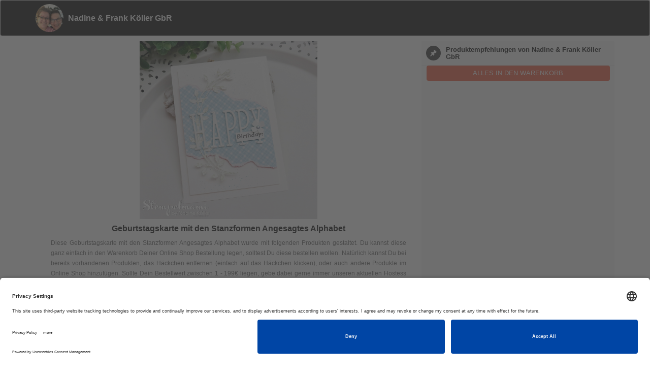

--- FILE ---
content_type: text/html; charset=utf-8
request_url: https://stampinup.net/microsite/9/5004052?raid=73347&asset_name=Geburtstagskarte%20mit%20den%20Stanzformen%20Angesagtes%20Alphabet&source=other
body_size: 5806
content:
<!DOCTYPE html>
<html class='white-bg' lang='en'>
  
    <head>
      <meta name="facebook-domain-verification" content="uee5yg1lsyrtrbipcl9eg90cwnfwp9" />
<link rel="preconnect" href="//app.usercentrics.eu">
<link rel="preconnect" href="//api.usercentrics.eu">
<link rel="preload" href="//app.usercentrics.eu/browser-ui/latest/loader.js" as="script">
<script id="usercentrics-cmp" src="https://app.usercentrics.eu/browser-ui/latest/loader.js" data-settings-id="TztlLlSxf" async></script>


  <meta charset="utf-8"/>
  <meta content="IE=edge,chrome=1" http-equiv="X-UA-Compatible"/>
  <meta content="IE=edge" http-equiv="X-UA-Compatible"/>
  <title>
    Stampin' UP!
  </title>
    <meta property="og:image" itemprop="image/jpeg", content= "https://d1913743r0txcb.cloudfront.net/uploads/pyr_core/resource_asset/icon_path/73347/large_f71db5cf-2084-43d1-a1a3-1dab8efc8b61.jpg" />
    <meta property="og:image:secure_url" itemprop="image/jpeg", content= "https://d1913743r0txcb.cloudfront.net/uploads/pyr_core/resource_asset/icon_path/73347/large_f71db5cf-2084-43d1-a1a3-1dab8efc8b61.jpg" />
    <meta content="500" property="og:image:width"/>
    <meta content="500" property="og:image:height"/>
    <meta content="https://d1913743r0txcb.cloudfront.net/uploads/pyr_core/resource_asset/icon_path/73347/large_f71db5cf-2084-43d1-a1a3-1dab8efc8b61.jpg" property="og:url"/>
  <meta content="website" property="og:type"/>
  <meta content="Geburtstagskarte mit den Stanzformen Angesagtes Alphabet" property="og:title"/>
  <meta content="Diese Geburtstagskarte mit den Stanzformen Angesagtes Alphabet wurde mit folgenden Produkten gestaltet. Du kannst diese ganz einfach in den Warenkorb Deiner Online Shop Bestellung legen, solltest Du diese bestellen wollen. Natürlich kannst Du bei bereits vorhandenen Produkten, das Häckchen entfernen (einfach auf das Häckchen klicken), oder auch andere Produkte im Online Shop hinzufügen. Sollte Dein Bestellwert zwischen 1 - 199€ liegen, gebe dabei gerne immer unseren aktuellen Hostess Code an, damit wir Dir im Folgemonat auch ein kleines Geschenk zusenden können.Bitte beachte dazu aber immer die Infos, die Du hier (KLICK) auf unserer Webseite Stempelmami finden kannst. Jetzt wünschen wir Dir aber erst einmal viel Spaß beim shoppen und beim kreativ sein.Herzliche Grüße senden Dir,Nadine und Frank" property="og:description"/>
  

  <meta content="Geburtstagskarte mit den Stanzformen Angesagtes Alphabet" name="twitter:title"/>
  <meta content="Diese Geburtstagskarte mit den Stanzformen Angesagtes Alphabet wurde mit folgenden Produkten gestaltet. Du kannst diese ganz einfach in den Warenkorb Deiner Online Shop Bestellung legen, solltest Du diese bestellen wollen. Natürlich kannst Du bei bereits vorhandenen Produkten, das Häckchen entfernen (einfach auf das Häckchen klicken), oder auch andere Produkte im Online Shop hinzufügen. Sollte Dein Bestellwert zwischen 1 - 199€ liegen, gebe dabei gerne immer unseren aktuellen Hostess Code an, damit wir Dir im Folgemonat auch ein kleines Geschenk zusenden können.Bitte beachte dazu aber immer die Infos, die Du hier (KLICK) auf unserer Webseite Stempelmami finden kannst. Jetzt wünschen wir Dir aber erst einmal viel Spaß beim shoppen und beim kreativ sein.Herzliche Grüße senden Dir,Nadine und Frank" name="twitter:description"/>
    <meta content="summary_large_image" name="twitter:card"/>
    <meta content="https://d1913743r0txcb.cloudfront.net/uploads/pyr_core/resource_asset/icon_path/73347/large_f71db5cf-2084-43d1-a1a3-1dab8efc8b61.jpg" name="twitter:image"/>
  <meta content="telephone=no" name="format-detection"/>


  <link href="/uploads/global/apple-touch-icon_STUP.png" rel="shortcut icon" type="image/x-icon"></link>
  <link href="/uploads/global/apple-touch-icon_STUP.png" rel="icon" type="image/x-icon"></link>
  <link rel="stylesheet" media="screen" href="https://d1913743r0txcb.cloudfront.net/assets/pyr_core/pre_google_fonts-11a9b8fe6567e0b8fe1b7eb29b48d1e2.css" />
  <link href="//cdnjs.cloudflare.com/ajax/libs/twitter-bootstrap/3.3.7/css/bootstrap.min.css" rel="stylesheet" type="text/css"></link>
  <link href="//cdnjs.cloudflare.com/ajax/libs/font-awesome/4.7.0/css/font-awesome.min.css" rel="stylesheet"></link>
  
  <link rel="stylesheet" media="all" href="https://d1913743r0txcb.cloudfront.net/assets/default-ab84097f10814dfe6f41482cc450f3a2.css" />
  <link rel="stylesheet" media="screen" href="https://d1913743r0txcb.cloudfront.net/assets/microsite_templates/default/stampinup_blank/pre_defaults-248f727f1e8aa8480c47ecc21b3fc429.css" />
  <link rel="stylesheet" media="screen" href="https://d1913743r0txcb.cloudfront.net/stylesheets/templates/default/stampinup_blank/pre_owl.carousel.css" />
  <link rel="stylesheet" media="screen" href="https://d1913743r0txcb.cloudfront.net/stylesheets/templates/default/stampinup_blank/pre_style-blue.css" />
  <meta name="csrf-param" content="authenticity_token" />
<meta name="csrf-token" content="czb6D4eqaL5APq9NikteJ+3XLqIWinuuvsV9vHGFud1UJBDF/ZywQhnjZIhOircpBz/ruXm1A2OIV3WFsjDiyg==" />

    </head>
    <body>
      <!-- Start Navigation -->
      
      
<!-- start navigation -->
<nav class='navbar navbar-default templatemo-nav' role='navigation'>
  <div class='container'>
    <div class='navbar-header'>
      <div class='referrer-section profile-photo'>
        <img class="associate-avatar profile-pic img-circle" alt="Associate Avatar" src="https://d1913743r0txcb.cloudfront.net/system/pyr_pwp/site_user_editables/DE-de/images/000/006/250/thumb/NFK2.jpg?1699536011" />
      </div>
      <p class="distributor_name">Nadine &amp; Frank Köller GbR</p>
    </div>
    <div class="pull-right">
      <div class='minicart_dropdown' id='minicart_dropdown'></div>

    </div> 
  </div>
</nav>
<!-- end navigation -->

      
  <div class="container main-container">
    <div id="suggested-products-container" class="clearfix"></div> 
    <div class="flowers-bg visible-xs"></div> 
  </div>
    <script type="text/javascript">
  </script>

<style type="text/css">
    .suggested-products-buttons .btn-primary,
    .social_posts_list .buy-now-suggested-products,
    .social_posts_list #microsite_products ul li .checkmark, .my-store-ext-link .btn-primary {
      background-color: #f37962;
    }
    .share a {
      color: #f37962;
    }

</style>


    </body>
    <script src="https://d1913743r0txcb.cloudfront.net/assets/default-6c2ef468b0766ed60915c7c77377f9c5.js"></script>
    <script src="//maxcdn.bootstrapcdn.com/bootstrap/3.3.7/js/bootstrap.min.js"></script>
    <script type="text/javascript">
      
    $(document).on("click", ".suggested-product-item", function(){
      $(".buy-now-suggested-products").prop('disabled', false).removeClass('disabled');
      if($('#microsite_products input[type=checkbox]:not(:checked)').length > 0){
        $(".buy-now-suggested-products").text('In den Warenkorb');
        if ($('#microsite_products input[type=checkbox]:checked').length <= 0){
          $(".buy-now-suggested-products").prop('disabled', true).addClass('disabled');
        }
      }
      else{
        $(".buy-now-suggested-products").text('ALLES IN DEN WARENKORB');
      }
    });

    
      $(document).on("click", "#microsite_form_consent", function(){
      if(this.checked){
        bootbox.confirm(("Sind Sie sicher, dass Sie sich anmelden möchten?"), function(confirmed) {
         if (confirmed) {
            $('#pwp_lead_form').removeAttr('disabled');
          } 
          else
          {
            $('#microsite_form_consent').removeAttr('checked');
            $('#pwp_lead_form').attr('disabled','disabled');
            $('#contact_me_form').trigger("reset");
          }
        });
      }
      else
      {
        $('#pwp_lead_form').attr('disabled','disabled');
      }
    });

    $(document).on("click", ".buy-now-suggested-products", function(){
      var items = [];
      $(".suggested-product-item").each(function(){
        if (this.checked){
          var sku = $(this).data("sku");
          if ($.inArray(sku, items) == -1){
            items.push(sku);
            items.push(1);
          }
        }
      });
      if (items.length > 0){
        var url = "https://www.stampinup.de/cart?demoid=5004052&items=__ITEMS__";
        url = url.replace("__ITEMS__", items);
        // console.log(url);
        window.location.href = url;
      }
      else{
        alert("Please select at least one Product.");
      }
    });

      $(document).ready(function() {
        (function(){

    $("#suggested-products-container").html("<div class=\"col-md-8 suggested-products-buttons\">\n    <div class=\"social-posts-container primary-shared-post\">\n    <img class=\"shared-image\" src=\"https://d1913743r0txcb.cloudfront.net/uploads/pyr_core/resource_asset/73347/stampinup_geburtstagskarte_mit_den_stanzformen_angesagtes_alphabet_stempelmami_instagram_4.jpg\" alt=\"Stampinup geburtstagskarte mit den stanzformen angesagtes alphabet stempelmami instagram 4\" />\n<\/div>\n<div class=\"col-md-4 col-md-offset-4\">\n  <div class=\"share clearfix\">\n    <h4 class=\"title\">Geburtstagskarte mit den Stanzformen Angesagtes Alphabet<\/h4> \n  <\/div>\n  <div class=\"description clearfix my_projects_description\">\n    <p>Diese Geburtstagskarte mit den Stanzformen Angesagtes Alphabet wurde mit folgenden Produkten gestaltet. \n\nDu kannst diese ganz einfach in den Warenkorb Deiner Online Shop Bestellung legen, solltest Du diese bestellen wollen. Natürlich kannst Du bei bereits vorhandenen Produkten, das Häckchen entfernen (einfach auf das Häckchen klicken), oder auch andere Produkte im Online Shop hinzufügen. Sollte Dein Bestellwert zwischen 1 - 199€ liegen, gebe dabei gerne immer unseren aktuellen Hostess Code an, damit wir Dir im Folgemonat auch ein kleines Geschenk zusenden können.\n\nBitte beachte dazu aber immer die Infos, die Du hier (<a href=\"https://stempelmami.de/stampin-up-online-shop/\" target=\"_blank\" rel=\"noopener\"><strong><span style=\"color: #ff99cc;\">KLICK<\/span><\/strong><\/a>) auf unserer Webseite Stempelmami finden kannst. Jetzt wünschen wir Dir aber erst einmal viel Spaß beim shoppen und beim kreativ sein.\n\nHerzliche Grüße senden Dir,\nNadine und Frank<\/p>\n  <\/div>\n<\/div>\n\n\n\n  <div class=\"microsite-btns\">     \n  <a class=\"btn btn-primary\" data-toggle=\"modal\" data-target=\"#contact\" href=\"javascript:void(0);\">KONTAKT<\/a>\n     <a class=\"btn btn-primary\" target=\"_blank\" href=\"/render_site/stempelmami\">GEHE AUF MEINE WEBSEITE<\/a>\n     <a class=\"btn btn-primary\" target=\"_blank\" href=\"https://www.stampinup.de?demoid=5004052\">GEHE ZU MEINEM SHOP<\/a>\n   <\/div>  \n<\/div>\n      <div class=\"col-md-4 suggested-products-container social_posts_list\"> \n       <div class=\"post-sharedby\">\n        <h4>\n         <i class=\"ic-icon-regular ic-icon-push-pin   \" title=\"\"><\/i><span>Produktempfehlungen von Nadine & Frank Köller GbR<\/span>\n         <\/h4>\n       <\/div> \n       <a class=\"btn btn-primary buy-now-suggested-products\" href=\"javascript:void(0);\">ALLES IN DEN WARENKORB<\/a>   \n       <div id=\"microsite_products\"><\/div>\n<script type=\"text/template\" id=\"microsite_products_template\">\n  <% var ordered_products = [] %>\n  <% $.each(suggested_products, function(index, id){ %>\n    <% $.each(products, function(i, item) { %>\n      <% if (id == item.value) { %>\n        <% ordered_products.push(item); %>\n      <% } %>\n    <% }) %>\n  <% }) %>\n  <ul>\n    <% $.each(ordered_products, function(index, item) { %>\n      <li>\n        <div class=\"text-left checkbox-block\">\n        <label class=\"label-container\">\n          <input type=\"checkbox\" name=\"product_<%= item.value %>\" id=\"product_<%= item.value %>\" class=\"suggested-product-item\" data-sku=<%= item.sku %> checked=\"checked\">\n          <span class=\"checkmark\"><\/span>\n          <\/label>\n        <\/div>\n        <div class=\"product-image\">\n          <% if (item[\'images\'].length > 0) { %>\n            <img src=\"<%= item[\'images\'][0][\'small_url\'] %>\" alt=\"<%= item[\'images\'][0][\'alt\'] %>\">\n          <% } %>\n        <\/div>\n        <div class=\"product-body clearfix\">\n          <h4><%= item.label %><\/h4> \n          <% if (promo_product_skus.map(String).includes(item.sku)) { %>\n            <h3><p style=\"color:red;\">Gratis bei Sale-A-Bration<\/h3>\n          <% } else { %>\n            <h3><%= item.price %><\/h3>\n          <% } %>  \n        <\/div>\n      <\/li>\n    <% }) %>\n  <\/ul>\n<\/script>\n      <\/div>\n<script type=\"text/javascript\">\n  <\/script>");
      sessionStorage.setItem("spree_api_key", "6d49fed5dfbeedb4c64c156a63623beb8b15dbc6eb809448");
      SuggestedProducts.load_suggested_products([2574, 4007, 4815, 3326, 6805, 6798, 6970, 6844, 6766, 634, 1276, 1279, 1315, 3307, 29, 61, 62, 58, 2585, 30, 1116, 35, 1130, 1129], [162956, 162958, 162960, 163944, 162953, 162977, 162975, 162978, 162962, 162974, 162976, 162979, 162980, 162964, 162967, 162970, 162950, 162973, 162947, 162940, 162942, 162944, 162946, 162948, 162949]);
})();

      });
    </script>
  

<div id="contact" class="modal fade " tabindex="-1" role="dialog" aria-labelledby="label-for-contact" aria-hidden="true" data-backdrop="static">
  <div class="modal-dialog ">
    <div class="modal-content">
        <div class="modal-header clearfix">
              <button aria-hidden='true' class='close' data-dismiss='modal'>
<i class="ic-icon-regular ic-icon-close   " title=""></i>
</button>

              <h1 id="label-for-contact">Kontakt</h1>
        </div>

      <div class="modal-body">
          
    <div id="contact-form-container">
      



<form class="simple_form pwp-form" id="contact_me_form" novalidate="novalidate" action="/crm/contacts" accept-charset="UTF-8" data-remote="true" method="post"><input name="utf8" type="hidden" value="&#x2713;" />
  
  <div class="form-group hidden pyr_crm_contact_source"><div class="label-with-hint"><span class="hint-block"></span></div><input class="form-control hidden" value="from_microsite" type="hidden" name="pyr_crm_contact[source]" id="pyr_crm_contact_source" /></div>
  <div class="form-group hidden pyr_crm_contact_contact_type"><div class="label-with-hint"><span class="hint-block"></span></div><input class="form-control hidden" value="lead" type="hidden" name="pyr_crm_contact[contact_type]" id="pyr_crm_contact_contact_type" /></div>
  <div class="form-group hidden pyr_crm_contact_username"><div class="label-with-hint"><span class="hint-block"></span></div><input class="form-control hidden" value="5004052" type="hidden" name="pyr_crm_contact[username]" id="pyr_crm_contact_username" /></div>

  <input type="hidden" name="microsite_id" id="microsite_id" value="9" />
  <input type="hidden" name="update_container" id="update_container" value="#contact-form-container" />
  <input type="hidden" name="hide_reason" id="hide_reason" value="false" />
  <input type="hidden" name="use_placeholders" id="use_placeholders" value="true" />
  <input type="hidden" name="notes_label" id="notes_label" value="" />
  <input type="hidden" name="layout" id="layout" value="one_column" />
  <input type="hidden" name="recaptcha" id="recaptcha" value="true" />
  
  <div>
      <div class="form-group string required pyr_crm_contact_first_name"><div class="label-with-hint"><span class="hint-block"></span></div><input class="form-control string required" required="required" aria-required="true" placeholder="Vorname" type="text" name="pyr_crm_contact[first_name]" id="pyr_crm_contact_first_name" /></div>
  </div>

  <div>
      <div class="form-group string required pyr_crm_contact_last_name"><div class="label-with-hint"><span class="hint-block"></span></div><input class="form-control string required" required="required" aria-required="true" placeholder="Nachname" type="text" name="pyr_crm_contact[last_name]" id="pyr_crm_contact_last_name" /></div>
  </div>

  <div>
    
        <div class="form-group tel optional pyr_crm_contact_contact_phone_numbers_phone_number"><div class="label-with-hint"><span class="hint-block"></span></div><input class="form-control string tel optional" placeholder="Handynummer Telefonnummer" type="tel" name="pyr_crm_contact[contact_phone_numbers_attributes][0][phone_number]" id="pyr_crm_contact_contact_phone_numbers_attributes_0_phone_number" /></div>
      <div class="form-group hidden pyr_crm_contact_contact_phone_numbers_label"><div class="label-with-hint"><span class="hint-block"></span></div><input class="form-control hidden" value="0" type="hidden" name="pyr_crm_contact[contact_phone_numbers_attributes][0][label]" id="pyr_crm_contact_contact_phone_numbers_attributes_0_label" /></div>
  </div>

  <div>
    
        <div class="form-group email required pyr_crm_contact_contact_emails_email"><div class="label-with-hint"><span class="hint-block"></span></div>
          <input class="string email required form-control" required="required" aria-required="true" placeholder="E-Mail-Adresse" type="email" name="pyr_crm_contact[contact_emails_attributes][0][email]" id="pyr_crm_contact_contact_emails_attributes_0_email" />
          
</div>  </div>

  <div>
    <div class="form-group select optional pyr_crm_contact_level_of_interest"><div class="label-with-hint"><label class="control-label select optional" for="pyr_crm_contact_level_of_interest">Welche Themen interessieren dich?</label><span class="hint-block"></span></div><select class="form-control select optional" tabindex="1" name="pyr_crm_contact[level_of_interest]" id="pyr_crm_contact_level_of_interest"><option value="">Auswählen</option>
<option value="mailing_list">Mailing-Liste</option>
<option value="host_a_Workshop">Ein Event ausrichten</option>
<option value="request_a_catalog">Katalog anfordern</option>
<option value="become_a_demonstator">Als Demonstrator einsteigen</option>
<option value="request_my_newsletter">Newsletter anfordern</option>
<option value="general_question">Allgemeine Frage</option>
<option value="all_of_above">Alle oben stehenden Optionen</option></select></div>
  </div>

  <div>
    
          <div class="form-group text required pyr_crm_contact_notes_content"><div class="label-with-hint"><span class="hint-block"></span></div><textarea class="form-control text required" placeholder="Wie können wir dir weiterhelfen?" name="pyr_crm_contact[notes_attributes][0][content]" id="pyr_crm_contact_notes_attributes_0_content">
</textarea></div>
  </div>


      <label for="microsite_form_consent">
        <input type="checkbox" name="microsite_form_consent" id="microsite_form_consent" value="1" />
        Bitte bestätigen Sie, dass Sie der Kontaktaufnahme durch den Demonstrator zustimmen.
</label>
  <script src="https://www.google.com/recaptcha/api.js?hl=de" async defer></script>
<div class="g-recaptcha " data-sitekey="6LdAxbcUAAAAAKfyUG9eaVXCYmULrrW7f63ZBIuS"></div>
          <noscript>
            <div>
              <div style="width: 302px; height: 422px; position: relative;">
                <div style="width: 302px; height: 422px; position: absolute;">
                  <iframe
                    src="https://www.google.com/recaptcha/api.js?hl=de/fallback?k=6LdAxbcUAAAAAKfyUG9eaVXCYmULrrW7f63ZBIuS"
                    frameborder="0" scrolling="no"
                    style="width: 302px; height:422px; border-style: none;">
                  </iframe>
                </div>
              </div>
              <div style="width: 300px; height: 60px; border-style: none;
                bottom: 12px; left: 25px; margin: 0px; padding: 0px; right: 25px;
                background: #f9f9f9; border: 1px solid #c1c1c1; border-radius: 3px;">
                <textarea id="g-recaptcha-response" name="g-recaptcha-response"
                  class="g-recaptcha-response"
                  style="width: 250px; height: 40px; border: 1px solid #c1c1c1;
                  margin: 10px 25px; padding: 0px; resize: none;" value="">
                </textarea>
              </div>
            </div>
          </noscript>

  <h5>Wenn du auf „Absenden“ klickst, stimmst du damit zu, E-Mails mit personalisiertem Inhalt bzw. Werbung zu erhalten.</h5>
  <input type="submit" name="commit" value="absenden" class="btn btn-primary" id="pwp_lead_form" disabled="disabled" />
</form>
<script type="text/javascript">


  
</script>

    </div>

      </div>

    </div>

    <div class="modal-popover-arrow"></div>
  </div>
</div>
<!-- clear content_for block in case there is more than one modal on a page -->

</html>


--- FILE ---
content_type: text/html; charset=utf-8
request_url: https://www.google.com/recaptcha/api2/anchor?ar=1&k=6LdAxbcUAAAAAKfyUG9eaVXCYmULrrW7f63ZBIuS&co=aHR0cHM6Ly9zdGFtcGludXAubmV0OjQ0Mw..&hl=de&v=N67nZn4AqZkNcbeMu4prBgzg&size=normal&anchor-ms=20000&execute-ms=30000&cb=qsj1llks2mt9
body_size: 49515
content:
<!DOCTYPE HTML><html dir="ltr" lang="de"><head><meta http-equiv="Content-Type" content="text/html; charset=UTF-8">
<meta http-equiv="X-UA-Compatible" content="IE=edge">
<title>reCAPTCHA</title>
<style type="text/css">
/* cyrillic-ext */
@font-face {
  font-family: 'Roboto';
  font-style: normal;
  font-weight: 400;
  font-stretch: 100%;
  src: url(//fonts.gstatic.com/s/roboto/v48/KFO7CnqEu92Fr1ME7kSn66aGLdTylUAMa3GUBHMdazTgWw.woff2) format('woff2');
  unicode-range: U+0460-052F, U+1C80-1C8A, U+20B4, U+2DE0-2DFF, U+A640-A69F, U+FE2E-FE2F;
}
/* cyrillic */
@font-face {
  font-family: 'Roboto';
  font-style: normal;
  font-weight: 400;
  font-stretch: 100%;
  src: url(//fonts.gstatic.com/s/roboto/v48/KFO7CnqEu92Fr1ME7kSn66aGLdTylUAMa3iUBHMdazTgWw.woff2) format('woff2');
  unicode-range: U+0301, U+0400-045F, U+0490-0491, U+04B0-04B1, U+2116;
}
/* greek-ext */
@font-face {
  font-family: 'Roboto';
  font-style: normal;
  font-weight: 400;
  font-stretch: 100%;
  src: url(//fonts.gstatic.com/s/roboto/v48/KFO7CnqEu92Fr1ME7kSn66aGLdTylUAMa3CUBHMdazTgWw.woff2) format('woff2');
  unicode-range: U+1F00-1FFF;
}
/* greek */
@font-face {
  font-family: 'Roboto';
  font-style: normal;
  font-weight: 400;
  font-stretch: 100%;
  src: url(//fonts.gstatic.com/s/roboto/v48/KFO7CnqEu92Fr1ME7kSn66aGLdTylUAMa3-UBHMdazTgWw.woff2) format('woff2');
  unicode-range: U+0370-0377, U+037A-037F, U+0384-038A, U+038C, U+038E-03A1, U+03A3-03FF;
}
/* math */
@font-face {
  font-family: 'Roboto';
  font-style: normal;
  font-weight: 400;
  font-stretch: 100%;
  src: url(//fonts.gstatic.com/s/roboto/v48/KFO7CnqEu92Fr1ME7kSn66aGLdTylUAMawCUBHMdazTgWw.woff2) format('woff2');
  unicode-range: U+0302-0303, U+0305, U+0307-0308, U+0310, U+0312, U+0315, U+031A, U+0326-0327, U+032C, U+032F-0330, U+0332-0333, U+0338, U+033A, U+0346, U+034D, U+0391-03A1, U+03A3-03A9, U+03B1-03C9, U+03D1, U+03D5-03D6, U+03F0-03F1, U+03F4-03F5, U+2016-2017, U+2034-2038, U+203C, U+2040, U+2043, U+2047, U+2050, U+2057, U+205F, U+2070-2071, U+2074-208E, U+2090-209C, U+20D0-20DC, U+20E1, U+20E5-20EF, U+2100-2112, U+2114-2115, U+2117-2121, U+2123-214F, U+2190, U+2192, U+2194-21AE, U+21B0-21E5, U+21F1-21F2, U+21F4-2211, U+2213-2214, U+2216-22FF, U+2308-230B, U+2310, U+2319, U+231C-2321, U+2336-237A, U+237C, U+2395, U+239B-23B7, U+23D0, U+23DC-23E1, U+2474-2475, U+25AF, U+25B3, U+25B7, U+25BD, U+25C1, U+25CA, U+25CC, U+25FB, U+266D-266F, U+27C0-27FF, U+2900-2AFF, U+2B0E-2B11, U+2B30-2B4C, U+2BFE, U+3030, U+FF5B, U+FF5D, U+1D400-1D7FF, U+1EE00-1EEFF;
}
/* symbols */
@font-face {
  font-family: 'Roboto';
  font-style: normal;
  font-weight: 400;
  font-stretch: 100%;
  src: url(//fonts.gstatic.com/s/roboto/v48/KFO7CnqEu92Fr1ME7kSn66aGLdTylUAMaxKUBHMdazTgWw.woff2) format('woff2');
  unicode-range: U+0001-000C, U+000E-001F, U+007F-009F, U+20DD-20E0, U+20E2-20E4, U+2150-218F, U+2190, U+2192, U+2194-2199, U+21AF, U+21E6-21F0, U+21F3, U+2218-2219, U+2299, U+22C4-22C6, U+2300-243F, U+2440-244A, U+2460-24FF, U+25A0-27BF, U+2800-28FF, U+2921-2922, U+2981, U+29BF, U+29EB, U+2B00-2BFF, U+4DC0-4DFF, U+FFF9-FFFB, U+10140-1018E, U+10190-1019C, U+101A0, U+101D0-101FD, U+102E0-102FB, U+10E60-10E7E, U+1D2C0-1D2D3, U+1D2E0-1D37F, U+1F000-1F0FF, U+1F100-1F1AD, U+1F1E6-1F1FF, U+1F30D-1F30F, U+1F315, U+1F31C, U+1F31E, U+1F320-1F32C, U+1F336, U+1F378, U+1F37D, U+1F382, U+1F393-1F39F, U+1F3A7-1F3A8, U+1F3AC-1F3AF, U+1F3C2, U+1F3C4-1F3C6, U+1F3CA-1F3CE, U+1F3D4-1F3E0, U+1F3ED, U+1F3F1-1F3F3, U+1F3F5-1F3F7, U+1F408, U+1F415, U+1F41F, U+1F426, U+1F43F, U+1F441-1F442, U+1F444, U+1F446-1F449, U+1F44C-1F44E, U+1F453, U+1F46A, U+1F47D, U+1F4A3, U+1F4B0, U+1F4B3, U+1F4B9, U+1F4BB, U+1F4BF, U+1F4C8-1F4CB, U+1F4D6, U+1F4DA, U+1F4DF, U+1F4E3-1F4E6, U+1F4EA-1F4ED, U+1F4F7, U+1F4F9-1F4FB, U+1F4FD-1F4FE, U+1F503, U+1F507-1F50B, U+1F50D, U+1F512-1F513, U+1F53E-1F54A, U+1F54F-1F5FA, U+1F610, U+1F650-1F67F, U+1F687, U+1F68D, U+1F691, U+1F694, U+1F698, U+1F6AD, U+1F6B2, U+1F6B9-1F6BA, U+1F6BC, U+1F6C6-1F6CF, U+1F6D3-1F6D7, U+1F6E0-1F6EA, U+1F6F0-1F6F3, U+1F6F7-1F6FC, U+1F700-1F7FF, U+1F800-1F80B, U+1F810-1F847, U+1F850-1F859, U+1F860-1F887, U+1F890-1F8AD, U+1F8B0-1F8BB, U+1F8C0-1F8C1, U+1F900-1F90B, U+1F93B, U+1F946, U+1F984, U+1F996, U+1F9E9, U+1FA00-1FA6F, U+1FA70-1FA7C, U+1FA80-1FA89, U+1FA8F-1FAC6, U+1FACE-1FADC, U+1FADF-1FAE9, U+1FAF0-1FAF8, U+1FB00-1FBFF;
}
/* vietnamese */
@font-face {
  font-family: 'Roboto';
  font-style: normal;
  font-weight: 400;
  font-stretch: 100%;
  src: url(//fonts.gstatic.com/s/roboto/v48/KFO7CnqEu92Fr1ME7kSn66aGLdTylUAMa3OUBHMdazTgWw.woff2) format('woff2');
  unicode-range: U+0102-0103, U+0110-0111, U+0128-0129, U+0168-0169, U+01A0-01A1, U+01AF-01B0, U+0300-0301, U+0303-0304, U+0308-0309, U+0323, U+0329, U+1EA0-1EF9, U+20AB;
}
/* latin-ext */
@font-face {
  font-family: 'Roboto';
  font-style: normal;
  font-weight: 400;
  font-stretch: 100%;
  src: url(//fonts.gstatic.com/s/roboto/v48/KFO7CnqEu92Fr1ME7kSn66aGLdTylUAMa3KUBHMdazTgWw.woff2) format('woff2');
  unicode-range: U+0100-02BA, U+02BD-02C5, U+02C7-02CC, U+02CE-02D7, U+02DD-02FF, U+0304, U+0308, U+0329, U+1D00-1DBF, U+1E00-1E9F, U+1EF2-1EFF, U+2020, U+20A0-20AB, U+20AD-20C0, U+2113, U+2C60-2C7F, U+A720-A7FF;
}
/* latin */
@font-face {
  font-family: 'Roboto';
  font-style: normal;
  font-weight: 400;
  font-stretch: 100%;
  src: url(//fonts.gstatic.com/s/roboto/v48/KFO7CnqEu92Fr1ME7kSn66aGLdTylUAMa3yUBHMdazQ.woff2) format('woff2');
  unicode-range: U+0000-00FF, U+0131, U+0152-0153, U+02BB-02BC, U+02C6, U+02DA, U+02DC, U+0304, U+0308, U+0329, U+2000-206F, U+20AC, U+2122, U+2191, U+2193, U+2212, U+2215, U+FEFF, U+FFFD;
}
/* cyrillic-ext */
@font-face {
  font-family: 'Roboto';
  font-style: normal;
  font-weight: 500;
  font-stretch: 100%;
  src: url(//fonts.gstatic.com/s/roboto/v48/KFO7CnqEu92Fr1ME7kSn66aGLdTylUAMa3GUBHMdazTgWw.woff2) format('woff2');
  unicode-range: U+0460-052F, U+1C80-1C8A, U+20B4, U+2DE0-2DFF, U+A640-A69F, U+FE2E-FE2F;
}
/* cyrillic */
@font-face {
  font-family: 'Roboto';
  font-style: normal;
  font-weight: 500;
  font-stretch: 100%;
  src: url(//fonts.gstatic.com/s/roboto/v48/KFO7CnqEu92Fr1ME7kSn66aGLdTylUAMa3iUBHMdazTgWw.woff2) format('woff2');
  unicode-range: U+0301, U+0400-045F, U+0490-0491, U+04B0-04B1, U+2116;
}
/* greek-ext */
@font-face {
  font-family: 'Roboto';
  font-style: normal;
  font-weight: 500;
  font-stretch: 100%;
  src: url(//fonts.gstatic.com/s/roboto/v48/KFO7CnqEu92Fr1ME7kSn66aGLdTylUAMa3CUBHMdazTgWw.woff2) format('woff2');
  unicode-range: U+1F00-1FFF;
}
/* greek */
@font-face {
  font-family: 'Roboto';
  font-style: normal;
  font-weight: 500;
  font-stretch: 100%;
  src: url(//fonts.gstatic.com/s/roboto/v48/KFO7CnqEu92Fr1ME7kSn66aGLdTylUAMa3-UBHMdazTgWw.woff2) format('woff2');
  unicode-range: U+0370-0377, U+037A-037F, U+0384-038A, U+038C, U+038E-03A1, U+03A3-03FF;
}
/* math */
@font-face {
  font-family: 'Roboto';
  font-style: normal;
  font-weight: 500;
  font-stretch: 100%;
  src: url(//fonts.gstatic.com/s/roboto/v48/KFO7CnqEu92Fr1ME7kSn66aGLdTylUAMawCUBHMdazTgWw.woff2) format('woff2');
  unicode-range: U+0302-0303, U+0305, U+0307-0308, U+0310, U+0312, U+0315, U+031A, U+0326-0327, U+032C, U+032F-0330, U+0332-0333, U+0338, U+033A, U+0346, U+034D, U+0391-03A1, U+03A3-03A9, U+03B1-03C9, U+03D1, U+03D5-03D6, U+03F0-03F1, U+03F4-03F5, U+2016-2017, U+2034-2038, U+203C, U+2040, U+2043, U+2047, U+2050, U+2057, U+205F, U+2070-2071, U+2074-208E, U+2090-209C, U+20D0-20DC, U+20E1, U+20E5-20EF, U+2100-2112, U+2114-2115, U+2117-2121, U+2123-214F, U+2190, U+2192, U+2194-21AE, U+21B0-21E5, U+21F1-21F2, U+21F4-2211, U+2213-2214, U+2216-22FF, U+2308-230B, U+2310, U+2319, U+231C-2321, U+2336-237A, U+237C, U+2395, U+239B-23B7, U+23D0, U+23DC-23E1, U+2474-2475, U+25AF, U+25B3, U+25B7, U+25BD, U+25C1, U+25CA, U+25CC, U+25FB, U+266D-266F, U+27C0-27FF, U+2900-2AFF, U+2B0E-2B11, U+2B30-2B4C, U+2BFE, U+3030, U+FF5B, U+FF5D, U+1D400-1D7FF, U+1EE00-1EEFF;
}
/* symbols */
@font-face {
  font-family: 'Roboto';
  font-style: normal;
  font-weight: 500;
  font-stretch: 100%;
  src: url(//fonts.gstatic.com/s/roboto/v48/KFO7CnqEu92Fr1ME7kSn66aGLdTylUAMaxKUBHMdazTgWw.woff2) format('woff2');
  unicode-range: U+0001-000C, U+000E-001F, U+007F-009F, U+20DD-20E0, U+20E2-20E4, U+2150-218F, U+2190, U+2192, U+2194-2199, U+21AF, U+21E6-21F0, U+21F3, U+2218-2219, U+2299, U+22C4-22C6, U+2300-243F, U+2440-244A, U+2460-24FF, U+25A0-27BF, U+2800-28FF, U+2921-2922, U+2981, U+29BF, U+29EB, U+2B00-2BFF, U+4DC0-4DFF, U+FFF9-FFFB, U+10140-1018E, U+10190-1019C, U+101A0, U+101D0-101FD, U+102E0-102FB, U+10E60-10E7E, U+1D2C0-1D2D3, U+1D2E0-1D37F, U+1F000-1F0FF, U+1F100-1F1AD, U+1F1E6-1F1FF, U+1F30D-1F30F, U+1F315, U+1F31C, U+1F31E, U+1F320-1F32C, U+1F336, U+1F378, U+1F37D, U+1F382, U+1F393-1F39F, U+1F3A7-1F3A8, U+1F3AC-1F3AF, U+1F3C2, U+1F3C4-1F3C6, U+1F3CA-1F3CE, U+1F3D4-1F3E0, U+1F3ED, U+1F3F1-1F3F3, U+1F3F5-1F3F7, U+1F408, U+1F415, U+1F41F, U+1F426, U+1F43F, U+1F441-1F442, U+1F444, U+1F446-1F449, U+1F44C-1F44E, U+1F453, U+1F46A, U+1F47D, U+1F4A3, U+1F4B0, U+1F4B3, U+1F4B9, U+1F4BB, U+1F4BF, U+1F4C8-1F4CB, U+1F4D6, U+1F4DA, U+1F4DF, U+1F4E3-1F4E6, U+1F4EA-1F4ED, U+1F4F7, U+1F4F9-1F4FB, U+1F4FD-1F4FE, U+1F503, U+1F507-1F50B, U+1F50D, U+1F512-1F513, U+1F53E-1F54A, U+1F54F-1F5FA, U+1F610, U+1F650-1F67F, U+1F687, U+1F68D, U+1F691, U+1F694, U+1F698, U+1F6AD, U+1F6B2, U+1F6B9-1F6BA, U+1F6BC, U+1F6C6-1F6CF, U+1F6D3-1F6D7, U+1F6E0-1F6EA, U+1F6F0-1F6F3, U+1F6F7-1F6FC, U+1F700-1F7FF, U+1F800-1F80B, U+1F810-1F847, U+1F850-1F859, U+1F860-1F887, U+1F890-1F8AD, U+1F8B0-1F8BB, U+1F8C0-1F8C1, U+1F900-1F90B, U+1F93B, U+1F946, U+1F984, U+1F996, U+1F9E9, U+1FA00-1FA6F, U+1FA70-1FA7C, U+1FA80-1FA89, U+1FA8F-1FAC6, U+1FACE-1FADC, U+1FADF-1FAE9, U+1FAF0-1FAF8, U+1FB00-1FBFF;
}
/* vietnamese */
@font-face {
  font-family: 'Roboto';
  font-style: normal;
  font-weight: 500;
  font-stretch: 100%;
  src: url(//fonts.gstatic.com/s/roboto/v48/KFO7CnqEu92Fr1ME7kSn66aGLdTylUAMa3OUBHMdazTgWw.woff2) format('woff2');
  unicode-range: U+0102-0103, U+0110-0111, U+0128-0129, U+0168-0169, U+01A0-01A1, U+01AF-01B0, U+0300-0301, U+0303-0304, U+0308-0309, U+0323, U+0329, U+1EA0-1EF9, U+20AB;
}
/* latin-ext */
@font-face {
  font-family: 'Roboto';
  font-style: normal;
  font-weight: 500;
  font-stretch: 100%;
  src: url(//fonts.gstatic.com/s/roboto/v48/KFO7CnqEu92Fr1ME7kSn66aGLdTylUAMa3KUBHMdazTgWw.woff2) format('woff2');
  unicode-range: U+0100-02BA, U+02BD-02C5, U+02C7-02CC, U+02CE-02D7, U+02DD-02FF, U+0304, U+0308, U+0329, U+1D00-1DBF, U+1E00-1E9F, U+1EF2-1EFF, U+2020, U+20A0-20AB, U+20AD-20C0, U+2113, U+2C60-2C7F, U+A720-A7FF;
}
/* latin */
@font-face {
  font-family: 'Roboto';
  font-style: normal;
  font-weight: 500;
  font-stretch: 100%;
  src: url(//fonts.gstatic.com/s/roboto/v48/KFO7CnqEu92Fr1ME7kSn66aGLdTylUAMa3yUBHMdazQ.woff2) format('woff2');
  unicode-range: U+0000-00FF, U+0131, U+0152-0153, U+02BB-02BC, U+02C6, U+02DA, U+02DC, U+0304, U+0308, U+0329, U+2000-206F, U+20AC, U+2122, U+2191, U+2193, U+2212, U+2215, U+FEFF, U+FFFD;
}
/* cyrillic-ext */
@font-face {
  font-family: 'Roboto';
  font-style: normal;
  font-weight: 900;
  font-stretch: 100%;
  src: url(//fonts.gstatic.com/s/roboto/v48/KFO7CnqEu92Fr1ME7kSn66aGLdTylUAMa3GUBHMdazTgWw.woff2) format('woff2');
  unicode-range: U+0460-052F, U+1C80-1C8A, U+20B4, U+2DE0-2DFF, U+A640-A69F, U+FE2E-FE2F;
}
/* cyrillic */
@font-face {
  font-family: 'Roboto';
  font-style: normal;
  font-weight: 900;
  font-stretch: 100%;
  src: url(//fonts.gstatic.com/s/roboto/v48/KFO7CnqEu92Fr1ME7kSn66aGLdTylUAMa3iUBHMdazTgWw.woff2) format('woff2');
  unicode-range: U+0301, U+0400-045F, U+0490-0491, U+04B0-04B1, U+2116;
}
/* greek-ext */
@font-face {
  font-family: 'Roboto';
  font-style: normal;
  font-weight: 900;
  font-stretch: 100%;
  src: url(//fonts.gstatic.com/s/roboto/v48/KFO7CnqEu92Fr1ME7kSn66aGLdTylUAMa3CUBHMdazTgWw.woff2) format('woff2');
  unicode-range: U+1F00-1FFF;
}
/* greek */
@font-face {
  font-family: 'Roboto';
  font-style: normal;
  font-weight: 900;
  font-stretch: 100%;
  src: url(//fonts.gstatic.com/s/roboto/v48/KFO7CnqEu92Fr1ME7kSn66aGLdTylUAMa3-UBHMdazTgWw.woff2) format('woff2');
  unicode-range: U+0370-0377, U+037A-037F, U+0384-038A, U+038C, U+038E-03A1, U+03A3-03FF;
}
/* math */
@font-face {
  font-family: 'Roboto';
  font-style: normal;
  font-weight: 900;
  font-stretch: 100%;
  src: url(//fonts.gstatic.com/s/roboto/v48/KFO7CnqEu92Fr1ME7kSn66aGLdTylUAMawCUBHMdazTgWw.woff2) format('woff2');
  unicode-range: U+0302-0303, U+0305, U+0307-0308, U+0310, U+0312, U+0315, U+031A, U+0326-0327, U+032C, U+032F-0330, U+0332-0333, U+0338, U+033A, U+0346, U+034D, U+0391-03A1, U+03A3-03A9, U+03B1-03C9, U+03D1, U+03D5-03D6, U+03F0-03F1, U+03F4-03F5, U+2016-2017, U+2034-2038, U+203C, U+2040, U+2043, U+2047, U+2050, U+2057, U+205F, U+2070-2071, U+2074-208E, U+2090-209C, U+20D0-20DC, U+20E1, U+20E5-20EF, U+2100-2112, U+2114-2115, U+2117-2121, U+2123-214F, U+2190, U+2192, U+2194-21AE, U+21B0-21E5, U+21F1-21F2, U+21F4-2211, U+2213-2214, U+2216-22FF, U+2308-230B, U+2310, U+2319, U+231C-2321, U+2336-237A, U+237C, U+2395, U+239B-23B7, U+23D0, U+23DC-23E1, U+2474-2475, U+25AF, U+25B3, U+25B7, U+25BD, U+25C1, U+25CA, U+25CC, U+25FB, U+266D-266F, U+27C0-27FF, U+2900-2AFF, U+2B0E-2B11, U+2B30-2B4C, U+2BFE, U+3030, U+FF5B, U+FF5D, U+1D400-1D7FF, U+1EE00-1EEFF;
}
/* symbols */
@font-face {
  font-family: 'Roboto';
  font-style: normal;
  font-weight: 900;
  font-stretch: 100%;
  src: url(//fonts.gstatic.com/s/roboto/v48/KFO7CnqEu92Fr1ME7kSn66aGLdTylUAMaxKUBHMdazTgWw.woff2) format('woff2');
  unicode-range: U+0001-000C, U+000E-001F, U+007F-009F, U+20DD-20E0, U+20E2-20E4, U+2150-218F, U+2190, U+2192, U+2194-2199, U+21AF, U+21E6-21F0, U+21F3, U+2218-2219, U+2299, U+22C4-22C6, U+2300-243F, U+2440-244A, U+2460-24FF, U+25A0-27BF, U+2800-28FF, U+2921-2922, U+2981, U+29BF, U+29EB, U+2B00-2BFF, U+4DC0-4DFF, U+FFF9-FFFB, U+10140-1018E, U+10190-1019C, U+101A0, U+101D0-101FD, U+102E0-102FB, U+10E60-10E7E, U+1D2C0-1D2D3, U+1D2E0-1D37F, U+1F000-1F0FF, U+1F100-1F1AD, U+1F1E6-1F1FF, U+1F30D-1F30F, U+1F315, U+1F31C, U+1F31E, U+1F320-1F32C, U+1F336, U+1F378, U+1F37D, U+1F382, U+1F393-1F39F, U+1F3A7-1F3A8, U+1F3AC-1F3AF, U+1F3C2, U+1F3C4-1F3C6, U+1F3CA-1F3CE, U+1F3D4-1F3E0, U+1F3ED, U+1F3F1-1F3F3, U+1F3F5-1F3F7, U+1F408, U+1F415, U+1F41F, U+1F426, U+1F43F, U+1F441-1F442, U+1F444, U+1F446-1F449, U+1F44C-1F44E, U+1F453, U+1F46A, U+1F47D, U+1F4A3, U+1F4B0, U+1F4B3, U+1F4B9, U+1F4BB, U+1F4BF, U+1F4C8-1F4CB, U+1F4D6, U+1F4DA, U+1F4DF, U+1F4E3-1F4E6, U+1F4EA-1F4ED, U+1F4F7, U+1F4F9-1F4FB, U+1F4FD-1F4FE, U+1F503, U+1F507-1F50B, U+1F50D, U+1F512-1F513, U+1F53E-1F54A, U+1F54F-1F5FA, U+1F610, U+1F650-1F67F, U+1F687, U+1F68D, U+1F691, U+1F694, U+1F698, U+1F6AD, U+1F6B2, U+1F6B9-1F6BA, U+1F6BC, U+1F6C6-1F6CF, U+1F6D3-1F6D7, U+1F6E0-1F6EA, U+1F6F0-1F6F3, U+1F6F7-1F6FC, U+1F700-1F7FF, U+1F800-1F80B, U+1F810-1F847, U+1F850-1F859, U+1F860-1F887, U+1F890-1F8AD, U+1F8B0-1F8BB, U+1F8C0-1F8C1, U+1F900-1F90B, U+1F93B, U+1F946, U+1F984, U+1F996, U+1F9E9, U+1FA00-1FA6F, U+1FA70-1FA7C, U+1FA80-1FA89, U+1FA8F-1FAC6, U+1FACE-1FADC, U+1FADF-1FAE9, U+1FAF0-1FAF8, U+1FB00-1FBFF;
}
/* vietnamese */
@font-face {
  font-family: 'Roboto';
  font-style: normal;
  font-weight: 900;
  font-stretch: 100%;
  src: url(//fonts.gstatic.com/s/roboto/v48/KFO7CnqEu92Fr1ME7kSn66aGLdTylUAMa3OUBHMdazTgWw.woff2) format('woff2');
  unicode-range: U+0102-0103, U+0110-0111, U+0128-0129, U+0168-0169, U+01A0-01A1, U+01AF-01B0, U+0300-0301, U+0303-0304, U+0308-0309, U+0323, U+0329, U+1EA0-1EF9, U+20AB;
}
/* latin-ext */
@font-face {
  font-family: 'Roboto';
  font-style: normal;
  font-weight: 900;
  font-stretch: 100%;
  src: url(//fonts.gstatic.com/s/roboto/v48/KFO7CnqEu92Fr1ME7kSn66aGLdTylUAMa3KUBHMdazTgWw.woff2) format('woff2');
  unicode-range: U+0100-02BA, U+02BD-02C5, U+02C7-02CC, U+02CE-02D7, U+02DD-02FF, U+0304, U+0308, U+0329, U+1D00-1DBF, U+1E00-1E9F, U+1EF2-1EFF, U+2020, U+20A0-20AB, U+20AD-20C0, U+2113, U+2C60-2C7F, U+A720-A7FF;
}
/* latin */
@font-face {
  font-family: 'Roboto';
  font-style: normal;
  font-weight: 900;
  font-stretch: 100%;
  src: url(//fonts.gstatic.com/s/roboto/v48/KFO7CnqEu92Fr1ME7kSn66aGLdTylUAMa3yUBHMdazQ.woff2) format('woff2');
  unicode-range: U+0000-00FF, U+0131, U+0152-0153, U+02BB-02BC, U+02C6, U+02DA, U+02DC, U+0304, U+0308, U+0329, U+2000-206F, U+20AC, U+2122, U+2191, U+2193, U+2212, U+2215, U+FEFF, U+FFFD;
}

</style>
<link rel="stylesheet" type="text/css" href="https://www.gstatic.com/recaptcha/releases/N67nZn4AqZkNcbeMu4prBgzg/styles__ltr.css">
<script nonce="aEJHPkFVVwPeYYWo_ezQfg" type="text/javascript">window['__recaptcha_api'] = 'https://www.google.com/recaptcha/api2/';</script>
<script type="text/javascript" src="https://www.gstatic.com/recaptcha/releases/N67nZn4AqZkNcbeMu4prBgzg/recaptcha__de.js" nonce="aEJHPkFVVwPeYYWo_ezQfg">
      
    </script></head>
<body><div id="rc-anchor-alert" class="rc-anchor-alert"></div>
<input type="hidden" id="recaptcha-token" value="[base64]">
<script type="text/javascript" nonce="aEJHPkFVVwPeYYWo_ezQfg">
      recaptcha.anchor.Main.init("[\x22ainput\x22,[\x22bgdata\x22,\x22\x22,\[base64]/[base64]/MjU1Ong/[base64]/[base64]/[base64]/[base64]/[base64]/[base64]/[base64]/[base64]/[base64]/[base64]/[base64]/[base64]/[base64]/[base64]/[base64]\\u003d\x22,\[base64]\x22,\[base64]/DpMO0GcO4w6h6wobCs8KXw5U0w6gBI8O7Dyxlw6FhUsO3w6ZtwpIPwrjDicK4wonCnD3CmsK8RcK4CGl1TlJtSsO8fcO9w5pkw57Dv8KGwrbCgcKUw5jCo2VJUjcsBCV2eR1tw5DCj8KZAcOlRSDCt1vDmMOHwr/DshjDo8K/woBdEBXDvSVxwoF7IsOmw6s4wqV5PXPDpsOFAsO5wopTbTofw5bCpsO1CxDCksOLw6/DnVjDnsK6GHEywqNWw4kkVsOUwqJlYEHCjSRUw6kPZsOAZXrChT3CtDnCs0haDMKLJsKTf8OPHsOEZcOuw50TKXlcJTLCn8OKeDrDj8Kkw4fDsC3Cg8O6w69yfh3DolHCkU9wwrUkZMKETMO0wqFqWlwBQsO/wrlgLMKUdQPDjy3DjgUoLRsgasKxwqdgd8K/wqtXwrtmw7vCtl1MwrpPVifDpcOxfsO0KB7DsSxxGEbDhm3CmMOsXMO9LzYCS2vDtcOCwrfDsS/CuygvwqrCnTHCjMKdw6DDj8OGGMOtw7zDtsKqdDYqMcK/w5zDp01Vw5/DvE3DlcK/NFDDjFNTWWkcw5vCu17CpMKnwpDDrlpvwoEBw69pwqcHcl/DgDDDq8KMw4/[base64]/WMK2Uytlw78hY8OBX8OmwoTCtcOdIyvDq8KLwqLDqg9LwpTCg8OlOMOqDcOnNBbDu8OWR8O2by8pw41LwpDCv8OQGcOlEsOowonChA/CrUshw5LDtwnDkAlPwqvCgyQmw6FxdEgRw50rw41QJWvDsFPCncKJw4fCuUDCnsKPNcOOKmQ/N8KhFMKEwp3DgVfCmcO3EsKDIBnCt8KQwqTDi8KdJ0/CqcOOUMKlwphowoPDusOmwrHCisO2aR7CqkfCtsKCw5pDwqPCmsKHZhchJm1twp3CjkxOMTDCnHtEwqXDtcKew5g1EcOzw68Bwo59wrBIUQ7CocO4wqpUVsK3wpcMbcK0wqZBwrrCsS9OA8Kowp/DkMOrw75QwpnDsBjDi1E4JTsVe3vDi8KLw4BnbF4xw4zDu8K6w4fCjUfCrMOXWEgRwpXDvWEuAsKxw6/DjcOzQ8OOMcOdwqrDknlkN2vDoQnDq8O8wpbDrgXCtMOJCmLCucKow6sOAlrCkm/Dhi3DmRHCizM0w5/DuExgRGkxc8K3ZTQ5ASPCuMK0bUANaMKYHsOPwrQBw55VYMKBXUc7wp/ChcKZB0HDnsK8F8Kcw5RJwpU4dglIwovCsQ/[base64]/CrifDhHvClMKIw4Bpw7J5PcOgwoHCs1DDtH7Dj2PDk1HDpgHCtn/Dtz0EXUHCug4/SUx1PcKNOjLDh8O5wo/DpMOYwrBAw552w57Ds1TCol1bN8KrPDtvbB3Cj8KgOAHDlMKKwpHDomAEOF/CsMOqwp9ySsOfwrwcwroiPcOaaRJ7P8OCw6pOTnB6woMhbMOswrItwoxjLcOpWwvDm8Opw7sEwonCusOSEsKUwoQVVcKSZwbDv3LCqxzCn35Vw6AEUC9jORPDuic3E8Ofwr0cw5HCmcOPw6jCgmhLPcKIGMOhWiZ/M8O2w6YUwqLCp3Z+wrAuw4ljwqPChTt1BA9RO8KOwoHDrC/Cu8KawrLCkSzCq03CnksFwqrDqD9bwp/CkDoJMsO8GU5yG8K1R8KWGyPDt8KMLcOJwozDksK5NRZ9wqlYdSd7w7ZdwrnCpMOMw5nDqRfDjMKpw410fMOcCWvCjsOMfFc7wr3CumbCocOqOMKfAAZpZhjCpcO0w6rDozXCijzDs8Kfw6swJsKxw6DCvj/[base64]/CjxFXwq7Dp8KfJMOsw68cPsOrw4/[base64]/CmMOcwpgGLw8vw4YicQ/DkG3DiHcGw6zDm8KCPHvCj3ARBsKyDsO/wobCiS5iwpsUw6HCq0s7F8OQwqLCksOlw4/DoMK+wqglP8K1w5tGwoDDoSFQZG0nIsKMwrbDtsOmwqXCn8ODE1kOYX1LDsKBwrtHw6gQwoDDhsOWw4TChXV4w4BNwrDDiMOiw6XCo8KGKDERwo4YNwEnwq/DmTNJwr5uwqHDscKywpJJEDMYSMO6w6NZwpYMVR14f8OGw5pHfBMQWQ/Cu0DDpiomw6jCoGjDpsOtJ0EuRMK/wrnDlwvDoQo4LzjDi8OgwrlNwrpYGcK3w5XDmsKlwpXDocOawpDChMK4LMO9wrHCn3LCosKnw6AsVMKkeHFowr7DicO1w5HCvl/Di2cOwqbDmEEGwqVcw7TDjcK9MwPCr8KewoFPwpjCh20YUw3CtDTDnMKFw47CjcKFOMK0w5JuO8Oew4rCqcOqWDfClVTDt05pwpPDgSLCisK5GBlyKU3CrcOYW8KgUj3CgTLCjMK/woBPwovCqRbDtEp3w6vDmEvClRrDq8OTWMK9wqTDvH9LFmPDqTQvB8KTPcO5SXhzM17Dv0MtSnPCpQIKw7dbwqbCr8KuScOwwq/Ci8OCwqTCjUNqacKGanDCjyogw5vCicKeWHoZRMKmwr15w4wxFSPDqsK3SMK/b2bCvAbDmMK/w4RVFXwiTHFNw4Aawowvwp7DicKVw5/ChwLCugFJaMKfw4g4Lj3CsMOxw4xiJC59wpIlXsKIKQDClT4Sw5DCqwXChTNhJjENGx7DqQcywrPDucOpORokOcKDwq94RMK+w7HDrk05HFIxVMKJQsKOwojDn8OnwoAQw43DriPDisK2w4gDw71yw6YDeGLDm34zwoPCnn/[base64]/PzUPKwhsw4cCw4PDs3fChcOJw6vCrl4Pwq7Cgl4Jw7PCsTQhJTHDr0vDl8KYw5Mpw67Cs8OPw7nDhcKJw498RCYxEcKTf1wNw53CgMOmacOOYMO4A8Kzw7HCixE8OcOaSMKrwqNMw6HCgDbDuQfCp8K5woHCjzVFIMKOE2RBIgzDlsKFwrkLw4/[base64]/DtRrCnxDDv3ZgT2DCksKhw5XDo8OBDyrDkHzCiibDoS7Ci8OvS8O9M8Kuwqp2OMOfwpNQSMOuwooxasO5w6xYUHVnWDrCrsOjMRHClSvDj1nDg0fDlE93NcKgPg0Pw6XDj8Kgw5NKwq9KVMOSfzHCvQ7CusK1wqZDSADCjsKfw65iZ8OXwr/DucKIZcOLwpTDgz42wonDkGZ9OcKqwozCucOXe8K3NsOIw5YsUMKvw7wEVMOMwrPCljvCssKmAQTCvsOzdMO8NcOVw77Dj8OLcADDhMOgwoDChcO3XsKZwofDh8Osw5kqwpIQKzMgw4NaYlkpUAPDrnjChsOUAsKdVMO0w745KcODHMKww5QowqLDj8Kaw7/[base64]/w5QWw6EySH/[base64]/w43CjxjDs8Oxw6bDkWcwPCJxw4bDv8KVKMOyRsOjw5s4w5jCgMKKYMOmwrUMwqHDuT86MiVRw4XDhhYFQMOsw4QqwrjDg8OyTAJcLMKIESXCvmrDn8O1MMKrETXCg8KMwpLDpgXClMKUSAUMw55dXzvDhn47wqhNeMKHwphIVMOLez/Din9ow7x5w4/[base64]/wppcw5zCuHJHwrDDilIfwqLDpsKgwrZTw4zCgQN9woLClGDCqsKQwqUjw7MtYcObAy9gwr/[base64]/Ci8OIOXxUw4k/woTCtsKxwoFsEsO6M3rDrMOlwp7CicOawoDCq33DhArCmMOgw4jCrsOhwoYKwqduNsONwpUtwqBUY8O/woYeGsKyw7RcO8KSwoFww4Zcw47CiljDlRXCuljCjsOhL8OHw6pXwrHDuMODCcOaWhMHDcKuWBFtVsOrAMKKVcOuEcKBwpbDsUDChcKQw7jDnnHDhBtMLmHCjyoSwqh1w6glwovCjCjDqh/DkMKUCsOmwohqwqXDlsKdw7/[base64]/CisK6RcOkdmbCv0/CmsKyC8OZwrvDlhUhZDRowpTDvsKkw6jDlMKVw4PCh8K/PBYvw6jCuVzDgcKzw6lzRyLDvsO6aDw4w6vDoMKxwp95w5/ChRsQw7gMwodpSV3DriAsw5bDhsK1K8KGw40GEB1peD3DncKTQXHClcKsLWhZw6fCnSVFwpbDocO2SsKIw7rCgcOJD28OBsK0wp4fB8KWcHsqYMOEw77ClMKcw47DtsO8IMKXwpUIEcKwwr/CiRbDk8OUS0XDozg/wot/[base64]/w7bCvwEaCsKiw6ACwqUHwoPCpsO7wolYOcKZY8KpwofDuAXCmlDDlXheZQ4KIl/CncK/NcOyPERAbk/[base64]/DgWF2w6B+Z8KiLVxGwobCmMKtw6XDqsKIw4nDlGMIE8Oew4rCu8K3alZmw7rCtWcJw6XDiVFCw7PDjMODBE7DqEPCq8KnKWFLw6jDqcKww6MHwqfDgcOfwrhjwqnCo8K/MA5CRRkNdcKHw73DukVrw5pSQW7DocKsf8OtKsKkRw9aw4TDjgUBw6/Dkz/[base64]/DkFTCrGrDiF/CpcORFMKnCMODTMK9GMKuBVcJw4MMwr4qS8O0AcOhBjgRw47CqsKZwrvCphVvw4dbw4zCucK+wokkUsKww6XCnyjCnWrDtcKew4prRMKowpwpw73CkcK/wovCjlfCpQYhdsOtw55YC8ObSMKMFSxSRi9Nw7DCtMO3V0EFCMO4woQswoknw7EbEAhnfAUQN8KGVMOzwpfDo8OewpfCi2TCpsO7C8KFXMKPB8KywpHDj8OWw7HDomzCiwt/PXBuSwzDncOHR8O2FcKMKsKNw5cyO0dbaGzDgSvCtldewqzDh358VMK+wqLDhcKGwpppw5dHwqTDt8KfwrLCkMKQAsKTwoHDgcOMwrMJcXLCtsKjw73CrcO+dGHDq8OzwpjDkMKCDS3DpFgEwpdNIMKIwr/DgmZrw4QtCcOEaicGQm87w5fDhmRwPcOBdMK1HkIGXVxnPMOrw67CosKbLMKTfHc2CjvCoX8dVADDsMK4wo/Cp27DjlPDjMOawrTChy7DpgzCgMOISMKyNsKQw5vCocOgGsONOMOaw7jDgCXChWvDgmk+wpHDjsOLP1FLwo/[base64]/wqzCssKnPsOKTsKxwqPCg8Oiw7Jew4PCqsKHw5dpQsK3ZsOdFsOGw7bDnnbCnsOOIgfDkVXDqX46wqrCqcKAMcOSwrA7wrwUPXUTwo0rUcKfw4BPJGorwpcTwrfDkkDCqMK8EDJDwoHCgQxEH8OrwpnDmMOSwrXCkF3CscOCSQxrw6rDi2JtYcO/[base64]/[base64]/[base64]/[base64]/DvsK6Di9mwq07bMKYN8OuwrLCiyvCksO6w7XDqwFNf8KfPUXCrF02w5NpKmhfwpXDuHF5w7vDosKhwpFrA8Klw77DrsKpHsOMwpnDk8O7wo/CgDrClFlEX0HDicKlFl5Ewr/DvsKPw6tGw6LDtsOvwqvCjRR3WWZUwosMwp7Dhz9/w5Iyw6sSw7DCi8OeQsKDfsOJwoPCq8KEwq7Co2R+w5DCsMOURSQpOcKbChHDlxXDlgnCqMKMYMKxw7rDpcOeDk/CuMKNwqc+ZcK7w5DDkFbCnsKzMFDDs1fCjh3DkkTDk8OMw5hYw6rCvhLCuUM9wpZcw58SDcKjf8Ocw5ptwqE0wp/Cp0nDi0M+w4nDnAvCv3zDkz8CwrHDvcKWw4NFES3DmwnCvsOiw7Ikw5nDncKzwovChWTCi8OMw7zDgsOow7NSLjXCt2/DiisqNW7DjWwkw788w6rDgF7CrkDCr8KWwqzCpS4Ewo7CucO0wrMBWMOvwpVGLWnDklF9csKPw6wbwqLDssO7wr/[base64]/[base64]/[base64]/[base64]/Dr2JNwropeH3CtxFMdkXDlyLCoMKhw4TDsU8Swrdqw5ZcwpkdbMKBYsO5Jg7DtsKew5ZmNR5dQcOAKmAXT8KJw5leacOvL8OqdsK6bF3DgGZqPsKWw61cwpnDv8KcwpDDtsK8ZxoswqdnPsK1wrvDu8KaGcK/GsOMw5Jvw5tBw4fDngbCqcKuHzhEbXrDojvCjVUuZVRiQGXDpkXDvE7DscOrWxYpW8Krwo7Do3rDuBHCu8KQwprDucOqw4tWw41UPXfDpnTDuj3DmwjDoC/CvcOzAMOmb8Kpw5TDiHcWVSPClMOuwpktw65TSWTCuhglXgBFwpk8AkZAw4p8w73Dj8ONwqxhYsKLwrxMDkxxXVTDq8KiF8OORcK9TyVowrdTKMKPZXxDwrkdw7g0w4LDmsO3wpEEVQfDuMKuw4rDhANbMkhfbMKQI0jDu8OGwq9/Y8KEWW0RMsOVXMOAw4cVGnpzdMO3RDbDnCnCgcKZwofCpMKkfMOjw4EfwqfDocKVAzjCtsKpbMOHRRZUS8OREW/CszQ1w5vDhH/Dv1LCtwvDmhXDrGYDwqDDrj7ChMOkax8odcKdwpxZwqU4woXDgTEDw5lZcsKvZz7CmMKAFcOMG0HCsQHCuBIsImovDsKeacO3w7wTwp1EXcOOw4XDrkMiZXPDk8OkwqdjDsO0RVbDmMOfwr/Cr8KswqIaw5FbbyRiMnTDjxrClmjCk0fCmMO/P8ONccO9VXXDu8OIDD/[base64]/[base64]/[base64]/[base64]/Du8KkK8KaW8KNwpLCvUt8cHoxwoPCk8O7X8OQwqwJOMO8exDCrsKww5vDlwXCncK3w4HCi8KSD8OKXmNMMcOUHH4JwqtRwoDDjjBDw5MVw4NHHQDDncKQwqN5TsKiw4/CjnpWLMOgw7LDviTCqT0owogbwrw0UcKrDG5uw5zDs8OTTnoUw6NBw6bDpg0fw6XCvjlFaB/CsW07bsKTwofDv0VrVcKFfV95DMKjb1gHw5TCu8OiFwXCn8KFwrzDgjRVwobCucO1wrEMw7rDiMKAMMORAX57wqjCqHjDtnw6wrDDjDBiwprCoMK3d1I4B8OqPEl/d2nCuMKXfMKFwpPDucO7bnEiwo95X8KNVcOTE8OMC8OgC8OrwqLDr8KaIkrCjg8ew4XDqsO9SMKMwp0vw5rDu8KkeT1JEcO9woDDqcKAbgYaDcO8w5Rbw6PDkXzCnMK5w7FBZcOUUMK6HsO4woHCpMOBAWJ2w6tvw7YnwofDk0/[base64]/CpMKsw4nDpATCg8KGKjViw4DDgTMjAmNfO0xoUh4Hw4vDv0AoHsOBYsOuLmU2OMKcw7jDmhR6bjLDkBxEHSZyE2TCv2DDig/DlQLCs8K6WMOCccK3TsO5McKrEXtWPkZ/eMOhBHoTw4zClcKvQMKbwr00w5dpw5rDi8OJwqZrworDmmTCjcOSBcKgw4VmJj1WJyfCv2kLJUHChwDCs2kqwr0/w7nCqwIgRMKnEMOTY8Olw7XDpm0nHgHCj8K2wpMWw7l6wp/Cs8Klw4ZTd3VzcsKOesKTw6FGw6towpQgQMKGwqRMw5N2wokaw6vDuMO9AMOhQwVJw4zCssK8Q8OoLyPCgcOJw4/[base64]/W34hPURVN8KXexo1woBaw5fCv8KuwoJIGjBvw5kFChhZwq3Do8OQekLCpUdaN8OhQnRsIsOgw5jDrcK/[base64]/DssKgCMOpw7hwIELCoTXDoTnCkMOYw5tLMWnCshzChVRawoJCw6tzw5BFY0VXw6puKcO4wopEwrpXQkfClcOkw6/[base64]/C0rDl8O2w5VybcOuWC/DncOXDyrCrihvWcOTGXjDmQsYQ8OYKMOlKcKPc3Q2ABNFw6zDn0ZfwoAbGsK6w7jCm8Owwqhzw65aw5rCm8OLfsKew5ljel/Dp8ObIMKFwrAWw6NHw4DDoMO7w5oNw4vDoMOAw7grw4bDj8KJwrzCssKjw51tJHHDvsOkPsKmw6fDrEU2wqrDq1cjw4Naw4RDNcKWw49Dw7pSw5nDjRZPwrnCscOnRkDCjBksORUaw5Bya8O/XQdEw4tgw53CtcO4D8K/aMOHSybDg8KqVzrChcKaAHBlAcO+wonCujzDr3hkZMKpYR3CjcKveTlLacOZw4jDt8OLMUpXwrLDlR/DmcOBwpjCisOhw4k/[base64]/[base64]/CvDLCtcOnw6jCrgjDtsOMw5xjI1zCnnlvawHCj8K7KUFIwqHDt8K5TmwzVMKJaDLDh8KIfTjDr8O4w5UmcWNcTcOEMcKyTyRPLkbDhl/Ckjk1w4bDjcKPwp5/VQLCg1FdEsKRw6nCsDDDvH/[base64]/DvibCjMKow51wXsOvQcOEF8KnH8OqwoLCq8KNw7EZw55Rw6U7YHPCnDHDq8KVXsKBw6JVw6rCunXDhcO3XzI/PcKXBsKcADHDssOFbxI5GMODw4deMkPDr1dpwqNHc8KwaikLwoXDngzDjsKkwp41CcOfwpjCuk8gw7sLTsO5FDzCnnvDlAI4USPCp8OuwqPDkj0iU2IQY8KSwro2wpBjw77DplsMJh3Dki7DtsKKdQnDq8OrwqALw5YWw5Y/wodaAcKRQURmX8OewofCsmwnw4HDoMOewr9ze8KhJsORw5wEwqPClBLCmMKsw5vCmsOnwpB9w4bDmcKURyJ9w6/CqcKcw5AxccOSaAAAwoAJYmvCisOuw6xFe8K7b3paw7nDvC5SZjMnH8OfwprCskNQw6d3IcKoIMO6w4/[base64]/N8KoaADDqAxKw7fCocKJw7jDhmfDn8OAw5wyBFDDuS5Cw7lGO3vCi3rCusKkVn0vZcKvMsOZwrPDtF0iwq/CjBHCoQTDisOawp1wblrCtcOodxF0wo87wokYw4jCtsKPfgVmwp/CgMK8w68SVU/Dh8OSw5PCh2RQw4/Ci8KSERxxV8OOOsOIwprDuh3DicOiwp/ChsO5Q8OUGMOmHsKbwprCmRTDjzFBwp3CgRl6IyotwrU+eTAFwq7Ci2DDj8KONcKLa8Oie8OjwrvCs8KTOcKtwojCpsKPYMOnw47DrsKJCSXDlG/DjUTDklBSawwGwq7DhjTCpsOvw6vCv8OnwoBJLsKDwplNPREOwp1Zw5powrrDuUYywojCkDEtHcOgw4HCsMK/MmHChsOYc8KYGsK7azUqUDDCp8KUUcOfwp8CwrTDiQUgwohuw6DCjcKAEWhPZCoPw6zDmC3Cgk7Cv3jDg8OcO8Kbw6LDvSLDj8KudxPDijgqw4kgGsKtwrLDncKYXMOzwonCncKUA1PCgWHCoTPCu0TDrhodw5UMXsO1Y8Kqw5ECJcK3wrHDu8K/w7cRFAzDuMOaO1NGKsO3Z8OIfh7Cqm7Co8OWw7Y5F0HCowtnwoM/FsOjb0p2wr7Ds8OCBcKrwrbCsSdXFcKOd3YXV8KhRQbDrMKyRVLDmsKlwoVCWMKbw4HDncORDGYFSWDDiRMfa8KGKh7Cj8OMwpvCpsOmD8O6wphqM8KMFMKwf1U4PmHDijhJw6wGwr/ClsKGKsOlacKORFZvJRDChT1ewqDDo0LCqnpPSh49w65wBcKYw7VwAB7Ch8O9P8KmUsO+LcKrakRdJinDoFHDu8Ose8K+Z8OWw6PDoBvCrcK/HXY8JhXCmsKjclU8YzZDMcK4w7TCjgjCiB3CmjIIw5J/wrPDohvDlwdlc8Kow5PCqx/Co8KpL2jDgCU1wq/[base64]/Dh3YoO8OVEMKtwq/Dt8ObwqPDl8KzwpIbXcO1wpLCk8KRYMK/[base64]/CisKawpfDrFnCiGfCusK/wptnw4tFw648wokewprDvmloVsOuXcOuw6TCuhxyw6dMwo0OBsOcwpnCgB/[base64]/DgMKsE2PDvV9owrnCtSUdHU8dDsKiYMKHbUpew6/DgmVKwqXCogEAeMKQbArDlcOvwok+wp5swpcrw7bDhsKEwqHDvHPCsU9/w5dLUcOZa2bDocOvF8OdEUzDoCsGw7/Ct1/Ch8K5w4LCglNdPgDCu8K2w6pza8KFwqtHwp/DuDzDh05Rw7Ubw7UAwrHDoy5cw6cONsOTTAFAcXvDm8OiYhzCqsOlwp1JwqBbw4jChsKnw5M0dcOlw4EDcjfDh8KCwrYzwpkQdsOOwpVGKsKHwprCn3vDrzHCmMOnwowDXFEQwrtdT8K/QUcvwqdAHsKrwoDCgUhFM8OYdcK3ecKnN8ORMTfDoFHDhcK2JMK8DUdxw6hzOn3CvcKkwq07b8KYMsK4w53DvxzCvTTDtApKMcKWI8OKwqHCtmbChwhAWR/DgD4Vw6FDw7dCw7TCjFHDncOPBWfDmMKVwo0cBsOxwobDsmrCvMK+wp0Fw4Z0CcK9Y8O6BMKgacKZLcO/[base64]/w6sGwqROMQTClAfDllddwrvDlnsKAkbDk3FGfxwUw4jDv8K9w4lRw43CrcOCNcOFScK2J8OVIGRNw5nDlGTCo0zDokDCiWjCn8KRGMOCZCA1LF9sCcKHw4VBw705RcO4wq3Cq3cjCGYOw63CkkAHQD7DoCV/wqrDnhEmNsKQUcKfwqfDilJvwo0fw4/CvMKOw5/[base64]/ClMKvw5LDoSUQw5pzw7wQLMOswpXDrXx6wrQeBmF/w7kDB8OSDinDjxU/w7A/w73CplVgLxBawpFbAcOQAidGIMKOBsK4CWNuw43DvcKzwo0pBDbCkGLCqxXCslFFTSTCiy/Dk8KbecOvwocFZg4Uw6RrMA/CpAFtInxRPkJgQQYHwqBCw4h2w7cPCcKhKcOpRlzCsAZfbg/Ci8Obw5HDo8Oawr1iVcO/FV3CunbDg0tIwodYQMOQaS1ow743wp7DusOMwr9Xdn83w502WCDDk8K+UmASTmxJcmNyTxVXwrFzwonCqVYCw44Ow7IBwqMYw5pAw6gSwpoew63DhhvCnSdow7XDuUNTUgEbUiQ2wpN/dWcDVC3CoMORw6LDg0zCnn/DqBLCmH44JVRdWcOiwrTDgD9qZMO/[base64]/[base64]/CisOzTsKLe0tNwrvCsMO7OsKoRMO3ZBXDsTPCncO2wovCi8ODBSITw4bCoMOawq0mw4rDmsOCwprDksOCfXPDpWPCkUfDv3HCvMKqMU7DklAgXcOGw6YoK8KXVMObwogXwpfDgADDnBAJwrfCssO8w5RUXsK+FGkWNcOpRUTCnC/CncOFeHBaZsKMYjcdwq9FSlfDtWkIGFTCt8OvwoYkSz/CgRDClxHDrAIYwrROw5HDisOfwo/CksK8wqfCohPCgMK7MG/Cp8OqAcKmwocjDsKRacOqw5IVw6A9azvDsArDhn84bcKDKE3CqjDDpVIqdThww4Alw6ZZwoANw5fDpXfDmsK9w70NOMKnJ1rCklA3w7vDlsOVXmEIXsOAA8KCYG7DrsOPOHB0w7EYHMKGK8KEOkx9EcOdw4zDtHVawpkFwr7CrVfCuw/[base64]/CnwbDg8KZwoHDqW4Xw6zCo8OgwpddIMObNcOnwrHCo2/[base64]/[base64]/[base64]/CgMKTWDjDg8KCITbCnQfDhR/[base64]/[base64]/asK4BgrDjgFjw5gjIzvDo8KJw7fCg8K8IAUCw4LDk0wIYxXCvcKmwp7Cj8OKw4zDqMKDw73DkcOXwrB8SW3CmsK5NiIiLcKmw6waw6HDlcO9w6LDo27DpMKCwrLCmcKRw4JdYsOYCSzDtMOtQsOxZsOAw4HCpRJAwo5Jw4AHV8KGVg7Dj8KRwr/Cj33DuMObwpvCn8OtVk4qw4/[base64]/asO5w7PDq8KBWcOFB8O1w6IkCGLChw/DkBVqLhFfbiRtE3YnwogXw5AkwrjCpsKSD8KZwovDlANkP2x8A8KEfT7DgcKIw6rDu8KhVnzCj8OWMXbDkMKfG3XDoB4wworCsyxgwrXDt2t3Bw/DicOYW3QhQy14wp3DjGVATgoQwoMLGMOjwrBPe8O2wppYw6shQ8OJwqbCq2Vfwr/Dj2zCnsOmcjrDq8KxTsKVY8KdwofChMKoBjxXw77ChFMoEMK3wohUYT/Dr001w41fYEdUw6vDnmN4wpLCnMOLWcKZw73CsQzDgCUTw6DClTJSRThBFwXDiyFlMMOTYyXDt8OwwpZmZQ90w7ctw7EJFUXCjMO6WT9PSmkfwrXCpsKuTiTCqkrDi2sBFcOTe8K3w50ewpzCg8ORw7/CssOaw4kYRsK6wrtrFcKaw5fChWnCpsO3wqfCvVBNw6vCg2DCkQTCvMOOOwnDrXJcw43ChhJ4w6fDj8K0w77DtmjCp8Oaw6d5wprDmXTCo8KhaSEMw5vDthrDiMKEXMOUQsOFNkvCtX8rVMKnb8O3IDzCpMOcw6UxBnDDknkyA8K3w4/DmMKFPcOCJsO+HcK7w6rDpWXCrg7Dm8KAK8KkwrRUwrbDszc/UmDDpAvCvm5Nekh/wqTDpm3Co8KgAWbCn8KpTsKXVcK+QUfCl8OgwpTDqMKoER7ClWHDvkFNw4bDp8Kvw4TClMO7wox6QRrCk8K7wq1vFcOsw6TDkyPDrcO+wpbDoUptb8O0w5QnE8KMw5LCqHZZGFDCrFgiwqTDhcOMw5dcUjLCtlJIw5/[base64]/wrhfwobCg01vbisvwpMLw6zDg1jCsH9ww6bCuAlDdn7DiFcFwojCjQPChsK2Z2o4BsOKw6zCrcKYw5kGPsK0w4zCvh3ChAjDqnYow75tSVwJw4Bowotbw5oxN8KGRznDgcO1WBbDgk/CkgDCusKYUyUvw5vCkcOLShTDk8KCBsK9wocNb8O7wr00Sl1WRhEuwqTClcONUcKew4bDksOQf8OqwqhoBsOAAm7DvmPDvEHDnsKQw5bCrBEAwodtT8KDP8KIPcK0OMO/[base64]/DjkzDm8KUQMO7CMOhw7HCkcKnw6IEwq/DkMOlNcOxw7gCwoVWaWglBAtnw4LCg8KjXx7DhcKgCsOzEcKMXVPCnMOhwoDDjEMxdTvDo8KyRMO0wqMOWRbDhUh7wpPDmwjCrGPDusOeTsKKbk3DnjHCmxbDi8KFw6LCvsOKwpzDiCI0woDDjMOBIMOYw6VQRMO/UMK/w6cTLsKOwqAgU8K0w7TCnx0SJATCjcOKczl1w41TwpjCpcKYIsKzwrRVwrHCisOCBSQ0GcOFWMOVwqvClgHCvcKGw4HDocKtNsKGw5/DkcKrNXDCpcKhBcOUwqoEChEMKcOQw49jEcOwwo7Dpg/[base64]/ND3DsznDkFHCicKhc8KtQEfDisOvNiQKVsKOe1fDt8KdScO/MMOBwqpHcTLDicKDCMO1EMOmwqHDlsKDwoDDvmnCnE8dDcOjeWXDlcKjwqMMwoXCrsKYw7vCsyUpw70zwrzChVXDgx51Fx9DD8OJw7/[base64]/[base64]/DhTV6wr4hdcKlBsOKFx7CgCUOQzAyw6PCv20Iew5BTcOzMMKgwoNkwqxoPsKyJyjDkELDssKrT0rCgA9mHMKew4LCnm/Dp8KHw4lgfDPCtcO3wprDnHUEw4HDnGfDsMOnw5DCtgnCnnbDhsKdw4xjJ8KRQsKJw648QRTCsBQNNcOUw6kdwq/CkibDk0PDrsKMw4DCihDCgcKdw67DkcOeQ2JFKMKDwrTCt8K3UyTDuirCnMKPSCfDqcK7RMK5worDoiXDg8OUw5jCvg0jw6Evw73CksOEw67Ct017Vi/[base64]/wr7Ckh9ABS5lwptnwoPDu8K9w7PDrWxww7Z8w4XDvhXDncOHwpkuesOPCiHCrW4IQn7DoMORAMKww49veW/CihgnUcOFw6jDvcKKw7XCrcOEwqjCr8Oqd0zCvMKWLsKBwqnClUZ4KsOdw5jCv8K4wr/DuGvChsOxDwp7O8OdO8KXDQVWRcK/IgHCgsO4FBIBwrgJZEclwonCrcOpwp3DqsOsRGxYw6MRw6slw5bDknYKwrsAwr/Cl8OwR8Kqw6HCgVjCgsKgOBwXWcKow5LChSdCajvDvFHDiyZQwr3ChcKFaDzDkQUtIsOnwrHDl0zDncOYwqpywqFdG3IgOiB9w5TCncKqwoRCGj7Doh/Di8Omw4nDtzLDusOQDifDhcKRMMOeQ8K3wrjDuijCo8KLwpzCgh7Dv8KMw5/DiMOXwqkQw5sEOcO1YBXDnMKDwrTChz/CpsOlw7bCoXpHZMK8w4HClz/DtE7CgsKPUE/DpyTDicOOX3LCm1wRXMKdwpHDngoxawLCrMKEw4krUFcBwqHDlQLDrklwC3h3w4/CtSQLQWRFAAnCs354w4PDuHLCmDzDh8KewonDgWliwp1OdsOTw5HDvsK1wr7DkUUQw7FVw5/DmMKUMmAfwpPDhsO1woXCuQ3CgsOHJyl+wqJeUAEPw57DtBEZwr1Hw5IBesOhcF8iwq1aLcKFw4IJM8KIwp3DusOfwqglw5DCkMOCS8Kaw4/DsMO1PcOVbMKmw5oJwpLDlD9FDW3CixBSLRTDj8OAwonDlMOIw5rCqMOtwoDDpX9Tw73CgcKrwqbDthlnMsOCZBQJRX/[base64]/DsxkZwqLCicO/w4J2DcK9wrZ/w5PDjyXCs8K4wpDCiF8ww5dhwqfCpkrCmMKkwqRoXsORwqXCvMONLADCk0Ruw6nCsWdrKMObwpQXG0/DhsKDBUXCnsKpC8KRU8OADMKpIHfCocOjwp3CkMKowoLClC5bwrFpw5NBwpkwT8Kgwr8MJ2LCksKBZHvCvBYgOwlkTQTDnMKlw4fCuMOjwrLCr0zDqwpiJhPCjWZyT8KKw4DDkMOIwpPDucOyHsO/TzXDv8KMw68aw5RFKsO7EMOhQ8K9w6hFH1JCa8KiBsOmwonCoTZOLnfCpcOYEEYzQMKRRsKGKwlXZcK3wpoPwrQUMnXDlXAbwq/CphFqU21lwrLDmMO4wqMSVA3DlMOcwp9iYAdZwrgOw5t2eMKXQyzDgsOMwqfCllo5MsOuw7A+w4o6J8KIH8ORw6l/[base64]/CmDzCh8OwwqzCm8OYe1g1w7NawqAOQsO7W8Ouw6bCmMOPwoPDoMOuw6wOVULClGMXGSpewrpjAMKIwqZewq5pw5jCo8KuUcOUJmjClmXDoUnCo8O1ORgQw4zDt8KRW1/CoQMQwq7DqsKBw7/Dq2RKwrg8InXCq8O8w4V8wqBzwqYGwq3CnGrDhMO+UB3Ds0AlCzbDrMOVw7nCgcKYaWUhw5rDqcOTw6Nhw41Dw4AN\x22],null,[\x22conf\x22,null,\x226LdAxbcUAAAAAKfyUG9eaVXCYmULrrW7f63ZBIuS\x22,0,null,null,null,1,[21,125,63,73,95,87,41,43,42,83,102,105,109,121],[7059694,639],0,null,null,null,null,0,null,0,1,700,1,null,0,\[base64]/76lBhnEnQkZnOKMAhnM8xEZ\x22,0,1,null,null,1,null,0,0,null,null,null,0],\x22https://stampinup.net:443\x22,null,[1,1,1],null,null,null,0,3600,[\x22https://www.google.com/intl/de/policies/privacy/\x22,\x22https://www.google.com/intl/de/policies/terms/\x22],\x22x9QGAY3qTfwQiQIKPMRt5uUaPOwcavec4jsdMV/8kek\\u003d\x22,0,0,null,1,1769476308386,0,0,[160,231],null,[50,178,182,16],\x22RC-bymHphg-yfEXRQ\x22,null,null,null,null,null,\x220dAFcWeA5REfoBAk-60SUJUc7kbhiQdQCbqs3JcAiKHXSmefzeWg5X8mjPCx-7qJwIhU7dUAUa3q3jOBZbMZAsh9REFTCwGJyinw\x22,1769559108543]");
    </script></body></html>

--- FILE ---
content_type: text/css
request_url: https://d1913743r0txcb.cloudfront.net/assets/default-ab84097f10814dfe6f41482cc450f3a2.css
body_size: 61014
content:
@charset "UTF-8";.nano{width:100%;height:100%;position:relative;overflow:hidden}.nano .content{position:absolute;top:0;right:0;bottom:0;left:0;overflow:scroll;overflow-x:hidden}.nano .content:focus{outline:thin dotted}.nano .content::-webkit-scrollbar{visibility:hidden}.nano>.pane{width:10px;background:rgba(0,0,0,0.25);position:absolute;top:0;right:0;bottom:0;-webkit-transition:.2s;-moz-transition:.2s;-o-transition:.2s;transition:.2s;-webkit-border-radius:5px;-moz-border-radius:5px;border-radius:5px;visibility:hidden\9;opacity:.25}.nano>.pane>.slider{background:#444;background:rgba(0,0,0,0.5);position:relative;margin:0 1px;-webkit-border-radius:3px;-moz-border-radius:3px;border-radius:3px}.has-scrollbar .content::-webkit-scrollbar{visibility:visible}.nano:hover>.pane,.pane.active,.pane.flashed{visibility:visible\9;opacity:.99}/*! fancyBox v2.1.5 fancyapps.com | fancyapps.com/fancybox/#license */.fancybox-wrap,.fancybox-skin,.fancybox-outer,.fancybox-inner,.fancybox-image,.fancybox-wrap iframe,.fancybox-wrap object,.fancybox-nav,.fancybox-nav span,.fancybox-tmp{padding:0;margin:0;border:0;outline:0;vertical-align:top}.fancybox-wrap{position:absolute;top:0;left:0;z-index:8020}.fancybox-skin{position:relative;background:#f9f9f9;color:#444;text-shadow:none;-webkit-border-radius:4px;-moz-border-radius:4px;border-radius:4px}.fancybox-opened{z-index:8030}.fancybox-opened .fancybox-skin{-webkit-box-shadow:0 10px 25px rgba(0,0,0,0.5);-moz-box-shadow:0 10px 25px rgba(0,0,0,0.5);box-shadow:0 10px 25px rgba(0,0,0,0.5)}.fancybox-outer,.fancybox-inner{position:relative}.fancybox-inner{overflow:hidden}.fancybox-type-iframe .fancybox-inner{-webkit-overflow-scrolling:touch}.fancybox-error{color:#444;font:14px/20px "Helvetica Neue",Helvetica,Arial,sans-serif;margin:0;padding:15px;white-space:nowrap}.fancybox-image,.fancybox-iframe{display:block;width:100%;height:100%}.fancybox-image{max-width:100%;max-height:100%}#fancybox-loading,.fancybox-close,.fancybox-prev span,.fancybox-next span{background-image:url(/assets/fancybox/fancybox_sprite-e76d99f3802db7b55af394d721a83ef7.png)}#fancybox-loading{position:fixed;top:50%;left:50%;margin-top:-22px;margin-left:-22px;background-position:0 -108px;opacity:.8;cursor:pointer;z-index:8060}#fancybox-loading div{width:44px;height:44px;background:url(/assets/fancybox/fancybox_loading-9f7bb74e80f62c00366a04c27bce3c23.gif) center center no-repeat}.fancybox-close{position:absolute;top:-18px;right:-18px;width:36px;height:36px;cursor:pointer;z-index:8040}.fancybox-nav{position:absolute;top:0;width:40%;height:100%;cursor:pointer;text-decoration:none;background:transparent url(/assets/fancybox/blank-1c3e0bfbf8734cb997dade23bd89d698.gif);-webkit-tap-highlight-color:transparent;z-index:8040}.fancybox-prev{left:0}.fancybox-next{right:0}.fancybox-nav span{position:absolute;top:50%;width:36px;height:34px;margin-top:-18px;cursor:pointer;z-index:8040;visibility:hidden}.fancybox-prev span{left:10px;background-position:0 -36px}.fancybox-next span{right:10px;background-position:0 -72px}.fancybox-nav:hover span{visibility:visible}.fancybox-tmp{position:absolute;top:-99999px;left:-99999px;visibility:hidden;max-width:99999px;max-height:99999px;overflow:visible !important}.fancybox-lock{overflow:hidden !important;width:auto}.fancybox-lock body{overflow:hidden !important}.fancybox-lock-test{overflow-y:hidden !important}.fancybox-overlay{position:absolute;top:0;left:0;overflow:hidden;display:none;z-index:8010;background:url(/assets/fancybox/fancybox_overlay-1b0aa754476c104b5318862e1961a9b7.png)}.fancybox-overlay-fixed{position:fixed;bottom:0;right:0}.fancybox-lock .fancybox-overlay{overflow:auto;overflow-y:scroll}.fancybox-title{visibility:hidden;font:normal 13px/20px "Helvetica Neue",Helvetica,Arial,sans-serif;position:relative;text-shadow:none;z-index:8050}.fancybox-opened .fancybox-title{visibility:visible}.fancybox-title-float-wrap{position:absolute;bottom:0;right:50%;margin-bottom:-35px;z-index:8050;text-align:center}.fancybox-title-float-wrap .child{display:inline-block;margin-right:-100%;padding:2px 20px;background:transparent;background:rgba(0,0,0,0.8);-webkit-border-radius:15px;-moz-border-radius:15px;border-radius:15px;text-shadow:0 1px 2px #222;color:#FFF;font-weight:bold;line-height:24px;white-space:nowrap}.fancybox-title-outside-wrap{position:relative;margin-top:10px;color:#fff}.fancybox-title-inside-wrap{padding-top:10px}.fancybox-title-over-wrap{position:absolute;bottom:0;left:0;color:#fff;padding:10px;background:#000;background:rgba(0,0,0,0.8)}@media only screen and (-webkit-min-device-pixel-ratio:1.5),only screen and (min--moz-device-pixel-ratio:1.5),only screen and (min-device-pixel-ratio:1.5){#fancybox-loading,.fancybox-close,.fancybox-prev span,.fancybox-next span{background-image:url(/assets/fancybox/fancybox_sprite@2x-5cbe1b921d5fae61ff8128388cda3b90.png);background-size:44px 152px}#fancybox-loading div{background-image:url(/assets/fancybox/fancybox_loading@2x-82150368fc18af190cc01fb423f459be.gif);background-size:24px 24px}}#fancybox-buttons{position:fixed;left:0;width:100%;z-index:8050}#fancybox-buttons.top{top:10px}#fancybox-buttons.bottom{bottom:10px}#fancybox-buttons ul{display:block;width:166px;height:30px;margin:0 auto;padding:0;list-style:none;border:1px solid #111;border-radius:3px;-webkit-box-shadow:inset 0 0 0 1px rgba(255,255,255,.05);-moz-box-shadow:inset 0 0 0 1px rgba(255,255,255,.05);box-shadow:inset 0 0 0 1px rgba(255,255,255,.05);background:#323232;background:-moz-linear-gradient(top,#444 0,#343434 50%,#292929 50%,#333 100%);background:-webkit-gradient(linear,left top,left bottom,color-stop(0,#444),color-stop(50%,#343434),color-stop(50%,#292929),color-stop(100%,#333));background:-webkit-linear-gradient(top,#444 0,#343434 50%,#292929 50%,#333 100%);background:-o-linear-gradient(top,#444 0,#343434 50%,#292929 50%,#333 100%);background:-ms-linear-gradient(top,#444 0,#343434 50%,#292929 50%,#333 100%);background:linear-gradient(top,#444 0,#343434 50%,#292929 50%,#333 100%);filter:progid:DXImageTransform.Microsoft.gradient(startColorstr='#444444',endColorstr='#222222',GradientType=0)}#fancybox-buttons ul li{float:left;margin:0;padding:0}#fancybox-buttons a{display:block;width:30px;height:30px;text-indent:-9999px;background-color:transparent;background-image:url('fancybox_buttons.png');background-repeat:no-repeat;outline:0;opacity:.8}#fancybox-buttons a:hover{opacity:1}#fancybox-buttons a.btnPrev{background-position:5px 0}#fancybox-buttons a.btnNext{background-position:-33px 0;border-right:1px solid #3e3e3e}#fancybox-buttons a.btnPlay{background-position:0 -30px}#fancybox-buttons a.btnPlayOn{background-position:-30px -30px}#fancybox-buttons a.btnToggle{background-position:3px -60px;border-left:1px solid #111;border-right:1px solid #3e3e3e;width:35px}#fancybox-buttons a.btnToggleOn{background-position:-27px -60px}#fancybox-buttons a.btnClose{border-left:1px solid #111;width:35px;background-position:-56px 0}#fancybox-buttons a.btnDisabled{opacity:.4;cursor:default}#fancybox-thumbs{position:fixed;left:0;width:100%;overflow:hidden;z-index:8050}#fancybox-thumbs.bottom{bottom:2px}#fancybox-thumbs.top{top:2px}#fancybox-thumbs ul{position:relative;list-style:none;margin:0;padding:0}#fancybox-thumbs ul li{float:left;padding:1px;opacity:.5}#fancybox-thumbs ul li.active{opacity:.75;padding:0;border:1px solid #fff}#fancybox-thumbs ul li:hover{opacity:1}#fancybox-thumbs ul li a{display:block;position:relative;overflow:hidden;border:1px solid #222;background:#111;outline:0}#fancybox-thumbs ul li img{display:block;position:relative;border:0;padding:0;max-width:none}/*!
 *  Font Awesome 4.6.1 by @davegandy - http://fontawesome.io - @fontawesome
 *  License - http://fontawesome.io/license (Font: SIL OFL 1.1, CSS: MIT License)
 */@font-face{font-family:'FontAwesome';src:url('/assets/fontawesome-webfont-138791155ad56418cad1aa75395e81bd.eot?v=4.6.1');src:url('/assets/fontawesome-webfont-138791155ad56418cad1aa75395e81bd.eot?#iefix&v=4.6.1') format('embedded-opentype'),url('/assets/fontawesome-webfont-40f2115ac56e137d4796640f9e16f2eb.woff2?v=4.6.1') format('woff2'),url('/assets/fontawesome-webfont-db589fd577d00482491bb2e70952ad77.woff?v=4.6.1') format('woff'),url('/assets/fontawesome-webfont-7002d7a9da60630f80853da987acec5e.ttf?v=4.6.1') format('truetype'),url('/assets/fontawesome-webfont-57033bfc73874c5fdf247ae5a83c0f14.svg?v=4.6.1#fontawesomeregular') format('svg');font-weight:normal;font-style:normal}.fa{display:inline-block;font:normal normal normal 14px/1 FontAwesome;font-size:inherit;text-rendering:auto;-webkit-font-smoothing:antialiased;-moz-osx-font-smoothing:grayscale}.fa-lg{font-size:1.33333333em;line-height:.75em;vertical-align:-15%}.fa-2x{font-size:2em}.fa-3x{font-size:3em}.fa-4x{font-size:4em}.fa-5x{font-size:5em}.fa-fw{width:1.28571429em;text-align:center}.fa-ul{padding-left:0;margin-left:2.14285714em;list-style-type:none}.fa-ul>li{position:relative}.fa-li{position:absolute;left:-2.14285714em;width:2.14285714em;top:.14285714em;text-align:center}.fa-li.fa-lg{left:-1.85714286em}.fa-border{padding:.2em .25em .15em;border:solid .08em #eee;border-radius:.1em}.fa-pull-left{float:left}.fa-pull-right{float:right}.fa.fa-pull-left{margin-right:.3em}.fa.fa-pull-right{margin-left:.3em}.pull-right{float:right}.pull-left{float:left}.fa.pull-left{margin-right:.3em}.fa.pull-right{margin-left:.3em}.fa-spin{-webkit-animation:fa-spin 2s infinite linear;animation:fa-spin 2s infinite linear}.fa-pulse{-webkit-animation:fa-spin 1s infinite steps(8);animation:fa-spin 1s infinite steps(8)}@-webkit-keyframes fa-spin{0{-webkit-transform:rotate(0);transform:rotate(0)}100%{-webkit-transform:rotate(359deg);transform:rotate(359deg)}}@keyframes fa-spin{0{-webkit-transform:rotate(0);transform:rotate(0)}100%{-webkit-transform:rotate(359deg);transform:rotate(359deg)}}.fa-rotate-90{-ms-filter:"progid:DXImageTransform.Microsoft.BasicImage(rotation=1)";-webkit-transform:rotate(90deg);-ms-transform:rotate(90deg);transform:rotate(90deg)}.fa-rotate-180{-ms-filter:"progid:DXImageTransform.Microsoft.BasicImage(rotation=2)";-webkit-transform:rotate(180deg);-ms-transform:rotate(180deg);transform:rotate(180deg)}.fa-rotate-270{-ms-filter:"progid:DXImageTransform.Microsoft.BasicImage(rotation=3)";-webkit-transform:rotate(270deg);-ms-transform:rotate(270deg);transform:rotate(270deg)}.fa-flip-horizontal{-ms-filter:"progid:DXImageTransform.Microsoft.BasicImage(rotation=0, mirror=1)";-webkit-transform:scale(-1,1);-ms-transform:scale(-1,1);transform:scale(-1,1)}.fa-flip-vertical{-ms-filter:"progid:DXImageTransform.Microsoft.BasicImage(rotation=2, mirror=1)";-webkit-transform:scale(1,-1);-ms-transform:scale(1,-1);transform:scale(1,-1)}:root .fa-rotate-90,:root .fa-rotate-180,:root .fa-rotate-270,:root .fa-flip-horizontal,:root .fa-flip-vertical{filter:none}.fa-stack{position:relative;display:inline-block;width:2em;height:2em;line-height:2em;vertical-align:middle}.fa-stack-1x,.fa-stack-2x{position:absolute;left:0;width:100%;text-align:center}.fa-stack-1x{line-height:inherit}.fa-stack-2x{font-size:2em}.fa-inverse{color:#fff}.fa-glass:before{content:"\f000"}.fa-music:before{content:"\f001"}.fa-search:before{content:"\f002"}.fa-envelope-o:before{content:"\f003"}.fa-heart:before{content:"\f004"}.fa-star:before{content:"\f005"}.fa-star-o:before{content:"\f006"}.fa-user:before{content:"\f007"}.fa-film:before{content:"\f008"}.fa-th-large:before{content:"\f009"}.fa-th:before{content:"\f00a"}.fa-th-list:before{content:"\f00b"}.fa-check:before{content:"\f00c"}.fa-remove:before,.fa-close:before,.fa-times:before{content:"\f00d"}.fa-search-plus:before{content:"\f00e"}.fa-search-minus:before{content:"\f010"}.fa-power-off:before{content:"\f011"}.fa-signal:before{content:"\f012"}.fa-gear:before,.fa-cog:before{content:"\f013"}.fa-trash-o:before{content:"\f014"}.fa-home:before{content:"\f015"}.fa-file-o:before{content:"\f016"}.fa-clock-o:before{content:"\f017"}.fa-road:before{content:"\f018"}.fa-download:before{content:"\f019"}.fa-arrow-circle-o-down:before{content:"\f01a"}.fa-arrow-circle-o-up:before{content:"\f01b"}.fa-inbox:before{content:"\f01c"}.fa-play-circle-o:before{content:"\f01d"}.fa-rotate-right:before,.fa-repeat:before{content:"\f01e"}.fa-refresh:before{content:"\f021"}.fa-list-alt:before{content:"\f022"}.fa-lock:before{content:"\f023"}.fa-flag:before{content:"\f024"}.fa-headphones:before{content:"\f025"}.fa-volume-off:before{content:"\f026"}.fa-volume-down:before{content:"\f027"}.fa-volume-up:before{content:"\f028"}.fa-qrcode:before{content:"\f029"}.fa-barcode:before{content:"\f02a"}.fa-tag:before{content:"\f02b"}.fa-tags:before{content:"\f02c"}.fa-book:before{content:"\f02d"}.fa-bookmark:before{content:"\f02e"}.fa-print:before{content:"\f02f"}.fa-camera:before{content:"\f030"}.fa-font:before{content:"\f031"}.fa-bold:before{content:"\f032"}.fa-italic:before{content:"\f033"}.fa-text-height:before{content:"\f034"}.fa-text-width:before{content:"\f035"}.fa-align-left:before{content:"\f036"}.fa-align-center:before{content:"\f037"}.fa-align-right:before{content:"\f038"}.fa-align-justify:before{content:"\f039"}.fa-list:before{content:"\f03a"}.fa-dedent:before,.fa-outdent:before{content:"\f03b"}.fa-indent:before{content:"\f03c"}.fa-video-camera:before{content:"\f03d"}.fa-photo:before,.fa-image:before,.fa-picture-o:before{content:"\f03e"}.fa-pencil:before{content:"\f040"}.fa-map-marker:before{content:"\f041"}.fa-adjust:before{content:"\f042"}.fa-tint:before{content:"\f043"}.fa-edit:before,.fa-pencil-square-o:before{content:"\f044"}.fa-share-square-o:before{content:"\f045"}.fa-check-square-o:before{content:"\f046"}.fa-arrows:before{content:"\f047"}.fa-step-backward:before{content:"\f048"}.fa-fast-backward:before{content:"\f049"}.fa-backward:before{content:"\f04a"}.fa-play:before{content:"\f04b"}.fa-pause:before{content:"\f04c"}.fa-stop:before{content:"\f04d"}.fa-forward:before{content:"\f04e"}.fa-fast-forward:before{content:"\f050"}.fa-step-forward:before{content:"\f051"}.fa-eject:before{content:"\f052"}.fa-chevron-left:before{content:"\f053"}.fa-chevron-right:before{content:"\f054"}.fa-plus-circle:before{content:"\f055"}.fa-minus-circle:before{content:"\f056"}.fa-times-circle:before{content:"\f057"}.fa-check-circle:before{content:"\f058"}.fa-question-circle:before{content:"\f059"}.fa-info-circle:before{content:"\f05a"}.fa-crosshairs:before{content:"\f05b"}.fa-times-circle-o:before{content:"\f05c"}.fa-check-circle-o:before{content:"\f05d"}.fa-ban:before{content:"\f05e"}.fa-arrow-left:before{content:"\f060"}.fa-arrow-right:before{content:"\f061"}.fa-arrow-up:before{content:"\f062"}.fa-arrow-down:before{content:"\f063"}.fa-mail-forward:before,.fa-share:before{content:"\f064"}.fa-expand:before{content:"\f065"}.fa-compress:before{content:"\f066"}.fa-plus:before{content:"\f067"}.fa-minus:before{content:"\f068"}.fa-asterisk:before{content:"\f069"}.fa-exclamation-circle:before{content:"\f06a"}.fa-gift:before{content:"\f06b"}.fa-leaf:before{content:"\f06c"}.fa-fire:before{content:"\f06d"}.fa-eye:before{content:"\f06e"}.fa-eye-slash:before{content:"\f070"}.fa-warning:before,.fa-exclamation-triangle:before{content:"\f071"}.fa-plane:before{content:"\f072"}.fa-calendar:before{content:"\f073"}.fa-random:before{content:"\f074"}.fa-comment:before{content:"\f075"}.fa-magnet:before{content:"\f076"}.fa-chevron-up:before{content:"\f077"}.fa-chevron-down:before{content:"\f078"}.fa-retweet:before{content:"\f079"}.fa-shopping-cart:before{content:"\f07a"}.fa-folder:before{content:"\f07b"}.fa-folder-open:before{content:"\f07c"}.fa-arrows-v:before{content:"\f07d"}.fa-arrows-h:before{content:"\f07e"}.fa-bar-chart-o:before,.fa-bar-chart:before{content:"\f080"}.fa-twitter-square:before{content:"\f081"}.fa-facebook-square:before{content:"\f082"}.fa-camera-retro:before{content:"\f083"}.fa-key:before{content:"\f084"}.fa-gears:before,.fa-cogs:before{content:"\f085"}.fa-comments:before{content:"\f086"}.fa-thumbs-o-up:before{content:"\f087"}.fa-thumbs-o-down:before{content:"\f088"}.fa-star-half:before{content:"\f089"}.fa-heart-o:before{content:"\f08a"}.fa-sign-out:before{content:"\f08b"}.fa-linkedin-square:before{content:"\f08c"}.fa-thumb-tack:before{content:"\f08d"}.fa-external-link:before{content:"\f08e"}.fa-sign-in:before{content:"\f090"}.fa-trophy:before{content:"\f091"}.fa-github-square:before{content:"\f092"}.fa-upload:before{content:"\f093"}.fa-lemon-o:before{content:"\f094"}.fa-phone:before{content:"\f095"}.fa-square-o:before{content:"\f096"}.fa-bookmark-o:before{content:"\f097"}.fa-phone-square:before{content:"\f098"}.fa-twitter:before{content:"\f099"}.fa-facebook-f:before,.fa-facebook:before{content:"\f09a"}.fa-github:before{content:"\f09b"}.fa-unlock:before{content:"\f09c"}.fa-credit-card:before{content:"\f09d"}.fa-feed:before,.fa-rss:before{content:"\f09e"}.fa-hdd-o:before{content:"\f0a0"}.fa-bullhorn:before{content:"\f0a1"}.fa-bell:before{content:"\f0f3"}.fa-certificate:before{content:"\f0a3"}.fa-hand-o-right:before{content:"\f0a4"}.fa-hand-o-left:before{content:"\f0a5"}.fa-hand-o-up:before{content:"\f0a6"}.fa-hand-o-down:before{content:"\f0a7"}.fa-arrow-circle-left:before{content:"\f0a8"}.fa-arrow-circle-right:before{content:"\f0a9"}.fa-arrow-circle-up:before{content:"\f0aa"}.fa-arrow-circle-down:before{content:"\f0ab"}.fa-globe:before{content:"\f0ac"}.fa-wrench:before{content:"\f0ad"}.fa-tasks:before{content:"\f0ae"}.fa-filter:before{content:"\f0b0"}.fa-briefcase:before{content:"\f0b1"}.fa-arrows-alt:before{content:"\f0b2"}.fa-group:before,.fa-users:before{content:"\f0c0"}.fa-chain:before,.fa-link:before{content:"\f0c1"}.fa-cloud:before{content:"\f0c2"}.fa-flask:before{content:"\f0c3"}.fa-cut:before,.fa-scissors:before{content:"\f0c4"}.fa-copy:before,.fa-files-o:before{content:"\f0c5"}.fa-paperclip:before{content:"\f0c6"}.fa-save:before,.fa-floppy-o:before{content:"\f0c7"}.fa-square:before{content:"\f0c8"}.fa-navicon:before,.fa-reorder:before,.fa-bars:before{content:"\f0c9"}.fa-list-ul:before{content:"\f0ca"}.fa-list-ol:before{content:"\f0cb"}.fa-strikethrough:before{content:"\f0cc"}.fa-underline:before{content:"\f0cd"}.fa-table:before{content:"\f0ce"}.fa-magic:before{content:"\f0d0"}.fa-truck:before{content:"\f0d1"}.fa-pinterest:before{content:"\f0d2"}.fa-pinterest-square:before{content:"\f0d3"}.fa-google-plus-square:before{content:"\f0d4"}.fa-google-plus:before{content:"\f0d5"}.fa-money:before{content:"\f0d6"}.fa-caret-down:before{content:"\f0d7"}.fa-caret-up:before{content:"\f0d8"}.fa-caret-left:before{content:"\f0d9"}.fa-caret-right:before{content:"\f0da"}.fa-columns:before{content:"\f0db"}.fa-unsorted:before,.fa-sort:before{content:"\f0dc"}.fa-sort-down:before,.fa-sort-desc:before{content:"\f0dd"}.fa-sort-up:before,.fa-sort-asc:before{content:"\f0de"}.fa-envelope:before{content:"\f0e0"}.fa-linkedin:before{content:"\f0e1"}.fa-rotate-left:before,.fa-undo:before{content:"\f0e2"}.fa-legal:before,.fa-gavel:before{content:"\f0e3"}.fa-dashboard:before,.fa-tachometer:before{content:"\f0e4"}.fa-comment-o:before{content:"\f0e5"}.fa-comments-o:before{content:"\f0e6"}.fa-flash:before,.fa-bolt:before{content:"\f0e7"}.fa-sitemap:before{content:"\f0e8"}.fa-umbrella:before{content:"\f0e9"}.fa-paste:before,.fa-clipboard:before{content:"\f0ea"}.fa-lightbulb-o:before{content:"\f0eb"}.fa-exchange:before{content:"\f0ec"}.fa-cloud-download:before{content:"\f0ed"}.fa-cloud-upload:before{content:"\f0ee"}.fa-user-md:before{content:"\f0f0"}.fa-stethoscope:before{content:"\f0f1"}.fa-suitcase:before{content:"\f0f2"}.fa-bell-o:before{content:"\f0a2"}.fa-coffee:before{content:"\f0f4"}.fa-cutlery:before{content:"\f0f5"}.fa-file-text-o:before{content:"\f0f6"}.fa-building-o:before{content:"\f0f7"}.fa-hospital-o:before{content:"\f0f8"}.fa-ambulance:before{content:"\f0f9"}.fa-medkit:before{content:"\f0fa"}.fa-fighter-jet:before{content:"\f0fb"}.fa-beer:before{content:"\f0fc"}.fa-h-square:before{content:"\f0fd"}.fa-plus-square:before{content:"\f0fe"}.fa-angle-double-left:before{content:"\f100"}.fa-angle-double-right:before{content:"\f101"}.fa-angle-double-up:before{content:"\f102"}.fa-angle-double-down:before{content:"\f103"}.fa-angle-left:before{content:"\f104"}.fa-angle-right:before{content:"\f105"}.fa-angle-up:before{content:"\f106"}.fa-angle-down:before{content:"\f107"}.fa-desktop:before{content:"\f108"}.fa-laptop:before{content:"\f109"}.fa-tablet:before{content:"\f10a"}.fa-mobile-phone:before,.fa-mobile:before{content:"\f10b"}.fa-circle-o:before{content:"\f10c"}.fa-quote-left:before{content:"\f10d"}.fa-quote-right:before{content:"\f10e"}.fa-spinner:before{content:"\f110"}.fa-circle:before{content:"\f111"}.fa-mail-reply:before,.fa-reply:before{content:"\f112"}.fa-github-alt:before{content:"\f113"}.fa-folder-o:before{content:"\f114"}.fa-folder-open-o:before{content:"\f115"}.fa-smile-o:before{content:"\f118"}.fa-frown-o:before{content:"\f119"}.fa-meh-o:before{content:"\f11a"}.fa-gamepad:before{content:"\f11b"}.fa-keyboard-o:before{content:"\f11c"}.fa-flag-o:before{content:"\f11d"}.fa-flag-checkered:before{content:"\f11e"}.fa-terminal:before{content:"\f120"}.fa-code:before{content:"\f121"}.fa-mail-reply-all:before,.fa-reply-all:before{content:"\f122"}.fa-star-half-empty:before,.fa-star-half-full:before,.fa-star-half-o:before{content:"\f123"}.fa-location-arrow:before{content:"\f124"}.fa-crop:before{content:"\f125"}.fa-code-fork:before{content:"\f126"}.fa-unlink:before,.fa-chain-broken:before{content:"\f127"}.fa-question:before{content:"\f128"}.fa-info:before{content:"\f129"}.fa-exclamation:before{content:"\f12a"}.fa-superscript:before{content:"\f12b"}.fa-subscript:before{content:"\f12c"}.fa-eraser:before{content:"\f12d"}.fa-puzzle-piece:before{content:"\f12e"}.fa-microphone:before{content:"\f130"}.fa-microphone-slash:before{content:"\f131"}.fa-shield:before{content:"\f132"}.fa-calendar-o:before{content:"\f133"}.fa-fire-extinguisher:before{content:"\f134"}.fa-rocket:before{content:"\f135"}.fa-maxcdn:before{content:"\f136"}.fa-chevron-circle-left:before{content:"\f137"}.fa-chevron-circle-right:before{content:"\f138"}.fa-chevron-circle-up:before{content:"\f139"}.fa-chevron-circle-down:before{content:"\f13a"}.fa-html5:before{content:"\f13b"}.fa-css3:before{content:"\f13c"}.fa-anchor:before{content:"\f13d"}.fa-unlock-alt:before{content:"\f13e"}.fa-bullseye:before{content:"\f140"}.fa-ellipsis-h:before{content:"\f141"}.fa-ellipsis-v:before{content:"\f142"}.fa-rss-square:before{content:"\f143"}.fa-play-circle:before{content:"\f144"}.fa-ticket:before{content:"\f145"}.fa-minus-square:before{content:"\f146"}.fa-minus-square-o:before{content:"\f147"}.fa-level-up:before{content:"\f148"}.fa-level-down:before{content:"\f149"}.fa-check-square:before{content:"\f14a"}.fa-pencil-square:before{content:"\f14b"}.fa-external-link-square:before{content:"\f14c"}.fa-share-square:before{content:"\f14d"}.fa-compass:before{content:"\f14e"}.fa-toggle-down:before,.fa-caret-square-o-down:before{content:"\f150"}.fa-toggle-up:before,.fa-caret-square-o-up:before{content:"\f151"}.fa-toggle-right:before,.fa-caret-square-o-right:before{content:"\f152"}.fa-euro:before,.fa-eur:before{content:"\f153"}.fa-gbp:before{content:"\f154"}.fa-dollar:before,.fa-usd:before{content:"\f155"}.fa-rupee:before,.fa-inr:before{content:"\f156"}.fa-cny:before,.fa-rmb:before,.fa-yen:before,.fa-jpy:before{content:"\f157"}.fa-ruble:before,.fa-rouble:before,.fa-rub:before{content:"\f158"}.fa-won:before,.fa-krw:before{content:"\f159"}.fa-bitcoin:before,.fa-btc:before{content:"\f15a"}.fa-file:before{content:"\f15b"}.fa-file-text:before{content:"\f15c"}.fa-sort-alpha-asc:before{content:"\f15d"}.fa-sort-alpha-desc:before{content:"\f15e"}.fa-sort-amount-asc:before{content:"\f160"}.fa-sort-amount-desc:before{content:"\f161"}.fa-sort-numeric-asc:before{content:"\f162"}.fa-sort-numeric-desc:before{content:"\f163"}.fa-thumbs-up:before{content:"\f164"}.fa-thumbs-down:before{content:"\f165"}.fa-youtube-square:before{content:"\f166"}.fa-youtube:before{content:"\f167"}.fa-xing:before{content:"\f168"}.fa-xing-square:before{content:"\f169"}.fa-youtube-play:before{content:"\f16a"}.fa-dropbox:before{content:"\f16b"}.fa-stack-overflow:before{content:"\f16c"}.fa-instagram:before{content:"\f16d"}.fa-flickr:before{content:"\f16e"}.fa-adn:before{content:"\f170"}.fa-bitbucket:before{content:"\f171"}.fa-bitbucket-square:before{content:"\f172"}.fa-tumblr:before{content:"\f173"}.fa-tumblr-square:before{content:"\f174"}.fa-long-arrow-down:before{content:"\f175"}.fa-long-arrow-up:before{content:"\f176"}.fa-long-arrow-left:before{content:"\f177"}.fa-long-arrow-right:before{content:"\f178"}.fa-apple:before{content:"\f179"}.fa-windows:before{content:"\f17a"}.fa-android:before{content:"\f17b"}.fa-linux:before{content:"\f17c"}.fa-dribbble:before{content:"\f17d"}.fa-skype:before{content:"\f17e"}.fa-foursquare:before{content:"\f180"}.fa-trello:before{content:"\f181"}.fa-female:before{content:"\f182"}.fa-male:before{content:"\f183"}.fa-gittip:before,.fa-gratipay:before{content:"\f184"}.fa-sun-o:before{content:"\f185"}.fa-moon-o:before{content:"\f186"}.fa-archive:before{content:"\f187"}.fa-bug:before{content:"\f188"}.fa-vk:before{content:"\f189"}.fa-weibo:before{content:"\f18a"}.fa-renren:before{content:"\f18b"}.fa-pagelines:before{content:"\f18c"}.fa-stack-exchange:before{content:"\f18d"}.fa-arrow-circle-o-right:before{content:"\f18e"}.fa-arrow-circle-o-left:before{content:"\f190"}.fa-toggle-left:before,.fa-caret-square-o-left:before{content:"\f191"}.fa-dot-circle-o:before{content:"\f192"}.fa-wheelchair:before{content:"\f193"}.fa-vimeo-square:before{content:"\f194"}.fa-turkish-lira:before,.fa-try:before{content:"\f195"}.fa-plus-square-o:before{content:"\f196"}.fa-space-shuttle:before{content:"\f197"}.fa-slack:before{content:"\f198"}.fa-envelope-square:before{content:"\f199"}.fa-wordpress:before{content:"\f19a"}.fa-openid:before{content:"\f19b"}.fa-institution:before,.fa-bank:before,.fa-university:before{content:"\f19c"}.fa-mortar-board:before,.fa-graduation-cap:before{content:"\f19d"}.fa-yahoo:before{content:"\f19e"}.fa-google:before{content:"\f1a0"}.fa-reddit:before{content:"\f1a1"}.fa-reddit-square:before{content:"\f1a2"}.fa-stumbleupon-circle:before{content:"\f1a3"}.fa-stumbleupon:before{content:"\f1a4"}.fa-delicious:before{content:"\f1a5"}.fa-digg:before{content:"\f1a6"}.fa-pied-piper:before{content:"\f1a7"}.fa-pied-piper-alt:before{content:"\f1a8"}.fa-drupal:before{content:"\f1a9"}.fa-joomla:before{content:"\f1aa"}.fa-language:before{content:"\f1ab"}.fa-fax:before{content:"\f1ac"}.fa-building:before{content:"\f1ad"}.fa-child:before{content:"\f1ae"}.fa-paw:before{content:"\f1b0"}.fa-spoon:before{content:"\f1b1"}.fa-cube:before{content:"\f1b2"}.fa-cubes:before{content:"\f1b3"}.fa-behance:before{content:"\f1b4"}.fa-behance-square:before{content:"\f1b5"}.fa-steam:before{content:"\f1b6"}.fa-steam-square:before{content:"\f1b7"}.fa-recycle:before{content:"\f1b8"}.fa-automobile:before,.fa-car:before{content:"\f1b9"}.fa-cab:before,.fa-taxi:before{content:"\f1ba"}.fa-tree:before{content:"\f1bb"}.fa-spotify:before{content:"\f1bc"}.fa-deviantart:before{content:"\f1bd"}.fa-soundcloud:before{content:"\f1be"}.fa-database:before{content:"\f1c0"}.fa-file-pdf-o:before{content:"\f1c1"}.fa-file-word-o:before{content:"\f1c2"}.fa-file-excel-o:before{content:"\f1c3"}.fa-file-powerpoint-o:before{content:"\f1c4"}.fa-file-photo-o:before,.fa-file-picture-o:before,.fa-file-image-o:before{content:"\f1c5"}.fa-file-zip-o:before,.fa-file-archive-o:before{content:"\f1c6"}.fa-file-sound-o:before,.fa-file-audio-o:before{content:"\f1c7"}.fa-file-movie-o:before,.fa-file-video-o:before{content:"\f1c8"}.fa-file-code-o:before{content:"\f1c9"}.fa-vine:before{content:"\f1ca"}.fa-codepen:before{content:"\f1cb"}.fa-jsfiddle:before{content:"\f1cc"}.fa-life-bouy:before,.fa-life-buoy:before,.fa-life-saver:before,.fa-support:before,.fa-life-ring:before{content:"\f1cd"}.fa-circle-o-notch:before{content:"\f1ce"}.fa-ra:before,.fa-rebel:before{content:"\f1d0"}.fa-ge:before,.fa-empire:before{content:"\f1d1"}.fa-git-square:before{content:"\f1d2"}.fa-git:before{content:"\f1d3"}.fa-y-combinator-square:before,.fa-yc-square:before,.fa-hacker-news:before{content:"\f1d4"}.fa-tencent-weibo:before{content:"\f1d5"}.fa-qq:before{content:"\f1d6"}.fa-wechat:before,.fa-weixin:before{content:"\f1d7"}.fa-send:before,.fa-paper-plane:before{content:"\f1d8"}.fa-send-o:before,.fa-paper-plane-o:before{content:"\f1d9"}.fa-history:before{content:"\f1da"}.fa-circle-thin:before{content:"\f1db"}.fa-header:before{content:"\f1dc"}.fa-paragraph:before{content:"\f1dd"}.fa-sliders:before{content:"\f1de"}.fa-share-alt:before{content:"\f1e0"}.fa-share-alt-square:before{content:"\f1e1"}.fa-bomb:before{content:"\f1e2"}.fa-soccer-ball-o:before,.fa-futbol-o:before{content:"\f1e3"}.fa-tty:before{content:"\f1e4"}.fa-binoculars:before{content:"\f1e5"}.fa-plug:before{content:"\f1e6"}.fa-slideshare:before{content:"\f1e7"}.fa-twitch:before{content:"\f1e8"}.fa-yelp:before{content:"\f1e9"}.fa-newspaper-o:before{content:"\f1ea"}.fa-wifi:before{content:"\f1eb"}.fa-calculator:before{content:"\f1ec"}.fa-paypal:before{content:"\f1ed"}.fa-google-wallet:before{content:"\f1ee"}.fa-cc-visa:before{content:"\f1f0"}.fa-cc-mastercard:before{content:"\f1f1"}.fa-cc-discover:before{content:"\f1f2"}.fa-cc-amex:before{content:"\f1f3"}.fa-cc-paypal:before{content:"\f1f4"}.fa-cc-stripe:before{content:"\f1f5"}.fa-bell-slash:before{content:"\f1f6"}.fa-bell-slash-o:before{content:"\f1f7"}.fa-trash:before{content:"\f1f8"}.fa-copyright:before{content:"\f1f9"}.fa-at:before{content:"\f1fa"}.fa-eyedropper:before{content:"\f1fb"}.fa-paint-brush:before{content:"\f1fc"}.fa-birthday-cake:before{content:"\f1fd"}.fa-area-chart:before{content:"\f1fe"}.fa-pie-chart:before{content:"\f200"}.fa-line-chart:before{content:"\f201"}.fa-lastfm:before{content:"\f202"}.fa-lastfm-square:before{content:"\f203"}.fa-toggle-off:before{content:"\f204"}.fa-toggle-on:before{content:"\f205"}.fa-bicycle:before{content:"\f206"}.fa-bus:before{content:"\f207"}.fa-ioxhost:before{content:"\f208"}.fa-angellist:before{content:"\f209"}.fa-cc:before{content:"\f20a"}.fa-shekel:before,.fa-sheqel:before,.fa-ils:before{content:"\f20b"}.fa-meanpath:before{content:"\f20c"}.fa-buysellads:before{content:"\f20d"}.fa-connectdevelop:before{content:"\f20e"}.fa-dashcube:before{content:"\f210"}.fa-forumbee:before{content:"\f211"}.fa-leanpub:before{content:"\f212"}.fa-sellsy:before{content:"\f213"}.fa-shirtsinbulk:before{content:"\f214"}.fa-simplybuilt:before{content:"\f215"}.fa-skyatlas:before{content:"\f216"}.fa-cart-plus:before{content:"\f217"}.fa-cart-arrow-down:before{content:"\f218"}.fa-diamond:before{content:"\f219"}.fa-ship:before{content:"\f21a"}.fa-user-secret:before{content:"\f21b"}.fa-motorcycle:before{content:"\f21c"}.fa-street-view:before{content:"\f21d"}.fa-heartbeat:before{content:"\f21e"}.fa-venus:before{content:"\f221"}.fa-mars:before{content:"\f222"}.fa-mercury:before{content:"\f223"}.fa-intersex:before,.fa-transgender:before{content:"\f224"}.fa-transgender-alt:before{content:"\f225"}.fa-venus-double:before{content:"\f226"}.fa-mars-double:before{content:"\f227"}.fa-venus-mars:before{content:"\f228"}.fa-mars-stroke:before{content:"\f229"}.fa-mars-stroke-v:before{content:"\f22a"}.fa-mars-stroke-h:before{content:"\f22b"}.fa-neuter:before{content:"\f22c"}.fa-genderless:before{content:"\f22d"}.fa-facebook-official:before{content:"\f230"}.fa-pinterest-p:before{content:"\f231"}.fa-whatsapp:before{content:"\f232"}.fa-server:before{content:"\f233"}.fa-user-plus:before{content:"\f234"}.fa-user-times:before{content:"\f235"}.fa-hotel:before,.fa-bed:before{content:"\f236"}.fa-viacoin:before{content:"\f237"}.fa-train:before{content:"\f238"}.fa-subway:before{content:"\f239"}.fa-medium:before{content:"\f23a"}.fa-yc:before,.fa-y-combinator:before{content:"\f23b"}.fa-optin-monster:before{content:"\f23c"}.fa-opencart:before{content:"\f23d"}.fa-expeditedssl:before{content:"\f23e"}.fa-battery-4:before,.fa-battery-full:before{content:"\f240"}.fa-battery-3:before,.fa-battery-three-quarters:before{content:"\f241"}.fa-battery-2:before,.fa-battery-half:before{content:"\f242"}.fa-battery-1:before,.fa-battery-quarter:before{content:"\f243"}.fa-battery-0:before,.fa-battery-empty:before{content:"\f244"}.fa-mouse-pointer:before{content:"\f245"}.fa-i-cursor:before{content:"\f246"}.fa-object-group:before{content:"\f247"}.fa-object-ungroup:before{content:"\f248"}.fa-sticky-note:before{content:"\f249"}.fa-sticky-note-o:before{content:"\f24a"}.fa-cc-jcb:before{content:"\f24b"}.fa-cc-diners-club:before{content:"\f24c"}.fa-clone:before{content:"\f24d"}.fa-balance-scale:before{content:"\f24e"}.fa-hourglass-o:before{content:"\f250"}.fa-hourglass-1:before,.fa-hourglass-start:before{content:"\f251"}.fa-hourglass-2:before,.fa-hourglass-half:before{content:"\f252"}.fa-hourglass-3:before,.fa-hourglass-end:before{content:"\f253"}.fa-hourglass:before{content:"\f254"}.fa-hand-grab-o:before,.fa-hand-rock-o:before{content:"\f255"}.fa-hand-stop-o:before,.fa-hand-paper-o:before{content:"\f256"}.fa-hand-scissors-o:before{content:"\f257"}.fa-hand-lizard-o:before{content:"\f258"}.fa-hand-spock-o:before{content:"\f259"}.fa-hand-pointer-o:before{content:"\f25a"}.fa-hand-peace-o:before{content:"\f25b"}.fa-trademark:before{content:"\f25c"}.fa-registered:before{content:"\f25d"}.fa-creative-commons:before{content:"\f25e"}.fa-gg:before{content:"\f260"}.fa-gg-circle:before{content:"\f261"}.fa-tripadvisor:before{content:"\f262"}.fa-odnoklassniki:before{content:"\f263"}.fa-odnoklassniki-square:before{content:"\f264"}.fa-get-pocket:before{content:"\f265"}.fa-wikipedia-w:before{content:"\f266"}.fa-safari:before{content:"\f267"}.fa-chrome:before{content:"\f268"}.fa-firefox:before{content:"\f269"}.fa-opera:before{content:"\f26a"}.fa-internet-explorer:before{content:"\f26b"}.fa-tv:before,.fa-television:before{content:"\f26c"}.fa-contao:before{content:"\f26d"}.fa-500px:before{content:"\f26e"}.fa-amazon:before{content:"\f270"}.fa-calendar-plus-o:before{content:"\f271"}.fa-calendar-minus-o:before{content:"\f272"}.fa-calendar-times-o:before{content:"\f273"}.fa-calendar-check-o:before{content:"\f274"}.fa-industry:before{content:"\f275"}.fa-map-pin:before{content:"\f276"}.fa-map-signs:before{content:"\f277"}.fa-map-o:before{content:"\f278"}.fa-map:before{content:"\f279"}.fa-commenting:before{content:"\f27a"}.fa-commenting-o:before{content:"\f27b"}.fa-houzz:before{content:"\f27c"}.fa-vimeo:before{content:"\f27d"}.fa-black-tie:before{content:"\f27e"}.fa-fonticons:before{content:"\f280"}.fa-reddit-alien:before{content:"\f281"}.fa-edge:before{content:"\f282"}.fa-credit-card-alt:before{content:"\f283"}.fa-codiepie:before{content:"\f284"}.fa-modx:before{content:"\f285"}.fa-fort-awesome:before{content:"\f286"}.fa-usb:before{content:"\f287"}.fa-product-hunt:before{content:"\f288"}.fa-mixcloud:before{content:"\f289"}.fa-scribd:before{content:"\f28a"}.fa-pause-circle:before{content:"\f28b"}.fa-pause-circle-o:before{content:"\f28c"}.fa-stop-circle:before{content:"\f28d"}.fa-stop-circle-o:before{content:"\f28e"}.fa-shopping-bag:before{content:"\f290"}.fa-shopping-basket:before{content:"\f291"}.fa-hashtag:before{content:"\f292"}.fa-bluetooth:before{content:"\f293"}.fa-bluetooth-b:before{content:"\f294"}.fa-percent:before{content:"\f295"}.fa-gitlab:before{content:"\f296"}.fa-wpbeginner:before{content:"\f297"}.fa-wpforms:before{content:"\f298"}.fa-envira:before{content:"\f299"}.fa-universal-access:before{content:"\f29a"}.fa-wheelchair-alt:before{content:"\f29b"}.fa-question-circle-o:before{content:"\f29c"}.fa-blind:before{content:"\f29d"}.fa-audio-description:before{content:"\f29e"}.fa-volume-control-phone:before{content:"\f2a0"}.fa-braille:before{content:"\f2a1"}.fa-assistive-listening-systems:before{content:"\f2a2"}.fa-asl-interpreting:before,.fa-american-sign-language-interpreting:before{content:"\f2a3"}.fa-deafness:before,.fa-hard-of-hearing:before,.fa-deaf:before{content:"\f2a4"}.fa-glide:before{content:"\f2a5"}.fa-glide-g:before{content:"\f2a6"}.fa-signing:before,.fa-sign-language:before{content:"\f2a7"}.fa-low-vision:before{content:"\f2a8"}.fa-viadeo:before{content:"\f2a9"}.fa-viadeo-square:before{content:"\f2aa"}.fa-snapchat:before{content:"\f2ab"}.fa-snapchat-ghost:before{content:"\f2ac"}.fa-snapchat-square:before{content:"\f2ad"}.sr-only{position:absolute;width:1px;height:1px;padding:0;margin:-1px;overflow:hidden;clip:rect(0,0,0,0);border:0}.sr-only-focusable:active,.sr-only-focusable:focus{position:static;width:auto;height:auto;margin:0;overflow:visible;clip:auto}/*!
 * jQuery UI CSS Framework 1.11.4
 * http://jqueryui.com
 *
 * Copyright jQuery Foundation and other contributors
 * Released under the MIT license.
 * http://jquery.org/license
 *
 * http://api.jqueryui.com/category/theming/
 *
 * To view and modify this theme, visit http://jqueryui.com/themeroller/
 */.ui-widget{font-family:Verdana,Arial,sans-serif;font-size:1.1em}.ui-widget .ui-widget{font-size:1em}.ui-widget input,.ui-widget select,.ui-widget textarea,.ui-widget button{font-family:Verdana,Arial,sans-serif;font-size:1em}.ui-widget-content{border:1px solid #aaa;background:#fff url(/assets/jquery-ui/ui-bg_flat_75_ffffff_40x100-5a5bc3ebe154912da38107dd1cb9d206.png) 50% 50% repeat-x;color:#222}.ui-widget-content a{color:#222}.ui-widget-header{border:1px solid #aaa;background:#ccc url(/assets/jquery-ui/ui-bg_highlight-soft_75_cccccc_1x100-54a1f041663244c91311dcdbea7daa98.png) 50% 50% repeat-x;color:#222;font-weight:bold}.ui-widget-header a{color:#222}.ui-state-default,.ui-widget-content .ui-state-default,.ui-widget-header .ui-state-default{border:1px solid #d3d3d3;background:#e6e6e6 url(/assets/jquery-ui/ui-bg_glass_75_e6e6e6_1x400-832f4f240507f15f42189533ecb6c221.png) 50% 50% repeat-x;font-weight:normal;color:#555}.ui-state-default a,.ui-state-default a:link,.ui-state-default a:visited{color:#555;text-decoration:none}.ui-state-hover,.ui-widget-content .ui-state-hover,.ui-widget-header .ui-state-hover,.ui-state-focus,.ui-widget-content .ui-state-focus,.ui-widget-header .ui-state-focus{border:1px solid #999;background:#dadada url(/assets/jquery-ui/ui-bg_glass_75_dadada_1x400-383638a7672da72c005ea0cdc7473404.png) 50% 50% repeat-x;font-weight:normal;color:#212121}.ui-state-hover a,.ui-state-hover a:hover,.ui-state-hover a:link,.ui-state-hover a:visited,.ui-state-focus a,.ui-state-focus a:hover,.ui-state-focus a:link,.ui-state-focus a:visited{color:#212121;text-decoration:none}.ui-state-active,.ui-widget-content .ui-state-active,.ui-widget-header .ui-state-active{border:1px solid #aaa;background:#fff url(/assets/jquery-ui/ui-bg_glass_65_ffffff_1x400-be0232dcd7b16ced2b6bd27a4acb65c6.png) 50% 50% repeat-x;font-weight:normal;color:#212121}.ui-state-active a,.ui-state-active a:link,.ui-state-active a:visited{color:#212121;text-decoration:none}.ui-state-highlight,.ui-widget-content .ui-state-highlight,.ui-widget-header .ui-state-highlight{border:1px solid #fcefa1;background:#fbf9ee url(/assets/jquery-ui/ui-bg_glass_55_fbf9ee_1x400-25f2740141c8d8961eac2358d851155d.png) 50% 50% repeat-x;color:#363636}.ui-state-highlight a,.ui-widget-content .ui-state-highlight a,.ui-widget-header .ui-state-highlight a{color:#363636}.ui-state-error,.ui-widget-content .ui-state-error,.ui-widget-header .ui-state-error{border:1px solid #cd0a0a;background:#fef1ec url(/assets/jquery-ui/ui-bg_glass_95_fef1ec_1x400-626ee84f1302d01ff82b264f5cfb7c4f.png) 50% 50% repeat-x;color:#cd0a0a}.ui-state-error a,.ui-widget-content .ui-state-error a,.ui-widget-header .ui-state-error a{color:#cd0a0a}.ui-state-error-text,.ui-widget-content .ui-state-error-text,.ui-widget-header .ui-state-error-text{color:#cd0a0a}.ui-priority-primary,.ui-widget-content .ui-priority-primary,.ui-widget-header .ui-priority-primary{font-weight:bold}.ui-priority-secondary,.ui-widget-content .ui-priority-secondary,.ui-widget-header .ui-priority-secondary{opacity:.7;filter:Alpha(Opacity=70);font-weight:normal}.ui-state-disabled,.ui-widget-content .ui-state-disabled,.ui-widget-header .ui-state-disabled{opacity:.35;filter:Alpha(Opacity=35);background-image:none}.ui-state-disabled .ui-icon{filter:Alpha(Opacity=35)}.ui-icon{width:16px;height:16px}.ui-icon,.ui-widget-content .ui-icon{background-image:url(/assets/jquery-ui/ui-icons_222222_256x240-84f392f8a24a4d33079935252f4a4b73.png)}.ui-widget-header .ui-icon{background-image:url(/assets/jquery-ui/ui-icons_222222_256x240-84f392f8a24a4d33079935252f4a4b73.png)}.ui-state-default .ui-icon{background-image:url(/assets/jquery-ui/ui-icons_888888_256x240-b7236e807351752ad0fda4ccb9ec509d.png)}.ui-state-hover .ui-icon,.ui-state-focus .ui-icon{background-image:url(/assets/jquery-ui/ui-icons_454545_256x240-fcc473a07db6870a6424d5c4d36d5d98.png)}.ui-state-active .ui-icon{background-image:url(/assets/jquery-ui/ui-icons_454545_256x240-fcc473a07db6870a6424d5c4d36d5d98.png)}.ui-state-highlight .ui-icon{background-image:url(/assets/jquery-ui/ui-icons_2e83ff_256x240-f9f533ed976f7f9490a953e579c94371.png)}.ui-state-error .ui-icon,.ui-state-error-text .ui-icon{background-image:url(/assets/jquery-ui/ui-icons_cd0a0a_256x240-41eb18ad0e7007501dd0764974236eb1.png)}.ui-icon-blank{background-position:16px 16px}.ui-icon-carat-1-n{background-position:0 0}.ui-icon-carat-1-ne{background-position:-16px 0}.ui-icon-carat-1-e{background-position:-32px 0}.ui-icon-carat-1-se{background-position:-48px 0}.ui-icon-carat-1-s{background-position:-64px 0}.ui-icon-carat-1-sw{background-position:-80px 0}.ui-icon-carat-1-w{background-position:-96px 0}.ui-icon-carat-1-nw{background-position:-112px 0}.ui-icon-carat-2-n-s{background-position:-128px 0}.ui-icon-carat-2-e-w{background-position:-144px 0}.ui-icon-triangle-1-n{background-position:0 -16px}.ui-icon-triangle-1-ne{background-position:-16px -16px}.ui-icon-triangle-1-e{background-position:-32px -16px}.ui-icon-triangle-1-se{background-position:-48px -16px}.ui-icon-triangle-1-s{background-position:-64px -16px}.ui-icon-triangle-1-sw{background-position:-80px -16px}.ui-icon-triangle-1-w{background-position:-96px -16px}.ui-icon-triangle-1-nw{background-position:-112px -16px}.ui-icon-triangle-2-n-s{background-position:-128px -16px}.ui-icon-triangle-2-e-w{background-position:-144px -16px}.ui-icon-arrow-1-n{background-position:0 -32px}.ui-icon-arrow-1-ne{background-position:-16px -32px}.ui-icon-arrow-1-e{background-position:-32px -32px}.ui-icon-arrow-1-se{background-position:-48px -32px}.ui-icon-arrow-1-s{background-position:-64px -32px}.ui-icon-arrow-1-sw{background-position:-80px -32px}.ui-icon-arrow-1-w{background-position:-96px -32px}.ui-icon-arrow-1-nw{background-position:-112px -32px}.ui-icon-arrow-2-n-s{background-position:-128px -32px}.ui-icon-arrow-2-ne-sw{background-position:-144px -32px}.ui-icon-arrow-2-e-w{background-position:-160px -32px}.ui-icon-arrow-2-se-nw{background-position:-176px -32px}.ui-icon-arrowstop-1-n{background-position:-192px -32px}.ui-icon-arrowstop-1-e{background-position:-208px -32px}.ui-icon-arrowstop-1-s{background-position:-224px -32px}.ui-icon-arrowstop-1-w{background-position:-240px -32px}.ui-icon-arrowthick-1-n{background-position:0 -48px}.ui-icon-arrowthick-1-ne{background-position:-16px -48px}.ui-icon-arrowthick-1-e{background-position:-32px -48px}.ui-icon-arrowthick-1-se{background-position:-48px -48px}.ui-icon-arrowthick-1-s{background-position:-64px -48px}.ui-icon-arrowthick-1-sw{background-position:-80px -48px}.ui-icon-arrowthick-1-w{background-position:-96px -48px}.ui-icon-arrowthick-1-nw{background-position:-112px -48px}.ui-icon-arrowthick-2-n-s{background-position:-128px -48px}.ui-icon-arrowthick-2-ne-sw{background-position:-144px -48px}.ui-icon-arrowthick-2-e-w{background-position:-160px -48px}.ui-icon-arrowthick-2-se-nw{background-position:-176px -48px}.ui-icon-arrowthickstop-1-n{background-position:-192px -48px}.ui-icon-arrowthickstop-1-e{background-position:-208px -48px}.ui-icon-arrowthickstop-1-s{background-position:-224px -48px}.ui-icon-arrowthickstop-1-w{background-position:-240px -48px}.ui-icon-arrowreturnthick-1-w{background-position:0 -64px}.ui-icon-arrowreturnthick-1-n{background-position:-16px -64px}.ui-icon-arrowreturnthick-1-e{background-position:-32px -64px}.ui-icon-arrowreturnthick-1-s{background-position:-48px -64px}.ui-icon-arrowreturn-1-w{background-position:-64px -64px}.ui-icon-arrowreturn-1-n{background-position:-80px -64px}.ui-icon-arrowreturn-1-e{background-position:-96px -64px}.ui-icon-arrowreturn-1-s{background-position:-112px -64px}.ui-icon-arrowrefresh-1-w{background-position:-128px -64px}.ui-icon-arrowrefresh-1-n{background-position:-144px -64px}.ui-icon-arrowrefresh-1-e{background-position:-160px -64px}.ui-icon-arrowrefresh-1-s{background-position:-176px -64px}.ui-icon-arrow-4{background-position:0 -80px}.ui-icon-arrow-4-diag{background-position:-16px -80px}.ui-icon-extlink{background-position:-32px -80px}.ui-icon-newwin{background-position:-48px -80px}.ui-icon-refresh{background-position:-64px -80px}.ui-icon-shuffle{background-position:-80px -80px}.ui-icon-transfer-e-w{background-position:-96px -80px}.ui-icon-transferthick-e-w{background-position:-112px -80px}.ui-icon-folder-collapsed{background-position:0 -96px}.ui-icon-folder-open{background-position:-16px -96px}.ui-icon-document{background-position:-32px -96px}.ui-icon-document-b{background-position:-48px -96px}.ui-icon-note{background-position:-64px -96px}.ui-icon-mail-closed{background-position:-80px -96px}.ui-icon-mail-open{background-position:-96px -96px}.ui-icon-suitcase{background-position:-112px -96px}.ui-icon-comment{background-position:-128px -96px}.ui-icon-person{background-position:-144px -96px}.ui-icon-print{background-position:-160px -96px}.ui-icon-trash{background-position:-176px -96px}.ui-icon-locked{background-position:-192px -96px}.ui-icon-unlocked{background-position:-208px -96px}.ui-icon-bookmark{background-position:-224px -96px}.ui-icon-tag{background-position:-240px -96px}.ui-icon-home{background-position:0 -112px}.ui-icon-flag{background-position:-16px -112px}.ui-icon-calendar{background-position:-32px -112px}.ui-icon-cart{background-position:-48px -112px}.ui-icon-pencil{background-position:-64px -112px}.ui-icon-clock{background-position:-80px -112px}.ui-icon-disk{background-position:-96px -112px}.ui-icon-calculator{background-position:-112px -112px}.ui-icon-zoomin{background-position:-128px -112px}.ui-icon-zoomout{background-position:-144px -112px}.ui-icon-search{background-position:-160px -112px}.ui-icon-wrench{background-position:-176px -112px}.ui-icon-gear{background-position:-192px -112px}.ui-icon-heart{background-position:-208px -112px}.ui-icon-star{background-position:-224px -112px}.ui-icon-link{background-position:-240px -112px}.ui-icon-cancel{background-position:0 -128px}.ui-icon-plus{background-position:-16px -128px}.ui-icon-plusthick{background-position:-32px -128px}.ui-icon-minus{background-position:-48px -128px}.ui-icon-minusthick{background-position:-64px -128px}.ui-icon-close{background-position:-80px -128px}.ui-icon-closethick{background-position:-96px -128px}.ui-icon-key{background-position:-112px -128px}.ui-icon-lightbulb{background-position:-128px -128px}.ui-icon-scissors{background-position:-144px -128px}.ui-icon-clipboard{background-position:-160px -128px}.ui-icon-copy{background-position:-176px -128px}.ui-icon-contact{background-position:-192px -128px}.ui-icon-image{background-position:-208px -128px}.ui-icon-video{background-position:-224px -128px}.ui-icon-script{background-position:-240px -128px}.ui-icon-alert{background-position:0 -144px}.ui-icon-info{background-position:-16px -144px}.ui-icon-notice{background-position:-32px -144px}.ui-icon-help{background-position:-48px -144px}.ui-icon-check{background-position:-64px -144px}.ui-icon-bullet{background-position:-80px -144px}.ui-icon-radio-on{background-position:-96px -144px}.ui-icon-radio-off{background-position:-112px -144px}.ui-icon-pin-w{background-position:-128px -144px}.ui-icon-pin-s{background-position:-144px -144px}.ui-icon-play{background-position:0 -160px}.ui-icon-pause{background-position:-16px -160px}.ui-icon-seek-next{background-position:-32px -160px}.ui-icon-seek-prev{background-position:-48px -160px}.ui-icon-seek-end{background-position:-64px -160px}.ui-icon-seek-start{background-position:-80px -160px}.ui-icon-seek-first{background-position:-80px -160px}.ui-icon-stop{background-position:-96px -160px}.ui-icon-eject{background-position:-112px -160px}.ui-icon-volume-off{background-position:-128px -160px}.ui-icon-volume-on{background-position:-144px -160px}.ui-icon-power{background-position:0 -176px}.ui-icon-signal-diag{background-position:-16px -176px}.ui-icon-signal{background-position:-32px -176px}.ui-icon-battery-0{background-position:-48px -176px}.ui-icon-battery-1{background-position:-64px -176px}.ui-icon-battery-2{background-position:-80px -176px}.ui-icon-battery-3{background-position:-96px -176px}.ui-icon-circle-plus{background-position:0 -192px}.ui-icon-circle-minus{background-position:-16px -192px}.ui-icon-circle-close{background-position:-32px -192px}.ui-icon-circle-triangle-e{background-position:-48px -192px}.ui-icon-circle-triangle-s{background-position:-64px -192px}.ui-icon-circle-triangle-w{background-position:-80px -192px}.ui-icon-circle-triangle-n{background-position:-96px -192px}.ui-icon-circle-arrow-e{background-position:-112px -192px}.ui-icon-circle-arrow-s{background-position:-128px -192px}.ui-icon-circle-arrow-w{background-position:-144px -192px}.ui-icon-circle-arrow-n{background-position:-160px -192px}.ui-icon-circle-zoomin{background-position:-176px -192px}.ui-icon-circle-zoomout{background-position:-192px -192px}.ui-icon-circle-check{background-position:-208px -192px}.ui-icon-circlesmall-plus{background-position:0 -208px}.ui-icon-circlesmall-minus{background-position:-16px -208px}.ui-icon-circlesmall-close{background-position:-32px -208px}.ui-icon-squaresmall-plus{background-position:-48px -208px}.ui-icon-squaresmall-minus{background-position:-64px -208px}.ui-icon-squaresmall-close{background-position:-80px -208px}.ui-icon-grip-dotted-vertical{background-position:0 -224px}.ui-icon-grip-dotted-horizontal{background-position:-16px -224px}.ui-icon-grip-solid-vertical{background-position:-32px -224px}.ui-icon-grip-solid-horizontal{background-position:-48px -224px}.ui-icon-gripsmall-diagonal-se{background-position:-64px -224px}.ui-icon-grip-diagonal-se{background-position:-80px -224px}.ui-corner-all,.ui-corner-top,.ui-corner-left,.ui-corner-tl{border-top-left-radius:4px}.ui-corner-all,.ui-corner-top,.ui-corner-right,.ui-corner-tr{border-top-right-radius:4px}.ui-corner-all,.ui-corner-bottom,.ui-corner-left,.ui-corner-bl{border-bottom-left-radius:4px}.ui-corner-all,.ui-corner-bottom,.ui-corner-right,.ui-corner-br{border-bottom-right-radius:4px}.ui-widget-overlay{background:#aaa url(/assets/jquery-ui/ui-bg_flat_0_aaaaaa_40x100-102038531e1da5df981f1e4be2b01607.png) 50% 50% repeat-x;opacity:.3;filter:Alpha(Opacity=30)}.ui-widget-shadow{margin:-8px 0 0 -8px;padding:8px;background:#aaa url(/assets/jquery-ui/ui-bg_flat_0_aaaaaa_40x100-102038531e1da5df981f1e4be2b01607.png) 50% 50% repeat-x;opacity:.3;filter:Alpha(Opacity=30);border-radius:8px}/*!
 * jQuery UI CSS Framework 1.11.4
 * http://jqueryui.com
 *
 * Copyright jQuery Foundation and other contributors
 * Released under the MIT license.
 * http://jquery.org/license
 *
 * http://api.jqueryui.com/category/theming/
 */.ui-helper-hidden{display:none}.ui-helper-hidden-accessible{border:0;clip:rect(0 0 0 0);height:1px;margin:-1px;overflow:hidden;padding:0;position:absolute;width:1px}.ui-helper-reset{margin:0;padding:0;border:0;outline:0;line-height:1.3;text-decoration:none;font-size:100%;list-style:none}.ui-helper-clearfix:before,.ui-helper-clearfix:after{content:"";display:table;border-collapse:collapse}.ui-helper-clearfix:after{clear:both}.ui-helper-clearfix{min-height:0}.ui-helper-zfix{width:100%;height:100%;top:0;left:0;position:absolute;opacity:0;filter:Alpha(Opacity=0)}.ui-front{z-index:100}.ui-state-disabled{cursor:default !important}.ui-icon{display:block;text-indent:-99999px;overflow:hidden;background-repeat:no-repeat}.ui-widget-overlay{position:fixed;top:0;left:0;width:100%;height:100%}/*!
 * jQuery UI Accordion 1.11.4
 * http://jqueryui.com
 *
 * Copyright jQuery Foundation and other contributors
 * Released under the MIT license.
 * http://jquery.org/license
 *
 * http://api.jqueryui.com/accordion/#theming
 */.ui-accordion .ui-accordion-header{display:block;cursor:pointer;position:relative;margin:2px 0 0 0;padding:.5em .5em .5em .7em;min-height:0;font-size:100%}.ui-accordion .ui-accordion-icons{padding-left:2.2em}.ui-accordion .ui-accordion-icons .ui-accordion-icons{padding-left:2.2em}.ui-accordion .ui-accordion-header .ui-accordion-header-icon{position:absolute;left:.5em;top:50%;margin-top:-8px}.ui-accordion .ui-accordion-content{padding:1em 2.2em;border-top:0;overflow:auto}/*!
 * jQuery UI Menu 1.11.4
 * http://jqueryui.com
 *
 * Copyright jQuery Foundation and other contributors
 * Released under the MIT license.
 * http://jquery.org/license
 *
 * http://api.jqueryui.com/menu/#theming
 */.ui-menu{list-style:none;padding:0;margin:0;display:block;outline:0}.ui-menu .ui-menu{position:absolute}.ui-menu .ui-menu-item{position:relative;margin:0;padding:3px 1em 3px .4em;cursor:pointer;min-height:0;list-style-image:url("[data-uri]")}.ui-menu .ui-menu-divider{margin:5px 0;height:0;font-size:0;line-height:0;border-width:1px 0 0 0}.ui-menu .ui-state-focus,.ui-menu .ui-state-active{margin:-1px}.ui-menu-icons{position:relative}.ui-menu-icons .ui-menu-item{padding-left:2em}.ui-menu .ui-icon{position:absolute;top:0;bottom:0;left:.2em;margin:auto 0}.ui-menu .ui-menu-icon{left:auto;right:0}/*!
 * jQuery UI Autocomplete 1.11.4
 * http://jqueryui.com
 *
 * Copyright jQuery Foundation and other contributors
 * Released under the MIT license.
 * http://jquery.org/license
 *
 * http://api.jqueryui.com/autocomplete/#theming
 */.ui-autocomplete{position:absolute;top:0;left:0;cursor:default}/*!
 * jQuery UI Button 1.11.4
 * http://jqueryui.com
 *
 * Copyright jQuery Foundation and other contributors
 * Released under the MIT license.
 * http://jquery.org/license
 *
 * http://api.jqueryui.com/button/#theming
 */.ui-button{display:inline-block;position:relative;padding:0;line-height:normal;margin-right:.1em;cursor:pointer;vertical-align:middle;text-align:center;overflow:visible}.ui-button,.ui-button:link,.ui-button:visited,.ui-button:hover,.ui-button:active{text-decoration:none}.ui-button-icon-only{width:2.2em}button.ui-button-icon-only{width:2.4em}.ui-button-icons-only{width:3.4em}button.ui-button-icons-only{width:3.7em}.ui-button .ui-button-text{display:block;line-height:normal}.ui-button-text-only .ui-button-text{padding:.4em 1em}.ui-button-icon-only .ui-button-text,.ui-button-icons-only .ui-button-text{padding:.4em;text-indent:-9999999px}.ui-button-text-icon-primary .ui-button-text,.ui-button-text-icons .ui-button-text{padding:.4em 1em .4em 2.1em}.ui-button-text-icon-secondary .ui-button-text,.ui-button-text-icons .ui-button-text{padding:.4em 2.1em .4em 1em}.ui-button-text-icons .ui-button-text{padding-left:2.1em;padding-right:2.1em}input.ui-button{padding:.4em 1em}.ui-button-icon-only .ui-icon,.ui-button-text-icon-primary .ui-icon,.ui-button-text-icon-secondary .ui-icon,.ui-button-text-icons .ui-icon,.ui-button-icons-only .ui-icon{position:absolute;top:50%;margin-top:-8px}.ui-button-icon-only .ui-icon{left:50%;margin-left:-8px}.ui-button-text-icon-primary .ui-button-icon-primary,.ui-button-text-icons .ui-button-icon-primary,.ui-button-icons-only .ui-button-icon-primary{left:.5em}.ui-button-text-icon-secondary .ui-button-icon-secondary,.ui-button-text-icons .ui-button-icon-secondary,.ui-button-icons-only .ui-button-icon-secondary{right:.5em}.ui-buttonset{margin-right:7px}.ui-buttonset .ui-button{margin-left:0;margin-right:-.3em}input.ui-button::-moz-focus-inner,button.ui-button::-moz-focus-inner{border:0;padding:0}/*!
 * jQuery UI Datepicker 1.11.4
 * http://jqueryui.com
 *
 * Copyright jQuery Foundation and other contributors
 * Released under the MIT license.
 * http://jquery.org/license
 *
 * http://api.jqueryui.com/datepicker/#theming
 */.ui-datepicker{width:17em;padding:.2em .2em 0;display:none}.ui-datepicker .ui-datepicker-header{position:relative;padding:.2em 0}.ui-datepicker .ui-datepicker-prev,.ui-datepicker .ui-datepicker-next{position:absolute;top:2px;width:1.8em;height:1.8em}.ui-datepicker .ui-datepicker-prev-hover,.ui-datepicker .ui-datepicker-next-hover{top:1px}.ui-datepicker .ui-datepicker-prev{left:2px}.ui-datepicker .ui-datepicker-next{right:2px}.ui-datepicker .ui-datepicker-prev-hover{left:1px}.ui-datepicker .ui-datepicker-next-hover{right:1px}.ui-datepicker .ui-datepicker-prev span,.ui-datepicker .ui-datepicker-next span{display:block;position:absolute;left:50%;margin-left:-8px;top:50%;margin-top:-8px}.ui-datepicker .ui-datepicker-title{margin:0 2.3em;line-height:1.8em;text-align:center}.ui-datepicker .ui-datepicker-title select{font-size:1em;margin:1px 0}.ui-datepicker select.ui-datepicker-month,.ui-datepicker select.ui-datepicker-year{width:45%}.ui-datepicker table{width:100%;font-size:.9em;border-collapse:collapse;margin:0 0 .4em}.ui-datepicker th{padding:.7em .3em;text-align:center;font-weight:bold;border:0}.ui-datepicker td{border:0;padding:1px}.ui-datepicker td span,.ui-datepicker td a{display:block;padding:.2em;text-align:right;text-decoration:none}.ui-datepicker .ui-datepicker-buttonpane{background-image:none;margin:.7em 0 0 0;padding:0 .2em;border-left:0;border-right:0;border-bottom:0}.ui-datepicker .ui-datepicker-buttonpane button{float:right;margin:.5em .2em .4em;cursor:pointer;padding:.2em .6em .3em .6em;width:auto;overflow:visible}.ui-datepicker .ui-datepicker-buttonpane button.ui-datepicker-current{float:left}.ui-datepicker.ui-datepicker-multi{width:auto}.ui-datepicker-multi .ui-datepicker-group{float:left}.ui-datepicker-multi .ui-datepicker-group table{width:95%;margin:0 auto .4em}.ui-datepicker-multi-2 .ui-datepicker-group{width:50%}.ui-datepicker-multi-3 .ui-datepicker-group{width:33.3%}.ui-datepicker-multi-4 .ui-datepicker-group{width:25%}.ui-datepicker-multi .ui-datepicker-group-last .ui-datepicker-header,.ui-datepicker-multi .ui-datepicker-group-middle .ui-datepicker-header{border-left-width:0}.ui-datepicker-multi .ui-datepicker-buttonpane{clear:left}.ui-datepicker-row-break{clear:both;width:100%;font-size:0}.ui-datepicker-rtl{direction:rtl}.ui-datepicker-rtl .ui-datepicker-prev{right:2px;left:auto}.ui-datepicker-rtl .ui-datepicker-next{left:2px;right:auto}.ui-datepicker-rtl .ui-datepicker-prev:hover{right:1px;left:auto}.ui-datepicker-rtl .ui-datepicker-next:hover{left:1px;right:auto}.ui-datepicker-rtl .ui-datepicker-buttonpane{clear:right}.ui-datepicker-rtl .ui-datepicker-buttonpane button{float:left}.ui-datepicker-rtl .ui-datepicker-buttonpane button.ui-datepicker-current,.ui-datepicker-rtl .ui-datepicker-group{float:right}.ui-datepicker-rtl .ui-datepicker-group-last .ui-datepicker-header,.ui-datepicker-rtl .ui-datepicker-group-middle .ui-datepicker-header{border-right-width:0;border-left-width:1px}/*!
 * jQuery UI Draggable 1.11.4
 * http://jqueryui.com
 *
 * Copyright jQuery Foundation and other contributors
 * Released under the MIT license.
 * http://jquery.org/license
 */.ui-draggable-handle{-ms-touch-action:none;touch-action:none}/*!
 * jQuery UI Resizable 1.11.4
 * http://jqueryui.com
 *
 * Copyright jQuery Foundation and other contributors
 * Released under the MIT license.
 * http://jquery.org/license
 */.ui-resizable{position:relative}.ui-resizable-handle{position:absolute;font-size:.1px;display:block;-ms-touch-action:none;touch-action:none}.ui-resizable-disabled .ui-resizable-handle,.ui-resizable-autohide .ui-resizable-handle{display:none}.ui-resizable-n{cursor:n-resize;height:7px;width:100%;top:-5px;left:0}.ui-resizable-s{cursor:s-resize;height:7px;width:100%;bottom:-5px;left:0}.ui-resizable-e{cursor:e-resize;width:7px;right:-5px;top:0;height:100%}.ui-resizable-w{cursor:w-resize;width:7px;left:-5px;top:0;height:100%}.ui-resizable-se{cursor:se-resize;width:12px;height:12px;right:1px;bottom:1px}.ui-resizable-sw{cursor:sw-resize;width:9px;height:9px;left:-5px;bottom:-5px}.ui-resizable-nw{cursor:nw-resize;width:9px;height:9px;left:-5px;top:-5px}.ui-resizable-ne{cursor:ne-resize;width:9px;height:9px;right:-5px;top:-5px}/*!
 * jQuery UI Dialog 1.11.4
 * http://jqueryui.com
 *
 * Copyright jQuery Foundation and other contributors
 * Released under the MIT license.
 * http://jquery.org/license
 *
 * http://api.jqueryui.com/dialog/#theming
 */.ui-dialog{overflow:hidden;position:absolute;top:0;left:0;padding:.2em;outline:0}.ui-dialog .ui-dialog-titlebar{padding:.4em 1em;position:relative}.ui-dialog .ui-dialog-title{float:left;margin:.1em 0;white-space:nowrap;width:90%;overflow:hidden;text-overflow:ellipsis}.ui-dialog .ui-dialog-titlebar-close{position:absolute;right:.3em;top:50%;width:20px;margin:-10px 0 0 0;padding:1px;height:20px}.ui-dialog .ui-dialog-content{position:relative;border:0;padding:.5em 1em;background:0;overflow:auto}.ui-dialog .ui-dialog-buttonpane{text-align:left;border-width:1px 0 0 0;background-image:none;margin-top:.5em;padding:.3em 1em .5em .4em}.ui-dialog .ui-dialog-buttonpane .ui-dialog-buttonset{float:right}.ui-dialog .ui-dialog-buttonpane button{margin:.5em .4em .5em 0;cursor:pointer}.ui-dialog .ui-resizable-se{width:12px;height:12px;right:-5px;bottom:-5px;background-position:16px 16px}.ui-draggable .ui-dialog-titlebar{cursor:move}/*!
 * jQuery UI Progressbar 1.11.4
 * http://jqueryui.com
 *
 * Copyright jQuery Foundation and other contributors
 * Released under the MIT license.
 * http://jquery.org/license
 *
 * http://api.jqueryui.com/progressbar/#theming
 */.ui-progressbar{height:2em;text-align:left;overflow:hidden}.ui-progressbar .ui-progressbar-value{margin:-1px;height:100%}.ui-progressbar .ui-progressbar-overlay{background:url("[data-uri]");height:100%;filter:alpha(opacity=25);opacity:.25}.ui-progressbar-indeterminate .ui-progressbar-value{background-image:none}/*!
 * jQuery UI Selectable 1.11.4
 * http://jqueryui.com
 *
 * Copyright jQuery Foundation and other contributors
 * Released under the MIT license.
 * http://jquery.org/license
 */.ui-selectable{-ms-touch-action:none;touch-action:none}.ui-selectable-helper{position:absolute;z-index:100;border:1px dotted black}/*!
 * jQuery UI Selectmenu 1.11.4
 * http://jqueryui.com
 *
 * Copyright jQuery Foundation and other contributors
 * Released under the MIT license.
 * http://jquery.org/license
 *
 * http://api.jqueryui.com/selectmenu/#theming
 */.ui-selectmenu-menu{padding:0;margin:0;position:absolute;top:0;left:0;display:none}.ui-selectmenu-menu .ui-menu{overflow:auto;overflow-x:hidden;padding-bottom:1px}.ui-selectmenu-menu .ui-menu .ui-selectmenu-optgroup{font-size:1em;font-weight:bold;line-height:1.5;padding:2px .4em;margin:.5em 0 0 0;height:auto;border:0}.ui-selectmenu-open{display:block}.ui-selectmenu-button{display:inline-block;overflow:hidden;position:relative;text-decoration:none;cursor:pointer}.ui-selectmenu-button span.ui-icon{right:.5em;left:auto;margin-top:-8px;position:absolute;top:50%}.ui-selectmenu-button span.ui-selectmenu-text{text-align:left;padding:.4em 2.1em .4em 1em;display:block;line-height:1.4;overflow:hidden;text-overflow:ellipsis;white-space:nowrap}/*!
 * jQuery UI Sortable 1.11.4
 * http://jqueryui.com
 *
 * Copyright jQuery Foundation and other contributors
 * Released under the MIT license.
 * http://jquery.org/license
 */.ui-sortable-handle{-ms-touch-action:none;touch-action:none}/*!
 * jQuery UI Slider 1.11.4
 * http://jqueryui.com
 *
 * Copyright jQuery Foundation and other contributors
 * Released under the MIT license.
 * http://jquery.org/license
 *
 * http://api.jqueryui.com/slider/#theming
 */.ui-slider{position:relative;text-align:left}.ui-slider .ui-slider-handle{position:absolute;z-index:2;width:1.2em;height:1.2em;cursor:default;-ms-touch-action:none;touch-action:none}.ui-slider .ui-slider-range{position:absolute;z-index:1;font-size:.7em;display:block;border:0;background-position:0 0}.ui-slider.ui-state-disabled .ui-slider-handle,.ui-slider.ui-state-disabled .ui-slider-range{filter:inherit}.ui-slider-horizontal{height:.8em}.ui-slider-horizontal .ui-slider-handle{top:-.3em;margin-left:-.6em}.ui-slider-horizontal .ui-slider-range{top:0;height:100%}.ui-slider-horizontal .ui-slider-range-min{left:0}.ui-slider-horizontal .ui-slider-range-max{right:0}.ui-slider-vertical{width:.8em;height:100px}.ui-slider-vertical .ui-slider-handle{left:-.3em;margin-left:0;margin-bottom:-.6em}.ui-slider-vertical .ui-slider-range{left:0;width:100%}.ui-slider-vertical .ui-slider-range-min{bottom:0}.ui-slider-vertical .ui-slider-range-max{top:0}/*!
 * jQuery UI Spinner 1.11.4
 * http://jqueryui.com
 *
 * Copyright jQuery Foundation and other contributors
 * Released under the MIT license.
 * http://jquery.org/license
 *
 * http://api.jqueryui.com/spinner/#theming
 */.ui-spinner{position:relative;display:inline-block;overflow:hidden;padding:0;vertical-align:middle}.ui-spinner-input{border:0;background:0;color:inherit;padding:0;margin:.2em 0;vertical-align:middle;margin-left:.4em;margin-right:22px}.ui-spinner-button{width:16px;height:50%;font-size:.5em;padding:0;margin:0;text-align:center;position:absolute;cursor:default;display:block;overflow:hidden;right:0}.ui-spinner a.ui-spinner-button{border-top:0;border-bottom:0;border-right:0}.ui-spinner .ui-icon{position:absolute;margin-top:-8px;top:50%;left:0}.ui-spinner-up{top:0}.ui-spinner-down{bottom:0}.ui-spinner .ui-icon-triangle-1-s{background-position:-65px -16px}/*!
 * jQuery UI Tabs 1.11.4
 * http://jqueryui.com
 *
 * Copyright jQuery Foundation and other contributors
 * Released under the MIT license.
 * http://jquery.org/license
 *
 * http://api.jqueryui.com/tabs/#theming
 */.ui-tabs{position:relative;padding:.2em}.ui-tabs .ui-tabs-nav{margin:0;padding:.2em .2em 0}.ui-tabs .ui-tabs-nav li{list-style:none;float:left;position:relative;top:0;margin:1px .2em 0 0;border-bottom-width:0;padding:0;white-space:nowrap}.ui-tabs .ui-tabs-nav .ui-tabs-anchor{float:left;padding:.5em 1em;text-decoration:none}.ui-tabs .ui-tabs-nav li.ui-tabs-active{margin-bottom:-1px;padding-bottom:1px}.ui-tabs .ui-tabs-nav li.ui-tabs-active .ui-tabs-anchor,.ui-tabs .ui-tabs-nav li.ui-state-disabled .ui-tabs-anchor,.ui-tabs .ui-tabs-nav li.ui-tabs-loading .ui-tabs-anchor{cursor:text}.ui-tabs-collapsible .ui-tabs-nav li.ui-tabs-active .ui-tabs-anchor{cursor:pointer}.ui-tabs .ui-tabs-panel{display:block;border-width:0;padding:1em 1.4em;background:0}/*!
 * jQuery UI Tooltip 1.11.4
 * http://jqueryui.com
 *
 * Copyright jQuery Foundation and other contributors
 * Released under the MIT license.
 * http://jquery.org/license
 *
 * http://api.jqueryui.com/tooltip/#theming
 */.ui-tooltip{padding:8px;position:absolute;z-index:9999;max-width:300px;-webkit-box-shadow:0 0 5px #aaa;box-shadow:0 0 5px #aaa}body .ui-tooltip{border-width:2px}/*!
 * jQuery UI CSS Framework 1.11.4
 * http://jqueryui.com
 *
 * Copyright jQuery Foundation and other contributors
 * Released under the MIT license.
 * http://jquery.org/license
 *
 * http://api.jqueryui.com/category/theming/
 *//*!
 * jQuery UI CSS Framework 1.11.4
 * http://jqueryui.com
 *
 * Copyright jQuery Foundation and other contributors
 * Released under the MIT license.
 * http://jquery.org/license
 *
 * http://api.jqueryui.com/category/theming/
 */body.is_inspecting .cms_content{cursor:pointer}body.is-editing-cms #page{padding-bottom:300px}.cked{visibility:hidden}.cked[data-content-type="erb"]{visibility:visible;height:200px}#content-editor{color:#777}#content-editor>div:nth-child(2){color:#fff;font-size:18px;padding:10px}#content-editor div.adv-settings{float:left;font-size:18px}#content-editor div.editor-settings{float:right;font-size:18px}#content-editor div.modal-dialog{width:700px}#content-editor div.modal-dialog-advanced{width:1200px;margin:auto !important}#content-editor div.cms-editor-controls{padding:10px 30px;width:100%}#content-editor div.cms-editor-controls .btn{margin-top:0}#content-editor div.cms-editor-controls .btn.btn-special{float:left}#content-editor #cms-editor-control-buttons{text-align:right}#content-editor div.cms-editor-main{position:relative;overflow:hidden;background-color:#fff}#content-editor div.cms-editor-main div.cms-editor-tools{float:right;margin-top:10px}#content-editor div.cms-editor-main div.cms-editor-tools i{margin-left:5px}#content-editor div.cms-editor-main>div.cms-editor-body form{margin-bottom:10px}#content-editor div.cms-editor-main>div.cms-editor-body form>h3{float:left}#content-editor div.cms-editor-main>div.cms-editor-body form hr{background-color:#fff;clear:both;margin:10px 0;width:350px}#content-editor div.cms-editor-main>div.cms-editor-body form .field{margin:20px 0 0 0;clear:both}#content-editor div.cms-editor-main>div.cms-editor-body form .field label{display:inline;font-size:14px}#content-editor div.cms-editor-main>div.cms-editor-body form .field select{margin-bottom:0;margin-left:10px}#content-editor ul.content-sets .checkbox{margin-bottom:0;margin-top:0}#cms_content_set_id_container{margin-left:5px}#admin-tools{margin-top:10px;padding-right:50px;color:#fff}#admin-tools .btn{margin-top:0}#admin-tools .btn .caret{border-top:4px solid #fff}#admin-tools #admin-tools-contentsets,#admin-tools #admin-tools-marketlanguage{display:inline-block;float:right}#admin-tools #admin-tools-contentsets select,#admin-tools #admin-tools-marketlanguage select{margin-left:5px;margin-bottom:0;width:125px}#admin-tools #admin-tools-contentsets>span{font-size:12px}#admin-tools #admin-tools-contentsets li:first-child{color:red;font-weight:bold}#admin-tools #admin-tools-marketlanguage{margin-left:5px}#admin-tools #admin-tools-toggle-cms{margin-bottom:5px;text-align:right}#admin_tools_cms_content_set_id_container{margin-left:5px}.content-set-dropdown .label{font-size:9px;line-height:12px;margin-right:5px}.cke_combo_off.cke_widgets a.cke_combo_button{background-color:#5bb65b;background-image:linear-gradient(to bottom,#62c462,#51a351);border-color:rgba(0,0,0,0.1) rgba(0,0,0,0.1) rgba(0,0,0,0.25)}.cke_combo_off.cke_widgets a.cke_combo_button:hover{background-image:linear-gradient(to bottom,#51a351,#62c462)}.cke_combo_off.cke_widgets a.cke_combo_button .cke_combo_text{color:#fff;text-shadow:0 -1px 0 rgba(0,0,0,0.25)}.cke_combo_off.cke_merge_fields a.cke_combo_button{background-color:#5bb65b;background-image:linear-gradient(to bottom,#62c462,#51a351);border-color:rgba(0,0,0,0.1) rgba(0,0,0,0.1) rgba(0,0,0,0.25)}.cke_combo_off.cke_merge_fields a.cke_combo_button:hover{background-image:linear-gradient(to bottom,#51a351,#62c462)}.cke_combo_off.cke_merge_fields a.cke_combo_button .cke_combo_text{color:#fff;text-shadow:0 -1px 0 rgba(0,0,0,0.25)}.cke_combo_off.cke_widgets a.cke_combo_button .cke_combo_text,.cke_combo_on.cke_widgets a.cke_combo_button .cke_combo_text,.cke_combo_disabled.cke_widgets a.cke_combo_button .cke_combo_text{width:70px}.cke_combo_off.cke_merge_fields a.cke_combo_button .cke_combo_text,.cke_combo_on.cke_merge_fields a.cke_combo_button .cke_combo_text,.cke_combo_disabled.cke_merge_fields a.cke_combo_button .cke_combo_text{width:100px}.content-set.box.bordered{border:1px solid #aaa}.content-set .btn{margin-top:0}.content-set .text.title{line-height:30px;padding-left:10px}.content-set input{margin-bottom:0}.content-set .content-set-status{border-radius:0;margin-top:0}.content-set .panel-body.status-panel-on{min-height:250px}.content-set .content-set-details{position:relative;padding:10px}.content-set .content-set-details>form>input[type=text]{font-size:16px;margin-right:5px}.content-set .content-set-details .content-set-status-panel{display:none;box-shadow:0 0 10px 0 #000;background-color:#ccc;padding:10px;position:absolute;top:-1px;right:-1px;width:380px}.content-set .content-set-details .content-set-status-panel .btn{display:block}.content-set .content-set-details .content-set-status-panel .status-buttons .btn{margin-bottom:10px}.content-set .content-set-details .content-set-status-panel .status-buttons .btn:last-child{margin-bottom:0}.content-set .content-set-details .content-set-status-panel .schedule{display:none}.content-set .content-set-details .content-set-status-panel .schedule>div{float:left;margin:10px 0;width:100%}.content-set .content-set-details .content-set-status-panel .schedule>div>div span{color:#d00;font-weight:bold;font-size:14px;line-height:30px}.content-set .content-set-details .content-set-status-panel .schedule>div>div i{color:#333;text-shadow:none}.content-set .content-set-details .content-set-status-panel .schedule>div>div i.ic-icon-plus{color:#0a0;text-shadow:1px 1px 1px #030}.content-set .content-set-details .content-set-status-panel .schedule>div>div i.ic-icon-plus:hover{color:#0d0}.content-set .content-set-details .content-set-status-panel .schedule>div>div i.ic-icon-times{color:#c00;text-shadow:1px 1px 1px #500;font-size:18px}.content-set .content-set-details .content-set-status-panel .schedule>div>div i.ic-icon-times:hover{color:red}.content-set .content-set-details .content-set-status-panel .schedule .btn.pull-right{display:inline-block}.content-set .content-set-details .content-set-status-panel .schedule .status-panel-live-element{display:none}.content-set .content-set-details .content-set-status-panel .schedule .status-panel-start-time{margin-bottom:5px}.content-set .content-set-details .content-set-status-panel .schedule span.input-group-addon{line-height:inherit}.content-set .nav-tabs{margin-top:20px;margin-bottom:0}.content-set thead{background-color:#fff}.content-set .tab-pane{background-color:#fff;padding:10px}#admin #page-tools .btn-group.open .dropdown-toggle,#admin #page-tools .btn-group .dropdown-toggle{background-color:#eee;color:#999}.global-market{position:relative}.global-market li{margin-bottom:2px}.global-market .global>div{position:relative}.global-market .market-language-actions.global{top:8px}.markets{margin-left:25px}.indent-level-2{margin-left:25px}.indent-level-3{margin-left:50px}.indent-level-4{margin-left:75px}.indent-level-5{margin-left:100px}.indent-level-6{margin-left:125px}.markets li li li,.languages li li li{margin-left:20px}.markets li .button-drop-down li,.languages li .button-drop-down li{background-color:white;margin-bottom:0;margin-left:0}.market-title{background-color:#1999d6;color:#fff;height:40px;position:relative;padding:4px;padding:7px 0 7px 25px;margin-bottom:2px}.market-title i[class^='ic-icon']{color:#fff}.market-title>div:first-child{line-height:28px;min-height:28px}.languages{margin-left:25px;clear:both}.languages li{background-color:#eee;min-height:40px;padding:5px;position:relative}.languages .market-language-actions{line-height:32px}.inheritance-language-controls{display:inline-block;margin-right:30px}.inheritance-language-controls .btn-group button{max-height:26px}.inheritance-language-controls .btn-group button i{color:#1999d6}.markets .languages{margin-left:25px}.market-language-title{padding:5px 10px 5px 20px;padding-top:4px;font-size:1em;display:block;min-height:30px}.market-language-actions{display:inline-block;margin-right:10px}.market-language-actions button{color:#999}.market-language-actions label{display:inline-block;font-size:1em}.market-language-actions i{font-size:14px;margin-top:4px}.separator-right{border-right:solid #fff 1px;padding-right:12px;margin-right:10px}.market-level{width:100%;float:left;height:40px}.market-level .market-language-actions{margin-top:0}.market-level .market-language-actions .icon{color:#fff}.new-market-actions{float:right;margin-top:20px}.new-market-actions label{font-size:1em;margin:0;padding:0}.new-market-actions .new-market-action{float:left;margin-right:2px}.new-market-actions .new-market-action .dropdown-toggle{min-height:30px;min-width:120px}.new-market-actions .new-market-action .dropdown-toggle .button-drop-down-display-text{display:inline-block;float:left;margin-right:5px}.new-market-actions .new-market-action .dropdown-toggle i{float:right}.hierarchical-dropdown{display:block;background-color:#67a0be;color:#fff;font-size:.8em;padding:2px 8px;height:45px}.hierarchical-dropdown span,.hierarchical-dropdown div{font-weight:bold}.hierarchical-dropdown span .btn,.hierarchical-dropdown div .btn{font-weight:normal}.hierarchical-dropdown.alt1{background-color:#63a822}.hierarchical-dropdown.alt2{background-color:#aad7ea;color:#666}.hierarchical-dropdown .btn,.hierarchical-dropdown .button-drop-down .btn{float:right;background-color:rgba(0,0,0,0.3);background-image:none;color:#fff !important;position:relative;top:-15px}.hierarchical-dropdown .button-drop-down{float:right}#admin_menu_hierarchy .button-drop-down{float:none}#admin_menu_hierarchy span{font-weight:normal}#admin_menu_hierarchy>span{font-size:1em;font-weight:bold}#admin_menu_hierarchy .btn-group{display:block}#admin_menu_hierarchy .btn{background-color:transparent;border-width:0 !important;padding:0;margin:0;-webkit-box-shadow:none;-webkit-text-shadow:none;-moz-box-shadow:none;-moz-text-shadow:none;box-shadow:none;text-shadow:none;left:0;position:absolute;top:0;font-size:10px}#admin_menu_hierarchy .ic-icon-chevron-down{display:none}#admin_menu_hierarchy .dropdown-menu>li>a{font-weight:normal !important}.library{color:#777;z-index:9999}.library>div{background-color:#ddd;border:solid 1px #ccc}.library div.controls{padding:10px;width:100%}.library div.controls>a.btn{margin-top:0}.library div.controls>select{margin-bottom:0;margin-left:5px;margin-right:15px;width:125px}.library div.controls .btn{margin-top:0}.library div.main{overflow:hidden;min-height:285px}.library div.main>div{padding-bottom:100000px;margin-bottom:-100000px}.library div.main>div.sidebar{float:left;font-size:11px;text-align:left;width:20%;padding:10px;height:9000px}.library div.main>div.sidebar h3{color:#fff;font-size:1.8em;text-transform:uppercase}.library div.main>div.sidebar hr{border-top:1px solid #000;border-bottom:1px solid #555;margin:5px}.library div.main>div.sidebar h3,.library div.main>div.sidebar a{padding-right:10px}.library div.main>div.sidebar .btn{width:48%}.library div.main>div.sidebar .btn.active{opacity:.6}.library div.main>div.body{float:right;background-color:#fff;width:80%;padding-top:10px;padding-left:10px;padding-right:10px}.library div.main>div.body form{margin-bottom:10px}.library div.main>div.body form>h3{float:left}.library div.main>div.body form>div.tools{float:right;margin-top:10px;margin-right:10px}.library div.main>div.body form hr{background-color:#fff;clear:both;margin:10px 0;width:350px}.library div.main>div.body form .field{margin:10px 0}.library div.main>div.body form .field label{display:inline;font-size:14px}.library div.main>div.body form .field select{margin-bottom:0;margin-left:10px}#inherited_editor{display:none}#platform_content #dataload-container .row>div:nth-child(1){overflow:hidden;height:180px}#platform_content #dataload-container .row>div:nth-child(2) a{margin-bottom:2px;width:100%}#platform_content .panel-columnar .panel-column{height:500px}#platform_content #results-container div:first-child .input-group{float:left;margin-right:3px;width:calc(100% - 200px)}#platform_content #results-container div:first-child .btn-group{float:left}#cms-inline-dock{bottom:0;pointer-events:none;position:fixed;min-width:350px;min-height:250px;z-index:2000}#cms-inline-dock *{pointer-events:all}#cms-inline-dock div.panel{margin-bottom:0}#cms-inline-dock div.panel.minimized{position:fixed;left:0;bottom:0;display:none}#cms-inline-dock .panel-title{font-size:14px}#cms-inline-dock .panel-tools i{margin-left:5px}#cms-inline-dock .ui-resizable-s{background-color:lightblue;height:3px}#cms-inline-dock .ui-resizable-e{background-color:lightblue;width:3px}#cms-inline-dock .input-group{width:320px}#cms-inline-dock .input-group .ic-icon-times{cursor:pointer}#cms-inline-dock .panel-tools{float:right;margin-left:10px}#cms-inline-dock .panel-tools .input-group{float:none}#cms-inline-dock>div{clear:both}#cms-inline-dock h2{font-size:32px;padding:10px}#cms-inline-dock :not(.non-visible-keys)>div>ul li{cursor:pointer}#cms-inline-dock header a{float:right}#cms-inline-dock #cms-inline-results{clear:both}#cms-inline-dock .results{margin:20px 0 5px 0;height:300px}#cms-inline-dock .results ul li{margin-right:10px}#cms-inline-dock .results ul li span{display:inline-block;overflow:hidden;text-overflow:ellipsis;white-space:nowrap;width:90%}#cms-inline-dock .results ul li .ic-icon-pencil{visibility:hidden;display:inline-block;line-height:20px;margin-left:5px;vertical-align:top}#cms-inline-dock .results ul li:hover .ic-icon-pencil{visibility:visible}#cms-inline-dock .results .key-groups{display:none}#cms-inline-dock .nano{height:100%}#cms-inline-dock .nano>.pane{background-color:rgba(255,255,255,0.75)}#cms-inline-dock .nano>.slider{background-color:rgba(0,0,0,0.75)}.select-uploader{margin-bottom:10px}form.button_to{display:inline-block}form.button_to+form.button_to{margin-left:2px}/*!
 * elFinder - file manager for web
 * Version 2.1.24 (2017-05-19)
 * http://elfinder.org
 * 
 * Copyright 2009-2017, Studio 42
 * Licensed under a 3-clauses BSD license
 */.elfinder-dialog-resize{margin-top:.3em}.elfinder-resize-type{float:left;margin-bottom:.4em}.elfinder-resize-control{float:left}.elfinder-resize-control input[type=text]{border:1px solid #aaa;text-align:right;width:4em}.elfinder-resize-control input.elfinder-resize-bg{text-align:center;width:5em;direction:ltr}.elfinder-dialog-resize .elfinder-resize-imgrotate,.elfinder-dialog-resize .elfinder-resize-pallet{cursor:pointer}.elfinder-dialog-resize .elfinder-resize-picking{cursor:crosshair}.elfinder-dialog-resize .elfinder-resize-grid8+button{padding-top:2px;padding-bottom:2px}.elfinder-resize-preview{width:400px;height:400px;padding:10px;background:#fff;border:1px solid #aaa;float:right;position:relative;overflow:hidden;text-align:left;direction:ltr}.elfinder-resize-handle{position:relative}.elfinder-resize-handle-hline,.elfinder-resize-handle-vline{position:absolute;background-image:url("elfinder/crop.gif")}.elfinder-resize-handle-hline{width:100%;height:1px !important;background-repeat:repeat-x}.elfinder-resize-handle-vline{width:1px !important;height:100%;background-repeat:repeat-y}.elfinder-resize-handle-hline-top{top:0;left:0}.elfinder-resize-handle-hline-bottom{bottom:0;left:0}.elfinder-resize-handle-vline-left{top:0;left:0}.elfinder-resize-handle-vline-right{top:0;right:0}.elfinder-resize-handle-point{position:absolute;width:8px;height:8px;border:1px solid #777;background:transparent}.elfinder-resize-handle-point-n{top:0;left:50%;margin-top:-5px;margin-left:-5px}.elfinder-resize-handle-point-ne{top:0;right:0;margin-top:-5px;margin-right:-5px}.elfinder-resize-handle-point-e{top:50%;right:0;margin-top:-5px;margin-right:-5px}.elfinder-resize-handle-point-se{bottom:0;right:0;margin-bottom:-5px;margin-right:-5px}.elfinder-resize-handle-point-s{bottom:0;left:50%;margin-bottom:-5px;margin-left:-5px}.elfinder-resize-handle-point-sw{bottom:0;left:0;margin-bottom:-5px;margin-left:-5px}.elfinder-resize-handle-point-w{top:50%;left:0;margin-top:-5px;margin-left:-5px}.elfinder-resize-handle-point-nw{top:0;left:0;margin-top:-5px;margin-left:-5px}.elfinder-resize-spinner{position:absolute;width:200px;height:30px;top:50%;margin-top:-25px;left:50%;margin-left:-100px;text-align:center;background:url(elfinder/progress.gif) center bottom repeat-x}.elfinder-resize-row{margin-bottom:9px;position:relative}.elfinder-resize-label{float:left;width:80px;padding-top:3px}.elfinder-resize-checkbox-label{border:1px solid transparent}.elfinder-dialog .elfinder-dialog-resize .elfinder-resize-whctrls{margin:-20px 5px 0 5px}.elfinder-ltr .elfinder-dialog .elfinder-dialog-resize .elfinder-resize-whctrls{float:right}.elfinder-rtl .elfinder-dialog .elfinder-dialog-resize .elfinder-resize-whctrls{float:left}.elfinder-dialog .elfinder-dialog-resize .ui-resizable-e,.elfinder-dialog .elfinder-dialog-resize .ui-resizable-w{height:100%;width:10px}.elfinder-dialog .elfinder-dialog-resize .ui-resizable-s,.elfinder-dialog .elfinder-dialog-resize .ui-resizable-n{width:100%;height:10px}.elfinder-dialog .elfinder-dialog-resize .ui-resizable-n{position:absolute}.elfinder-dialog .elfinder-dialog-resize .ui-resizable-e{right:0;position:absolute}.elfinder-dialog .elfinder-dialog-resize .ui-resizable-s{position:absolute;bottom:0}.elfinder-dialog .elfinder-dialog-resize .ui-resizable-w{top:0;position:absolute}.elfinder-dialog .elfinder-dialog-resize .ui-resizable-e{margin-right:-7px}.elfinder-dialog .elfinder-dialog-resize .ui-resizable-w{margin-left:-7px}.elfinder-dialog .elfinder-dialog-resize .ui-resizable-s{margin-bottom:-7px}.elfinder-dialog .elfinder-dialog-resize .ui-resizable-n{margin-top:-7px}.elfinder-dialog .elfinder-dialog-resize .ui-resizable-se,.elfinder-dialog .elfinder-dialog-resize .ui-resizable-sw,.elfinder-dialog .elfinder-dialog-resize .ui-resizable-ne,.elfinder-dialog .elfinder-dialog-resize .ui-resizable-nw{width:10px;height:10px}.elfinder-dialog .elfinder-dialog-resize .ui-resizable-se{background:transparent;bottom:0;right:0;margin-right:-7px;margin-bottom:-7px}.elfinder-dialog .elfinder-dialog-resize .ui-resizable-sw{margin-left:-7px;margin-bottom:-7px}.elfinder-dialog .elfinder-dialog-resize .ui-resizable-ne{margin-right:-7px;margin-top:-7px}.elfinder-dialog .elfinder-dialog-resize .ui-resizable-nw{margin-left:-7px;margin-top:-7px}.elfinder-touch .elfinder-dialog .elfinder-dialog-resize .ui-resizable-s,.elfinder-touch .elfinder-dialog .elfinder-dialog-resize .ui-resizable-n{height:20px}.elfinder-touch .elfinder-dialog .elfinder-dialog-resize .ui-resizable-e,.elfinder-touch .elfinder-dialog .elfinder-dialog-resize .ui-resizable-w{width:20px}.elfinder-touch .elfinder-dialog .elfinder-dialog-resize .ui-resizable-se,.elfinder-touch .elfinder-dialog .elfinder-dialog-resize .ui-resizable-sw,.elfinder-touch .elfinder-dialog .elfinder-dialog-resize .ui-resizable-ne,.elfinder-touch .elfinder-dialog .elfinder-dialog-resize .ui-resizable-nw{width:30px;height:30px}.elfinder-touch .elfinder-dialog .elfinder-dialog-resize .elfinder-resize-preview .ui-resizable-se{width:30px;height:30px;zoom:1;margin:0}.elfinder-dialog-resize .ui-icon-grip-solid-vertical{position:absolute;top:50%;right:0;margin-top:-8px;margin-right:-11px}.elfinder-dialog-resize .ui-icon-grip-solid-horizontal{position:absolute;left:50%;bottom:0;margin-left:-8px;margin-bottom:-11px}.elfinder-dialog-resize .elfinder-resize-row .ui-buttonset{float:right}.elfinder-dialog-resize .elfinder-resize-degree input,.elfinder-dialog-resize .elfinder-resize-quality input{width:2.5em}.elfinder-dialog-resize .elfinder-resize-degree button.ui-button{padding:6px 8px}.elfinder-dialog-resize button.ui-button span{padding:0}.ui-widget-content .elfinder-dialog-resize .elfinder-resize-rotate-slider{width:195px;margin:10px 7px;background-color:#fafafa}.elfinder-dialog-resize .elfinder-resize-type span.ui-checkboxradio-icon{display:none}.elfinder-file-edit{width:100%;height:99%;margin:0;padding:2px;border:1px solid #ccc;box-sizing:border-box}.elfinder-touch .elfinder-file-edit{font-size:16px}.elfinder-touch.elfinder-fullscreen-native textarea.elfinder-file-edit{padding-bottom:20em;margin-bottom:-20em}.std42-dialog .ui-dialog-titlebar select{font-size:12px}.std42-dialog .ui-dialog-buttonpane .elfinder-dialog-confirm-encoding{font-size:12px}div.elfinder-cwd-wrapper-list tr.ui-state-default td{position:relative}div.elfinder-cwd-wrapper-list tr.ui-state-default td span.ui-icon{position:absolute;top:4px;left:0;right:0;margin:auto 0 auto auto}.elfinder-touch div.elfinder-cwd-wrapper-list tr.ui-state-default td span.ui-icon{top:7px}.elfinder-rtl div.elfinder-cwd-wrapper-list tr.ui-state-default td span.ui-icon{margin:auto auto auto 0}.elfinder-help{margin-bottom:.5em}.elfinder-help .ui-tabs-panel{padding:.5em}.elfinder-dialog .ui-tabs .ui-tabs-nav li a{padding:.2em 1em}.elfinder-help-shortcuts{height:300px;padding:1em;margin:.5em 0;overflow:auto}.elfinder-help-shortcut{white-space:nowrap;clear:both}.elfinder-help-shortcut-pattern{float:left;width:160px}.elfinder-help-logo{width:100px;height:96px;float:left;margin-right:1em;background:url('elfinder/logo.png') center center no-repeat}.elfinder-help h3{font-size:1.5em;margin:.2em 0 .3em 0}.elfinder-help-separator{clear:both;padding:.5em}.elfinder-help-link{padding:2px}.elfinder-help .ui-priority-secondary{font-size:.9em}.elfinder-help .ui-priority-primary{margin-bottom:7px}.elfinder-help-team{clear:both;text-align:right;border-bottom:1px solid #ccc;margin:.5em 0;font-size:.9em}.elfinder-help-team div{float:left}.elfinder-help-license{font-size:.9em}.elfinder-help-disabled{font-weight:bold;text-align:center;margin:90px 0}.elfinder-help .elfinder-dont-panic{display:block;border:1px solid transparent;width:200px;height:200px;margin:30px auto;text-decoration:none;text-align:center;position:relative;background:#d90004;-moz-box-shadow:5px 5px 9px #111;-webkit-box-shadow:5px 5px 9px #111;box-shadow:5px 5px 9px #111;background:-moz-radial-gradient(80px 80px,circle farthest-corner,#d90004 35%,#960004 100%);background:-webkit-gradient(radial,80 80,60,80 80,120,from(#d90004),to(#960004));-moz-border-radius:100px;-webkit-border-radius:100px;border-radius:100px;outline:0}.elfinder-help .elfinder-dont-panic span{font-size:3em;font-weight:bold;text-align:center;color:#fff;position:absolute;left:0;top:45px}.elfinder-help-debug{height:auto;padding:0;margin:0;overflow:none;border:0}.elfinder-help-debug .ui-tabs-panel{height:310px;padding:0;margin:0;overflow:auto}.elfinder-help-debug fieldset{margin-bottom:10px;border-color:#789;border-radius:10px}.elfinder-help-debug legend{font-size:1.2em;font-weight:bold;color:#2e8b57}.elfinder-help-debug dl{margin:0}.elfinder-help-debug dt{color:#789}.elfinder-help-debug dt:before{content:"["}.elfinder-help-debug dt:after{content:"]"}.elfinder-help-debug dd{margin-left:1em}.elfinder-info-title .elfinder-cwd-bgurl:after{left:-28px}.elfinder-info-title .elfinder-cwd-icon-video:after{left:-7px}.elfinder-upload-dialog-wrapper .elfinder-upload-dirselect{position:absolute;bottom:2px;width:16px;height:16px;padding:10px;border:0;overflow:hidden;cursor:pointer}.elfinder-ltr .elfinder-upload-dialog-wrapper .elfinder-upload-dirselect{left:2px}.elfinder-rtl .elfinder-upload-dialog-wrapper .elfinder-upload-dirselect{right:2px}.ui-front{z-index:100}.elfinder{padding:0;position:relative;display:block;visibility:visible;font-size:18px;font-family:Verdana,Arial,Helvetica,sans-serif}.elfinder.elfinder-processing *{cursor:progress !important}.elfinder.elfinder-processing.elfinder-touch .elfinder-workzone:after{position:absolute;top:0;width:100%;height:3px;content:'';left:0;background-image:url(elfinder/progress.gif);opacity:.6;pointer-events:none}.elfinder *:not(input):not(textarea):not(select):not([contenteditable=true]),.elfinder-contextmenu *:not(input):not(textarea):not(select):not([contenteditable=true]){-webkit-tap-highlight-color:rgba(0,0,0,0);-webkit-user-select:none;-moz-user-select:none;-khtml-user-select:none;user-select:none}.elfinder .overflow-scrolling-touch{-webkit-overflow-scrolling:touch}.elfinder-rtl{text-align:right;direction:rtl}.elfinder-workzone{padding:0;position:relative;overflow:hidden}.elfinder-lock,.elfinder-perms,.elfinder-symlink{position:absolute;width:16px;height:16px;background-image:url(elfinder/toolbar.png);background-repeat:no-repeat;background-position:0 -528px}.elfinder-na .elfinder-perms{background-position:0 -96px}.elfinder-ro .elfinder-perms{background-position:0 -64px}.elfinder-wo .elfinder-perms{background-position:0 -80px}.elfinder-group .elfinder-perms{background-position:0 0}.elfinder-lock{background-position:0 -656px}.elfinder-drag-helper{top:0;left:0;width:70px;height:60px;padding:0 0 0 25px;z-index:100000;will-change:left,top}.elfinder-drag-helper.html5-native{position:absolute;top:-1000px;left:-1000px}.elfinder-drag-helper-icon-status{position:absolute;width:16px;height:16px;left:42px;top:60px;background:url('elfinder/toolbar.png') 0 -96px no-repeat;display:block}.elfinder-drag-helper-move .elfinder-drag-helper-icon-status{background-position:0 -720px}.elfinder-drag-helper-plus .elfinder-drag-helper-icon-status{background-position:0 -544px}.elfinder-drag-num{position:absolute;top:0;left:0;width:16px;height:14px;text-align:center;padding-top:2px;font-weight:bold;color:#fff;background-color:red;-moz-border-radius:8px;-webkit-border-radius:8px;border-radius:8px}.elfinder-drag-helper .elfinder-cwd-icon{margin:0 0 0 -24px;float:left}.elfinder-overlay{position:absolute;opacity:.2;filter:Alpha(Opacity=20)}.elfinder .elfinder-panel{position:relative;background-image:none;padding:7px 12px}[draggable=true]{-khtml-user-drag:element}.elfinder [contentEditable=true]:empty:not(:focus):before{content:attr(data-ph)}.elfinder div.elfinder-bottomtray{position:fixed;bottom:0;max-width:100%;opacity:.8}.elfinder.elfinder-ltr div.elfinder-bottomtray{left:0}.elfinder.elfinder-rtl div.elfinder-bottomtray{right:0}.elfinder .elfinder-contextmenu,.elfinder .elfinder-contextmenu-sub{position:absolute;border:1px solid #aaa;background:#fff;color:#555;padding:4px 0;top:0;left:0}.elfinder .elfinder-contextmenu-sub{top:5px}.elfinder .elfinder-contextmenu-ltr .elfinder-contextmenu-sub{margin-left:-5px}.elfinder .elfinder-contextmenu-rtl .elfinder-contextmenu-sub{margin-right:-5px}.elfinder .elfinder-contextmenu-header{margin-top:-4px;padding:0 .5em .2ex;border:0;text-align:center}.elfinder .elfinder-contextmenu-header span{font-weight:normal;font-size:.8em;font-weight:bolder}.elfinder .elfinder-contextmenu-item{position:relative;display:block;padding:4px 30px;text-decoration:none;white-space:nowrap;cursor:default}.elfinder .elfinder-contextmenu-item.ui-state-active{border:0}.elfinder .elfinder-contextmenu-item .ui-icon{width:16px;height:16px;position:absolute;left:auto;right:auto;top:50%;margin-top:-8px}.elfinder .elfinder-contextmenu-ltr .elfinder-contextmenu-item .ui-icon{left:2px}.elfinder .elfinder-contextmenu-rtl .elfinder-contextmenu-item .ui-icon{right:2px}.elfinder-touch .elfinder-contextmenu-item{padding:12px 38px}.elfinder-navbar-root-local.elfinder-contextmenu-icon{background-image:url("elfinder/volume_icon_local.png")}.elfinder-navbar-root-ftp.elfinder-contextmenu-icon{background-image:url("elfinder/volume_icon_ftp.png")}.elfinder-navbar-root-sql.elfinder-contextmenu-icon{background-image:url("elfinder/volume_icon_sql.png")}.elfinder-navbar-root-dropbox.elfinder-contextmenu-icon{background-image:url("elfinder/volume_icon_dropbox.png")}.elfinder-navbar-root-googledrive.elfinder-contextmenu-icon{background-image:url("elfinder/volume_icon_googledrive.png")}.elfinder-navbar-root-onedrive.elfinder-contextmenu-icon{background-image:url("elfinder/volume_icon_onedrive.png")}.elfinder-navbar-root-box.elfinder-contextmenu-icon{background-image:url("elfinder/volume_icon_box.png")}.elfinder .elfinder-contextmenu .elfinder-contextmenu-item span{display:block}.elfinder .elfinder-contextmenu-ltr .elfinder-contextmenu-item{text-align:left}.elfinder .elfinder-contextmenu-rtl .elfinder-contextmenu-item{text-align:right}.elfinder .elfinder-contextmenu-ltr .elfinder-contextmenu-sub .elfinder-contextmenu-item{padding-left:12px}.elfinder .elfinder-contextmenu-rtl .elfinder-contextmenu-sub .elfinder-contextmenu-item{padding-right:12px}.elfinder .elfinder-contextmenu-extra-icon,.elfinder .elfinder-contextmenu-arrow,.elfinder .elfinder-contextmenu-icon{position:absolute;top:50%;margin-top:-8px;overflow:hidden}.elfinder .elfinder-contextmenu-ltr .elfinder-contextmenu-icon{left:8px}.elfinder .elfinder-contextmenu-rtl .elfinder-contextmenu-icon{right:8px}.elfinder .elfinder-contextmenu-ltr .elfinder-contextmenu-extra-icon{right:8px}.elfinder .elfinder-contextmenu-rtl .elfinder-contextmenu-extra-icon{left:8px}.elfinder .elfinder-contextmenu-arrow{width:16px;height:16px;background:url('elfinder/arrows-normal.png') 5px 4px no-repeat}.elfinder .elfinder-contextmenu-ltr .elfinder-contextmenu-arrow{right:5px}.elfinder .elfinder-contextmenu-rtl .elfinder-contextmenu-arrow{left:5px;background-position:0 -10px}.elfinder .elfinder-contextmenu-extra-icon a,.elfinder .elfinder-contextmenu-extra-icon span{display:inline-block;width:100%;height:100%;padding:20px;margin:0;color:transparent !important;text-decoration:none;cursor:pointer}.elfinder .elfinder-contextmenu .ui-state-hover{border:0 solid;background-image:none}.elfinder .elfinder-contextmenu-separator{height:0;border-top:1px solid #ccc;margin:0 1px}.elfinder .elfinder-button-icon.ui-state-disabled{background-image:url('elfinder/toolbar.png') !important}.elfinder-cwd-wrapper{overflow:auto;position:relative;padding:2px;margin:0}.elfinder-cwd-wrapper-list{padding:0}.elfinder-cwd{position:relative;cursor:default;padding:0;margin:0;-ms-touch-action:auto;touch-action:auto}.elfinder .elfinder-cwd-wrapper.elfinder-droppable-active{outline:2px solid #8cafed;outline-offset:-2px}.elfinder-cwd-wrapper-empty .elfinder-cwd:after{display:block;position:absolute;top:40%;left:0;right:0;margin-top:-2em;line-height:1.5em;text-align:center;white-space:pre-wrap;opacity:.6;filter:Alpha(Opacity=60);font-weight:bold}.elfinder-cwd-file .elfinder-cwd-select{position:absolute;top:0;left:0;width:30px;height:30px;background-color:transparent;opacity:.4;filter:Alpha(Opacity=40)}.elfinder-cwd-file.ui-selected .elfinder-cwd-select{opacity:.8;filter:Alpha(Opacity=80)}.elfinder-rtl .elfinder-cwd-file .elfinder-cwd-select{left:auto;right:0}.elfinder .elfinder-cwd-selectall{position:absolute;width:30px;height:30px;top:0;opacity:.8;filter:Alpha(Opacity=80)}.elfinder .elfinder-workzone.elfinder-cwd-wrapper-empty .elfinder-cwd-selectall{display:none}.elfinder-ltr .elfinder-workzone .elfinder-cwd-selectall{text-align:right;right:18px;left:auto}.elfinder-rtl .elfinder-workzone .elfinder-cwd-selectall{text-align:left;right:auto;left:18px}.elfinder-ltr.elfinder-mobile .elfinder-workzone .elfinder-cwd-selectall{right:0}.elfinder-rtl.elfinder-mobile .elfinder-workzone .elfinder-cwd-selectall{left:0}.elfinder-cwd-view-icons .elfinder-cwd-file .elfinder-cwd-select.ui-state-hover{background-color:transparent}.elfinder-cwd-view-icons .elfinder-cwd-file{width:120px;height:90px;padding-bottom:2px;cursor:default;border:0;position:relative}.elfinder-ltr .elfinder-cwd-view-icons .elfinder-cwd-file{float:left;margin:0 3px 2px 0}.elfinder-rtl .elfinder-cwd-view-icons .elfinder-cwd-file{float:right;margin:0 0 5px 3px}.elfinder-cwd-view-icons .elfinder-cwd-file .ui-state-hover{border:0 solid}.elfinder-cwd-view-icons .elfinder-cwd-file-wrapper{width:52px;height:52px;margin:1px auto 1px auto;padding:2px;position:relative}.elfinder-cwd-view-icons .elfinder-cwd-filename{text-align:center;max-height:2.4em;line-height:1.2em;white-space:pre-line;overflow:hidden;text-overflow:ellipsis;-o-text-overflow:ellipsis;margin:3px 1px 0 1px;padding:1px;-moz-border-radius:8px;-webkit-border-radius:8px;border-radius:8px;word-break:break-word;overflow-wrap:break-word;display:-webkit-box;-webkit-line-clamp:2;-webkit-box-orient:vertical}.elfinder-cwd-view-icons .elfinder-perms{bottom:4px;right:2px}.elfinder-cwd-view-icons .elfinder-lock{top:-3px;right:-2px}.elfinder-cwd-view-icons .elfinder-symlink{bottom:6px;left:0}.elfinder-cwd-icon{display:block;width:48px;height:48px;margin:0 auto;background:url('elfinder/icons-big.png') 0 0 no-repeat;-moz-background-clip:padding;-webkit-background-clip:padding-box;background-clip:padding-box}.elfinder-navbar-root-local .elfinder-cwd-icon,.elfinder-cwd .elfinder-navbar-root-local.elfinder-droppable-active .elfinder-cwd-icon,.elfinder-cwd-view-list .elfinder-navbar-root-local td .elfinder-cwd-icon{background-image:url("elfinder/volume_icon_local.png");background-position:0 0;background-size:contain}.elfinder-cwd .elfinder-navbar-root-local.elfinder-droppable-active .elfinder-cwd-icon{background-position:1px -1px}.elfinder-navbar-root-trash .elfinder-cwd-icon,.elfinder-cwd .elfinder-navbar-root-trash.elfinder-droppable-active .elfinder-cwd-icon,.elfinder-cwd-view-list .elfinder-navbar-root-trash td .elfinder-cwd-icon{background-image:url("elfinder/volume_icon_trash.png");background-position:0 0;background-size:contain}.elfinder-cwd .elfinder-navbar-root-trash.elfinder-droppable-active .elfinder-cwd-icon{background-position:1px -1px}.elfinder-navbar-root-ftp .elfinder-cwd-icon,.elfinder-cwd .elfinder-navbar-root-ftp.elfinder-droppable-active .elfinder-cwd-icon,.elfinder-cwd-view-list .elfinder-navbar-root-ftp td .elfinder-cwd-icon{background-image:url("elfinder/volume_icon_ftp.png");background-position:0 0;background-size:contain}.elfinder-cwd .elfinder-navbar-root-ftp.elfinder-droppable-active .elfinder-cwd-icon{background-position:1px -1px}.elfinder-navbar-root-sql .elfinder-cwd-icon,.elfinder-cwd .elfinder-navbar-root-sql.elfinder-droppable-active .elfinder-cwd-icon,.elfinder-cwd-view-list .elfinder-navbar-root-sql td .elfinder-cwd-icon{background-image:url("elfinder/volume_icon_sql.png");background-position:0 0;background-size:contain}.elfinder-cwd .elfinder-navbar-root-sql.elfinder-droppable-active .elfinder-cwd-icon{background-position:1px -1px}.elfinder-navbar-root-dropbox .elfinder-cwd-icon,.elfinder-cwd .elfinder-navbar-root-dropbox.elfinder-droppable-active .elfinder-cwd-icon,.elfinder-cwd-view-list .elfinder-navbar-root-dropbox td .elfinder-cwd-icon{background-image:url("elfinder/volume_icon_dropbox.png");background-position:0 0;background-size:contain}.elfinder-cwd .elfinder-navbar-root-dropbox.elfinder-droppable-active .elfinder-cwd-icon{background-position:1px -1px}.elfinder-navbar-root-googledrive .elfinder-cwd-icon,.elfinder-cwd .elfinder-navbar-root-googledrive.elfinder-droppable-active .elfinder-cwd-icon,.elfinder-cwd-view-list .elfinder-navbar-root-googledrive td .elfinder-cwd-icon{background-image:url("elfinder/volume_icon_googledrive.png");background-position:0 0;background-size:contain}.elfinder-navbar-root-onedrive .elfinder-cwd-icon,.elfinder-cwd .elfinder-navbar-root-onedrive.elfinder-droppable-active .elfinder-cwd-icon,.elfinder-cwd-view-list .elfinder-navbar-root-onedrive td .elfinder-cwd-icon{background-image:url("elfinder/volume_icon_onedrive.png");background-position:0 0;background-size:contain}.elfinder-navbar-root-box .elfinder-cwd-icon,.elfinder-cwd .elfinder-navbar-root-box.elfinder-droppable-active .elfinder-cwd-icon,.elfinder-cwd-view-list .elfinder-navbar-root-box td .elfinder-cwd-icon{background-image:url("elfinder/volume_icon_box.png");background-position:0 0;background-size:contain}.elfinder-cwd .elfinder-navbar-root-googledrive.elfinder-droppable-active .elfinder-cwd-icon,.elfinder-cwd .elfinder-navbar-root-onedrive.elfinder-droppable-active .elfinder-cwd-icon,.elfinder-cwd .elfinder-navbar-root-box.elfinder-droppable-active .elfinder-cwd-icon{background-position:1px -1px}.elfinder-navbar-root-network .elfinder-cwd-icon,.elfinder-cwd .elfinder-navbar-root-network.elfinder-droppable-active .elfinder-cwd-icon,.elfinder-cwd-view-list .elfinder-navbar-root-network td .elfinder-cwd-icon{background-image:url("elfinder/toolbar.png");background-position:0 86%;background-size:cover}.elfinder-cwd .elfinder-navbar-root-network.elfinder-droppable-active .elfinder-cwd-icon{background-position:1px -1px}.elfinder-cwd-icon.elfinder-cwd-bgurl{background-position:center center;background-repeat:no-repeat;-moz-background-size:contain;background-size:contain}.elfinder-cwd-icon.elfinder-cwd-bgurl.elfinder-cwd-bgself{-moz-background-size:cover;background-size:cover}.elfinder-cwd-icon.elfinder-cwd-bgurl{-moz-background-size:cover;background-size:cover}.elfinder-cwd-bgurl:after{content:' ';position:relative;display:inline-block;top:36px;left:-38px;width:48px;height:48px;background:url('elfinder/icons-big.png') 0 0 no-repeat;background-size:auto !important;opacity:.8;filter:Alpha(Opacity=60);-webkit-transform-origin:54px -24px;-webkit-transform:scale(.6);-moz-transform-origin:54px -24px;-moz-transform:scale(.6);-ms-transform-origin:54px -24px;-ms-transform:scale(.6);-o-transform-origin:54px -24px;-o-transform:scale(.6);transform-origin:54px -24px;transform:scale(.6)}.elfinder-cwd-icon-image:after{content:none}.elfinder-cwd-icon-video:after{top:32px;left:-26px;height:25px;width:22px;background-position:0 -373px;-webkit-transform:scale(1);-moz-transform:scale(1);-ms-transform:scale(1);-o-transform:scale(1);transform:scale(1)}.elfinder-cwd .elfinder-droppable-active .elfinder-cwd-icon{background-position:0 -100px}.elfinder-cwd .elfinder-droppable-active{outline:2px solid #8cafed;outline-offset:-2px}.elfinder-cwd-icon-directory{background-position:0 -50px}.elfinder-cwd-icon-application:after,.elfinder-cwd-icon-application{background-position:0 -150px}.elfinder-cwd-icon-x-empty:after,.elfinder-cwd-icon-text:after,.elfinder-cwd-icon-x-empty,.elfinder-cwd-icon-text{background-position:0 -200px}.elfinder-cwd-icon-image:after,.elfinder-cwd-icon-vnd-adobe-photoshop:after,.elfinder-cwd-icon-postscript:after,.elfinder-cwd-icon-image,.elfinder-cwd-icon-vnd-adobe-photoshop,.elfinder-cwd-icon-postscript{background-position:0 -250px}.elfinder-cwd-icon-audio:after,.elfinder-cwd-icon-audio{background-position:0 -300px}.elfinder-cwd-icon-video,.elfinder-cwd-icon-flash-video{background-position:0 -350px}.elfinder-cwd-icon-rtf:after,.elfinder-cwd-icon-rtfd:after,.elfinder-cwd-icon-rtf,.elfinder-cwd-icon-rtfd{background-position:0 -401px}.elfinder-cwd-icon-pdf:after,.elfinder-cwd-icon-pdf{background-position:0 -450px}.elfinder-cwd-icon-ms-excel:after,.elfinder-cwd-icon-msword:after,.elfinder-cwd-icon-vnd-ms-excel:after,.elfinder-cwd-icon-vnd-ms-excel-addin-macroEnabled-12:after,.elfinder-cwd-icon-vnd-ms-excel-sheet-binary-macroEnabled-12:after,.elfinder-cwd-icon-vnd-ms-excel-sheet-macroEnabled-12:after,.elfinder-cwd-icon-vnd-ms-excel-template-macroEnabled-12:after,.elfinder-cwd-icon-vnd-ms-office:after,.elfinder-cwd-icon-vnd-ms-powerpoint:after,.elfinder-cwd-icon-vnd-ms-powerpoint-addin-macroEnabled-12:after,.elfinder-cwd-icon-vnd-ms-powerpoint-presentation-macroEnabled-12:after,.elfinder-cwd-icon-vnd-ms-powerpoint-slide-macroEnabled-12:after,.elfinder-cwd-icon-vnd-ms-powerpoint-slideshow-macroEnabled-12:after,.elfinder-cwd-icon-vnd-ms-powerpoint-template-macroEnabled-12:after,.elfinder-cwd-icon-vnd-ms-word:after,.elfinder-cwd-icon-vnd-ms-word-document-macroEnabled-12:after,.elfinder-cwd-icon-vnd-ms-word-template-macroEnabled-12:after,.elfinder-cwd-icon-vnd-oasis-opendocument-chart:after,.elfinder-cwd-icon-vnd-oasis-opendocument-database:after,.elfinder-cwd-icon-vnd-oasis-opendocument-formula:after,.elfinder-cwd-icon-vnd-oasis-opendocument-graphics:after,.elfinder-cwd-icon-vnd-oasis-opendocument-graphics-template:after,.elfinder-cwd-icon-vnd-oasis-opendocument-image:after,.elfinder-cwd-icon-vnd-oasis-opendocument-presentation:after,.elfinder-cwd-icon-vnd-oasis-opendocument-presentation-template:after,.elfinder-cwd-icon-vnd-oasis-opendocument-spreadsheet:after,.elfinder-cwd-icon-vnd-oasis-opendocument-spreadsheet-template:after,.elfinder-cwd-icon-vnd-oasis-opendocument-text:after,.elfinder-cwd-icon-vnd-oasis-opendocument-text-master:after,.elfinder-cwd-icon-vnd-oasis-opendocument-text-template:after,.elfinder-cwd-icon-vnd-oasis-opendocument-text-web:after,.elfinder-cwd-icon-vnd-openofficeorg-extension:after,.elfinder-cwd-icon-vnd-openxmlformats-officedocument-presentationml-presentation:after,.elfinder-cwd-icon-vnd-openxmlformats-officedocument-presentationml-slide:after,.elfinder-cwd-icon-vnd-openxmlformats-officedocument-presentationml-slideshow:after,.elfinder-cwd-icon-vnd-openxmlformats-officedocument-presentationml-template:after,.elfinder-cwd-icon-vnd-openxmlformats-officedocument-spreadsheetml-sheet:after,.elfinder-cwd-icon-vnd-openxmlformats-officedocument-spreadsheetml-template:after,.elfinder-cwd-icon-vnd-openxmlformats-officedocument-wordprocessingml-document:after,.elfinder-cwd-icon-vnd-openxmlformats-officedocument-wordprocessingml-template:after,.elfinder-cwd-icon-ms-excel,.elfinder-cwd-icon-msword,.elfinder-cwd-icon-vnd-ms-excel,.elfinder-cwd-icon-vnd-ms-excel-addin-macroEnabled-12,.elfinder-cwd-icon-vnd-ms-excel-sheet-binary-macroEnabled-12,.elfinder-cwd-icon-vnd-ms-excel-sheet-macroEnabled-12,.elfinder-cwd-icon-vnd-ms-excel-template-macroEnabled-12,.elfinder-cwd-icon-vnd-ms-office,.elfinder-cwd-icon-vnd-ms-powerpoint,.elfinder-cwd-icon-vnd-ms-powerpoint-addin-macroEnabled-12,.elfinder-cwd-icon-vnd-ms-powerpoint-presentation-macroEnabled-12,.elfinder-cwd-icon-vnd-ms-powerpoint-slide-macroEnabled-12,.elfinder-cwd-icon-vnd-ms-powerpoint-slideshow-macroEnabled-12,.elfinder-cwd-icon-vnd-ms-powerpoint-template-macroEnabled-12,.elfinder-cwd-icon-vnd-ms-word,.elfinder-cwd-icon-vnd-ms-word-document-macroEnabled-12,.elfinder-cwd-icon-vnd-ms-word-template-macroEnabled-12,.elfinder-cwd-icon-vnd-oasis-opendocument-chart,.elfinder-cwd-icon-vnd-oasis-opendocument-database,.elfinder-cwd-icon-vnd-oasis-opendocument-formula,.elfinder-cwd-icon-vnd-oasis-opendocument-graphics,.elfinder-cwd-icon-vnd-oasis-opendocument-graphics-template,.elfinder-cwd-icon-vnd-oasis-opendocument-image,.elfinder-cwd-icon-vnd-oasis-opendocument-presentation,.elfinder-cwd-icon-vnd-oasis-opendocument-presentation-template,.elfinder-cwd-icon-vnd-oasis-opendocument-spreadsheet,.elfinder-cwd-icon-vnd-oasis-opendocument-spreadsheet-template,.elfinder-cwd-icon-vnd-oasis-opendocument-text,.elfinder-cwd-icon-vnd-oasis-opendocument-text-master,.elfinder-cwd-icon-vnd-oasis-opendocument-text-template,.elfinder-cwd-icon-vnd-oasis-opendocument-text-web,.elfinder-cwd-icon-vnd-openofficeorg-extension,.elfinder-cwd-icon-vnd-openxmlformats-officedocument-presentationml-presentation,.elfinder-cwd-icon-vnd-openxmlformats-officedocument-presentationml-slide,.elfinder-cwd-icon-vnd-openxmlformats-officedocument-presentationml-slideshow,.elfinder-cwd-icon-vnd-openxmlformats-officedocument-presentationml-template,.elfinder-cwd-icon-vnd-openxmlformats-officedocument-spreadsheetml-sheet,.elfinder-cwd-icon-vnd-openxmlformats-officedocument-spreadsheetml-template,.elfinder-cwd-icon-vnd-openxmlformats-officedocument-wordprocessingml-document,.elfinder-cwd-icon-vnd-openxmlformats-officedocument-wordprocessingml-template{background-position:0 -500px}.elfinder-cwd-icon-html:after,.elfinder-cwd-icon-html{background-position:0 -550px}.elfinder-cwd-icon-css:after,.elfinder-cwd-icon-css{background-position:0 -600px}.elfinder-cwd-icon-javascript:after,.elfinder-cwd-icon-x-javascript:after,.elfinder-cwd-icon-javascript,.elfinder-cwd-icon-x-javascript{background-position:0 -650px}.elfinder-cwd-icon-x-perl:after,.elfinder-cwd-icon-x-perl{background-position:0 -700px}.elfinder-cwd-icon-x-python:after,.elfinder-cwd-icon-x-python{background-position:0 -750px}.elfinder-cwd-icon-x-ruby:after,.elfinder-cwd-icon-x-ruby{background-position:0 -800px}.elfinder-cwd-icon-x-sh:after,.elfinder-cwd-icon-x-shellscript:after,.elfinder-cwd-icon-x-sh,.elfinder-cwd-icon-x-shellscript{background-position:0 -850px}.elfinder-cwd-icon-x-c:after,.elfinder-cwd-icon-x-csrc:after,.elfinder-cwd-icon-x-chdr:after,.elfinder-cwd-icon-x-c--:after,.elfinder-cwd-icon-x-c--src:after,.elfinder-cwd-icon-x-c--hdr:after,.elfinder-cwd-icon-x-java:after,.elfinder-cwd-icon-x-java-source:after,.elfinder-cwd-icon-x-c,.elfinder-cwd-icon-x-csrc,.elfinder-cwd-icon-x-chdr,.elfinder-cwd-icon-x-c--,.elfinder-cwd-icon-x-c--src,.elfinder-cwd-icon-x-c--hdr,.elfinder-cwd-icon-x-java,.elfinder-cwd-icon-x-java-source{background-position:0 -900px}.elfinder-cwd-icon-x-php:after,.elfinder-cwd-icon-x-php{background-position:0 -950px}.elfinder-cwd-icon-xml:after,.elfinder-cwd-icon-xml{background-position:0 -1000px}.elfinder-cwd-icon-zip:after,.elfinder-cwd-icon-x-zip:after,.elfinder-cwd-icon-x-xz:after,.elfinder-cwd-icon-x-7z-compressed:after,.elfinder-cwd-icon-zip,.elfinder-cwd-icon-x-zip,.elfinder-cwd-icon-x-xz,.elfinder-cwd-icon-x-7z-compressed{background-position:0 -1050px}.elfinder-cwd-icon-x-gzip:after,.elfinder-cwd-icon-x-tar:after,.elfinder-cwd-icon-x-gzip,.elfinder-cwd-icon-x-tar{background-position:0 -1100px}.elfinder-cwd-icon-x-bzip:after,.elfinder-cwd-icon-x-bzip2:after,.elfinder-cwd-icon-x-bzip,.elfinder-cwd-icon-x-bzip2{background-position:0 -1150px}.elfinder-cwd-icon-x-rar:after,.elfinder-cwd-icon-x-rar-compressed:after,.elfinder-cwd-icon-x-rar,.elfinder-cwd-icon-x-rar-compressed{background-position:0 -1200px}.elfinder-cwd-icon-x-shockwave-flash:after,.elfinder-cwd-icon-x-shockwave-flash{background-position:0 -1250px}.elfinder-cwd-icon-group{background-position:0 -1300px}.elfinder-cwd-filename input{width:100%;border:0;margin:0;padding:0}.elfinder-cwd-view-icons input{text-align:center}.elfinder-cwd-view-icons textarea{width:100%;border:0 solid;margin:0;padding:0;text-align:center;overflow:hidden;resize:none}.elfinder-cwd-view-icons{text-align:center}.elfinder-cwd-wrapper.elfinder-cwd-fixheader .elfinder-cwd::after{display:none}.elfinder-cwd table{width:100%;border-collapse:separate;border:0 solid;margin:0 0 10px 0;border-spacing:0;box-sizing:padding-box;padding:2px;position:relative}.elfinder-cwd-wrapper-list.elfinder-cwd-fixheader{position:absolute;overflow:hidden}.elfinder-cwd-wrapper-list.elfinder-cwd-fixheader:before{content:'';position:absolute;width:100%;top:0;height:3px;background-color:white}.elfinder-droppable-active+.elfinder-cwd-wrapper-list.elfinder-cwd-fixheader:before{background-color:#8cafed}.elfinder .elfinder-workzone div.elfinder-cwd-fixheader table{table-layout:fixed}.elfinder .elfinder-cwd table tbody.elfinder-cwd-fixheader{position:relative}.elfinder-ltr .elfinder-cwd thead .elfinder-cwd-selectall{text-align:left;right:auto;left:0;padding-top:3px}.elfinder-rtl .elfinder-cwd thead .elfinder-cwd-selectall{text-align:right;right:0;left:auto;padding-top:3px}.elfinder-touch .elfinder-cwd thead .elfinder-cwd-selectall{padding-top:5px}.elfinder .elfinder-cwd table thead tr{border-left:0 solid;border-top:0 solid;border-right:0 solid}.elfinder .elfinder-cwd table thead td{padding:4px 14px}.elfinder-ltr .elfinder-cwd.elfinder-has-checkbox table thead td:first-child{padding:4px 14px 4px 22px}.elfinder-rtl .elfinder-cwd.elfinder-has-checkbox table thead td:first-child{padding:4px 22px 4px 14px}.elfinder .elfinder-cwd table thead td.ui-state-active{background:#ebf1f6;background:-moz-linear-gradient(top,#ebf1f6 0,#abd3ee 50%,#89c3eb 51%,#d5ebfb 100%);background:-webkit-gradient(linear,left top,left bottom,color-stop(0,#ebf1f6),color-stop(50%,#abd3ee),color-stop(51%,#89c3eb),color-stop(100%,#d5ebfb));background:-webkit-linear-gradient(top,#ebf1f6 0,#abd3ee 50%,#89c3eb 51%,#d5ebfb 100%);background:-o-linear-gradient(top,#ebf1f6 0,#abd3ee 50%,#89c3eb 51%,#d5ebfb 100%);background:-ms-linear-gradient(top,#ebf1f6 0,#abd3ee 50%,#89c3eb 51%,#d5ebfb 100%);background:linear-gradient(to bottom,#ebf1f6 0,#abd3ee 50%,#89c3eb 51%,#d5ebfb 100%);filter:progid:DXImageTransform.Microsoft.gradient(startColorstr='#ebf1f6',endColorstr='#d5ebfb',GradientType=0)}.elfinder .elfinder-cwd table td{padding:4px 12px;white-space:pre;overflow:hidden;text-align:right;cursor:default;border:0 solid}.elfinder .elfinder-cwd table tbody td:first-child{position:relative}.elfinder .elfinder-cwd table td div{box-sizing:content-box}tr.elfinder-cwd-file td .elfinder-cwd-select{width:40px;padding-top:3px}.elfinder-touch tr.elfinder-cwd-file td .elfinder-cwd-select{padding-top:10px}.elfinder-touch .elfinder-cwd tr td{padding:10px 12px}.elfinder-touch .elfinder-cwd table thead td{padding:8px 14px}.elfinder-touch .elfinder-cwd tr.elfinder-cwd-file td{padding:13px 12px}.elfinder-ltr .elfinder-cwd table td{text-align:right}.elfinder-ltr .elfinder-cwd table td:first-child{text-align:left}.elfinder-rtl .elfinder-cwd table td{text-align:left}.elfinder-rtl .elfinder-cwd table td:first-child{text-align:right}.elfinder-odd-row{background:#eee}.elfinder-cwd-view-list .elfinder-cwd-file-wrapper{width:97%;position:relative}.elfinder-ltr .elfinder-cwd-view-list.elfinder-has-checkbox .elfinder-cwd-file-wrapper{margin-left:8px}.elfinder-rtl .elfinder-cwd-view-list.elfinder-has-checkbox .elfinder-cwd-file-wrapper{margin-right:8px}.elfinder-ltr .elfinder-cwd-view-list .elfinder-cwd-filename{padding-left:23px}.elfinder-rtl .elfinder-cwd-view-list .elfinder-cwd-filename{padding-right:23px}.elfinder-cwd-view-list .elfinder-perms,.elfinder-cwd-view-list .elfinder-lock,.elfinder-cwd-view-list .elfinder-symlink{margin-top:-6px;opacity:.6;filter:Alpha(Opacity=60)}.elfinder-ltr .elfinder-cwd-view-list .elfinder-perms{left:8px;bottom:-4px}.elfinder-ltr .elfinder-cwd-view-list .elfinder-lock{left:10px;top:0}.elfinder-ltr .elfinder-cwd-view-list .elfinder-symlink{left:-7px;bottom:-4px}.elfinder-cwd-view-list td .elfinder-cwd-icon{width:16px;height:16px;position:absolute;top:50%;margin-top:-8px;background-image:url(elfinder/icons-small.png)}.elfinder-ltr .elfinder-cwd-view-list .elfinder-cwd-icon{left:0}.elfinder-rtl .elfinder-cwd-view-list .elfinder-cwd-icon{right:0}.elfinder-cwd-view-list .elfinder-cwd-icon.elfinder-cwd-icon-video.elfinder-cwd-bgurl:after{content:none}.elfinder-cwd-view-list thead td .ui-resizable-handle{height:100%;top:3px}.elfinder-touch .elfinder-cwd-view-list thead td .ui-resizable-handle{top:-5px;margin:10px}.elfinder-cwd-view-list thead td .ui-resizable-e{right:-7px}.elfinder-cwd-view-list thead td .ui-resizable-w{left:-7px}.elfinder-touch .elfinder-cwd-view-list thead td .ui-resizable-e{right:-16px}.elfinder-touch .elfinder-cwd-view-list thead td .ui-resizable-w{left:-16px}.elfinder-cwd-wrapper-empty .elfinder-cwd-view-list.elfinder-cwd:after{margin-top:0}.std42-dialog{padding:0;position:absolute;left:auto;right:auto}.std42-dialog.elfinder-dialog-minimized{overFlow:hidden;position:relative;float:left;width:auto}.elfinder-rtl .std42-dialog.elfinder-dialog-minimized{float:right}.std42-dialog .ui-dialog-titlebar{border-left:0 solid transparent;border-top:0 solid transparent;border-right:0 solid transparent;-moz-border-radius-bottomleft:0;-webkit-border-bottom-left-radius:0;border-bottom-left-radius:0;-moz-border-radius-bottomright:0;-webkit-border-bottom-right-radius:0;border-bottom-right-radius:0;font-weight:normal;padding:.2em 1em}.std42-dialog.elfinder-dialog-minimized .ui-dialog-titlebar{padding:0 .5em;height:20px}.elfinder-touch .std42-dialog.elfinder-dialog-minimized .ui-dialog-titlebar{padding:.3em .5em}.std42-dialog.ui-draggable-disabled .ui-dialog-titlebar{cursor:default}.std42-dialog .ui-dialog-titlebar .ui-widget-header{border:0;cursor:pointer}.std42-dialog .ui-dialog-titlebar span.elfinder-dialog-title{display:inherit;word-break:break-all}.std42-dialog.elfinder-dialog-minimized .ui-dialog-titlebar span.elfinder-dialog-title{display:list-item;display:-moz-inline-box;white-space:nowrap;word-break:normal;overflow:hidden;word-wrap:normal;overflow-wrap:normal;max-width:-webkit-calc(100% - 24px);max-width:-moz-calc(100% - 24px);max-width:calc(100% - 24px)}.elfinder-touch .std42-dialog .ui-dialog-titlebar span.elfinder-dialog-title{padding-top:.15em}.elfinder-touch .std42-dialog.elfinder-dialog-minimized .ui-dialog-titlebar span.elfinder-dialog-title{max-width:-webkit-calc(100% - 36px);max-width:-moz-calc(100% - 36px);max-width:calc(100% - 36px)}.std42-dialog .ui-dialog-titlebar .elfinder-titlebar-button{position:relative;float:left;top:10px;left:-10px;right:10px;width:20px;height:20px;padding:1px;margin:-10px 1px 0 1px;background-color:transparent;background-image:none}.elfinder-touch .std42-dialog .ui-dialog-titlebar .elfinder-titlebar-button{transform:scale(1.1);zoom:1.1;margin-left:5px;margin-right:5px}.std42-dialog .ui-dialog-titlebar .elfinder-titlebar-button-right{float:right}.std42-dialog .ui-dialog-titlebar .elfinder-titlebar-button.elfinder-titlebar-button-right{left:10px;right:-10px}.std42-dialog .ui-dialog-titlebar .elfinder-titlebar-button .ui-icon{width:17px;height:17px;border-width:1px;border-color:transparent;opacity:.7;filter:Alpha(Opacity=70);-moz-border-radius:8px;-webkit-border-radius:8px;border-radius:8px}.std42-dialog.elfinder-dialog-minimized .ui-dialog-titlebar .elfinder-titlebar-button .ui-icon{opacity:1;filter:Alpha(Opacity=100)}.std42-dialog.elfinder-dialog-minimized .ui-dialog-titlebar select{display:none}.std42-dialog .ui-dialog-titlebar .ui-dialog-titlebar-close:hover .ui-icon,.elfinder-mobile .std42-dialog .ui-dialog-titlebar .ui-dialog-titlebar-close .ui-icon{background-color:#ff6252;border-color:#e5695d}.std42-dialog .ui-dialog-titlebar .elfinder-titlebar-minimize:hover .ui-icon,.elfinder-mobile .std42-dialog .ui-dialog-titlebar .elfinder-titlebar-minimize .ui-icon{background-color:#ffbc00;border-color:#e3a40b}.std42-dialog .ui-dialog-titlebar .elfinder-titlebar-full:hover .ui-icon,.elfinder-mobile .std42-dialog .ui-dialog-titlebar .elfinder-titlebar-full .ui-icon{background-color:#26c82f;border-color:#13ae10}.elfinder-touch .std42-dialog.ui-dialog:not(ui-resizable-disabled) .ui-resizable-se{width:12px;height:12px;zoom:1.5;right:-7px;bottom:-7px;margin:3px 7px 7px 3px;background-position:-64px -224px}.elfinder-rtl .elfinder-dialog .ui-dialog-titlebar{text-align:right}.std42-dialog .ui-dialog-content{padding:.3em .5em;box-sizing:border-box}.elfinder .std42-dialog .ui-dialog-content,.elfinder .std42-dialog .ui-dialog-content *{-webkit-user-select:auto;-moz-user-select:text;-khtml-user-select:text;user-select:text}.elfinder .std42-dialog .ui-dialog-content form label{border:0}.std42-dialog .ui-dialog-buttonpane{border:0 solid;margin:0;padding:.5em;text-align:right}.elfinder-rtl .std42-dialog .ui-dialog-buttonpane{text-align:left}.std42-dialog .ui-dialog-buttonpane button{margin:.7em 0 0 .4em;padding:.2em;outline:0 solid}.std42-dialog .ui-dialog-buttonpane button span{padding:2px 9px}.std42-dialog .ui-dialog-buttonpane button span.ui-icon{padding:2px}.elfinder-dialog .ui-resizable-e,.elfinder-dialog .ui-resizable-s{width:0;height:0}.std42-dialog .ui-button input{cursor:pointer}.std42-dialog select{border:1px solid #ccc}.elfinder-dialog-icon{position:absolute;width:32px;height:32px;left:10px;top:50%;margin-top:-15px;background:url("elfinder/dialogs.png") 0 0 no-repeat}.elfinder-rtl .elfinder-dialog-icon{left:auto;right:10px}.elfinder-dialog-error .ui-dialog-content,.elfinder-dialog-confirm .ui-dialog-content{padding-left:56px;min-height:35px}.elfinder-rtl .elfinder-dialog-error .ui-dialog-content,.elfinder-rtl .elfinder-dialog-confirm .ui-dialog-content{padding-left:0;padding-right:56px}.elfinder-dialog-notify .ui-dialog-titlebar-close{display:none}.elfinder-dialog-notify .ui-dialog-content{padding:0}.elfinder-notify{border-bottom:1px solid #ccc;position:relative;padding:.5em;text-align:center;overflow:hidden}.elfinder-ltr .elfinder-notify{padding-left:36px}.elfinder-rtl .elfinder-notify{padding-right:36px}.elfinder-notify:last-child{border:0 solid}.elfinder-notify-progressbar{width:180px;height:8px;border:1px solid #aaa;background:#f5f5f5;margin:5px auto;overflow:hidden}.elfinder-notify-progress{width:100%;height:8px;background:url(elfinder/progress.gif) center center repeat-x}.elfinder-notify-progressbar,.elfinder-notify-progress{-moz-border-radius:2px;-webkit-border-radius:2px;border-radius:2px}.elfinder-dialog-icon-open,.elfinder-dialog-icon-readdir,.elfinder-dialog-icon-file{background-position:0 -225px}.elfinder-dialog-icon-reload{background-position:0 -225px}.elfinder-dialog-icon-mkdir{background-position:0 -64px}.elfinder-dialog-icon-mkfile{background-position:0 -96px}.elfinder-dialog-icon-copy,.elfinder-dialog-icon-prepare,.elfinder-dialog-icon-move{background-position:0 -128px}.elfinder-dialog-icon-upload{background-position:0 -160px}.elfinder-dialog-icon-chunkmerge{background-position:0 -160px}.elfinder-dialog-icon-rm{background-position:0 -192px}.elfinder-dialog-icon-download{background-position:0 -260px}.elfinder-dialog-icon-save{background-position:0 -295px}.elfinder-dialog-icon-rename{background-position:0 -330px}.elfinder-dialog-icon-zipdl,.elfinder-dialog-icon-archive,.elfinder-dialog-icon-extract{background-position:0 -365px}.elfinder-dialog-icon-search{background-position:0 -402px}.elfinder-dialog-icon-resize,.elfinder-dialog-icon-loadimg,.elfinder-dialog-icon-netmount,.elfinder-dialog-icon-netunmount,.elfinder-dialog-icon-chmod,.elfinder-dialog-icon-preupload,.elfinder-dialog-icon-url,.elfinder-dialog-icon-dim{background-position:0 -434px}.elfinder-dialog-confirm-applyall,.elfinder-dialog-confirm-encoding{padding:0 1em;margin:0}.elfinder-ltr .elfinder-dialog-confirm-applyall,.elfinder-ltr .elfinder-dialog-confirm-encoding{text-align:left}.elfinder-rtl .elfinder-dialog-confirm-applyall,.elfinder-rtl .elfinder-dialog-confirm-encoding{text-align:right}.elfinder-dialog-confirm .elfinder-dialog-icon{background-position:0 -32px}.elfinder-dialog-confirm .ui-dialog-buttonset{width:auto}.elfinder-info-title .elfinder-cwd-icon{float:left;width:48px;height:48px;margin-right:1em}.elfinder-rtl .elfinder-info-title .elfinder-cwd-icon{float:right;margin-right:0;margin-left:1em}.elfinder-info-title strong{display:block;padding:.3em 0 .5em 0}.elfinder-info-tb{min-width:200px;border:0 solid;margin:1em .2em 1em .2em}.elfinder-info-tb td{white-space:nowrap;padding:2px}.elfinder-info-tb tr td:first-child{text-align:right}.elfinder-info-tb span{float:left}.elfinder-info-tb a{outline:0;text-decoration:underline}.elfinder-info-tb a:hover{text-decoration:none}.elfinder-info-spinner{width:14px;height:14px;float:left;background:url("elfinder/spinner-mini.gif") center center no-repeat;margin:0 5px}.elfinder-netmount-tb{margin:0 auto}.elfinder-netmount-tb select,.elfinder-netmount-tb input{border:1px solid #ccc}.elfinder-netmount-tb .elfinder-button-icon{cursor:pointer}button.elfinder-info-button{margin:-3.5px 0;cursor:pointer}.elfinder-upload-dropbox{display:table-cell;text-align:center;vertical-align:middle;padding:.5em;border:3px dashed #aaa;width:9999px;height:80px;overflow:hidden;word-break:keep-all}.elfinder-upload-dropbox.ui-state-hover{background:#dfdfdf;border:3px dashed #555}.elfinder-upload-dialog-or{margin:.3em 0;text-align:center}.elfinder-upload-dialog-wrapper{text-align:center}.elfinder-upload-dialog-wrapper .ui-button{position:relative;overflow:hidden}.elfinder-upload-dialog-wrapper .ui-button form{position:absolute;right:0;top:0;opacity:0;filter:Alpha(Opacity=0)}.elfinder-upload-dialog-wrapper .ui-button form input{padding:0 20px;font-size:3em}.dialogelfinder .dialogelfinder-drag{border-left:0 solid;border-top:0 solid;border-right:0 solid;font-weight:normal;padding:2px 12px;cursor:move;position:relative;text-align:left}.elfinder-rtl .dialogelfinder-drag{text-align:right}.dialogelfinder-drag-close{position:absolute;top:50%;margin-top:-8px}.elfinder-ltr .dialogelfinder-drag-close{right:12px}.elfinder-rtl .dialogelfinder-drag-close{left:12px}.elfinder-rm-title{margin-bottom:.5ex}.elfinder-rm-title .elfinder-cwd-icon{float:left;width:48px;height:48px;margin-right:1em}.elfinder-rtl .elfinder-rm-title .elfinder-cwd-icon{float:right;margin-right:0;margin-left:1em}.elfinder-rm-title strong{display:block;white-space:pre-wrap;word-break:normal;overflow:hidden;text-overflow:ellipsis}.elfinder-rm-title+br{display:none}.ui-dialog-titlebar select.elfinder-edit-changed{border-bottom:1px solid #13ae10}.elfinder-contextmenu .elfinder-contextmenu-item span{font-size:.72em}.elfinder-cwd-view-icons .elfinder-cwd-filename{font-size:.7em}.elfinder-cwd-view-list td{font-size:.7em}.std42-dialog .ui-dialog-titlebar{font-size:.82em}.std42-dialog .ui-dialog-content{font-size:.72em}.std42-dialog .ui-dialog-buttonpane{font-size:.76em}.elfinder-info-tb{font-size:.9em}.elfinder-upload-dropbox{font-size:1.2em}.elfinder-upload-dialog-or{font-size:1.2em}.dialogelfinder .dialogelfinder-drag{font-size:.9em}.elfinder .elfinder-navbar{font-size:.72em}.elfinder-place-drag .elfinder-navbar-dir{font-size:.9em}.elfinder-quicklook-title{font-size:.7em}.elfinder-quicklook-info-data{font-size:.72em}.elfinder-quicklook-preview-text-wrapper{font-size:.9em}.elfinder-button-menu-item{font-size:.72em}.elfinder-button-search input{font-size:.8em}.elfinder-statusbar div{font-size:.7em}.elfinder-drag-num{font-size:12px}.elfinder-toast{font-size:.76em}.elfinder .elfinder-navbar{width:230px;padding:3px 5px;background-image:none;border-top:0 solid;border-bottom:0 solid;overflow:auto;position:relative}.elfinder-ltr .elfinder-navbar{float:left;border-left:0 solid}.elfinder-rtl .elfinder-navbar{float:right;border-right:0 solid}.elfinder-ltr .ui-resizable-e{margin-left:10px}.elfinder-tree{display:table;width:100%;margin:0 0 .5em 0;-webkit-tap-highlight-color:rgba(0,0,0,0)}.elfinder-navbar-dir{position:relative;display:block;white-space:nowrap;padding:3px 12px;margin:0;outline:0 solid;border:1px solid transparent;cursor:default}.elfinder-touch .elfinder-navbar-dir{padding:12px 12px}.elfinder-ltr .elfinder-navbar-dir{padding-left:35px}.elfinder-rtl .elfinder-navbar-dir{padding-right:35px}.elfinder-navbar-arrow{width:12px;height:14px;position:absolute;display:none;top:50%;margin-top:-8px;background-image:url("elfinder/arrows-normal.png");background-repeat:no-repeat}.elfinder-ltr .elfinder-navbar-arrow{left:0}.elfinder-rtl .elfinder-navbar-arrow{right:0}.elfinder-touch .elfinder-navbar-arrow{zoom:1.4;-moz-transform-origin:top left;-moz-transform:scale(1.4);margin-bottom:7px}.elfinder-ltr.elfinder-touch .elfinder-navbar-arrow{left:-3px;margin-right:20px}.elfinder-rtl.elfinder-touch .elfinder-navbar-arrow{right:-3px;margin-left:20px}.ui-state-active .elfinder-navbar-arrow{background-image:url("elfinder/arrows-active.png")}.elfinder-navbar-collapsed .elfinder-navbar-arrow{display:block}.elfinder-subtree-chksubdir .elfinder-navbar-arrow{opacity:.25;filter:Alpha(Opacity=25)}.elfinder-ltr .elfinder-navbar-collapsed .elfinder-navbar-arrow{background-position:0 4px}.elfinder-rtl .elfinder-navbar-collapsed .elfinder-navbar-arrow{background-position:0 -10px}.elfinder-ltr .elfinder-navbar-expanded .elfinder-navbar-arrow,.elfinder-rtl .elfinder-navbar-expanded .elfinder-navbar-arrow{background-position:0 -21px}.elfinder-navbar-icon{width:16px;height:16px;position:absolute;top:50%;margin-top:-8px;background-image:url("elfinder/toolbar.png");background-repeat:no-repeat;background-position:0 -16px}.elfinder-ltr .elfinder-navbar-icon{left:14px}.elfinder-rtl .elfinder-navbar-icon{right:14px}.elfinder-tree .elfinder-navbar-root .elfinder-navbar-icon{background-position:0 0}.elfinder-places .elfinder-navbar-root .elfinder-navbar-icon{background-position:0 -704px}.elfinder-tree .elfinder-navbar-root-local .elfinder-navbar-icon{background-image:url("elfinder/volume_icon_local.png");background-position:0 0}.elfinder-tree .elfinder-navbar-root-trash .elfinder-navbar-icon{background-image:url("elfinder/volume_icon_trash.png");background-position:0 0}.elfinder-tree .elfinder-navbar-root-ftp .elfinder-navbar-icon{background-image:url("elfinder/volume_icon_ftp.png");background-position:0 0}.elfinder-tree .elfinder-navbar-root-sql .elfinder-navbar-icon{background-image:url("elfinder/volume_icon_sql.png");background-position:0 0}.elfinder-tree .elfinder-navbar-root-dropbox .elfinder-navbar-icon{background-image:url("elfinder/volume_icon_dropbox.png");background-position:0 0}.elfinder-tree .elfinder-navbar-root-googledrive .elfinder-navbar-icon{background-image:url("elfinder/volume_icon_googledrive.png");background-position:0 0}.elfinder-tree .elfinder-navbar-root-onedrive .elfinder-navbar-icon{background-image:url("elfinder/volume_icon_onedrive.png");background-position:0 0}.elfinder-tree .elfinder-navbar-root-box .elfinder-navbar-icon{background-image:url("elfinder/volume_icon_box.png");background-position:0 0}.elfinder-tree .elfinder-navbar-root-network .elfinder-navbar-icon{background-image:url("elfinder/toolbar.png");background-position:0 -688px}.ui-state-active .elfinder-navbar-icon,.elfinder-droppable-active .elfinder-navbar-icon,.ui-state-hover .elfinder-navbar-icon{background-position:0 -32px}.elfinder-ltr .elfinder-navbar-subtree{margin-left:12px}.elfinder-rtl .elfinder-navbar-subtree{margin-right:12px}.elfinder-navbar-spinner{width:14px;height:14px;position:absolute;display:block;top:50%;margin-top:-7px;background:url("elfinder/spinner-mini.gif") center center no-repeat}.elfinder-ltr .elfinder-navbar-spinner{left:0;margin-left:-2px}.elfinder-rtl .elfinder-navbar-spinner{right:0;margin-right:-2px}.elfinder-navbar .elfinder-perms,.elfinder-navbar .elfinder-lock,.elfinder-navbar .elfinder-symlink{opacity:.6;filter:Alpha(Opacity=60)}.elfinder-navbar .elfinder-perms{bottom:-1px;margin-top:-8px}.elfinder-navbar .elfinder-lock{top:-2px}.elfinder-ltr .elfinder-navbar .elfinder-perms{left:20px}.elfinder-rtl .elfinder-navbar .elfinder-perms{right:20px}.elfinder-ltr .elfinder-navbar .elfinder-lock{left:20px}.elfinder-rtl .elfinder-navbar .elfinder-lock{right:20px}.elfinder-ltr .elfinder-navbar .elfinder-symlink{left:8px}.elfinder-rtl .elfinder-navbar .elfinder-symlink{right:8px}.elfinder-navbar input{width:100%;border:0 solid;margin:0;padding:0}.elfinder-navbar .ui-resizable-handle{width:12px;background:transparent url('elfinder/resize.png') center center no-repeat}.elfinder-nav-handle-icon{position:absolute;top:50%;margin:-8px 2px 0 2px;opacity:.5;filter:Alpha(Opacity=50)}.elfinder-navbar-pager{width:100%;box-sizing:border-box;padding-top:3px;padding-bottom:3px}.elfinder-touch .elfinder-navbar-pager{padding-top:10px;padding-bottom:10px}.elfinder-places{border:0;margin:0;padding:0}.elfinder-navbar-swipe-handle{position:absolute;top:0;height:100%;width:50px;pointer-events:none}.elfinder-ltr .elfinder-navbar-swipe-handle{left:0;background:linear-gradient(to right,rgba(221,228,235,1) 0,rgba(221,228,235,0.8) 5px,rgba(216,223,230,0.3) 8px,rgba(0,0,0,0.1) 95%,rgba(0,0,0,0) 100%)}.elfinder-rtl .elfinder-navbar-swipe-handle{right:0;background:linear-gradient(to left,rgba(221,228,235,1) 0,rgba(221,228,235,0.8) 5px,rgba(216,223,230,0.3) 8px,rgba(0,0,0,0.1) 95%,rgba(0,0,0,0) 100%)}.elfinder-navbar-root .elfinder-places-root-icon{position:absolute;top:50%;margin-top:-9px;cursor:pointer}.elfinder-ltr .elfinder-places-root-icon{right:10px}.elfinder-rtl .elfinder-places-root-icon{left:10px}.elfinder-navbar-expanded .elfinder-places-root-icon{display:block}.elfinder-place-drag{font-size:.8em}.elfinder-quicklook{position:absolute;background:url("elfinder/quicklook-bg.png");overflow:hidden;border-radius:7px;-moz-border-radius:7px;-webkit-border-radius:7px;padding:20px 0 40px 0}.elfinder-quicklook.elfinder-touch{padding:30px 0 40px 0}.elfinder-quicklook .ui-resizable-se{width:14px;height:14px;right:5px;bottom:3px;background:url("elfinder/toolbar.png") 0 -496px no-repeat}.elfinder-quicklook.elfinder-touch .ui-resizable-se{zoom:1.5}.elfinder-quicklook.elfinder-quicklook-fullscreen{position:fixed;top:0;right:0;bottom:0;left:0;margin:0;box-sizing:border-box;width:100%;height:100%;object-fit:contain;border-radius:0;-moz-border-radius:0;-webkit-border-radius:0;-webkit-background-clip:padding-box;padding:0;background:#000;display:block}.elfinder-quicklook-fullscreen .elfinder-quicklook-titlebar,.elfinder-quicklook-fullscreen.elfinder-quicklook .ui-resizable-handle{display:none}.elfinder-quicklook-fullscreen .elfinder-quicklook-preview{border:0 solid}.elfinder-quicklook-cover{width:100%;height:100%;top:0;left:0;position:absolute}.elfinder-quicklook-titlebar{text-align:center;background:#777;position:absolute;left:0;top:0;width:100%;height:20px;-moz-border-radius-topleft:7px;-webkit-border-top-left-radius:7px;border-top-left-radius:7px;-moz-border-radius-topright:7px;-webkit-border-top-right-radius:7px;border-top-right-radius:7px;cursor:move}.elfinder-touch .elfinder-quicklook-titlebar{height:30px}.elfinder-quicklook-title{color:#fff;white-space:nowrap;overflow:hidden;padding:2px 0}.elfinder-touch .elfinder-quicklook-title{padding:8px 0}.elfinder-quicklook-titlebar .ui-icon{position:absolute;left:4px;top:50%;margin-top:-8px;width:16px;height:16px;cursor:default}.elfinder-touch .elfinder-quicklook-titlebar .ui-icon{zoom:1.5}.elfinder-quicklook-preview{overflow:hidden;position:relative;border:0 solid;border-left:1px solid transparent;border-right:1px solid transparent;height:100%}.elfinder-quicklook-preview.elfinder-overflow-auto{overflow:auto;-webkit-overflow-scrolling:touch}.elfinder-quicklook-info-wrapper{position:absolute;width:100%;left:0;top:50%;margin-top:-50px}.elfinder-quicklook-info{padding:0 12px 0 112px}.elfinder-quicklook-info .elfinder-quicklook-info-data:first-child{color:#fff;font-weight:bold;padding-bottom:.5em}.elfinder-quicklook-info-data{padding-bottom:.2em;color:#fff}.elfinder-quicklook .elfinder-cwd-icon{position:absolute;left:32px;top:50%;margin-top:-20px}.elfinder-quicklook-preview img{display:block;margin:0 auto}.elfinder-quicklook-navbar{position:absolute;left:50%;bottom:4px;width:140px;height:32px;padding:0;margin-left:-70px;border:1px solid transparent;border-radius:19px;-moz-border-radius:19px;-webkit-border-radius:19px}.elfinder-quicklook-fullscreen .elfinder-quicklook-navbar{width:188px;margin-left:-94px;padding:5px;border:1px solid #eee;background:#000;opacity:.4;filter:Alpha(Opacity=40)}.elfinder-quicklook-fullscreen .elfinder-quicklook-navbar-icon-close,.elfinder-quicklook-fullscreen .elfinder-quicklook-navbar-separator{display:inline}.elfinder-quicklook-navbar-icon{width:32px;height:32px;margin:0 7px;float:left;background:url("elfinder/quicklook-icons.png") 0 0 no-repeat}.elfinder-quicklook-navbar-icon-fullscreen{background-position:0 -64px}.elfinder-quicklook-navbar-icon-fullscreen-off{background-position:0 -96px}.elfinder-quicklook-navbar-icon-prev{background-position:0 0}.elfinder-quicklook-navbar-icon-next{background-position:0 -32px}.elfinder-quicklook-navbar-icon-close{background-position:0 -128px;display:none}.elfinder-quicklook-navbar-separator{width:1px;height:32px;float:left;border-left:1px solid #fff;display:none}.elfinder-quicklook-preview-text-wrapper{width:100%;height:100%;background:#fff;color:#222;overflow:auto;-webkit-overflow-scrolling:touch}.elfinder-quicklook-preview-archive-wrapper{width:100%;height:100%;background:#fff;color:#222;font-size:1.5ex;overflow:auto;-webkit-overflow-scrolling:touch}.elfinder-quicklook-preview-archive-wrapper strong{padding:0 5px}pre.elfinder-quicklook-preview-text{width:auto;height:auto;margin:0;padding:3px 9px;border:0}.elfinder-quicklook-preview-html,.elfinder-quicklook-preview-pdf,.elfinder-quicklook-preview-iframe{width:100%;height:100%;background:#fff;margin:0;border:0;display:block}.elfinder-quicklook-preview-flash{width:100%;height:100%}.elfinder-quicklook-preview-audio{width:100%;position:absolute;bottom:0;left:0}embed.elfinder-quicklook-preview-audio{height:30px;background:transparent}.elfinder-quicklook-preview-video{width:100%;height:100%}.elfinder .elfinder-quicklook .elfinder-quicklook-info *,.elfinder .elfinder-quicklook .elfinder-quicklook-preview *{-webkit-user-select:auto;-moz-user-select:text;-khtml-user-select:text;user-select:text}.elfinder-statusbar{text-align:center;font-weight:normal;padding:.2em .5em;border-right:0 solid transparent;border-bottom:0 solid transparent;border-left:0 solid transparent}.elfinder-statusbar span{cursor:pointer;vertical-align:bottom;overflow:hidden;text-overflow:ellipsis;-o-text-overflow:ellipsis;text-overflow:"..";-o-text-overflow:".."}.elfinder-statusbar span.ui-state-hover,.elfinder-statusbar span.ui-state-active{border:0}.elfinder-statusbar span.elfinder-path-cwd{cursor:default}.elfinder-path{max-width:30%;white-space:nowrap;overflow:hidden;text-overflow:ellipsis;-o-text-overflow:ellipsis}.elfinder-ltr .elfinder-path{float:left}.elfinder-rtl .elfinder-path{float:right}.elfinder-workzone-path{position:relative}.elfinder-workzone-path .elfinder-path{position:relative;font-size:.75em;font-weight:normal;float:none;max-width:none;overflow-x:scroll;text-overflow:initial;-o-text-overflow:initial}.elfinder-ltr .elfinder-workzone-path .elfinder-path{margin-left:24px}.elfinder-rtl .elfinder-workzone-path .elfinder-path{margin-right:24px}.elfinder-workzone-path .elfinder-path span{display:inline-block;padding:5px 3px}.elfinder-workzone-path .elfinder-path span.elfinder-path-cwd{font-weight:bold}.elfinder-workzone-path .elfinder-path span.ui-state-hover,.elfinder-workzone-path .elfinder-path span.ui-state-active{border:0}.elfinder-workzone-path .elfinder-path-roots{position:absolute;top:0;width:24px;height:20px;padding:2px;border:0;overflow:hidden}.elfinder-ltr .elfinder-workzone-path .elfinder-path-roots{left:0}.elfinder-rtl .elfinder-workzone-path .elfinder-path-roots{right:0}.elfinder-stat-size{white-space:nowrap}.elfinder-ltr .elfinder-stat-size{float:right}.elfinder-rtl .elfinder-stat-size{float:left}.elfinder-stat-selected{white-space:nowrap;overflow:hidden}.elfinder .elfinder-toast{position:absolute;top:12px;right:12px;max-width:90%;cursor:default}.elfinder .elfinder-toast>div{position:relative;pointer-events:auto;overflow:hidden;margin:0 0 6px;padding:8px 16px 8px 50px;-moz-border-radius:3px 3px 3px 3px;-webkit-border-radius:3px 3px 3px 3px;border-radius:3px 3px 3px 3px;background-position:15px center;background-repeat:no-repeat;-moz-box-shadow:0 0 12px #999;-webkit-box-shadow:0 0 12px #999;box-shadow:0 0 12px #999;color:#fff;opacity:.9;filter:alpha(opacity=90);background-color:#030303;text-align:center}.elfinder .elfinder-toast>.toast-info{background-color:#2f96b4;background-image:url("[data-uri]") !important}.elfinder .elfinder-toast>.toast-error{background-color:#bd362f;background-image:url("[data-uri]") !important}.elfinder .elfinder-toast>.toast-success{background-color:#51a351;background-image:url("[data-uri]") !important}.elfinder .elfinder-toast>.toast-warning{background-color:#f89406;background-image:url("[data-uri]") !important}.elfinder .elfinder-toast>div button.ui-button{background-image:none;margin-top:8px;padding:.5em .8em}.elfinder .elfinder-toast>.toast-success button.ui-button{background-color:green;color:#FFF}.elfinder .elfinder-toast>.toast-success button.ui-button.ui-state-hover{background-color:#add6ad;color:#254b25}.elfinder-toolbar{padding:4px 0 3px 0;border-left:0 solid transparent;border-top:0 solid transparent;border-right:0 solid transparent}.elfinder-buttonset{margin:1px 4px;float:left;background:transparent;padding:0;-moz-border-radius:4px;-webkit-border-radius:4px;border-radius:4px}.elfinder .elfinder-button{height:16px;margin:0;padding:4px;float:left;overflow:hidden;position:relative;border:0 solid;-webkit-box-sizing:content-box;-moz-box-sizing:content-box;box-sizing:content-box;line-height:1;cursor:default}.elfinder-touch .elfinder-button{height:20px}.elfinder .ui-icon-search{cursor:pointer}.elfinder-button:first-child{-moz-border-radius-topleft:4px;-webkit-border-top-left-radius:4px;border-top-left-radius:4px;-moz-border-radius-bottomleft:4px;-webkit-border-bottom-left-radius:4px;border-bottom-left-radius:4px}.elfinder-button:last-child{-moz-border-radius-topright:4px;-webkit-border-top-right-radius:4px;border-top-right-radius:4px;-moz-border-radius-bottomright:4px;-webkit-border-bottom-right-radius:4px;border-bottom-right-radius:4px}.elfinder-toolbar-button-separator{float:left;padding:0;height:24px;border-top:0 solid;border-right:0 solid;border-bottom:0 solid;width:0}.elfinder-touch .elfinder-toolbar-button-separator{height:20px}.elfinder .elfinder-button.ui-state-disabled{opacity:1;filter:Alpha(Opacity=100)}.elfinder .elfinder-button.ui-state-disabled .elfinder-button-icon,.elfinder .elfinder-button.ui-state-disabled .elfinder-button-text{opacity:.4;filter:Alpha(Opacity=40)}.elfinder-rtl .elfinder-buttonset{float:right}.elfinder-button-icon{width:16px;height:16px;display:inline-block;background:url('elfinder/toolbar.png') no-repeat}.elfinder-button-text{position:relative;display:inline-block;top:-4px;margin:0 2px;font-size:12px}.elfinder-touch .elfinder-button-icon{zoom:1.25;-moz-transform-origin:top left;-moz-transform:scale(1.25)}.elfinder-touch .elfinder-button-text{top:-5px}.elfinder-button-icon-home{background-position:0 0}.elfinder-button-icon-back{background-position:0 -112px}.elfinder-button-icon-forward{background-position:0 -128px}.elfinder-button-icon-up{background-position:0 -144px}.elfinder-button-icon-dir{background-position:0 -16px}.elfinder-button-icon-opendir{background-position:0 -32px}.elfinder-button-icon-reload{background-position:0 -160px}.elfinder-button-icon-open{background-position:0 -176px}.elfinder-button-icon-mkdir{background-position:0 -192px}.elfinder-button-icon-mkfile{background-position:0 -208px}.elfinder-button-icon-rm{background-position:0 -832px}.elfinder-button-icon-trash{background-position:0 -224px}.elfinder-button-icon-restore{background-position:0 -816px}.elfinder-button-icon-copy{background-position:0 -240px}.elfinder-button-icon-cut{background-position:0 -256px}.elfinder-button-icon-paste{background-position:0 -272px}.elfinder-button-icon-getfile{background-position:0 -288px}.elfinder-button-icon-duplicate{background-position:0 -304px}.elfinder-button-icon-rename{background-position:0 -320px}.elfinder-button-icon-edit{background-position:0 -336px}.elfinder-button-icon-quicklook{background-position:0 -352px}.elfinder-button-icon-upload{background-position:0 -368px}.elfinder-button-icon-download{background-position:0 -384px}.elfinder-button-icon-info{background-position:0 -400px}.elfinder-button-icon-extract{background-position:0 -416px}.elfinder-button-icon-archive{background-position:0 -432px}.elfinder-button-icon-view{background-position:0 -448px}.elfinder-button-icon-view-list{background-position:0 -464px}.elfinder-button-icon-help{background-position:0 -480px}.elfinder-button-icon-resize{background-position:0 -512px}.elfinder-button-icon-link{background-position:0 -528px}.elfinder-button-icon-search{background-position:0 -561px}.elfinder-button-icon-sort{background-position:0 -577px}.elfinder-button-icon-rotate-r{background-position:0 -625px}.elfinder-button-icon-rotate-l{background-position:0 -641px}.elfinder-button-icon-netmount{background-position:0 -688px}.elfinder-button-icon-netunmount{background-position:0 -96px}.elfinder-button-icon-places{background-position:0 -704px}.elfinder-button-icon-chmod{background-position:0 -48px}.elfinder-button-icon-accept{background-position:0 -736px}.elfinder-button-icon-opendir{background-position:0 -32px}.elfinder-button-icon-menu{background-position:0 -752px}.elfinder-button-icon-colwidth{background-position:0 -768px}.elfinder-button-icon-fullscreen{background-position:0 -784px}.elfinder-button-icon-unfullscreen{background-position:0 -800px}.elfinder .elfinder-menubutton{overflow:visible}.elfinder-button-icon-spinner{background:url("elfinder/spinner-mini.gif") center center no-repeat}.elfinder-button-menu{position:absolute;left:0;top:25px;padding:3px 0}.elfinder-touch .elfinder-button-menu{top:35px}.elfinder-button-menu-item{white-space:nowrap;cursor:default;padding:5px 19px;position:relative}.elfinder-touch .elfinder-button-menu-item{padding:12px 19px}.elfinder-button-menu .ui-state-hover{border:0 solid}.elfinder-button-menu-item-separated{border-top:1px solid #ccc}.elfinder-button-menu-item .ui-icon{width:16px;height:16px;position:absolute;left:2px;top:50%;margin-top:-8px;display:none}.elfinder-button-menu-item-selected .ui-icon{display:block}.elfinder-button-menu-item-selected-asc .ui-icon-arrowthick-1-s{display:none}.elfinder-button-menu-item-selected-desc .ui-icon-arrowthick-1-n{display:none}.elfinder-button form{position:absolute;top:0;right:0;opacity:0;filter:Alpha(Opacity=0);cursor:pointer}.elfinder .elfinder-button form input{background:transparent;cursor:default}.elfinder .elfinder-button-search{border:0 solid;background:transparent;padding:0;margin:1px 4px;height:auto;min-height:26px;float:right;width:202px;overflow:visible}.elfinder .elfinder-button-search .elfinder-button-menu{font-size:8pt;text-align:center;width:100%;overflow:hidden}.elfinder .elfinder-button-search .elfinder-button-menu div{margin-left:auto;margin-right:auto;margin-bottom:5px}.elfinder .elfinder-button-search .elfinder-button-menu div .ui-state-hover{border:1px solid}.elfinder-ltr .elfinder-button-search{float:right;margin-right:10px}.elfinder-rtl .elfinder-button-search{float:left;margin-left:10px}.elfinder-button-search input{width:160px;height:22px;padding:0 20px;line-height:22px;border:0 solid;border:1px solid #aaa;-moz-border-radius:12px;-webkit-border-radius:12px;border-radius:12px;outline:0 solid}.elfinder-button-search input::-ms-clear{display:none}.elfinder-touch .elfinder-button-search input{height:28px;line-height:28px}.elfinder-rtl .elfinder-button-search input{direction:rtl}.elfinder-button-search .ui-icon{position:absolute;height:18px;top:50%;margin:-8px 4px 0 4px;opacity:.6;filter:Alpha(Opacity=60)}.elfinder-button-search .ui-checkboxradio-icon{display:none}.elfinder-ltr .elfinder-button-search .ui-icon-search{left:0}.elfinder-rtl .elfinder-button-search .ui-icon-search{right:0}.elfinder-ltr .elfinder-button-search .ui-icon-close{right:0}.elfinder-rtl .elfinder-button-search .ui-icon-close{left:0}.elfinder-toolbar-swipe-handle{position:absolute;top:0;left:0;height:50px;width:100%;pointer-events:none;background:linear-gradient(to bottom,rgba(221,228,235,1) 0,rgba(221,228,235,0.8) 2px,rgba(216,223,230,0.3) 5px,rgba(0,0,0,0.1) 95%,rgba(0,0,0,0) 100%)}.elfinder input,.elfinder textarea{color:#000;background-color:#FFF}.std42-dialog,.std42-dialog .ui-widget-content{background-color:#ededed;background-image:none;background-clip:content-box}.elfinder .elfinder-navbar{background:#dde4eb}.elfinder-navbar .ui-state-hover{color:#000;background-color:#edf1f4;border-color:#bdcbd8}.elfinder-navbar .ui-state-active{background:#3875d7;border-color:#3875d7;color:#fff}.elfinder-navbar .elfinder-droppable-active{background:#a7c6e5 !important}.elfinder-disabled .elfinder-navbar .ui-state-active{background:#dadada;border-color:#aaa;color:#fff}.elfinder-workzone{background:#fff}.elfinder-cwd-wrapper.elfinder-cwd-wrapper-trash{background-color:#f0efef}.elfinder-cwd-view-icons .elfinder-cwd-file .ui-state-hover{background:#ccc}.elfinder-cwd table thead td.ui-state-hover{background:#ddd}.elfinder-cwd table tr:nth-child(odd){background-color:#edf3fe}.elfinder-cwd table tr{border:1px solid transparent;border-top:1px solid #fff}.elfinder-cwd .elfinder-droppable-active td{background:#a7c6e5 !important}.elfinder-cwd-view-icons .elfinder-cwd-file .elfinder-cwd-filename.ui-state-hover,.elfinder-cwd table td.ui-state-hover,.elfinder-button-menu .ui-state-hover{background:#3875d7;color:#fff}.elfinder-disabled .elfinder-cwd-view-icons .elfinder-cwd-file .elfinder-cwd-filename.ui-state-hover,.elfinder-disabled .elfinder-cwd table td.ui-state-hover{background:#dadada}.elfinder .elfinder-statusbar{color:#555}.elfinder .elfinder-statusbar a{text-decoration:none;color:#555}.std42-dialog .elfinder-help,.std42-dialog .elfinder-help .ui-widget-content{background:#fff}.elfinder-contextmenu .ui-state-active{background:#6293df;color:#fff}.elfinder-contextmenu .ui-state-hover{background:#3875d7;color:#fff}.elfinder-contextmenu .ui-state-hover .elfinder-contextmenu-arrow{background-image:url('../img/arrows-active.png')}.elfinder .ui-dialog input:text.ui-state-hover,.elfinder .ui-dialog textarea.ui-state-hover{background-image:none;background-color:inherit}.toast-title{font-weight:bold}.toast-message{-ms-word-wrap:break-word;word-wrap:break-word}.toast-message a,.toast-message label{color:#fff}.toast-message a:hover{color:#ccc;text-decoration:none}.toast-close-button{position:relative;right:-0.3em;top:-0.3em;float:right;font-size:20px;font-weight:bold;color:#fff;-webkit-text-shadow:0 1px 0 #fff;text-shadow:0 1px 0 #fff;opacity:.8;-ms-filter:alpha(opacity=80);filter:alpha(opacity=80)}.toast-close-button:hover,.toast-close-button:focus{color:#000;text-decoration:none;cursor:pointer;opacity:.4;-ms-filter:alpha(opacity=40);filter:alpha(opacity=40)}button.toast-close-button{padding:0;cursor:pointer;background:transparent;border:0;-webkit-appearance:none}.toast-top-center{top:0;right:0;width:100%}.toast-bottom-center{bottom:0;right:0;width:100%}.toast-top-full-width{top:0;right:0;width:100%}.toast-bottom-full-width{bottom:0;right:0;width:100%}.toast-top-left{top:12px;left:12px}.toast-top-right{top:12px;right:12px}.toast-bottom-right{right:12px;bottom:12px}.toast-bottom-left{bottom:12px;left:12px}#toast-container{position:fixed;z-index:999999}#toast-container *{-moz-box-sizing:border-box;-webkit-box-sizing:border-box;box-sizing:border-box}#toast-container>div{position:relative;overflow:hidden;margin:0 0 6px;padding:15px 15px 15px 50px;width:300px;-moz-border-radius:3px 3px 3px 3px;-webkit-border-radius:3px 3px 3px 3px;border-radius:3px 3px 3px 3px;background-position:15px center;background-repeat:no-repeat;-moz-box-shadow:0 0 12px #999;-webkit-box-shadow:0 0 12px #999;box-shadow:0 0 12px #999;color:#fff;opacity:.8;-ms-filter:alpha(opacity=80);filter:alpha(opacity=80)}#toast-container .toast-error a{color:#fff !important}#toast-container .toast-error h3{font-size:14px !important}#toast-container>:hover{-moz-box-shadow:0 0 12px #000;-webkit-box-shadow:0 0 12px #000;box-shadow:0 0 12px #000;opacity:1;-ms-filter:alpha(opacity=100);filter:alpha(opacity=100);cursor:pointer}#toast-container>.toast-info{background-image:url("[data-uri]") !important}#toast-container>.toast-error{background-image:url("[data-uri]") !important}#toast-container>.toast-success{background-image:url("[data-uri]") !important}#toast-container>.toast-warning{background-image:url("[data-uri]") !important}#toast-container.toast-top-center>div,#toast-container.toast-bottom-center>div{width:300px;margin:auto}#toast-container.toast-top-full-width>div,#toast-container.toast-bottom-full-width>div{width:96%;margin:auto}.toast{background-color:#030303}.toast-success{background-color:#51a351}.toast-error{background-color:#bd362f}.toast-info{background-color:#2f96b4}.toast-warning{background-color:#f89406}.toast-progress{position:absolute;left:0;bottom:0;height:4px;background-color:#000;opacity:.4;-ms-filter:alpha(opacity=40);filter:alpha(opacity=40)}@media all and (max-width:240px){#toast-container>div{padding:8px 8px 8px 50px;width:11em}#toast-container .toast-close-button{right:-0.2em;top:-0.2em}}@media all and (min-width:241px) and (max-width:480px){#toast-container>div{padding:8px 8px 8px 50px;width:18em}#toast-container .toast-close-button{right:-0.2em;top:-0.2em}}@media all and (min-width:481px) and (max-width:768px){#toast-container>div{padding:15px 15px 15px 50px;width:25em}}#toast-container>div{-wekbit-border-radius:0;border-radius:0;-webkit-box-shadow:none;box-shadow:none;border:3px solid transparent}#toast-container>div:hover{border:3px double #fff;-webkit-box-shadow:none;box-shadow:none}.toast-top-right{top:68px}/*!
 * Datetimepicker for Bootstrap v3
//! version : 3.1.1
 * https://github.com/Eonasdan/bootstrap-datetimepicker/
 */.bootstrap-datetimepicker-widget{top:0;left:0;width:250px;padding:4px;margin-top:1px;z-index:99999 !important;border-radius:4px;border:1px solid #ddd !important}.bootstrap-datetimepicker-widget.timepicker-sbs{width:600px}.bootstrap-datetimepicker-widget.bottom:before{content:'';display:inline-block;border-left:7px solid transparent;border-right:7px solid transparent;border-bottom:7px solid #ccc;border-bottom-color:rgba(0,0,0,0.2);position:absolute;top:-7px;left:7px}.bootstrap-datetimepicker-widget.bottom:after{content:'';display:inline-block;border-left:6px solid transparent;border-right:6px solid transparent;border-bottom:6px solid white;position:absolute;top:-6px;left:8px}.bootstrap-datetimepicker-widget.top:before{content:'';display:inline-block;border-left:7px solid transparent;border-right:7px solid transparent;border-top:7px solid #ccc;border-top-color:rgba(0,0,0,0.2);position:absolute;bottom:-7px;left:6px}.bootstrap-datetimepicker-widget.top:after{content:'';display:inline-block;border-left:6px solid transparent;border-right:6px solid transparent;border-top:6px solid white;position:absolute;bottom:-6px;left:7px}.bootstrap-datetimepicker-widget .dow{width:14.2857%}.bootstrap-datetimepicker-widget.pull-right:before{left:auto;right:6px}.bootstrap-datetimepicker-widget.pull-right:after{left:auto;right:7px}.bootstrap-datetimepicker-widget>ul{list-style-type:none;margin:0}.bootstrap-datetimepicker-widget a[data-action]{padding:6px 0}.bootstrap-datetimepicker-widget .timepicker-hour,.bootstrap-datetimepicker-widget .timepicker-minute,.bootstrap-datetimepicker-widget .timepicker-second{width:54px;font-weight:bold;font-size:1.2em;margin:0}.bootstrap-datetimepicker-widget button[data-action]{padding:6px}.bootstrap-datetimepicker-widget table[data-hour-format="12"] .separator{width:4px;padding:0;margin:0}.bootstrap-datetimepicker-widget .datepicker>div{display:none}.bootstrap-datetimepicker-widget .picker-switch{text-align:center}.bootstrap-datetimepicker-widget table{width:100%;margin:0}.bootstrap-datetimepicker-widget td,.bootstrap-datetimepicker-widget th{text-align:center;border-radius:4px}.bootstrap-datetimepicker-widget td{height:54px;line-height:54px;width:54px}.bootstrap-datetimepicker-widget td.cw{font-size:10px;height:20px;line-height:20px;color:#777}.bootstrap-datetimepicker-widget td.day{height:20px;line-height:20px;width:20px}.bootstrap-datetimepicker-widget td.day:hover,.bootstrap-datetimepicker-widget td.hour:hover,.bootstrap-datetimepicker-widget td.minute:hover,.bootstrap-datetimepicker-widget td.second:hover{background:#eee;cursor:pointer}.bootstrap-datetimepicker-widget td.old,.bootstrap-datetimepicker-widget td.new{color:#777}.bootstrap-datetimepicker-widget td.today{position:relative}.bootstrap-datetimepicker-widget td.today:before{content:'';display:inline-block;border-left:7px solid transparent;border-bottom:7px solid #428bca;border-top-color:rgba(0,0,0,0.2);position:absolute;bottom:4px;right:4px}.bootstrap-datetimepicker-widget td.active,.bootstrap-datetimepicker-widget td.active:hover{background-color:#428bca;color:#fff;text-shadow:0 -1px 0 rgba(0,0,0,0.25)}.bootstrap-datetimepicker-widget td.active.today:before{border-bottom-color:#fff}.bootstrap-datetimepicker-widget td.disabled,.bootstrap-datetimepicker-widget td.disabled:hover{background:0;color:#777;cursor:not-allowed}.bootstrap-datetimepicker-widget td span{display:inline-block;width:54px;height:54px;line-height:54px;margin:2px 1.5px;cursor:pointer;border-radius:4px}.bootstrap-datetimepicker-widget td span:hover{background:#eee}.bootstrap-datetimepicker-widget td span.active{background-color:#428bca;color:#fff;text-shadow:0 -1px 0 rgba(0,0,0,0.25)}.bootstrap-datetimepicker-widget td span.old{color:#777}.bootstrap-datetimepicker-widget td span.disabled,.bootstrap-datetimepicker-widget td span.disabled:hover{background:0;color:#777;cursor:not-allowed}.bootstrap-datetimepicker-widget th{height:20px;line-height:20px;width:20px}.bootstrap-datetimepicker-widget th.picker-switch{width:145px}.bootstrap-datetimepicker-widget th.next,.bootstrap-datetimepicker-widget th.prev{font-size:21px}.bootstrap-datetimepicker-widget th.disabled,.bootstrap-datetimepicker-widget th.disabled:hover{background:0;color:#777;cursor:not-allowed}.bootstrap-datetimepicker-widget thead tr:first-child th{cursor:pointer}.bootstrap-datetimepicker-widget thead tr:first-child th:hover{background:#eee}.input-group.date .input-group-addon span{display:block;cursor:pointer;width:16px;height:16px}.bootstrap-datetimepicker-widget.left-oriented:before{left:auto;right:6px}.bootstrap-datetimepicker-widget.left-oriented:after{left:auto;right:7px}.bootstrap-datetimepicker-widget ul.list-unstyled li div.timepicker div.timepicker-picker table.table-condensed tbody>tr>td{padding:0 !important}@media screen and (max-width:767px){.bootstrap-datetimepicker-widget.timepicker-sbs{width:283px}}/*!
 *  The Black Tie Font is commercial software. Please do not distribute.
 */@font-face{font-family:'Black Tie';font-style:normal;font-display:block;font-weight:900;src:url("/assets/black-tie/solid/BlackTie-Solid-webfont.eot?v=1.0.0");src:local("Black Tie"),url("/assets/black-tie/solid/BlackTie-Solid-webfont.woff2?v=1.0.0") format("woff2"),url("/assets/black-tie/solid/BlackTie-Solid-webfont.woff?v=1.0.0") format("woff"),url("/assets/black-tie/solid/BlackTie-Solid-webfont.svg?v=1.0.0#black_tiesolid") format("svg"),url("/assets/black-tie/solid/BlackTie-Solid-webfont.ttf?v=1.0.0") format("truetype"),url("/assets/black-tie/solid/BlackTie-Solid-webfont.eot?#iefix&v=1.0.0") format("embedded-opentype")}@font-face{font-family:'Black Tie';font-style:normal;font-display:block;font-weight:700;src:url("/assets/black-tie/bold/BlackTie-Bold-webfont.eot?v=1.0.0");src:local("Black Tie"),url("/assets/black-tie/bold/BlackTie-Bold-webfont.woff2?v=1.0.0") format("woff2"),url("/assets/black-tie/bold/BlackTie-Bold-webfont.woff?v=1.0.0") format("woff"),url("/assets/black-tie/bold/BlackTie-Bold-webfont.svg?v=1.0.0#black_tiebold") format("svg"),url("/assets/black-tie/bold/BlackTie-Bold-webfont.ttf?v=1.0.0") format("truetype"),url("/assets/black-tie/bold/BlackTie-Bold-webfont.eot?#iefix&v=1.0.0") format("embedded-opentype")}@font-face{font-family:'Black Tie';font-style:normal;font-display:block;font-weight:400;src:url("/assets/black-tie/regular/BlackTie-Regular-webfont.eot?v=1.0.0");src:local("Black Tie"),url("/assets/black-tie/regular/BlackTie-Regular-webfont.woff2?v=1.0.0") format("woff2"),url("/assets/black-tie/regular/BlackTie-Regular-webfont.woff?v=1.0.0") format("woff"),url("/assets/black-tie/regular/BlackTie-Regular-webfont.svg?v=1.0.0#black_tieregular") format("svg"),url("/assets/black-tie/regular/BlackTie-Regular-webfont.ttf?v=1.0.0") format("truetype"),url("/assets/black-tie/regular/BlackTie-Regular-webfont.eot?#iefix&v=1.0.0") format("embedded-opentype")}@font-face{font-family:'Black Tie';font-style:normal;font-display:block;font-weight:200;src:url("/assets/black-tie/light/BlackTie-Light-webfont.eot?v=1.0.0");src:local("Black Tie"),url("/assets/black-tie/light/BlackTie-Light-webfont.woff2?v=1.0.0") format("woff2"),url("/assets/black-tie/light/BlackTie-Light-webfont.woff?v=1.0.0") format("woff"),url("/assets/black-tie/light/BlackTie-Light-webfont.svg?v=1.0.0#black_tielight") format("svg"),url("/assets/black-tie/light/BlackTie-Light-webfont.ttf?v=1.0.0") format("truetype"),url("/assets/black-tie/light/BlackTie-Light-webfont.eot?#iefix&v=1.0.0") format("embedded-opentype")}@font-face{font-family:'Font Awesome Brands';font-style:normal;font-display:block;font-weight:normal;src:url("/assets/black-tie/brands/FontAwesomeBrands-Regular-webfont.eot?v=1.0.0");src:local("Black Tie"),url("/assets/black-tie/brands/FontAwesomeBrands-Regular-webfont.woff2?v=1.0.0") format("woff2"),url("/assets/black-tie/brands/FontAwesomeBrands-Regular-webfont.woff?v=1.0.0") format("woff"),url("/assets/black-tie/brands/FontAwesomeBrands-Regular-webfont.svg?v=1.0.0#font_awesome_brandsregular") format("svg"),url("/assets/black-tie/brands/FontAwesomeBrands-Regular-webfont.ttf?v=1.0.0") format("truetype"),url("/assets/black-tie/brands/FontAwesomeBrands-Regular-webfont.eot?#iefix&v=1.0.0") format("embedded-opentype")}.bts,.ic-icon-solid,.btb,.ic-icon-bold,.btr,[class*='ic-icon-'],.ic-icon-regular,.ic-icon-caret,.ic-icon-caret-down,.ic-icon-caret-up,.caret,.btl,.ic-icon-light,.fab,.fab-regular,.ic-icon-facebook-alt,.ic-icon-facebook,.ic-icon-instagram,.ic-icon-twitter,.ic-icon-googleplus-alt,.ic-icon-google-plus,.ic-icon-youtube,.ic-icon-linkedin-alt,.ic-icon-linkedin,.ic-icon-pinterest,.ic-icon-vimeo-alt,.ic-icon-ios,.ic-icon-bugdroid{display:inline-block;font:normal normal normal 14px/1 "Black Tie";font-size:inherit;vertical-align:-14.28571%;text-rendering:auto;-webkit-font-smoothing:antialiased;-moz-osx-font-smoothing:grayscale;transform:translate(0,0)}.bts,.ic-icon-solid{font-weight:900}.btb,.ic-icon-bold{font-weight:700}.btl,.ic-icon-light{font-weight:200}.fab,.fab-regular,.ic-icon-facebook-alt,.ic-icon-facebook,.ic-icon-instagram,.ic-icon-twitter,.ic-icon-googleplus-alt,.ic-icon-google-plus,.ic-icon-youtube,.ic-icon-linkedin-alt,.ic-icon-linkedin,.ic-icon-pinterest,.ic-icon-vimeo-alt,.ic-icon-ios,.ic-icon-bugdroid{font-family:"Font Awesome Brands"}.ic-icon-sm{font-size:.7em;vertical-align:baseline}.ic-icon-lg{font-size:1.33333em;line-height:.75em}.ic-icon-2x{font-size:2em}.ic-icon-3x{font-size:3em}.ic-icon-4x{font-size:4em}.ic-icon-5x{font-size:5em}.ic-icon-lg,.ic-icon-2x,.ic-icon-3x,.ic-icon-4x,.ic-icon-5x{vertical-align:-30%}.ic-icon-fw{width:1.28571em;text-align:center}.ic-icon-ul{padding-left:0;margin-left:2.14286em;list-style-type:none}.ic-icon-ul>li{position:relative}.ic-icon-li{position:absolute;left:-2.14286em;width:2.14286em;top:.14286em;text-align:center}.ic-icon-li.ic-icon-lg{left:-2em}.ic-icon-border{padding:.2em;border:solid .08em #eee;border-radius:.1em}.pull-right{float:right}.pull-left{float:left}.bts.pull-left,.pull-left.ic-icon-solid,.btb.pull-left,.pull-left.ic-icon-bold,.btr.pull-left,.pull-left[class*='ic-icon-'],.pull-left.ic-icon-regular,.pull-left.ic-icon-caret,.pull-left.ic-icon-caret-down,.pull-left.ic-icon-caret-up,.pull-left.caret,.btl.pull-left,.pull-left.ic-icon-light,.fab.pull-left,.pull-left.fab-regular,.pull-left.ic-icon-facebook-alt,.pull-left.ic-icon-facebook,.pull-left.ic-icon-instagram,.pull-left.ic-icon-twitter,.pull-left.ic-icon-googleplus-alt,.pull-left.ic-icon-google-plus,.pull-left.ic-icon-youtube,.pull-left.ic-icon-linkedin-alt,.pull-left.ic-icon-linkedin,.pull-left.ic-icon-pinterest,.pull-left.ic-icon-vimeo-alt,.pull-left.ic-icon-ios,.pull-left.ic-icon-bugdroid{margin-right:.3em}.bts.pull-right,.pull-right.ic-icon-solid,.btb.pull-right,.pull-right.ic-icon-bold,.btr.pull-right,.pull-right[class*='ic-icon-'],.pull-right.ic-icon-regular,.pull-right.ic-icon-caret,.pull-right.ic-icon-caret-down,.pull-right.ic-icon-caret-up,.pull-right.caret,.btl.pull-right,.pull-right.ic-icon-light,.fab.pull-right,.pull-right.fab-regular,.pull-right.ic-icon-facebook-alt,.pull-right.ic-icon-facebook,.pull-right.ic-icon-instagram,.pull-right.ic-icon-twitter,.pull-right.ic-icon-googleplus-alt,.pull-right.ic-icon-google-plus,.pull-right.ic-icon-youtube,.pull-right.ic-icon-linkedin-alt,.pull-right.ic-icon-linkedin,.pull-right.ic-icon-pinterest,.pull-right.ic-icon-vimeo-alt,.pull-right.ic-icon-ios,.pull-right.ic-icon-bugdroid{margin-left:.3em}.ic-icon-spin{-webkit-animation:bt-spin 2s infinite linear;animation:bt-spin 2s infinite linear}.ic-icon-pulse{-webkit-animation:bt-spin 1s infinite steps(8);animation:bt-spin 1s infinite steps(8)}@-webkit-keyframes bt-spin{0{-webkit-transform:rotate(0);transform:rotate(0)}100%{-webkit-transform:rotate(359deg);transform:rotate(359deg)}}@keyframes bt-spin{0{-webkit-transform:rotate(0);transform:rotate(0)}100%{-webkit-transform:rotate(359deg);transform:rotate(359deg)}}.ic-icon-rotate-90{filter:progid:DXImageTransform.Microsoft.BasicImage(rotation=1);-webkit-transform:rotate(90deg);-ms-transform:rotate(90deg);transform:rotate(90deg)}.ic-icon-rotate-180{filter:progid:DXImageTransform.Microsoft.BasicImage(rotation=2);-webkit-transform:rotate(180deg);-ms-transform:rotate(180deg);transform:rotate(180deg)}.ic-icon-rotate-270{filter:progid:DXImageTransform.Microsoft.BasicImage(rotation=3);-webkit-transform:rotate(270deg);-ms-transform:rotate(270deg);transform:rotate(270deg)}.ic-icon-flip-horizontal{filter:progid:DXImageTransform.Microsoft.BasicImage(rotation=0);-webkit-transform:scale(-1,1);-ms-transform:scale(-1,1);transform:scale(-1,1)}.ic-icon-flip-vertical{filter:progid:DXImageTransform.Microsoft.BasicImage(rotation=2);-webkit-transform:scale(1,-1);-ms-transform:scale(1,-1);transform:scale(1,-1)}:root .ic-icon-rotate-90,:root .ic-icon-rotate-180,:root .ic-icon-rotate-270,:root .ic-icon-flip-horizontal,:root .ic-icon-flip-vertical{filter:none}.ic-icon-stack{position:relative;display:inline-block;width:1.28571em;height:1em;line-height:1em;vertical-align:baseline}.ic-icon-stack-sm{position:absolute;top:0;left:0;line-height:inherit;font-size:.5em}.ic-icon-stack-1x,.ic-icon-stack-sm{display:inline-block;width:100%;text-align:center}.ic-icon-inverse{color:#fff}.ic-icon-bars:before{content:"\f000"}.ic-icon-envelope:before{content:"\f001"}.ic-icon-search:before{content:"\f002"}.ic-icon-search-plus:before{content:"\f003"}.ic-icon-search-minus:before{content:"\f004"}.ic-icon-phone:before{content:"\f005"}.ic-icon-comment:before,.ic-icon-message:before{content:"\f007"}.ic-icon-commenting:before{content:"\f008"}.ic-icon-comments:before{content:"\f009"}.ic-icon-rss:before{content:"\f00a"}.ic-icon-times:before,.ic-icon-close:before,.ic-icon-remove:before,.ic-icon-delete:before{content:"\f00c"}.ic-icon-times-circle:before{content:"\f00d"}.ic-icon-clock:before{content:"\f00e"}.ic-icon-star:before{content:"\f010"}.ic-icon-star-half:before{content:"\f011"}.ic-icon-check:before{content:"\f012"}.ic-icon-check-circle:before{content:"\f013"}.ic-icon-check-square:before{content:"\f014"}.ic-icon-th:before{content:"\f015"}.ic-icon-th-large:before,.ic-icon-add-group:before,.ic-icon-add-to-group:before{content:"\f016"}.ic-icon-heart:before{content:"\f017"}.ic-icon-heart-half:before{content:"\f018"}.ic-icon-calendar:before{content:"\f019"}.ic-icon-shopping-cart:before{content:"\f01a"}.ic-icon-plus:before,.ic-icon-add:before,.ic-icon-follow:before,.ic-icon-more:before,.ic-icon-expand:before{content:"\f01b"}.ic-icon-plus-circle:before{content:"\f01c"}.ic-icon-plus-square:before{content:"\f01d"}.ic-icon-pen:before{content:"\f01e"}.ic-icon-minus:before,.ic-icon-less:before,.ic-icon-collapse:before{content:"\f021"}.ic-icon-minus-circle:before{content:"\f022"}.ic-icon-minus-square:before{content:"\f023"}.ic-icon-pencil:before{content:"\f024"}.ic-icon-edit:before{content:"\f025"}.ic-icon-thumbs-up:before,.ic-icon-like:before{content:"\f026"}.ic-icon-thumbs-down:before{content:"\f027"}.ic-icon-gear:before,.ic-icon-settings:before,.ic-icon-cog:before{content:"\f028"}.ic-icon-trash:before{content:"\f029"}.ic-icon-file:before{content:"\f02a"}.ic-icon-info-circle:before{content:"\f02b"}.ic-icon-label:before{content:"\f02c"}.ic-icon-rocket:before{content:"\f02d"}.ic-icon-book:before{content:"\f02e"}.ic-icon-book-open:before{content:"\f02f"}.ic-icon-notebook:before{content:"\f030"}.ic-icon-camera:before{content:"\f031"}.ic-icon-folder:before{content:"\f032"}.ic-icon-quote-left:before{content:"\f036"}.ic-icon-quote-right:before{content:"\f037"}.ic-icon-eye:before{content:"\f038"}.ic-icon-lock:before{content:"\f039"}.ic-icon-lock-open:before{content:"\f03a"}.ic-icon-gift:before{content:"\f03b"}.ic-icon-spinner-clock:before{content:"\f03c"}.ic-icon-spinner:before{content:"\f03d"}.ic-icon-wrench:before{content:"\f03e"}.ic-icon-cloud:before{content:"\f040"}.ic-icon-cloud-upload:before{content:"\f041"}.ic-icon-cloud-download:before{content:"\f042"}.ic-icon-sync:before,.ic-icon-refresh:before{content:"\f043"}.ic-icon-question-circle:before,.ic-icon-others:before{content:"\f044"}.ic-icon-share:before,.ic-icon-share-alt:before{content:"\f045"}.ic-icon-briefcase:before{content:"\f046"}.ic-icon-money:before{content:"\f047"}.ic-icon-megaphone:before{content:"\f048"}.ic-icon-sign-in:before{content:"\f049"}.ic-icon-sign-out:before{content:"\f04a"}.ic-icon-film:before{content:"\f04b"}.ic-icon-trophy:before{content:"\f04c"}.ic-icon-code:before{content:"\f04d"}.ic-icon-light-bulb:before{content:"\f04e"}.ic-icon-print:before{content:"\f050"}.ic-icon-fax:before{content:"\f051"}.ic-icon-video:before{content:"\f052"}.ic-icon-signal:before{content:"\f053"}.ic-icon-sitemap:before{content:"\f054"}.ic-icon-upload:before{content:"\f055"}.ic-icon-download:before{content:"\f056"}.ic-icon-key:before{content:"\f057"}.ic-icon-mug:before{content:"\f058"}.ic-icon-bookmark:before{content:"\f059"}.ic-icon-flag:before{content:"\f05a"}.ic-icon-external-link:before{content:"\f05b"}.ic-icon-smile:before{content:"\f05c"}.ic-icon-frown:before{content:"\f05d"}.ic-icon-meh:before{content:"\f05e"}.ic-icon-magic:before{content:"\f060"}.ic-icon-bolt:before{content:"\f061"}.ic-icon-exclamation-triangle:before{content:"\f062"}.ic-icon-exclamation-circle:before,.ic-icon-warning:before{content:"\f063"}.ic-icon-flask:before{content:"\f064"}.ic-icon-music:before{content:"\f065"}.ic-icon-push-pin:before{content:"\f066"}.ic-icon-shield:before{content:"\f067"}.ic-icon-sort:before{content:"\f068"}.ic-icon-reply:before{content:"\f069"}.ic-icon-forward:before{content:"\f06a"}.ic-icon-reply-all:before{content:"\f06b"}.ic-icon-forward-all:before{content:"\f06c"}.ic-icon-bell:before,.ic-icon-notification:before{content:"\f06d"}.ic-icon-bell-off:before{content:"\f06e"}.ic-icon-ban:before{content:"\f070"}.ic-icon-database:before{content:"\f071"}.ic-icon-hard-drive:before{content:"\f072"}.ic-icon-merge:before{content:"\f073"}.ic-icon-fork:before{content:"\f074"}.ic-icon-wifi:before{content:"\f075"}.ic-icon-paper-plane:before{content:"\f076"}.ic-icon-inbox:before{content:"\f077"}.ic-icon-fire:before{content:"\f078"}.ic-icon-play:before{content:"\f079"}.ic-icon-pause:before{content:"\f07a"}.ic-icon-stop:before{content:"\f08b"}.ic-icon-play-circle:before{content:"\f07b"}.ic-icon-next:before{content:"\f07c"}.ic-icon-previous:before{content:"\f07d"}.ic-icon-repeat:before{content:"\f07e"}.ic-icon-fast-forward:before{content:"\f080"}.ic-icon-fast-reverse:before{content:"\f081"}.ic-icon-volume:before{content:"\f082"}.ic-icon-volume-off:before{content:"\f083"}.ic-icon-volume-up:before{content:"\f084"}.ic-icon-volume-down:before{content:"\f085"}.ic-icon-maximize:before{content:"\f086"}.ic-icon-minimize:before{content:"\f087"}.ic-icon-closed-captions:before{content:"\f088"}.ic-icon-shuffle:before{content:"\f089"}.ic-icon-triangle:before{content:"\f08a"}.ic-icon-square:before{content:"\f08b"}.ic-icon-circle:before{content:"\f08c"}.ic-icon-hexagon:before{content:"\f08d"}.ic-icon-octagon:before{content:"\f08e"}.ic-icon-angle-up:before,.ic-icon-chevron-up:before{content:"\f090"}.ic-icon-angle-down:before,.ic-icon-chevron-down:before{content:"\f091"}.ic-icon-angle-left:before,.ic-icon-back:before,.ic-icon-chevron-left:before{content:"\f092"}.ic-icon-angle-right:before,.ic-icon-chevron-right:before{content:"\f093"}.ic-icon-angles-up:before{content:"\f094"}.ic-icon-angles-down:before{content:"\f095"}.ic-icon-angles-left:before{content:"\f096"}.ic-icon-angles-right:before{content:"\f097"}.ic-icon-arrow-up:before{content:"\f098"}.ic-icon-arrow-down:before{content:"\f099"}.ic-icon-arrow-left:before{content:"\f09a"}.ic-icon-arrow-right:before{content:"\f09b"}.ic-icon-bar-chart:before,.ic-icon-line-chart:before,.ic-icon-bar-chart-o:before{content:"\f09c"}.ic-icon-pie-chart:before{content:"\f09d"}.ic-icon-circle-arrow-up:before{content:"\f0a0"}.ic-icon-circle-arrow-down:before{content:"\f0a1"}.ic-icon-circle-arrow-left:before{content:"\f0a2"}.ic-icon-circle-arrow-right:before{content:"\f0a3"}.ic-icon-caret-up:before{content:"\f0a4"}.ic-icon-caret-down:before{content:"\f0a5"}.ic-icon-caret-left:before{content:"\f0a6"}.ic-icon-caret-right:before{content:"\f0a7"}.ic-icon-long-arrow-up:before{content:"\f0a8"}.ic-icon-long-arrow-down:before{content:"\f0a9"}.ic-icon-long-arrow-left:before{content:"\f0aa"}.ic-icon-long-arrow-right:before{content:"\f0ab"}.ic-icon-Bold:before{content:"\f0ac"}.ic-icon-italic:before{content:"\f0ad"}.ic-icon-underline:before{content:"\f0ae"}.ic-icon-link:before{content:"\f0b0"}.ic-icon-paper-clip:before{content:"\f0b1"}.ic-icon-align-left:before{content:"\f0b2"}.ic-icon-align-center:before{content:"\f0b3"}.ic-icon-align-right:before{content:"\f0b4"}.ic-icon-align-justify:before{content:"\f0b5"}.ic-icon-cut:before{content:"\f0b6"}.ic-icon-copy:before{content:"\f0b7"}.ic-icon-paste:before{content:"\f0b8"}.ic-icon-photo:before{content:"\f0b9"}.ic-icon-table:before,.ic-icon-grid:before{content:"\f0ba"}.ic-icon-ulist:before,.ic-icon-list:before{content:"\f0bb"}.ic-icon-olist:before,.ic-icon-tasks:before{content:"\f0bc"}.ic-icon-indent:before{content:"\f0bd"}.ic-icon-outdent:before{content:"\f0be"}.ic-icon-undo:before{content:"\f0c0"}.ic-icon-redo:before{content:"\f0c1"}.ic-icon-sup:before{content:"\f0c2"}.ic-icon-sub:before{content:"\f0c3"}.ic-icon-text-size:before{content:"\f0c4"}.ic-icon-text-color:before{content:"\f0c5"}.ic-icon-remove-formatting:before{content:"\f0c6"}.ic-icon-blockquote:before{content:"\f036"}.ic-icon-globe:before{content:"\f0c7"}.ic-icon-map:before{content:"\f0c8"}.ic-icon-map-arrow:before{content:"\f0c9"}.ic-icon-map-marker:before{content:"\f0ca"}.ic-icon-map-pin:before{content:"\f0cb"}.ic-icon-home:before{content:"\f0cc"}.ic-icon-building:before{content:"\f0cd"}.ic-icon-industry:before{content:"\f0ce"}.ic-icon-desktop:before{content:"\f0d0"}.ic-icon-laptop:before{content:"\f0d1"}.ic-icon-tablet:before{content:"\f0d2"}.ic-icon-mobile:before{content:"\f0d3"}.ic-icon-tv:before{content:"\f0d4"}.ic-icon-radio-checked:before{content:"\f0d5"}.ic-icon-radio-unchecked:before{content:"\f08c"}.ic-icon-checkbox-checked:before{content:"\f014"}.ic-icon-checkbox-unchecked:before{content:"\f08b"}.ic-icon-checkbox-intermediate:before{content:"\f023"}.ic-icon-user:before,.ic-icon-profile:before,.ic-icon-login-as:before,.ic-icon-group:before{content:"\f0d6"}.ic-icon-user-male:before{content:"\f0d6"}.ic-icon-user-female:before{content:"\f0d7"}.ic-icon-crown:before{content:"\f0d8"}.ic-icon-credit-card:before{content:"\f0d9"}.ic-icon-strikethrough:before{content:"\f0da"}.ic-icon-eject:before{content:"\f0db"}.ic-icon-ellipsis-h:before,.ic-icon-ellipsis:before{content:"\f0dc"}.ic-icon-ellipsis-v:before{content:"\f0dd"}.fab-facebook:before,.ic-icon-facebook:before{content:"\f000"}.fab-facebook-alt:before,.ic-icon-facebook-alt:before{content:"\f001"}.fab-twitter:before,.ic-icon-twitter:before{content:"\f002"}.fab-linkedin:before,.ic-icon-linkedin:before{content:"\f003"}.fab-linkedin-alt:before,.ic-icon-linkedin-alt:before{content:"\f004"}.fab-instagram:before,.ic-icon-instagram:before{content:"\f005"}.fab-github:before{content:"\f006"}.fab-github-alt:before{content:"\f007"}.fab-googleplus:before{content:"\f008"}.fab-googleplus-alt:before,.ic-icon-googleplus-alt:before,.ic-icon-google-plus:before{content:"\f009"}.fab-pinterest:before,.ic-icon-pinterest:before{content:"\f00a"}.fab-pinterest-alt:before{content:"\f00b"}.fab-tumblr:before{content:"\f00c"}.fab-tumblr-alt:before{content:"\f00d"}.fab-bitcoin:before{content:"\f010"}.fab-bitcoin-alt:before{content:"\f011"}.fab-dropbox:before{content:"\f012"}.fab-stackexchange:before{content:"\f013"}.fab-stackoverflow:before{content:"\f014"}.fab-flickr:before{content:"\f015"}.fab-flickr-alt:before{content:"\f016"}.fab-bitbucket:before{content:"\f017"}.fab-html5:before{content:"\f018"}.fab-css3:before{content:"\f019"}.fab-apple:before,.ic-icon-ios:before{content:"\f01a"}.fab-windows:before{content:"\f01b"}.fab-android:before,.ic-icon-bugdroid:before{content:"\f01c"}.fab-linux:before{content:"\f01d"}.fab-dribbble:before{content:"\f01e"}.fab-youtube:before,.ic-icon-youtube:before{content:"\f021"}.fab-skype:before{content:"\f022"}.fab-foursquare:before{content:"\f023"}.fab-trello:before{content:"\f024"}.fab-maxcdn:before{content:"\f025"}.fab-gittip:before,.fab-gratipay:before{content:"\f026"}.fab-vimeo:before{content:"\f027"}.fab-vimeo-alt:before,.ic-icon-vimeo-alt:before{content:"\f028"}.fab-slack:before{content:"\f029"}.fab-wordpress:before{content:"\f02a"}.fab-wordpress-alt:before{content:"\f02b"}.fab-openid:before{content:"\f02c"}.fab-yahoo:before{content:"\f02d"}.fab-yahoo-alt:before{content:"\f02e"}.fab-reddit:before{content:"\f02f"}.fab-google:before{content:"\f030"}.fab-google-alt:before{content:"\f031"}.fab-stumbleupon:before{content:"\f032"}.fab-stumbleupon-alt:before{content:"\f033"}.fab-delicious:before{content:"\f034"}.fab-digg:before{content:"\f035"}.fab-piedpiper:before{content:"\f036"}.fab-piedpiper-alt:before{content:"\f037"}.fab-drupal:before{content:"\f038"}.fab-joomla:before{content:"\f039"}.fab-behance:before{content:"\f03a"}.fab-steam:before{content:"\f03b"}.fab-steam-alt:before{content:"\f03c"}.fab-spotify:before{content:"\f03d"}.fab-deviantart:before{content:"\f03e"}.fab-soundcloud:before{content:"\f040"}.fab-vine:before{content:"\f041"}.fab-codepen:before{content:"\f042"}.fab-jsfiddle:before{content:"\f043"}.fab-rebel:before{content:"\f044"}.fab-empire:before{content:"\f045"}.fab-git:before{content:"\f046"}.fab-hackernews:before{content:"\f047"}.fab-hackernews-alt:before{content:"\f048"}.fab-slideshare:before{content:"\f049"}.fab-twitch:before{content:"\f04a"}.fab-yelp:before{content:"\f04b"}.fab-paypal:before{content:"\f04c"}.fab-google-wallet:before{content:"\f04d"}.fab-angellist:before{content:"\f04e"}.fab-cc-visa:before{content:"\f050"}.fab-cc-mastercard:before{content:"\f051"}.fab-cc-discover:before{content:"\f052"}.fab-cc-amex:before{content:"\f053"}.fab-cc-paypal:before{content:"\f054"}.fab-cc-stripe:before{content:"\f055"}.fab-lastfm:before{content:"\f056"}.fab-whatsapp:before{content:"\f057"}.fab-medium:before{content:"\f058"}.fab-meanpath:before{content:"\f059"}.fab-meanpath-alt:before{content:"\f05a"}.fab-pagelines:before{content:"\f05b"}.fab-ioxhost:before{content:"\f060"}.fab-buysellads:before{content:"\f061"}.fab-buysellads-alt:before{content:"\f062"}.fab-connectdevelop:before{content:"\f063"}.fab-dashcube:before{content:"\f064"}.fab-forumbee:before{content:"\f065"}.fab-leanpub:before{content:"\f066"}.fab-sellsy:before{content:"\f067"}.fab-shirtsinbulk:before{content:"\f068"}.fab-simplybuilt:before{content:"\f069"}.fab-skyatlas:before{content:"\f06a"}.fab-viacoin:before{content:"\f06b"}.fab-codiepie:before{content:"\f06c"}.fab-queue:before{content:"\f06d"}.fab-queue-alt:before{content:"\f06e"}.fab-fonticons:before{content:"\f070"}.fab-fonticons-alt:before{content:"\f071"}.fab-blacktie:before{content:"\f072"}.fab-blacktie-alt:before{content:"\f073"}.fab-xing:before{content:"\f090"}.fab-vk:before{content:"\f091"}.fab-weibo:before{content:"\f092"}.fab-renren:before{content:"\f093"}.fab-tencent-weibo:before{content:"\f094"}.fab-qq:before{content:"\f095"}.fab-wechat:before,.fab-weixin:before{content:"\f096"}/*!
 *  Font Awesome 4.6.1 by @davegandy - http://fontawesome.io - @fontawesome
 *  License - http://fontawesome.io/license (Font: SIL OFL 1.1, CSS: MIT License)
 */@font-face{font-family:'FontAwesome';src:url("/assets/fontawesome-webfont-138791155ad56418cad1aa75395e81bd.eot?v=4.6.1");src:url("/assets/fontawesome-webfont-138791155ad56418cad1aa75395e81bd.eot?#iefix&v=4.6.1") format("embedded-opentype"),url("/assets/fontawesome-webfont-40f2115ac56e137d4796640f9e16f2eb.woff2?v=4.6.1") format("woff2"),url("/assets/fontawesome-webfont-db589fd577d00482491bb2e70952ad77.woff?v=4.6.1") format("woff"),url("/assets/fontawesome-webfont-7002d7a9da60630f80853da987acec5e.ttf?v=4.6.1") format("truetype"),url("/assets/fontawesome-webfont-57033bfc73874c5fdf247ae5a83c0f14.svg?v=4.6.1#fontawesomeregular") format("svg");font-weight:normal;font-style:normal}.fa{display:inline-block;font:normal normal normal 14px/1 FontAwesome;font-size:inherit;text-rendering:auto;-webkit-font-smoothing:antialiased;-moz-osx-font-smoothing:grayscale}.fa-lg{font-size:1.33333333em;line-height:.75em;vertical-align:-15%}.fa-2x{font-size:2em}.fa-3x{font-size:3em}.fa-4x{font-size:4em}.fa-5x{font-size:5em}.fa-fw{width:1.28571429em;text-align:center}.fa-ul{padding-left:0;margin-left:2.14285714em;list-style-type:none}.fa-ul>li{position:relative}.fa-li{position:absolute;left:-2.14285714em;width:2.14285714em;top:.14285714em;text-align:center}.fa-li.fa-lg{left:-1.85714286em}.fa-border{padding:.2em .25em .15em;border:solid .08em #eee;border-radius:.1em}.fa-pull-left{float:left}.fa-pull-right{float:right}.fa.fa-pull-left{margin-right:.3em}.fa.fa-pull-right{margin-left:.3em}.pull-right{float:right}.pull-left{float:left}.fa.pull-left{margin-right:.3em}.fa.pull-right{margin-left:.3em}.fa-spin{-webkit-animation:fa-spin 2s infinite linear;animation:fa-spin 2s infinite linear}.fa-pulse{-webkit-animation:fa-spin 1s infinite steps(8);animation:fa-spin 1s infinite steps(8)}@-webkit-keyframes fa-spin{0{-webkit-transform:rotate(0);transform:rotate(0)}100%{-webkit-transform:rotate(359deg);transform:rotate(359deg)}}@keyframes fa-spin{0{-webkit-transform:rotate(0);transform:rotate(0)}100%{-webkit-transform:rotate(359deg);transform:rotate(359deg)}}.fa-rotate-90{-ms-filter:"progid:DXImageTransform.Microsoft.BasicImage(rotation=1)";-webkit-transform:rotate(90deg);-ms-transform:rotate(90deg);transform:rotate(90deg)}.fa-rotate-180{-ms-filter:"progid:DXImageTransform.Microsoft.BasicImage(rotation=2)";-webkit-transform:rotate(180deg);-ms-transform:rotate(180deg);transform:rotate(180deg)}.fa-rotate-270{-ms-filter:"progid:DXImageTransform.Microsoft.BasicImage(rotation=3)";-webkit-transform:rotate(270deg);-ms-transform:rotate(270deg);transform:rotate(270deg)}.fa-flip-horizontal{-ms-filter:"progid:DXImageTransform.Microsoft.BasicImage(rotation=0, mirror=1)";-webkit-transform:scale(-1,1);-ms-transform:scale(-1,1);transform:scale(-1,1)}.fa-flip-vertical{-ms-filter:"progid:DXImageTransform.Microsoft.BasicImage(rotation=2, mirror=1)";-webkit-transform:scale(1,-1);-ms-transform:scale(1,-1);transform:scale(1,-1)}:root .fa-rotate-90,:root .fa-rotate-180,:root .fa-rotate-270,:root .fa-flip-horizontal,:root .fa-flip-vertical{filter:none}.fa-stack{position:relative;display:inline-block;width:2em;height:2em;line-height:2em;vertical-align:middle}.fa-stack-1x,.fa-stack-2x{position:absolute;left:0;width:100%;text-align:center}.fa-stack-1x{line-height:inherit}.fa-stack-2x{font-size:2em}.fa-inverse{color:#fff}.fa-glass:before{content:"\f000"}.fa-music:before{content:"\f001"}.fa-search:before{content:"\f002"}.fa-envelope-o:before{content:"\f003"}.fa-heart:before{content:"\f004"}.fa-star:before{content:"\f005"}.fa-star-o:before{content:"\f006"}.fa-user:before{content:"\f007"}.fa-film:before{content:"\f008"}.fa-th-large:before{content:"\f009"}.fa-th:before{content:"\f00a"}.fa-th-list:before{content:"\f00b"}.fa-check:before{content:"\f00c"}.fa-remove:before,.fa-close:before,.fa-times:before{content:"\f00d"}.fa-search-plus:before{content:"\f00e"}.fa-search-minus:before{content:"\f010"}.fa-power-off:before{content:"\f011"}.fa-signal:before{content:"\f012"}.fa-gear:before,.fa-cog:before{content:"\f013"}.fa-trash-o:before{content:"\f014"}.fa-home:before{content:"\f015"}.fa-file-o:before{content:"\f016"}.fa-clock-o:before{content:"\f017"}.fa-road:before{content:"\f018"}.fa-download:before{content:"\f019"}.fa-arrow-circle-o-down:before{content:"\f01a"}.fa-arrow-circle-o-up:before{content:"\f01b"}.fa-inbox:before{content:"\f01c"}.fa-play-circle-o:before{content:"\f01d"}.fa-rotate-right:before,.fa-repeat:before{content:"\f01e"}.fa-refresh:before{content:"\f021"}.fa-list-alt:before{content:"\f022"}.fa-lock:before{content:"\f023"}.fa-flag:before{content:"\f024"}.fa-headphones:before{content:"\f025"}.fa-volume-off:before{content:"\f026"}.fa-volume-down:before{content:"\f027"}.fa-volume-up:before,.ic-icon-audio:before{content:"\f028"}.fa-qrcode:before{content:"\f029"}.fa-barcode:before{content:"\f02a"}.fa-tag:before{content:"\f02b"}.fa-tags:before{content:"\f02c"}.fa-book:before{content:"\f02d"}.fa-bookmark:before{content:"\f02e"}.fa-print:before{content:"\f02f"}.fa-camera:before{content:"\f030"}.fa-font:before{content:"\f031"}.fa-bold:before{content:"\f032"}.fa-italic:before{content:"\f033"}.fa-text-height:before{content:"\f034"}.fa-text-width:before{content:"\f035"}.fa-align-left:before{content:"\f036"}.fa-align-center:before{content:"\f037"}.fa-align-right:before{content:"\f038"}.fa-align-justify:before{content:"\f039"}.fa-list:before{content:"\f03a"}.fa-dedent:before,.fa-outdent:before{content:"\f03b"}.fa-indent:before{content:"\f03c"}.fa-video-camera:before{content:"\f03d"}.fa-photo:before,.fa-image:before,.ic-icon-image:before,.fa-picture-o:before{content:"\f03e"}.fa-pencil:before{content:"\f040"}.fa-map-marker:before{content:"\f041"}.fa-adjust:before{content:"\f042"}.fa-tint:before{content:"\f043"}.fa-edit:before,.fa-pencil-square-o:before{content:"\f044"}.fa-share-square-o:before{content:"\f045"}.fa-check-square-o:before{content:"\f046"}.fa-arrows:before{content:"\f047"}.fa-step-backward:before{content:"\f048"}.fa-fast-backward:before{content:"\f049"}.fa-backward:before{content:"\f04a"}.fa-play:before{content:"\f04b"}.fa-pause:before{content:"\f04c"}.fa-stop:before{content:"\f04d"}.fa-forward:before{content:"\f04e"}.fa-fast-forward:before{content:"\f050"}.fa-step-forward:before{content:"\f051"}.fa-eject:before{content:"\f052"}.fa-chevron-left:before{content:"\f053"}.fa-chevron-right:before{content:"\f054"}.fa-plus-circle:before{content:"\f055"}.fa-minus-circle:before{content:"\f056"}.fa-times-circle:before{content:"\f057"}.fa-check-circle:before{content:"\f058"}.fa-question-circle:before{content:"\f059"}.fa-info-circle:before{content:"\f05a"}.fa-crosshairs:before{content:"\f05b"}.fa-times-circle-o:before{content:"\f05c"}.fa-check-circle-o:before{content:"\f05d"}.fa-ban:before{content:"\f05e"}.fa-arrow-left:before{content:"\f060"}.fa-arrow-right:before{content:"\f061"}.fa-arrow-up:before{content:"\f062"}.fa-arrow-down:before{content:"\f063"}.fa-mail-forward:before,.fa-share:before{content:"\f064"}.fa-expand:before{content:"\f065"}.fa-compress:before{content:"\f066"}.fa-plus:before{content:"\f067"}.fa-minus:before{content:"\f068"}.fa-asterisk:before{content:"\f069"}.fa-exclamation-circle:before{content:"\f06a"}.fa-gift:before{content:"\f06b"}.fa-leaf:before{content:"\f06c"}.fa-fire:before{content:"\f06d"}.fa-eye:before{content:"\f06e"}.fa-eye-slash:before{content:"\f070"}.fa-warning:before,.fa-exclamation-triangle:before{content:"\f071"}.fa-plane:before{content:"\f072"}.fa-calendar:before{content:"\f073"}.fa-random:before{content:"\f074"}.fa-comment:before{content:"\f075"}.fa-magnet:before{content:"\f076"}.fa-chevron-up:before{content:"\f077"}.fa-chevron-down:before{content:"\f078"}.fa-retweet:before{content:"\f079"}.fa-shopping-cart:before{content:"\f07a"}.fa-folder:before{content:"\f07b"}.fa-folder-open:before{content:"\f07c"}.fa-arrows-v:before{content:"\f07d"}.fa-arrows-h:before{content:"\f07e"}.fa-bar-chart-o:before,.fa-bar-chart:before{content:"\f080"}.fa-twitter-square:before{content:"\f081"}.fa-facebook-square:before{content:"\f082"}.fa-camera-retro:before{content:"\f083"}.fa-key:before{content:"\f084"}.fa-gears:before,.fa-cogs:before{content:"\f085"}.fa-comments:before{content:"\f086"}.fa-thumbs-o-up:before{content:"\f087"}.fa-thumbs-o-down:before{content:"\f088"}.fa-star-half:before{content:"\f089"}.fa-heart-o:before{content:"\f08a"}.fa-sign-out:before{content:"\f08b"}.fa-linkedin-square:before{content:"\f08c"}.fa-thumb-tack:before{content:"\f08d"}.fa-external-link:before{content:"\f08e"}.fa-sign-in:before{content:"\f090"}.fa-trophy:before{content:"\f091"}.fa-github-square:before{content:"\f092"}.fa-upload:before{content:"\f093"}.fa-lemon-o:before{content:"\f094"}.fa-phone:before{content:"\f095"}.fa-square-o:before{content:"\f096"}.fa-bookmark-o:before{content:"\f097"}.fa-phone-square:before{content:"\f098"}.fa-twitter:before{content:"\f099"}.fa-facebook-f:before,.fa-facebook:before{content:"\f09a"}.fa-github:before{content:"\f09b"}.fa-unlock:before{content:"\f09c"}.fa-credit-card:before{content:"\f09d"}.fa-feed:before,.fa-rss:before{content:"\f09e"}.fa-hdd-o:before{content:"\f0a0"}.fa-bullhorn:before{content:"\f0a1"}.fa-bell:before{content:"\f0f3"}.fa-certificate:before{content:"\f0a3"}.fa-hand-o-right:before{content:"\f0a4"}.fa-hand-o-left:before{content:"\f0a5"}.fa-hand-o-up:before{content:"\f0a6"}.fa-hand-o-down:before{content:"\f0a7"}.fa-arrow-circle-left:before{content:"\f0a8"}.fa-arrow-circle-right:before{content:"\f0a9"}.fa-arrow-circle-up:before{content:"\f0aa"}.fa-arrow-circle-down:before{content:"\f0ab"}.fa-globe:before,.ic-icon-website:before{content:"\f0ac"}.fa-wrench:before{content:"\f0ad"}.fa-tasks:before{content:"\f0ae"}.fa-filter:before{content:"\f0b0"}.fa-briefcase:before{content:"\f0b1"}.fa-arrows-alt:before{content:"\f0b2"}.fa-group:before,.fa-users:before{content:"\f0c0"}.fa-chain:before,.fa-link:before{content:"\f0c1"}.fa-cloud:before{content:"\f0c2"}.fa-flask:before{content:"\f0c3"}.fa-cut:before,.fa-scissors:before{content:"\f0c4"}.fa-copy:before,.fa-files-o:before{content:"\f0c5"}.fa-paperclip:before{content:"\f0c6"}.fa-save:before,.fa-floppy-o:before{content:"\f0c7"}.fa-square:before{content:"\f0c8"}.fa-navicon:before,.fa-reorder:before,.fa-bars:before{content:"\f0c9"}.fa-list-ul:before{content:"\f0ca"}.fa-list-ol:before{content:"\f0cb"}.fa-strikethrough:before{content:"\f0cc"}.fa-underline:before{content:"\f0cd"}.fa-table:before{content:"\f0ce"}.fa-magic:before{content:"\f0d0"}.fa-truck:before,.ic-icon-truck:before{content:"\f0d1"}.fa-pinterest:before{content:"\f0d2"}.fa-pinterest-square:before{content:"\f0d3"}.fa-google-plus-square:before{content:"\f0d4"}.fa-google-plus:before{content:"\f0d5"}.fa-money:before{content:"\f0d6"}.fa-caret-down:before{content:"\f0d7"}.fa-caret-up:before{content:"\f0d8"}.fa-caret-left:before{content:"\f0d9"}.fa-caret-right:before{content:"\f0da"}.fa-columns:before{content:"\f0db"}.fa-unsorted:before,.fa-sort:before{content:"\f0dc"}.fa-sort-down:before,.fa-sort-desc:before{content:"\f0dd"}.fa-sort-up:before,.fa-sort-asc:before{content:"\f0de"}.fa-envelope:before{content:"\f0e0"}.fa-linkedin:before{content:"\f0e1"}.fa-rotate-left:before,.fa-undo:before{content:"\f0e2"}.fa-legal:before,.fa-gavel:before{content:"\f0e3"}.fa-dashboard:before,.ic-icon-dashboard:before,.fa-tachometer:before{content:"\f0e4"}.fa-comment-o:before{content:"\f0e5"}.fa-comments-o:before{content:"\f0e6"}.fa-flash:before,.fa-bolt:before{content:"\f0e7"}.fa-sitemap:before{content:"\f0e8"}.fa-umbrella:before{content:"\f0e9"}.fa-paste:before,.fa-clipboard:before{content:"\f0ea"}.fa-lightbulb-o:before{content:"\f0eb"}.fa-exchange:before{content:"\f0ec"}.fa-cloud-download:before{content:"\f0ed"}.fa-cloud-upload:before{content:"\f0ee"}.fa-user-md:before{content:"\f0f0"}.fa-stethoscope:before{content:"\f0f1"}.fa-suitcase:before{content:"\f0f2"}.fa-bell-o:before{content:"\f0a2"}.fa-coffee:before{content:"\f0f4"}.fa-cutlery:before{content:"\f0f5"}.fa-file-text-o:before,.ic-icon-text:before{content:"\f0f6"}.fa-building-o:before{content:"\f0f7"}.fa-hospital-o:before{content:"\f0f8"}.fa-ambulance:before{content:"\f0f9"}.fa-medkit:before{content:"\f0fa"}.fa-fighter-jet:before{content:"\f0fb"}.fa-beer:before{content:"\f0fc"}.fa-h-square:before{content:"\f0fd"}.fa-plus-square:before{content:"\f0fe"}.fa-angle-double-left:before{content:"\f100"}.fa-angle-double-right:before{content:"\f101"}.fa-angle-double-up:before{content:"\f102"}.fa-angle-double-down:before{content:"\f103"}.fa-angle-left:before{content:"\f104"}.fa-angle-right:before{content:"\f105"}.fa-angle-up:before{content:"\f106"}.fa-angle-down:before{content:"\f107"}.fa-desktop:before{content:"\f108"}.fa-laptop:before{content:"\f109"}.fa-tablet:before{content:"\f10a"}.fa-mobile-phone:before,.fa-mobile:before{content:"\f10b"}.fa-circle-o:before{content:"\f10c"}.fa-quote-left:before{content:"\f10d"}.fa-quote-right:before{content:"\f10e"}.fa-spinner:before{content:"\f110"}.fa-circle:before{content:"\f111"}.fa-mail-reply:before,.fa-reply:before{content:"\f112"}.fa-github-alt:before{content:"\f113"}.fa-folder-o:before{content:"\f114"}.fa-folder-open-o:before{content:"\f115"}.fa-smile-o:before{content:"\f118"}.fa-frown-o:before{content:"\f119"}.fa-meh-o:before{content:"\f11a"}.fa-gamepad:before{content:"\f11b"}.fa-keyboard-o:before{content:"\f11c"}.fa-flag-o:before{content:"\f11d"}.fa-flag-checkered:before{content:"\f11e"}.fa-terminal:before{content:"\f120"}.fa-code:before{content:"\f121"}.fa-mail-reply-all:before,.fa-reply-all:before{content:"\f122"}.fa-star-half-empty:before,.fa-star-half-full:before,.fa-star-half-o:before{content:"\f123"}.fa-location-arrow:before{content:"\f124"}.fa-crop:before{content:"\f125"}.fa-code-fork:before{content:"\f126"}.fa-unlink:before,.fa-chain-broken:before{content:"\f127"}.fa-question:before{content:"\f128"}.fa-info:before{content:"\f129"}.fa-exclamation:before{content:"\f12a"}.fa-superscript:before{content:"\f12b"}.fa-subscript:before{content:"\f12c"}.fa-eraser:before{content:"\f12d"}.fa-puzzle-piece:before{content:"\f12e"}.fa-microphone:before{content:"\f130"}.fa-microphone-slash:before{content:"\f131"}.fa-shield:before{content:"\f132"}.fa-calendar-o:before{content:"\f133"}.fa-fire-extinguisher:before{content:"\f134"}.fa-rocket:before{content:"\f135"}.fa-maxcdn:before{content:"\f136"}.fa-chevron-circle-left:before{content:"\f137"}.fa-chevron-circle-right:before{content:"\f138"}.fa-chevron-circle-up:before{content:"\f139"}.fa-chevron-circle-down:before{content:"\f13a"}.fa-html5:before{content:"\f13b"}.fa-css3:before{content:"\f13c"}.fa-anchor:before{content:"\f13d"}.fa-unlock-alt:before{content:"\f13e"}.fa-bullseye:before{content:"\f140"}.fa-ellipsis-h:before{content:"\f141"}.fa-ellipsis-v:before{content:"\f142"}.fa-rss-square:before{content:"\f143"}.fa-play-circle:before,.ic-icon-video:before{content:"\f144"}.fa-ticket:before{content:"\f145"}.fa-minus-square:before{content:"\f146"}.fa-minus-square-o:before{content:"\f147"}.fa-level-up:before{content:"\f148"}.fa-level-down:before{content:"\f149"}.fa-check-square:before{content:"\f14a"}.fa-pencil-square:before{content:"\f14b"}.fa-external-link-square:before{content:"\f14c"}.fa-share-square:before{content:"\f14d"}.fa-compass:before{content:"\f14e"}.fa-toggle-down:before,.fa-caret-square-o-down:before{content:"\f150"}.fa-toggle-up:before,.fa-caret-square-o-up:before{content:"\f151"}.fa-toggle-right:before,.fa-caret-square-o-right:before{content:"\f152"}.fa-euro:before,.fa-eur:before{content:"\f153"}.fa-gbp:before{content:"\f154"}.fa-dollar:before,.fa-usd:before{content:"\f155"}.fa-rupee:before,.fa-inr:before{content:"\f156"}.fa-cny:before,.fa-rmb:before,.fa-yen:before,.fa-jpy:before{content:"\f157"}.fa-ruble:before,.fa-rouble:before,.fa-rub:before{content:"\f158"}.fa-won:before,.fa-krw:before{content:"\f159"}.fa-bitcoin:before,.fa-btc:before{content:"\f15a"}.fa-file:before{content:"\f15b"}.fa-file-text:before{content:"\f15c"}.fa-sort-alpha-asc:before{content:"\f15d"}.fa-sort-alpha-desc:before{content:"\f15e"}.fa-sort-amount-asc:before{content:"\f160"}.fa-sort-amount-desc:before{content:"\f161"}.fa-sort-numeric-asc:before{content:"\f162"}.fa-sort-numeric-desc:before{content:"\f163"}.fa-thumbs-up:before{content:"\f164"}.fa-thumbs-down:before{content:"\f165"}.fa-youtube-square:before{content:"\f166"}.fa-youtube:before{content:"\f167"}.fa-xing:before{content:"\f168"}.fa-xing-square:before{content:"\f169"}.fa-youtube-play:before{content:"\f16a"}.fa-dropbox:before{content:"\f16b"}.fa-stack-overflow:before{content:"\f16c"}.fa-instagram:before{content:"\f16d"}.fa-flickr:before{content:"\f16e"}.fa-adn:before{content:"\f170"}.fa-bitbucket:before{content:"\f171"}.fa-bitbucket-square:before{content:"\f172"}.fa-tumblr:before{content:"\f173"}.fa-tumblr-square:before{content:"\f174"}.fa-long-arrow-down:before{content:"\f175"}.fa-long-arrow-up:before{content:"\f176"}.fa-long-arrow-left:before{content:"\f177"}.fa-long-arrow-right:before{content:"\f178"}.fa-apple:before{content:"\f179"}.fa-windows:before{content:"\f17a"}.fa-android:before{content:"\f17b"}.fa-linux:before{content:"\f17c"}.fa-dribbble:before{content:"\f17d"}.fa-skype:before{content:"\f17e"}.fa-foursquare:before{content:"\f180"}.fa-trello:before{content:"\f181"}.fa-female:before{content:"\f182"}.fa-male:before{content:"\f183"}.fa-gittip:before,.fa-gratipay:before{content:"\f184"}.fa-sun-o:before{content:"\f185"}.fa-moon-o:before{content:"\f186"}.fa-archive:before{content:"\f187"}.fa-bug:before{content:"\f188"}.fa-vk:before{content:"\f189"}.fa-weibo:before{content:"\f18a"}.fa-renren:before{content:"\f18b"}.fa-pagelines:before{content:"\f18c"}.fa-stack-exchange:before{content:"\f18d"}.fa-arrow-circle-o-right:before{content:"\f18e"}.fa-arrow-circle-o-left:before{content:"\f190"}.fa-toggle-left:before,.fa-caret-square-o-left:before{content:"\f191"}.fa-dot-circle-o:before{content:"\f192"}.fa-wheelchair:before{content:"\f193"}.fa-vimeo-square:before{content:"\f194"}.fa-turkish-lira:before,.fa-try:before{content:"\f195"}.fa-plus-square-o:before{content:"\f196"}.fa-space-shuttle:before{content:"\f197"}.fa-slack:before{content:"\f198"}.fa-envelope-square:before{content:"\f199"}.fa-wordpress:before{content:"\f19a"}.fa-openid:before{content:"\f19b"}.fa-institution:before,.fa-bank:before,.fa-university:before{content:"\f19c"}.fa-mortar-board:before,.fa-graduation-cap:before,.ic-icon-keynote:before{content:"\f19d"}.fa-yahoo:before{content:"\f19e"}.fa-google:before{content:"\f1a0"}.fa-reddit:before{content:"\f1a1"}.fa-reddit-square:before{content:"\f1a2"}.fa-stumbleupon-circle:before{content:"\f1a3"}.fa-stumbleupon:before{content:"\f1a4"}.fa-delicious:before{content:"\f1a5"}.fa-digg:before{content:"\f1a6"}.fa-pied-piper:before{content:"\f1a7"}.fa-pied-piper-alt:before{content:"\f1a8"}.fa-drupal:before{content:"\f1a9"}.fa-joomla:before{content:"\f1aa"}.fa-language:before{content:"\f1ab"}.fa-fax:before{content:"\f1ac"}.fa-building:before{content:"\f1ad"}.fa-child:before{content:"\f1ae"}.fa-paw:before{content:"\f1b0"}.fa-spoon:before{content:"\f1b1"}.fa-cube:before{content:"\f1b2"}.fa-cubes:before{content:"\f1b3"}.fa-behance:before{content:"\f1b4"}.fa-behance-square:before{content:"\f1b5"}.fa-steam:before{content:"\f1b6"}.fa-steam-square:before{content:"\f1b7"}.fa-recycle:before{content:"\f1b8"}.fa-automobile:before,.fa-car:before{content:"\f1b9"}.fa-cab:before,.fa-taxi:before{content:"\f1ba"}.fa-tree:before{content:"\f1bb"}.fa-spotify:before{content:"\f1bc"}.fa-deviantart:before{content:"\f1bd"}.fa-soundcloud:before{content:"\f1be"}.fa-database:before{content:"\f1c0"}.fa-file-pdf-o:before,.ic-icon-pdf:before{content:"\f1c1"}.fa-file-word-o:before,.ic-icon-document:before{content:"\f1c2"}.fa-file-excel-o:before,.ic-icon-spreadsheet:before{content:"\f1c3"}.fa-file-powerpoint-o:before,.ic-icon-presentation:before{content:"\f1c4"}.fa-file-photo-o:before,.fa-file-picture-o:before,.fa-file-image-o:before{content:"\f1c5"}.fa-file-zip-o:before,.ic-icon-zip:before,.fa-file-archive-o:before{content:"\f1c6"}.fa-file-sound-o:before,.fa-file-audio-o:before{content:"\f1c7"}.fa-file-movie-o:before,.fa-file-video-o:before{content:"\f1c8"}.fa-file-code-o:before{content:"\f1c9"}.fa-vine:before{content:"\f1ca"}.fa-codepen:before{content:"\f1cb"}.fa-jsfiddle:before{content:"\f1cc"}.fa-life-bouy:before,.fa-life-buoy:before,.fa-life-saver:before,.fa-support:before,.fa-life-ring:before{content:"\f1cd"}.fa-circle-o-notch:before{content:"\f1ce"}.fa-ra:before,.fa-rebel:before{content:"\f1d0"}.fa-ge:before,.fa-empire:before{content:"\f1d1"}.fa-git-square:before{content:"\f1d2"}.fa-git:before{content:"\f1d3"}.fa-y-combinator-square:before,.fa-yc-square:before,.fa-hacker-news:before{content:"\f1d4"}.fa-tencent-weibo:before{content:"\f1d5"}.fa-qq:before{content:"\f1d6"}.fa-wechat:before,.fa-weixin:before{content:"\f1d7"}.fa-send:before,.fa-paper-plane:before{content:"\f1d8"}.fa-send-o:before,.fa-paper-plane-o:before{content:"\f1d9"}.fa-history:before{content:"\f1da"}.fa-circle-thin:before{content:"\f1db"}.fa-header:before{content:"\f1dc"}.fa-paragraph:before{content:"\f1dd"}.fa-sliders:before{content:"\f1de"}.fa-share-alt:before{content:"\f1e0"}.fa-share-alt-square:before{content:"\f1e1"}.fa-bomb:before{content:"\f1e2"}.fa-soccer-ball-o:before,.fa-futbol-o:before{content:"\f1e3"}.fa-tty:before{content:"\f1e4"}.fa-binoculars:before{content:"\f1e5"}.fa-plug:before{content:"\f1e6"}.fa-slideshare:before{content:"\f1e7"}.fa-twitch:before{content:"\f1e8"}.fa-yelp:before{content:"\f1e9"}.fa-newspaper-o:before{content:"\f1ea"}.fa-wifi:before{content:"\f1eb"}.fa-calculator:before{content:"\f1ec"}.fa-paypal:before{content:"\f1ed"}.fa-google-wallet:before{content:"\f1ee"}.fa-cc-visa:before{content:"\f1f0"}.fa-cc-mastercard:before{content:"\f1f1"}.fa-cc-discover:before{content:"\f1f2"}.fa-cc-amex:before{content:"\f1f3"}.fa-cc-paypal:before{content:"\f1f4"}.fa-cc-stripe:before{content:"\f1f5"}.fa-bell-slash:before{content:"\f1f6"}.fa-bell-slash-o:before{content:"\f1f7"}.fa-trash:before{content:"\f1f8"}.fa-copyright:before{content:"\f1f9"}.fa-at:before{content:"\f1fa"}.fa-eyedropper:before{content:"\f1fb"}.fa-paint-brush:before{content:"\f1fc"}.fa-birthday-cake:before{content:"\f1fd"}.fa-area-chart:before{content:"\f1fe"}.fa-pie-chart:before{content:"\f200"}.fa-line-chart:before{content:"\f201"}.fa-lastfm:before{content:"\f202"}.fa-lastfm-square:before{content:"\f203"}.fa-toggle-off:before{content:"\f204"}.fa-toggle-on:before{content:"\f205"}.fa-bicycle:before{content:"\f206"}.fa-bus:before{content:"\f207"}.fa-ioxhost:before{content:"\f208"}.fa-angellist:before{content:"\f209"}.fa-cc:before{content:"\f20a"}.fa-shekel:before,.fa-sheqel:before,.fa-ils:before{content:"\f20b"}.fa-meanpath:before{content:"\f20c"}.fa-buysellads:before{content:"\f20d"}.fa-connectdevelop:before{content:"\f20e"}.fa-dashcube:before{content:"\f210"}.fa-forumbee:before{content:"\f211"}.fa-leanpub:before{content:"\f212"}.fa-sellsy:before{content:"\f213"}.fa-shirtsinbulk:before{content:"\f214"}.fa-simplybuilt:before{content:"\f215"}.fa-skyatlas:before{content:"\f216"}.fa-cart-plus:before{content:"\f217"}.fa-cart-arrow-down:before{content:"\f218"}.fa-diamond:before{content:"\f219"}.fa-ship:before{content:"\f21a"}.fa-user-secret:before{content:"\f21b"}.fa-motorcycle:before{content:"\f21c"}.fa-street-view:before{content:"\f21d"}.fa-heartbeat:before{content:"\f21e"}.fa-venus:before{content:"\f221"}.fa-mars:before{content:"\f222"}.fa-mercury:before{content:"\f223"}.fa-intersex:before,.fa-transgender:before{content:"\f224"}.fa-transgender-alt:before{content:"\f225"}.fa-venus-double:before{content:"\f226"}.fa-mars-double:before{content:"\f227"}.fa-venus-mars:before{content:"\f228"}.fa-mars-stroke:before{content:"\f229"}.fa-mars-stroke-v:before{content:"\f22a"}.fa-mars-stroke-h:before{content:"\f22b"}.fa-neuter:before{content:"\f22c"}.fa-genderless:before{content:"\f22d"}.fa-facebook-official:before{content:"\f230"}.fa-pinterest-p:before{content:"\f231"}.fa-whatsapp:before{content:"\f232"}.fa-server:before{content:"\f233"}.fa-user-plus:before{content:"\f234"}.fa-user-times:before{content:"\f235"}.fa-hotel:before,.fa-bed:before{content:"\f236"}.fa-viacoin:before{content:"\f237"}.fa-train:before{content:"\f238"}.fa-subway:before{content:"\f239"}.fa-medium:before{content:"\f23a"}.fa-yc:before,.fa-y-combinator:before{content:"\f23b"}.fa-optin-monster:before{content:"\f23c"}.fa-opencart:before{content:"\f23d"}.fa-expeditedssl:before{content:"\f23e"}.fa-battery-4:before,.fa-battery-full:before{content:"\f240"}.fa-battery-3:before,.fa-battery-three-quarters:before{content:"\f241"}.fa-battery-2:before,.fa-battery-half:before{content:"\f242"}.fa-battery-1:before,.fa-battery-quarter:before{content:"\f243"}.fa-battery-0:before,.fa-battery-empty:before{content:"\f244"}.fa-mouse-pointer:before{content:"\f245"}.fa-i-cursor:before{content:"\f246"}.fa-object-group:before{content:"\f247"}.fa-object-ungroup:before{content:"\f248"}.fa-sticky-note:before{content:"\f249"}.fa-sticky-note-o:before{content:"\f24a"}.fa-cc-jcb:before{content:"\f24b"}.fa-cc-diners-club:before{content:"\f24c"}.fa-clone:before{content:"\f24d"}.fa-balance-scale:before{content:"\f24e"}.fa-hourglass-o:before{content:"\f250"}.fa-hourglass-1:before,.fa-hourglass-start:before{content:"\f251"}.fa-hourglass-2:before,.fa-hourglass-half:before{content:"\f252"}.fa-hourglass-3:before,.fa-hourglass-end:before{content:"\f253"}.fa-hourglass:before{content:"\f254"}.fa-hand-grab-o:before,.fa-hand-rock-o:before{content:"\f255"}.fa-hand-stop-o:before,.fa-hand-paper-o:before{content:"\f256"}.fa-hand-scissors-o:before{content:"\f257"}.fa-hand-lizard-o:before{content:"\f258"}.fa-hand-spock-o:before{content:"\f259"}.fa-hand-pointer-o:before{content:"\f25a"}.fa-hand-peace-o:before{content:"\f25b"}.fa-trademark:before{content:"\f25c"}.fa-registered:before{content:"\f25d"}.fa-creative-commons:before{content:"\f25e"}.fa-gg:before{content:"\f260"}.fa-gg-circle:before{content:"\f261"}.fa-tripadvisor:before{content:"\f262"}.fa-odnoklassniki:before{content:"\f263"}.fa-odnoklassniki-square:before{content:"\f264"}.fa-get-pocket:before{content:"\f265"}.fa-wikipedia-w:before{content:"\f266"}.fa-safari:before{content:"\f267"}.fa-chrome:before{content:"\f268"}.fa-firefox:before{content:"\f269"}.fa-opera:before{content:"\f26a"}.fa-internet-explorer:before{content:"\f26b"}.fa-tv:before,.fa-television:before{content:"\f26c"}.fa-contao:before{content:"\f26d"}.fa-500px:before{content:"\f26e"}.fa-amazon:before{content:"\f270"}.fa-calendar-plus-o:before{content:"\f271"}.fa-calendar-minus-o:before{content:"\f272"}.fa-calendar-times-o:before{content:"\f273"}.fa-calendar-check-o:before{content:"\f274"}.fa-industry:before{content:"\f275"}.fa-map-pin:before{content:"\f276"}.fa-map-signs:before{content:"\f277"}.fa-map-o:before{content:"\f278"}.fa-map:before{content:"\f279"}.fa-commenting:before{content:"\f27a"}.fa-commenting-o:before{content:"\f27b"}.fa-houzz:before{content:"\f27c"}.fa-vimeo:before{content:"\f27d"}.fa-black-tie:before{content:"\f27e"}.fa-fonticons:before{content:"\f280"}.fa-reddit-alien:before{content:"\f281"}.fa-edge:before{content:"\f282"}.fa-credit-card-alt:before{content:"\f283"}.fa-codiepie:before{content:"\f284"}.fa-modx:before{content:"\f285"}.fa-fort-awesome:before{content:"\f286"}.fa-usb:before{content:"\f287"}.fa-product-hunt:before{content:"\f288"}.fa-mixcloud:before{content:"\f289"}.fa-scribd:before{content:"\f28a"}.fa-pause-circle:before{content:"\f28b"}.fa-pause-circle-o:before{content:"\f28c"}.fa-stop-circle:before{content:"\f28d"}.fa-stop-circle-o:before{content:"\f28e"}.fa-shopping-bag:before{content:"\f290"}.fa-shopping-basket:before{content:"\f291"}.fa-hashtag:before{content:"\f292"}.fa-bluetooth:before{content:"\f293"}.fa-bluetooth-b:before{content:"\f294"}.fa-percent:before{content:"\f295"}.fa-gitlab:before{content:"\f296"}.fa-wpbeginner:before{content:"\f297"}.fa-wpforms:before{content:"\f298"}.fa-envira:before{content:"\f299"}.fa-universal-access:before{content:"\f29a"}.fa-wheelchair-alt:before{content:"\f29b"}.fa-question-circle-o:before{content:"\f29c"}.fa-blind:before{content:"\f29d"}.fa-audio-description:before{content:"\f29e"}.fa-volume-control-phone:before{content:"\f2a0"}.fa-braille:before{content:"\f2a1"}.fa-assistive-listening-systems:before{content:"\f2a2"}.fa-asl-interpreting:before,.fa-american-sign-language-interpreting:before{content:"\f2a3"}.fa-deafness:before,.fa-hard-of-hearing:before,.fa-deaf:before{content:"\f2a4"}.fa-glide:before{content:"\f2a5"}.fa-glide-g:before{content:"\f2a6"}.fa-signing:before,.fa-sign-language:before{content:"\f2a7"}.fa-low-vision:before{content:"\f2a8"}.fa-viadeo:before{content:"\f2a9"}.fa-viadeo-square:before{content:"\f2aa"}.fa-snapchat:before{content:"\f2ab"}.fa-snapchat-ghost:before{content:"\f2ac"}.fa-snapchat-square:before{content:"\f2ad"}.sr-only{position:absolute;width:1px;height:1px;padding:0;margin:-1px;overflow:hidden;clip:rect(0,0,0,0);border:0}.sr-only-focusable:active,.sr-only-focusable:focus{position:static;width:auto;height:auto;margin:0;overflow:visible;clip:auto}.fa:hover,[class*="ic-icon"]:hover{opacity:.8}.ic-icon-caret,.ic-icon-caret-down,.ic-icon-caret-up,.caret{border:0;margin-left:0;min-width:8px}.ic-icon-caret:before,.ic-icon-caret-down:before,.ic-icon-caret-up:before,.caret:before{font-size:10px}.ic-icon-caret:before,.ic-icon-caret-down:before,.caret:before{content:"" !important}.ic-icon-caret-up:before{content:"" !important}.ic-icon-times,.ic-icon-close,.ic-icon-remove,.ic-icon-delete{font-size:12px !important}.ic-icon-delete:hover{color:#db3535}th .ic-icon-delete:hover{color:inherit}.ic-icon-bold-text:before{content:"\F0AC"}.ic-icon-dashboard,.ic-icon-pdf,.ic-icon-video,.ic-icon-text,.ic-icon-presentation,.ic-icon-audio,.ic-icon-zip,.ic-icon-document,.ic-icon-spreadsheet,.ic-icon-keynote,.ic-icon-image,.ic-icon-website,.ic-icon-truck{display:inline-block !important;font-family:FontAwesome !important;text-rendering:auto !important;-webkit-font-smoothing:antialiased !important;-moz-osx-font-smoothing:grayscale !important;transform:translate(0,0) !important}.ic-icon-envelope{content:"\F001"}.ic-icon-phone{content:"\F005"}.ic-icon-check{content:"\F012"}.ic-icon-lock{content:"\F039"}.ic-icon-lock-open{content:"\F03A"}.ic-icon-copy{content:"\F0B7"}.ic-icon-bluetooth:before,.ic-icon-bluetooth-b:before,.ic-icon-codiepie:before,.ic-icon-credit-card-alt:before,.ic-icon-edge:before,.ic-icon-fort-awesome:before,.ic-icon-hashtag:before,.ic-icon-mixcloud:before,.ic-icon-modx:before,.ic-icon-pause-circle:before,.ic-icon-pause-circle-o:before,.ic-icon-percent:before,.ic-icon-product-hunt:before,.ic-icon-reddit-alien:before,.ic-icon-scribd:before,.ic-icon-shopping-bag:before,.ic-icon-shopping-basket:before,.ic-icon-stop-circle:before,.ic-icon-stop-circle-o:before,.ic-icon-usb:before,.ic-icon-adjust:before,.ic-icon-anchor:before,.ic-icon-archive:before,.ic-icon-area-chart:before,.ic-icon-arrows:before,.ic-icon-arrows-h:before,.ic-icon-arrows-v:before,.ic-icon-asterisk:before,.ic-icon-at:before,.ic-icon-automobile:before,.ic-icon-balance-scale:before,.ic-icon-bank:before,.ic-icon-barcode:before,.ic-icon-battery-0:before,.ic-icon-battery-1:before,.ic-icon-battery-2:before,.ic-icon-battery-3:before,.ic-icon-battery-4:before,.ic-icon-battery-empty:before,.ic-icon-battery-full:before,.ic-icon-battery-half:before,.ic-icon-battery-quarter:before,.ic-icon-battery-three-quarters:before,.ic-icon-bed:before,.ic-icon-beer:before,.ic-icon-bell-o:before,.ic-icon-bell-slash:before,.ic-icon-bell-slash-o:before,.ic-icon-bicycle:before,.ic-icon-binoculars:before,.ic-icon-birthday-cake:before,.ic-icon-bluetooth:before,.ic-icon-bluetooth-b:before,.ic-icon-bomb:before,.ic-icon-bookmark-o:before,.ic-icon-bug:before,.ic-icon-building-o:before,.ic-icon-bullhorn:before,.ic-icon-bullseye:before,.ic-icon-bus:before,.ic-icon-cab:before,.ic-icon-calculator:before,.ic-icon-calendar-check-o:before,.ic-icon-calendar-minus-o:before,.ic-icon-calendar-o:before,.ic-icon-calendar-plus-o:before,.ic-icon-calendar-times-o:before,.ic-icon-camera-retro:before,.ic-icon-car:before,.ic-icon-caret-square-o-down:before,.ic-icon-caret-square-o-left:before,.ic-icon-caret-square-o-right:before,.ic-icon-caret-square-o-up:before,.ic-icon-cart-arrow-down:before,.ic-icon-cart-plus:before,.ic-icon-cc:before,.ic-icon-certificate:before,.ic-icon-check-circle-o:before,.ic-icon-check-square-o:before,.ic-icon-child:before,.ic-icon-circle-o:before,.ic-icon-circle-o-notch:before,.ic-icon-circle-thin:before,.ic-icon-clock-o:before,.ic-icon-clone:before,.ic-icon-code-fork:before,.ic-icon-coffee:before,.ic-icon-cogs:before,.ic-icon-commenting-o:before,.ic-icon-compass:before,.ic-icon-copyright:before,.ic-icon-creative-commons:before,.ic-icon-crop:before,.ic-icon-crosshairs:before,.ic-icon-cube:before,.ic-icon-cubes:before,.ic-icon-cutlery:before,.ic-icon-diamond:before,.ic-icon-dot-circle-o:before,.ic-icon-envelope-square:before,.ic-icon-eraser:before,.ic-icon-exchange:before,.ic-icon-exclamation:before,.ic-icon-external-link-square:before,.ic-icon-eye-slash:before,.ic-icon-eyedropper:before,.ic-icon-feed:before,.ic-icon-female:before,.ic-icon-fighter-jet:before,.ic-icon-file-archive-o:before,.ic-icon-file-audio-o:before,.ic-icon-file-code-o:before,.ic-icon-file-excel-o:before,.ic-icon-file-movie-o:before,.ic-icon-file-photo-o:before,.ic-icon-file-picture-o:before,.ic-icon-file-powerpoint-o:before,.ic-icon-file-sound-o:before,.ic-icon-file-word-o:before,.ic-icon-file-zip-o:before,.ic-icon-filter:before,.ic-icon-fire-extinguisher:before,.ic-icon-flag-checkered:before,.ic-icon-flag-o:before,.ic-icon-flash:before,.ic-icon-folder-o:before,.ic-icon-folder-open:before,.ic-icon-folder-open-o:before,.ic-icon-frown-o:before,.ic-icon-futbol-o:before,.ic-icon-gamepad:before,.ic-icon-gavel:before,.ic-icon-gears:before,.ic-icon-glass:before,.ic-icon-graduation-cap:before,.ic-icon-hand-grab-o:before,.ic-icon-hand-lizard-o:before,.ic-icon-hand-paper-o:before,.ic-icon-hand-peace-o:before,.ic-icon-hand-pointer-o:before,.ic-icon-hand-rock-o:before,.ic-icon-hand-scissors-o:before,.ic-icon-hand-spock-o:before,.ic-icon-hand-stop-o:before,.ic-icon-hashtag:before,.ic-icon-hdd-o:before,.ic-icon-headphones:before,.ic-icon-heart-o:before,.ic-icon-heartbeat:before,.ic-icon-history:before,.ic-icon-hotel:before,.ic-icon-hourglass:before,.ic-icon-hourglass-1:before,.ic-icon-hourglass-2:before,.ic-icon-hourglass-3:before,.ic-icon-hourglass-end:before,.ic-icon-hourglass-half:before,.ic-icon-hourglass-o:before,.ic-icon-hourglass-start:before,.ic-icon-i-cursor:before,.ic-icon-info:before,.ic-icon-institution:before,.ic-icon-keyboard-o:before,.ic-icon-language:before,.ic-icon-leaf:before,.ic-icon-legal:before,.ic-icon-lemon-o:before,.ic-icon-level-down:before,.ic-icon-level-up:before,.ic-icon-life-bouy:before,.ic-icon-life-buoy:before,.ic-icon-life-ring:before,.ic-icon-life-saver:before,.ic-icon-lightbulb-o:before,.ic-icon-location-arrow:before,.ic-icon-magnet:before,.ic-icon-mail-forward:before,.ic-icon-mail-reply:before,.ic-icon-mail-reply-all:before,.ic-icon-male:before,.ic-icon-map-o:before,.ic-icon-map-signs:before,.ic-icon-meh-o:before,.ic-icon-microphone:before,.ic-icon-microphone-slash:before,.ic-icon-minus-square-o:before,.ic-icon-mobile-phone:before,.ic-icon-moon-o:before,.ic-icon-mortar-board:before,.ic-icon-motorcycle:before,.ic-icon-mouse-pointer:before,.ic-icon-navicon:before,.ic-icon-newspaper-o:before,.ic-icon-object-group:before,.ic-icon-object-ungroup:before,.ic-icon-paint-brush:before,.ic-icon-paper-plane-o:before,.ic-icon-paw:before,.ic-icon-pencil-square:before,.ic-icon-pencil-square-o:before,.ic-icon-percent:before,.ic-icon-phone-square:before,.ic-icon-picture-o:before,.ic-icon-plane:before,.ic-icon-plug:before,.ic-icon-power-off:before,.ic-icon-puzzle-piece:before,.ic-icon-qrcode:before,.ic-icon-question:before,.ic-icon-random:before,.ic-icon-recycle:before,.ic-icon-registered:before,.ic-icon-reorder:before,.ic-icon-retweet:before,.ic-icon-road:before,.ic-icon-rss-square:before,.ic-icon-send:before,.ic-icon-send-o:before,.ic-icon-server:before,.ic-icon-share-alt-square:before,.ic-icon-share-square:before,.ic-icon-share-square-o:before,.ic-icon-ship:before,.ic-icon-shopping-bag:before,.ic-icon-shopping-basket:before,.ic-icon-sliders:before,.ic-icon-smile-o:before,.ic-icon-soccer-ball-o:before,.ic-icon-sort-alpha-asc:before,.ic-icon-sort-alpha-desc:before,.ic-icon-sort-amount-asc:before,.ic-icon-sort-amount-desc:before,.ic-icon-sort-asc:before,.ic-icon-sort-desc:before,.ic-icon-sort-down:before,.ic-icon-sort-numeric-asc:before,.ic-icon-sort-numeric-desc:before,.ic-icon-sort-up:before,.ic-icon-space-shuttle:before,.ic-icon-spoon:before,.ic-icon-square-o:before,.ic-icon-star-half-empty:before,.ic-icon-star-half-full:before,.ic-icon-star-half-o:before,.ic-icon-star-o:before,.ic-icon-sticky-note:before,.ic-icon-sticky-note-o:before,.ic-icon-street-view:before,.ic-icon-suitcase:before,.ic-icon-sun-o:before,.ic-icon-support:before,.ic-icon-tachometer:before,.ic-icon-tag:before,.ic-icon-tags:before,.ic-icon-taxi:before,.ic-icon-television:before,.ic-icon-terminal:before,.ic-icon-thumbs-o-down:before,.ic-icon-ticket:before,.ic-icon-times-circle-o:before,.ic-icon-tint:before,.ic-icon-toggle-down:before,.ic-icon-toggle-left:before,.ic-icon-toggle-off:before,.ic-icon-toggle-on:before,.ic-icon-toggle-right:before,.ic-icon-toggle-up:before,.ic-icon-trademark:before,.ic-icon-trash-o:before,.ic-icon-tree:before,.ic-icon-tty:before,.ic-icon-umbrella:before,.ic-icon-university:before,.ic-icon-unlock:before,.ic-icon-unlock-alt:before,.ic-icon-unsorted:before,.ic-icon-user-plus:before,.ic-icon-user-secret:before,.ic-icon-user-times:before,.ic-icon-users:before,.ic-icon-video-camera:before,.ic-icon-wheelchair:before,.ic-icon-hand-grab-o:before,.ic-icon-hand-lizard-o:before,.ic-icon-hand-o-down:before,.ic-icon-hand-o-left:before,.ic-icon-hand-o-right:before,.ic-icon-hand-o-up:before,.ic-icon-hand-paper-o:before,.ic-icon-hand-peace-o:before,.ic-icon-hand-pointer-o:before,.ic-icon-hand-rock-o:before,.ic-icon-hand-scissors-o:before,.ic-icon-hand-spock-o:before,.ic-icon-hand-stop-o:before,.ic-icon-thumbs-o-down:before,.ic-icon-ambulance:before,.ic-icon-automobile:before,.ic-icon-bicycle:before,.ic-icon-bus:before,.ic-icon-cab:before,.ic-icon-car:before,.ic-icon-fighter-jet:before,.ic-icon-motorcycle:before,.ic-icon-plane:before,.ic-icon-ship:before,.ic-icon-space-shuttle:before,.ic-icon-subway:before,.ic-icon-taxi:before,.ic-icon-train:before,.ic-icon-wheelchair:before,.ic-icon-genderless:before,.ic-icon-intersex:before,.ic-icon-mars:before,.ic-icon-mars-double:before,.ic-icon-mars-stroke:before,.ic-icon-mars-stroke-h:before,.ic-icon-mars-stroke-v:before,.ic-icon-mercury:before,.ic-icon-neuter:before,.ic-icon-transgender:before,.ic-icon-transgender-alt:before,.ic-icon-venus:before,.ic-icon-venus-double:before,.ic-icon-venus-mars:before,.ic-icon-file-archive-o:before,.ic-icon-file-audio-o:before,.ic-icon-file-code-o:before,.ic-icon-file-image-o:before,.ic-icon-file-movie-o:before,.ic-icon-file-o:before,.ic-icon-file-photo-o:before,.ic-icon-file-picture-o:before,.ic-icon-file-sound-o:before,.ic-icon-file-text:before,.ic-icon-file-text-o:before,.ic-icon-file-video-o:before,.ic-icon-circle-o-notch:before,.ic-icon-check-square-o:before,.ic-icon-circle-o:before,.ic-icon-dot-circle-o:before,.ic-icon-minus-square-o:before,.ic-icon-plus-square-o:before,.ic-icon-square-o:before,.ic-icon-cc-amex:before,.ic-icon-cc-diners-club:before,.ic-icon-cc-discover:before,.ic-icon-cc-jcb:before,.ic-icon-cc-mastercard:before,.ic-icon-cc-paypal:before,.ic-icon-cc-stripe:before,.ic-icon-cc-visa:before,.ic-icon-credit-card-alt:before,.ic-icon-google-wallet:before,.ic-icon-paypal:before,.ic-icon-area-chart:before,.ic-icon-bitcoin:before,.ic-icon-btc:before,.ic-icon-cny:before,.ic-icon-dollar:before,.ic-icon-eur:before,.ic-icon-euro:before,.ic-icon-gbp:before,.ic-icon-gg:before,.ic-icon-gg-circle:before,.ic-icon-ils:before,.ic-icon-inr:before,.ic-icon-jpy:before,.ic-icon-krw:before,.ic-icon-rmb:before,.ic-icon-rouble:before,.ic-icon-rub:before,.ic-icon-ruble:before,.ic-icon-rupee:before,.ic-icon-shekel:before,.ic-icon-sheqel:before,.ic-icon-try:before,.ic-icon-turkish-lira:before,.ic-icon-usd:before,.ic-icon-won:before,.ic-icon-yen:before,.ic-icon-chain:before,.ic-icon-chain-broken:before,.ic-icon-clipboard:before,.ic-icon-columns:before,.ic-icon-dedent:before,.ic-icon-eraser:before,.ic-icon-file-o:before,.ic-icon-file-text:before,.ic-icon-files-o:before,.ic-icon-floppy-o:before,.ic-icon-font:before,.ic-icon-header:before,.ic-icon-list-alt:before,.ic-icon-list-ol:before,.ic-icon-list-ul:before,.ic-icon-paperclip:before,.ic-icon-paragraph:before,.ic-icon-rotate-left:before,.ic-icon-rotate-right:before,.ic-icon-save:before,.ic-icon-scissors:before,.ic-icon-subscript:before,.ic-icon-superscript:before,.ic-icon-text-height:before,.ic-icon-text-width:before,.ic-icon-th-list:before,.ic-icon-unlink:before,.ic-icon-angle-double-down:before,.ic-icon-angle-double-left:before,.ic-icon-angle-double-right:before,.ic-icon-angle-double-up:before,.ic-icon-arrow-circle-down:before,.ic-icon-arrow-circle-left:before,.ic-icon-arrow-circle-o-down:before,.ic-icon-arrow-circle-o-left:before,.ic-icon-arrow-circle-o-right:before,.ic-icon-arrow-circle-o-up:before,.ic-icon-arrow-circle-right:before,.ic-icon-arrow-circle-up:before,.ic-icon-arrows:before,.ic-icon-arrows-alt:before,.ic-icon-arrows-h:before,.ic-icon-arrows-v:before,.ic-icon-caret-square-o-down:before,.ic-icon-caret-square-o-left:before,.ic-icon-caret-square-o-right:before,.ic-icon-caret-square-o-up:before,.ic-icon-chevron-circle-down:before,.ic-icon-chevron-circle-left:before,.ic-icon-chevron-circle-right:before,.ic-icon-chevron-circle-up:before,.ic-icon-exchange:before,.ic-icon-hand-o-down:before,.ic-icon-hand-o-left:before,.ic-icon-hand-o-right:before,.ic-icon-hand-o-up:before,.ic-icon-toggle-down:before,.ic-icon-toggle-left:before,.ic-icon-toggle-right:before,.ic-icon-toggle-up:before,.ic-icon-arrows-alt:before,.ic-icon-backward:before,.ic-icon-compress:before,.ic-icon-fast-backward:before,.ic-icon-pause-circle:before,.ic-icon-pause-circle-o:before,.ic-icon-play-circle-o:before,.ic-icon-random:before,.ic-icon-step-backward:before,.ic-icon-step-forward:before,.ic-icon-stop-circle:before,.ic-icon-stop-circle-o:before,.ic-icon-youtube-play:before,.ic-icon-500px:before,.ic-icon-adn:before,.ic-icon-amazon:before,.ic-icon-android:before,.ic-icon-angellist:before,.ic-icon-apple:before,.ic-icon-behance:before,.ic-icon-behance-square:before,.ic-icon-bitbucket:before,.ic-icon-bitbucket-square:before,.ic-icon-bitcoin:before,.ic-icon-black-tie:before,.ic-icon-bluetooth:before,.ic-icon-bluetooth-b:before,.ic-icon-btc:before,.ic-icon-buysellads:before,.ic-icon-cc-amex:before,.ic-icon-cc-diners-club:before,.ic-icon-cc-discover:before,.ic-icon-cc-jcb:before,.ic-icon-cc-mastercard:before,.ic-icon-cc-paypal:before,.ic-icon-cc-stripe:before,.ic-icon-cc-visa:before,.ic-icon-chrome:before,.ic-icon-codepen:before,.ic-icon-codiepie:before,.ic-icon-connectdevelop:before,.ic-icon-contao:before,.ic-icon-credit-card-alt:before,.ic-icon-css3:before,.ic-icon-dashcube:before,.ic-icon-delicious:before,.ic-icon-deviantart:before,.ic-icon-digg:before,.ic-icon-dribbble:before,.ic-icon-dropbox:before,.ic-icon-drupal:before,.ic-icon-edge:before,.ic-icon-empire:before,.ic-icon-expeditedssl:before,.ic-icon-facebook-f:before,.ic-icon-facebook-official:before,.ic-icon-facebook-square:before,.ic-icon-firefox:before,.ic-icon-flickr:before,.ic-icon-fonticons:before,.ic-icon-fort-awesome:before,.ic-icon-forumbee:before,.ic-icon-foursquare:before,.ic-icon-ge:before,.ic-icon-get-pocket:before,.ic-icon-gg:before,.ic-icon-gg-circle:before,.ic-icon-git:before,.ic-icon-git-square:before,.ic-icon-github:before,.ic-icon-github-alt:before,.ic-icon-github-square:before,.ic-icon-gittip:before,.ic-icon-google:before,.ic-icon-google-plus-square:before,.ic-icon-google-wallet:before,.ic-icon-gratipay:before,.ic-icon-hacker-news:before,.ic-icon-houzz:before,.ic-icon-html5:before,.ic-icon-internet-explorer:before,.ic-icon-ioxhost:before,.ic-icon-joomla:before,.ic-icon-jsfiddle:before,.ic-icon-lastfm:before,.ic-icon-lastfm-square:before,.ic-icon-leanpub:before,.ic-icon-linkedin-square:before,.ic-icon-linux:before,.ic-icon-maxcdn:before,.ic-icon-meanpath:before,.ic-icon-medium:before,.ic-icon-mixcloud:before,.ic-icon-modx:before,.ic-icon-odnoklassniki:before,.ic-icon-odnoklassniki-square:before,.ic-icon-opencart:before,.ic-icon-openid:before,.ic-icon-opera:before,.ic-icon-optin-monster:before,.ic-icon-pagelines:before,.ic-icon-paypal:before,.ic-icon-pied-piper:before,.ic-icon-pied-piper-alt:before,.ic-icon-pinterest-p:before,.ic-icon-pinterest-square:before,.ic-icon-product-hunt:before,.ic-icon-qq:before,.ic-icon-ra:before,.ic-icon-rebel:before,.ic-icon-reddit:before,.ic-icon-reddit-alien:before,.ic-icon-reddit-square:before,.ic-icon-renren:before,.ic-icon-safari:before,.ic-icon-scribd:before,.ic-icon-sellsy:before,.ic-icon-share-alt-square:before,.ic-icon-shirtsinbulk:before,.ic-icon-simplybuilt:before,.ic-icon-skyatlas:before,.ic-icon-skype:before,.ic-icon-slack:before,.ic-icon-slideshare:before,.ic-icon-soundcloud:before,.ic-icon-spotify:before,.ic-icon-stack-exchange:before,.ic-icon-stack-overflow:before,.ic-icon-steam:before,.ic-icon-steam-square:before,.ic-icon-stumbleupon:before,.ic-icon-stumbleupon-circle:before,.ic-icon-tencent-weibo:before,.ic-icon-trello:before,.ic-icon-tripadvisor:before,.ic-icon-tumblr:before,.ic-icon-tumblr-square:before,.ic-icon-twitch:before,.ic-icon-twitter-square:before,.ic-icon-usb:before,.ic-icon-viacoin:before,.ic-icon-vimeo-square:before,.ic-icon-vine:before,.ic-icon-vk:before,.ic-icon-wechat:before,.ic-icon-weibo:before,.ic-icon-weixin:before,.ic-icon-whatsapp:before,.ic-icon-wikipedia-w:before,.ic-icon-windows:before,.ic-icon-wordpress:before,.ic-icon-xing:before,.ic-icon-xing-square:before,.ic-icon-y-combinator:before,.ic-icon-y-combinator-square:before,.ic-icon-yahoo:before,.ic-icon-yc:before,.ic-icon-yc-square:before,.ic-icon-yelp:before,.ic-icon-youtube-play:before,.ic-icon-youtube-square:before,.ic-icon-ambulance:before,.ic-icon-h-square:before,.ic-icon-heart-o:before,.ic-icon-heartbeat:before,.ic-icon-hospital-o:before,.ic-icon-medkit:before,.ic-icon-stethoscope:before,.ic-icon-user-md:before,.ic-icon-wheelchair:before,.fa:not([class^='.ic-icon']):before,[class^='.fa-']:not([class^='.ic-icon']):before{color:red;content:"" !important}.fa-calendar.fa-clock-o:before{content:"\f017"}.ic-5x{font-size:5em}/*!
 *  The Black Tie Font is commercial software. Please do not distribute.
 */@font-face{font-family:'Black Tie';font-style:normal;font-display:block;font-weight:900;src:url("/assets/black-tie/solid/BlackTie-Solid-webfont.eot?v=1.0.0");src:local("Black Tie"),url("/assets/black-tie/solid/BlackTie-Solid-webfont.woff2?v=1.0.0") format("woff2"),url("/assets/black-tie/solid/BlackTie-Solid-webfont.woff?v=1.0.0") format("woff"),url("/assets/black-tie/solid/BlackTie-Solid-webfont.svg?v=1.0.0#black_tiesolid") format("svg"),url("/assets/black-tie/solid/BlackTie-Solid-webfont.ttf?v=1.0.0") format("truetype"),url("/assets/black-tie/solid/BlackTie-Solid-webfont.eot?#iefix&v=1.0.0") format("embedded-opentype")}@font-face{font-family:'Black Tie';font-style:normal;font-display:block;font-weight:700;src:url("/assets/black-tie/bold/BlackTie-Bold-webfont.eot?v=1.0.0");src:local("Black Tie"),url("/assets/black-tie/bold/BlackTie-Bold-webfont.woff2?v=1.0.0") format("woff2"),url("/assets/black-tie/bold/BlackTie-Bold-webfont.woff?v=1.0.0") format("woff"),url("/assets/black-tie/bold/BlackTie-Bold-webfont.svg?v=1.0.0#black_tiebold") format("svg"),url("/assets/black-tie/bold/BlackTie-Bold-webfont.ttf?v=1.0.0") format("truetype"),url("/assets/black-tie/bold/BlackTie-Bold-webfont.eot?#iefix&v=1.0.0") format("embedded-opentype")}@font-face{font-family:'Black Tie';font-style:normal;font-display:block;font-weight:400;src:url("/assets/black-tie/regular/BlackTie-Regular-webfont.eot?v=1.0.0");src:local("Black Tie"),url("/assets/black-tie/regular/BlackTie-Regular-webfont.woff2?v=1.0.0") format("woff2"),url("/assets/black-tie/regular/BlackTie-Regular-webfont.woff?v=1.0.0") format("woff"),url("/assets/black-tie/regular/BlackTie-Regular-webfont.svg?v=1.0.0#black_tieregular") format("svg"),url("/assets/black-tie/regular/BlackTie-Regular-webfont.ttf?v=1.0.0") format("truetype"),url("/assets/black-tie/regular/BlackTie-Regular-webfont.eot?#iefix&v=1.0.0") format("embedded-opentype")}@font-face{font-family:'Black Tie';font-style:normal;font-display:block;font-weight:200;src:url("/assets/black-tie/light/BlackTie-Light-webfont.eot?v=1.0.0");src:local("Black Tie"),url("/assets/black-tie/light/BlackTie-Light-webfont.woff2?v=1.0.0") format("woff2"),url("/assets/black-tie/light/BlackTie-Light-webfont.woff?v=1.0.0") format("woff"),url("/assets/black-tie/light/BlackTie-Light-webfont.svg?v=1.0.0#black_tielight") format("svg"),url("/assets/black-tie/light/BlackTie-Light-webfont.ttf?v=1.0.0") format("truetype"),url("/assets/black-tie/light/BlackTie-Light-webfont.eot?#iefix&v=1.0.0") format("embedded-opentype")}@font-face{font-family:'Font Awesome Brands';font-style:normal;font-display:block;font-weight:normal;src:url("/assets/black-tie/brands/FontAwesomeBrands-Regular-webfont.eot?v=1.0.0");src:local("Black Tie"),url("/assets/black-tie/brands/FontAwesomeBrands-Regular-webfont.woff2?v=1.0.0") format("woff2"),url("/assets/black-tie/brands/FontAwesomeBrands-Regular-webfont.woff?v=1.0.0") format("woff"),url("/assets/black-tie/brands/FontAwesomeBrands-Regular-webfont.svg?v=1.0.0#font_awesome_brandsregular") format("svg"),url("/assets/black-tie/brands/FontAwesomeBrands-Regular-webfont.ttf?v=1.0.0") format("truetype"),url("/assets/black-tie/brands/FontAwesomeBrands-Regular-webfont.eot?#iefix&v=1.0.0") format("embedded-opentype")}.bts,.ic-icon-solid,.btb,.ic-icon-bold,.btr,[class*='ic-icon-'],.ic-icon-regular,.ic-icon-caret,.ic-icon-caret-down,.ic-icon-caret-up,.caret,.btl,.ic-icon-light,.fab,.fab-regular,.ic-icon-facebook-alt,.ic-icon-facebook,.ic-icon-instagram,.ic-icon-twitter,.ic-icon-googleplus-alt,.ic-icon-google-plus,.ic-icon-youtube,.ic-icon-linkedin-alt,.ic-icon-linkedin,.ic-icon-pinterest,.ic-icon-vimeo-alt,.ic-icon-ios,.ic-icon-bugdroid{display:inline-block;font:normal normal normal 14px/1 "Black Tie";font-size:inherit;vertical-align:-14.28571%;text-rendering:auto;-webkit-font-smoothing:antialiased;-moz-osx-font-smoothing:grayscale;transform:translate(0,0)}.bts,.ic-icon-solid{font-weight:900}.btb,.ic-icon-bold{font-weight:700}.btl,.ic-icon-light{font-weight:200}.fab,.fab-regular,.ic-icon-facebook-alt,.ic-icon-facebook,.ic-icon-instagram,.ic-icon-twitter,.ic-icon-googleplus-alt,.ic-icon-google-plus,.ic-icon-youtube,.ic-icon-linkedin-alt,.ic-icon-linkedin,.ic-icon-pinterest,.ic-icon-vimeo-alt,.ic-icon-ios,.ic-icon-bugdroid{font-family:"Font Awesome Brands"}.ic-icon-sm{font-size:.7em;vertical-align:baseline}.ic-icon-lg{font-size:1.33333em;line-height:.75em}.ic-icon-2x{font-size:2em}.ic-icon-3x{font-size:3em}.ic-icon-4x{font-size:4em}.ic-icon-5x{font-size:5em}.ic-icon-lg,.ic-icon-2x,.ic-icon-3x,.ic-icon-4x,.ic-icon-5x{vertical-align:-30%}.ic-icon-fw{width:1.28571em;text-align:center}.ic-icon-ul{padding-left:0;margin-left:2.14286em;list-style-type:none}.ic-icon-ul>li{position:relative}.ic-icon-li{position:absolute;left:-2.14286em;width:2.14286em;top:.14286em;text-align:center}.ic-icon-li.ic-icon-lg{left:-2em}.ic-icon-border{padding:.2em;border:solid .08em #eee;border-radius:.1em}.pull-right{float:right}.pull-left{float:left}.bts.pull-left,.pull-left.ic-icon-solid,.btb.pull-left,.pull-left.ic-icon-bold,.btr.pull-left,.pull-left[class*='ic-icon-'],.pull-left.ic-icon-regular,.pull-left.ic-icon-caret,.pull-left.ic-icon-caret-down,.pull-left.ic-icon-caret-up,.pull-left.caret,.btl.pull-left,.pull-left.ic-icon-light,.fab.pull-left,.pull-left.fab-regular,.pull-left.ic-icon-facebook-alt,.pull-left.ic-icon-facebook,.pull-left.ic-icon-instagram,.pull-left.ic-icon-twitter,.pull-left.ic-icon-googleplus-alt,.pull-left.ic-icon-google-plus,.pull-left.ic-icon-youtube,.pull-left.ic-icon-linkedin-alt,.pull-left.ic-icon-linkedin,.pull-left.ic-icon-pinterest,.pull-left.ic-icon-vimeo-alt,.pull-left.ic-icon-ios,.pull-left.ic-icon-bugdroid{margin-right:.3em}.bts.pull-right,.pull-right.ic-icon-solid,.btb.pull-right,.pull-right.ic-icon-bold,.btr.pull-right,.pull-right[class*='ic-icon-'],.pull-right.ic-icon-regular,.pull-right.ic-icon-caret,.pull-right.ic-icon-caret-down,.pull-right.ic-icon-caret-up,.pull-right.caret,.btl.pull-right,.pull-right.ic-icon-light,.fab.pull-right,.pull-right.fab-regular,.pull-right.ic-icon-facebook-alt,.pull-right.ic-icon-facebook,.pull-right.ic-icon-instagram,.pull-right.ic-icon-twitter,.pull-right.ic-icon-googleplus-alt,.pull-right.ic-icon-google-plus,.pull-right.ic-icon-youtube,.pull-right.ic-icon-linkedin-alt,.pull-right.ic-icon-linkedin,.pull-right.ic-icon-pinterest,.pull-right.ic-icon-vimeo-alt,.pull-right.ic-icon-ios,.pull-right.ic-icon-bugdroid{margin-left:.3em}.ic-icon-spin{-webkit-animation:bt-spin 2s infinite linear;animation:bt-spin 2s infinite linear}.ic-icon-pulse{-webkit-animation:bt-spin 1s infinite steps(8);animation:bt-spin 1s infinite steps(8)}@-webkit-keyframes bt-spin{0{-webkit-transform:rotate(0);transform:rotate(0)}100%{-webkit-transform:rotate(359deg);transform:rotate(359deg)}}@keyframes bt-spin{0{-webkit-transform:rotate(0);transform:rotate(0)}100%{-webkit-transform:rotate(359deg);transform:rotate(359deg)}}.ic-icon-rotate-90{filter:progid:DXImageTransform.Microsoft.BasicImage(rotation=1);-webkit-transform:rotate(90deg);-ms-transform:rotate(90deg);transform:rotate(90deg)}.ic-icon-rotate-180{filter:progid:DXImageTransform.Microsoft.BasicImage(rotation=2);-webkit-transform:rotate(180deg);-ms-transform:rotate(180deg);transform:rotate(180deg)}.ic-icon-rotate-270{filter:progid:DXImageTransform.Microsoft.BasicImage(rotation=3);-webkit-transform:rotate(270deg);-ms-transform:rotate(270deg);transform:rotate(270deg)}.ic-icon-flip-horizontal{filter:progid:DXImageTransform.Microsoft.BasicImage(rotation=0);-webkit-transform:scale(-1,1);-ms-transform:scale(-1,1);transform:scale(-1,1)}.ic-icon-flip-vertical{filter:progid:DXImageTransform.Microsoft.BasicImage(rotation=2);-webkit-transform:scale(1,-1);-ms-transform:scale(1,-1);transform:scale(1,-1)}:root .ic-icon-rotate-90,:root .ic-icon-rotate-180,:root .ic-icon-rotate-270,:root .ic-icon-flip-horizontal,:root .ic-icon-flip-vertical{filter:none}.ic-icon-stack{position:relative;display:inline-block;width:1.28571em;height:1em;line-height:1em;vertical-align:baseline}.ic-icon-stack-sm{position:absolute;top:0;left:0;line-height:inherit;font-size:.5em}.ic-icon-stack-1x,.ic-icon-stack-sm{display:inline-block;width:100%;text-align:center}.ic-icon-inverse{color:#fff}.ic-icon-bars:before{content:"\f000"}.ic-icon-envelope:before{content:"\f001"}.ic-icon-search:before{content:"\f002"}.ic-icon-search-plus:before{content:"\f003"}.ic-icon-search-minus:before{content:"\f004"}.ic-icon-phone:before{content:"\f005"}.ic-icon-comment:before,.ic-icon-message:before{content:"\f007"}.ic-icon-commenting:before{content:"\f008"}.ic-icon-comments:before{content:"\f009"}.ic-icon-rss:before{content:"\f00a"}.ic-icon-times:before,.ic-icon-close:before,.ic-icon-remove:before,.ic-icon-delete:before{content:"\f00c"}.ic-icon-times-circle:before{content:"\f00d"}.ic-icon-clock:before{content:"\f00e"}.ic-icon-star:before{content:"\f010"}.ic-icon-star-half:before{content:"\f011"}.ic-icon-check:before{content:"\f012"}.ic-icon-check-circle:before{content:"\f013"}.ic-icon-check-square:before{content:"\f014"}.ic-icon-th:before{content:"\f015"}.ic-icon-th-large:before,.ic-icon-add-group:before,.ic-icon-add-to-group:before{content:"\f016"}.ic-icon-heart:before{content:"\f017"}.ic-icon-heart-half:before{content:"\f018"}.ic-icon-calendar:before{content:"\f019"}.ic-icon-shopping-cart:before{content:"\f01a"}.ic-icon-plus:before,.ic-icon-add:before,.ic-icon-follow:before,.ic-icon-more:before,.ic-icon-expand:before{content:"\f01b"}.ic-icon-plus-circle:before{content:"\f01c"}.ic-icon-plus-square:before{content:"\f01d"}.ic-icon-pen:before{content:"\f01e"}.ic-icon-minus:before,.ic-icon-less:before,.ic-icon-collapse:before{content:"\f021"}.ic-icon-minus-circle:before{content:"\f022"}.ic-icon-minus-square:before{content:"\f023"}.ic-icon-pencil:before{content:"\f024"}.ic-icon-edit:before{content:"\f025"}.ic-icon-thumbs-up:before,.ic-icon-like:before{content:"\f026"}.ic-icon-thumbs-down:before{content:"\f027"}.ic-icon-gear:before,.ic-icon-settings:before,.ic-icon-cog:before{content:"\f028"}.ic-icon-trash:before{content:"\f029"}.ic-icon-file:before{content:"\f02a"}.ic-icon-info-circle:before{content:"\f02b"}.ic-icon-label:before{content:"\f02c"}.ic-icon-rocket:before{content:"\f02d"}.ic-icon-book:before{content:"\f02e"}.ic-icon-book-open:before{content:"\f02f"}.ic-icon-notebook:before{content:"\f030"}.ic-icon-camera:before{content:"\f031"}.ic-icon-folder:before{content:"\f032"}.ic-icon-quote-left:before{content:"\f036"}.ic-icon-quote-right:before{content:"\f037"}.ic-icon-eye:before{content:"\f038"}.ic-icon-lock:before{content:"\f039"}.ic-icon-lock-open:before{content:"\f03a"}.ic-icon-gift:before{content:"\f03b"}.ic-icon-spinner-clock:before{content:"\f03c"}.ic-icon-spinner:before{content:"\f03d"}.ic-icon-wrench:before{content:"\f03e"}.ic-icon-cloud:before{content:"\f040"}.ic-icon-cloud-upload:before{content:"\f041"}.ic-icon-cloud-download:before{content:"\f042"}.ic-icon-sync:before,.ic-icon-refresh:before{content:"\f043"}.ic-icon-question-circle:before,.ic-icon-others:before{content:"\f044"}.ic-icon-share:before,.ic-icon-share-alt:before{content:"\f045"}.ic-icon-briefcase:before{content:"\f046"}.ic-icon-money:before{content:"\f047"}.ic-icon-megaphone:before{content:"\f048"}.ic-icon-sign-in:before{content:"\f049"}.ic-icon-sign-out:before{content:"\f04a"}.ic-icon-film:before{content:"\f04b"}.ic-icon-trophy:before{content:"\f04c"}.ic-icon-code:before{content:"\f04d"}.ic-icon-light-bulb:before{content:"\f04e"}.ic-icon-print:before{content:"\f050"}.ic-icon-fax:before{content:"\f051"}.ic-icon-video:before{content:"\f052"}.ic-icon-signal:before{content:"\f053"}.ic-icon-sitemap:before{content:"\f054"}.ic-icon-upload:before{content:"\f055"}.ic-icon-download:before{content:"\f056"}.ic-icon-key:before{content:"\f057"}.ic-icon-mug:before{content:"\f058"}.ic-icon-bookmark:before{content:"\f059"}.ic-icon-flag:before{content:"\f05a"}.ic-icon-external-link:before{content:"\f05b"}.ic-icon-smile:before{content:"\f05c"}.ic-icon-frown:before{content:"\f05d"}.ic-icon-meh:before{content:"\f05e"}.ic-icon-magic:before{content:"\f060"}.ic-icon-bolt:before{content:"\f061"}.ic-icon-exclamation-triangle:before{content:"\f062"}.ic-icon-exclamation-circle:before,.ic-icon-warning:before{content:"\f063"}.ic-icon-flask:before{content:"\f064"}.ic-icon-music:before{content:"\f065"}.ic-icon-push-pin:before{content:"\f066"}.ic-icon-shield:before{content:"\f067"}.ic-icon-sort:before{content:"\f068"}.ic-icon-reply:before{content:"\f069"}.ic-icon-forward:before{content:"\f06a"}.ic-icon-reply-all:before{content:"\f06b"}.ic-icon-forward-all:before{content:"\f06c"}.ic-icon-bell:before,.ic-icon-notification:before{content:"\f06d"}.ic-icon-bell-off:before{content:"\f06e"}.ic-icon-ban:before{content:"\f070"}.ic-icon-database:before{content:"\f071"}.ic-icon-hard-drive:before{content:"\f072"}.ic-icon-merge:before{content:"\f073"}.ic-icon-fork:before{content:"\f074"}.ic-icon-wifi:before{content:"\f075"}.ic-icon-paper-plane:before{content:"\f076"}.ic-icon-inbox:before{content:"\f077"}.ic-icon-fire:before{content:"\f078"}.ic-icon-play:before{content:"\f079"}.ic-icon-pause:before{content:"\f07a"}.ic-icon-stop:before{content:"\f08b"}.ic-icon-play-circle:before{content:"\f07b"}.ic-icon-next:before{content:"\f07c"}.ic-icon-previous:before{content:"\f07d"}.ic-icon-repeat:before{content:"\f07e"}.ic-icon-fast-forward:before{content:"\f080"}.ic-icon-fast-reverse:before{content:"\f081"}.ic-icon-volume:before{content:"\f082"}.ic-icon-volume-off:before{content:"\f083"}.ic-icon-volume-up:before{content:"\f084"}.ic-icon-volume-down:before{content:"\f085"}.ic-icon-maximize:before{content:"\f086"}.ic-icon-minimize:before{content:"\f087"}.ic-icon-closed-captions:before{content:"\f088"}.ic-icon-shuffle:before{content:"\f089"}.ic-icon-triangle:before{content:"\f08a"}.ic-icon-square:before{content:"\f08b"}.ic-icon-circle:before{content:"\f08c"}.ic-icon-hexagon:before{content:"\f08d"}.ic-icon-octagon:before{content:"\f08e"}.ic-icon-angle-up:before,.ic-icon-chevron-up:before{content:"\f090"}.ic-icon-angle-down:before,.ic-icon-chevron-down:before{content:"\f091"}.ic-icon-angle-left:before,.ic-icon-back:before,.ic-icon-chevron-left:before{content:"\f092"}.ic-icon-angle-right:before,.ic-icon-chevron-right:before{content:"\f093"}.ic-icon-angles-up:before{content:"\f094"}.ic-icon-angles-down:before{content:"\f095"}.ic-icon-angles-left:before{content:"\f096"}.ic-icon-angles-right:before{content:"\f097"}.ic-icon-arrow-up:before{content:"\f098"}.ic-icon-arrow-down:before{content:"\f099"}.ic-icon-arrow-left:before{content:"\f09a"}.ic-icon-arrow-right:before{content:"\f09b"}.ic-icon-bar-chart:before,.ic-icon-line-chart:before,.ic-icon-bar-chart-o:before{content:"\f09c"}.ic-icon-pie-chart:before{content:"\f09d"}.ic-icon-circle-arrow-up:before{content:"\f0a0"}.ic-icon-circle-arrow-down:before{content:"\f0a1"}.ic-icon-circle-arrow-left:before{content:"\f0a2"}.ic-icon-circle-arrow-right:before{content:"\f0a3"}.ic-icon-caret-up:before{content:"\f0a4"}.ic-icon-caret-down:before{content:"\f0a5"}.ic-icon-caret-left:before{content:"\f0a6"}.ic-icon-caret-right:before{content:"\f0a7"}.ic-icon-long-arrow-up:before{content:"\f0a8"}.ic-icon-long-arrow-down:before{content:"\f0a9"}.ic-icon-long-arrow-left:before{content:"\f0aa"}.ic-icon-long-arrow-right:before{content:"\f0ab"}.ic-icon-Bold:before{content:"\f0ac"}.ic-icon-italic:before{content:"\f0ad"}.ic-icon-underline:before{content:"\f0ae"}.ic-icon-link:before{content:"\f0b0"}.ic-icon-paper-clip:before{content:"\f0b1"}.ic-icon-align-left:before{content:"\f0b2"}.ic-icon-align-center:before{content:"\f0b3"}.ic-icon-align-right:before{content:"\f0b4"}.ic-icon-align-justify:before{content:"\f0b5"}.ic-icon-cut:before{content:"\f0b6"}.ic-icon-copy:before{content:"\f0b7"}.ic-icon-paste:before{content:"\f0b8"}.ic-icon-photo:before{content:"\f0b9"}.ic-icon-table:before,.ic-icon-grid:before{content:"\f0ba"}.ic-icon-ulist:before,.ic-icon-list:before{content:"\f0bb"}.ic-icon-olist:before,.ic-icon-tasks:before{content:"\f0bc"}.ic-icon-indent:before{content:"\f0bd"}.ic-icon-outdent:before{content:"\f0be"}.ic-icon-undo:before{content:"\f0c0"}.ic-icon-redo:before{content:"\f0c1"}.ic-icon-sup:before{content:"\f0c2"}.ic-icon-sub:before{content:"\f0c3"}.ic-icon-text-size:before{content:"\f0c4"}.ic-icon-text-color:before{content:"\f0c5"}.ic-icon-remove-formatting:before{content:"\f0c6"}.ic-icon-blockquote:before{content:"\f036"}.ic-icon-globe:before{content:"\f0c7"}.ic-icon-map:before{content:"\f0c8"}.ic-icon-map-arrow:before{content:"\f0c9"}.ic-icon-map-marker:before{content:"\f0ca"}.ic-icon-map-pin:before{content:"\f0cb"}.ic-icon-home:before{content:"\f0cc"}.ic-icon-building:before{content:"\f0cd"}.ic-icon-industry:before{content:"\f0ce"}.ic-icon-desktop:before{content:"\f0d0"}.ic-icon-laptop:before{content:"\f0d1"}.ic-icon-tablet:before{content:"\f0d2"}.ic-icon-mobile:before{content:"\f0d3"}.ic-icon-tv:before{content:"\f0d4"}.ic-icon-radio-checked:before{content:"\f0d5"}.ic-icon-radio-unchecked:before{content:"\f08c"}.ic-icon-checkbox-checked:before{content:"\f014"}.ic-icon-checkbox-unchecked:before{content:"\f08b"}.ic-icon-checkbox-intermediate:before{content:"\f023"}.ic-icon-user:before,.ic-icon-profile:before,.ic-icon-login-as:before,.ic-icon-group:before{content:"\f0d6"}.ic-icon-user-male:before{content:"\f0d6"}.ic-icon-user-female:before{content:"\f0d7"}.ic-icon-crown:before{content:"\f0d8"}.ic-icon-credit-card:before{content:"\f0d9"}.ic-icon-strikethrough:before{content:"\f0da"}.ic-icon-eject:before{content:"\f0db"}.ic-icon-ellipsis-h:before,.ic-icon-ellipsis:before{content:"\f0dc"}.ic-icon-ellipsis-v:before{content:"\f0dd"}.fab-facebook:before,.ic-icon-facebook:before{content:"\f000"}.fab-facebook-alt:before,.ic-icon-facebook-alt:before{content:"\f001"}.fab-twitter:before,.ic-icon-twitter:before{content:"\f002"}.fab-linkedin:before,.ic-icon-linkedin:before{content:"\f003"}.fab-linkedin-alt:before,.ic-icon-linkedin-alt:before{content:"\f004"}.fab-instagram:before,.ic-icon-instagram:before{content:"\f005"}.fab-github:before{content:"\f006"}.fab-github-alt:before{content:"\f007"}.fab-googleplus:before{content:"\f008"}.fab-googleplus-alt:before,.ic-icon-googleplus-alt:before,.ic-icon-google-plus:before{content:"\f009"}.fab-pinterest:before,.ic-icon-pinterest:before{content:"\f00a"}.fab-pinterest-alt:before{content:"\f00b"}.fab-tumblr:before{content:"\f00c"}.fab-tumblr-alt:before{content:"\f00d"}.fab-bitcoin:before{content:"\f010"}.fab-bitcoin-alt:before{content:"\f011"}.fab-dropbox:before{content:"\f012"}.fab-stackexchange:before{content:"\f013"}.fab-stackoverflow:before{content:"\f014"}.fab-flickr:before{content:"\f015"}.fab-flickr-alt:before{content:"\f016"}.fab-bitbucket:before{content:"\f017"}.fab-html5:before{content:"\f018"}.fab-css3:before{content:"\f019"}.fab-apple:before,.ic-icon-ios:before{content:"\f01a"}.fab-windows:before{content:"\f01b"}.fab-android:before,.ic-icon-bugdroid:before{content:"\f01c"}.fab-linux:before{content:"\f01d"}.fab-dribbble:before{content:"\f01e"}.fab-youtube:before,.ic-icon-youtube:before{content:"\f021"}.fab-skype:before{content:"\f022"}.fab-foursquare:before{content:"\f023"}.fab-trello:before{content:"\f024"}.fab-maxcdn:before{content:"\f025"}.fab-gittip:before,.fab-gratipay:before{content:"\f026"}.fab-vimeo:before{content:"\f027"}.fab-vimeo-alt:before,.ic-icon-vimeo-alt:before{content:"\f028"}.fab-slack:before{content:"\f029"}.fab-wordpress:before{content:"\f02a"}.fab-wordpress-alt:before{content:"\f02b"}.fab-openid:before{content:"\f02c"}.fab-yahoo:before{content:"\f02d"}.fab-yahoo-alt:before{content:"\f02e"}.fab-reddit:before{content:"\f02f"}.fab-google:before{content:"\f030"}.fab-google-alt:before{content:"\f031"}.fab-stumbleupon:before{content:"\f032"}.fab-stumbleupon-alt:before{content:"\f033"}.fab-delicious:before{content:"\f034"}.fab-digg:before{content:"\f035"}.fab-piedpiper:before{content:"\f036"}.fab-piedpiper-alt:before{content:"\f037"}.fab-drupal:before{content:"\f038"}.fab-joomla:before{content:"\f039"}.fab-behance:before{content:"\f03a"}.fab-steam:before{content:"\f03b"}.fab-steam-alt:before{content:"\f03c"}.fab-spotify:before{content:"\f03d"}.fab-deviantart:before{content:"\f03e"}.fab-soundcloud:before{content:"\f040"}.fab-vine:before{content:"\f041"}.fab-codepen:before{content:"\f042"}.fab-jsfiddle:before{content:"\f043"}.fab-rebel:before{content:"\f044"}.fab-empire:before{content:"\f045"}.fab-git:before{content:"\f046"}.fab-hackernews:before{content:"\f047"}.fab-hackernews-alt:before{content:"\f048"}.fab-slideshare:before{content:"\f049"}.fab-twitch:before{content:"\f04a"}.fab-yelp:before{content:"\f04b"}.fab-paypal:before{content:"\f04c"}.fab-google-wallet:before{content:"\f04d"}.fab-angellist:before{content:"\f04e"}.fab-cc-visa:before{content:"\f050"}.fab-cc-mastercard:before{content:"\f051"}.fab-cc-discover:before{content:"\f052"}.fab-cc-amex:before{content:"\f053"}.fab-cc-paypal:before{content:"\f054"}.fab-cc-stripe:before{content:"\f055"}.fab-lastfm:before{content:"\f056"}.fab-whatsapp:before{content:"\f057"}.fab-medium:before{content:"\f058"}.fab-meanpath:before{content:"\f059"}.fab-meanpath-alt:before{content:"\f05a"}.fab-pagelines:before{content:"\f05b"}.fab-ioxhost:before{content:"\f060"}.fab-buysellads:before{content:"\f061"}.fab-buysellads-alt:before{content:"\f062"}.fab-connectdevelop:before{content:"\f063"}.fab-dashcube:before{content:"\f064"}.fab-forumbee:before{content:"\f065"}.fab-leanpub:before{content:"\f066"}.fab-sellsy:before{content:"\f067"}.fab-shirtsinbulk:before{content:"\f068"}.fab-simplybuilt:before{content:"\f069"}.fab-skyatlas:before{content:"\f06a"}.fab-viacoin:before{content:"\f06b"}.fab-codiepie:before{content:"\f06c"}.fab-queue:before{content:"\f06d"}.fab-queue-alt:before{content:"\f06e"}.fab-fonticons:before{content:"\f070"}.fab-fonticons-alt:before{content:"\f071"}.fab-blacktie:before{content:"\f072"}.fab-blacktie-alt:before{content:"\f073"}.fab-xing:before{content:"\f090"}.fab-vk:before{content:"\f091"}.fab-weibo:before{content:"\f092"}.fab-renren:before{content:"\f093"}.fab-tencent-weibo:before{content:"\f094"}.fab-qq:before{content:"\f095"}.fab-wechat:before,.fab-weixin:before{content:"\f096"}/*!
 *  Font Awesome 4.6.1 by @davegandy - http://fontawesome.io - @fontawesome
 *  License - http://fontawesome.io/license (Font: SIL OFL 1.1, CSS: MIT License)
 */@font-face{font-family:'FontAwesome';src:url("/assets/fontawesome-webfont-138791155ad56418cad1aa75395e81bd.eot?v=4.6.1");src:url("/assets/fontawesome-webfont-138791155ad56418cad1aa75395e81bd.eot?#iefix&v=4.6.1") format("embedded-opentype"),url("/assets/fontawesome-webfont-40f2115ac56e137d4796640f9e16f2eb.woff2?v=4.6.1") format("woff2"),url("/assets/fontawesome-webfont-db589fd577d00482491bb2e70952ad77.woff?v=4.6.1") format("woff"),url("/assets/fontawesome-webfont-7002d7a9da60630f80853da987acec5e.ttf?v=4.6.1") format("truetype"),url("/assets/fontawesome-webfont-57033bfc73874c5fdf247ae5a83c0f14.svg?v=4.6.1#fontawesomeregular") format("svg");font-weight:normal;font-style:normal}.fa{display:inline-block;font:normal normal normal 14px/1 FontAwesome;font-size:inherit;text-rendering:auto;-webkit-font-smoothing:antialiased;-moz-osx-font-smoothing:grayscale}.fa-lg{font-size:1.33333333em;line-height:.75em;vertical-align:-15%}.fa-2x{font-size:2em}.fa-3x{font-size:3em}.fa-4x{font-size:4em}.fa-5x{font-size:5em}.fa-fw{width:1.28571429em;text-align:center}.fa-ul{padding-left:0;margin-left:2.14285714em;list-style-type:none}.fa-ul>li{position:relative}.fa-li{position:absolute;left:-2.14285714em;width:2.14285714em;top:.14285714em;text-align:center}.fa-li.fa-lg{left:-1.85714286em}.fa-border{padding:.2em .25em .15em;border:solid .08em #eee;border-radius:.1em}.fa-pull-left{float:left}.fa-pull-right{float:right}.fa.fa-pull-left{margin-right:.3em}.fa.fa-pull-right{margin-left:.3em}.pull-right{float:right}.pull-left{float:left}.fa.pull-left{margin-right:.3em}.fa.pull-right{margin-left:.3em}.fa-spin{-webkit-animation:fa-spin 2s infinite linear;animation:fa-spin 2s infinite linear}.fa-pulse{-webkit-animation:fa-spin 1s infinite steps(8);animation:fa-spin 1s infinite steps(8)}@-webkit-keyframes fa-spin{0{-webkit-transform:rotate(0);transform:rotate(0)}100%{-webkit-transform:rotate(359deg);transform:rotate(359deg)}}@keyframes fa-spin{0{-webkit-transform:rotate(0);transform:rotate(0)}100%{-webkit-transform:rotate(359deg);transform:rotate(359deg)}}.fa-rotate-90{-ms-filter:"progid:DXImageTransform.Microsoft.BasicImage(rotation=1)";-webkit-transform:rotate(90deg);-ms-transform:rotate(90deg);transform:rotate(90deg)}.fa-rotate-180{-ms-filter:"progid:DXImageTransform.Microsoft.BasicImage(rotation=2)";-webkit-transform:rotate(180deg);-ms-transform:rotate(180deg);transform:rotate(180deg)}.fa-rotate-270{-ms-filter:"progid:DXImageTransform.Microsoft.BasicImage(rotation=3)";-webkit-transform:rotate(270deg);-ms-transform:rotate(270deg);transform:rotate(270deg)}.fa-flip-horizontal{-ms-filter:"progid:DXImageTransform.Microsoft.BasicImage(rotation=0, mirror=1)";-webkit-transform:scale(-1,1);-ms-transform:scale(-1,1);transform:scale(-1,1)}.fa-flip-vertical{-ms-filter:"progid:DXImageTransform.Microsoft.BasicImage(rotation=2, mirror=1)";-webkit-transform:scale(1,-1);-ms-transform:scale(1,-1);transform:scale(1,-1)}:root .fa-rotate-90,:root .fa-rotate-180,:root .fa-rotate-270,:root .fa-flip-horizontal,:root .fa-flip-vertical{filter:none}.fa-stack{position:relative;display:inline-block;width:2em;height:2em;line-height:2em;vertical-align:middle}.fa-stack-1x,.fa-stack-2x{position:absolute;left:0;width:100%;text-align:center}.fa-stack-1x{line-height:inherit}.fa-stack-2x{font-size:2em}.fa-inverse{color:#fff}.fa-glass:before{content:"\f000"}.fa-music:before{content:"\f001"}.fa-search:before{content:"\f002"}.fa-envelope-o:before{content:"\f003"}.fa-heart:before{content:"\f004"}.fa-star:before{content:"\f005"}.fa-star-o:before{content:"\f006"}.fa-user:before{content:"\f007"}.fa-film:before{content:"\f008"}.fa-th-large:before{content:"\f009"}.fa-th:before{content:"\f00a"}.fa-th-list:before{content:"\f00b"}.fa-check:before{content:"\f00c"}.fa-remove:before,.fa-close:before,.fa-times:before{content:"\f00d"}.fa-search-plus:before{content:"\f00e"}.fa-search-minus:before{content:"\f010"}.fa-power-off:before{content:"\f011"}.fa-signal:before{content:"\f012"}.fa-gear:before,.fa-cog:before{content:"\f013"}.fa-trash-o:before{content:"\f014"}.fa-home:before{content:"\f015"}.fa-file-o:before{content:"\f016"}.fa-clock-o:before{content:"\f017"}.fa-road:before{content:"\f018"}.fa-download:before{content:"\f019"}.fa-arrow-circle-o-down:before{content:"\f01a"}.fa-arrow-circle-o-up:before{content:"\f01b"}.fa-inbox:before{content:"\f01c"}.fa-play-circle-o:before{content:"\f01d"}.fa-rotate-right:before,.fa-repeat:before{content:"\f01e"}.fa-refresh:before{content:"\f021"}.fa-list-alt:before{content:"\f022"}.fa-lock:before{content:"\f023"}.fa-flag:before{content:"\f024"}.fa-headphones:before{content:"\f025"}.fa-volume-off:before{content:"\f026"}.fa-volume-down:before{content:"\f027"}.fa-volume-up:before,.ic-icon-audio:before{content:"\f028"}.fa-qrcode:before{content:"\f029"}.fa-barcode:before{content:"\f02a"}.fa-tag:before{content:"\f02b"}.fa-tags:before{content:"\f02c"}.fa-book:before{content:"\f02d"}.fa-bookmark:before{content:"\f02e"}.fa-print:before{content:"\f02f"}.fa-camera:before{content:"\f030"}.fa-font:before{content:"\f031"}.fa-bold:before{content:"\f032"}.fa-italic:before{content:"\f033"}.fa-text-height:before{content:"\f034"}.fa-text-width:before{content:"\f035"}.fa-align-left:before{content:"\f036"}.fa-align-center:before{content:"\f037"}.fa-align-right:before{content:"\f038"}.fa-align-justify:before{content:"\f039"}.fa-list:before{content:"\f03a"}.fa-dedent:before,.fa-outdent:before{content:"\f03b"}.fa-indent:before{content:"\f03c"}.fa-video-camera:before{content:"\f03d"}.fa-photo:before,.fa-image:before,.ic-icon-image:before,.fa-picture-o:before{content:"\f03e"}.fa-pencil:before{content:"\f040"}.fa-map-marker:before{content:"\f041"}.fa-adjust:before{content:"\f042"}.fa-tint:before{content:"\f043"}.fa-edit:before,.fa-pencil-square-o:before{content:"\f044"}.fa-share-square-o:before{content:"\f045"}.fa-check-square-o:before{content:"\f046"}.fa-arrows:before{content:"\f047"}.fa-step-backward:before{content:"\f048"}.fa-fast-backward:before{content:"\f049"}.fa-backward:before{content:"\f04a"}.fa-play:before{content:"\f04b"}.fa-pause:before{content:"\f04c"}.fa-stop:before{content:"\f04d"}.fa-forward:before{content:"\f04e"}.fa-fast-forward:before{content:"\f050"}.fa-step-forward:before{content:"\f051"}.fa-eject:before{content:"\f052"}.fa-chevron-left:before{content:"\f053"}.fa-chevron-right:before{content:"\f054"}.fa-plus-circle:before{content:"\f055"}.fa-minus-circle:before{content:"\f056"}.fa-times-circle:before{content:"\f057"}.fa-check-circle:before{content:"\f058"}.fa-question-circle:before{content:"\f059"}.fa-info-circle:before{content:"\f05a"}.fa-crosshairs:before{content:"\f05b"}.fa-times-circle-o:before{content:"\f05c"}.fa-check-circle-o:before{content:"\f05d"}.fa-ban:before{content:"\f05e"}.fa-arrow-left:before{content:"\f060"}.fa-arrow-right:before{content:"\f061"}.fa-arrow-up:before{content:"\f062"}.fa-arrow-down:before{content:"\f063"}.fa-mail-forward:before,.fa-share:before{content:"\f064"}.fa-expand:before{content:"\f065"}.fa-compress:before{content:"\f066"}.fa-plus:before{content:"\f067"}.fa-minus:before{content:"\f068"}.fa-asterisk:before{content:"\f069"}.fa-exclamation-circle:before{content:"\f06a"}.fa-gift:before{content:"\f06b"}.fa-leaf:before{content:"\f06c"}.fa-fire:before{content:"\f06d"}.fa-eye:before{content:"\f06e"}.fa-eye-slash:before{content:"\f070"}.fa-warning:before,.fa-exclamation-triangle:before{content:"\f071"}.fa-plane:before{content:"\f072"}.fa-calendar:before{content:"\f073"}.fa-random:before{content:"\f074"}.fa-comment:before{content:"\f075"}.fa-magnet:before{content:"\f076"}.fa-chevron-up:before{content:"\f077"}.fa-chevron-down:before{content:"\f078"}.fa-retweet:before{content:"\f079"}.fa-shopping-cart:before{content:"\f07a"}.fa-folder:before{content:"\f07b"}.fa-folder-open:before{content:"\f07c"}.fa-arrows-v:before{content:"\f07d"}.fa-arrows-h:before{content:"\f07e"}.fa-bar-chart-o:before,.fa-bar-chart:before{content:"\f080"}.fa-twitter-square:before{content:"\f081"}.fa-facebook-square:before{content:"\f082"}.fa-camera-retro:before{content:"\f083"}.fa-key:before{content:"\f084"}.fa-gears:before,.fa-cogs:before{content:"\f085"}.fa-comments:before{content:"\f086"}.fa-thumbs-o-up:before{content:"\f087"}.fa-thumbs-o-down:before{content:"\f088"}.fa-star-half:before{content:"\f089"}.fa-heart-o:before{content:"\f08a"}.fa-sign-out:before{content:"\f08b"}.fa-linkedin-square:before{content:"\f08c"}.fa-thumb-tack:before{content:"\f08d"}.fa-external-link:before{content:"\f08e"}.fa-sign-in:before{content:"\f090"}.fa-trophy:before{content:"\f091"}.fa-github-square:before{content:"\f092"}.fa-upload:before{content:"\f093"}.fa-lemon-o:before{content:"\f094"}.fa-phone:before{content:"\f095"}.fa-square-o:before{content:"\f096"}.fa-bookmark-o:before{content:"\f097"}.fa-phone-square:before{content:"\f098"}.fa-twitter:before{content:"\f099"}.fa-facebook-f:before,.fa-facebook:before{content:"\f09a"}.fa-github:before{content:"\f09b"}.fa-unlock:before{content:"\f09c"}.fa-credit-card:before{content:"\f09d"}.fa-feed:before,.fa-rss:before{content:"\f09e"}.fa-hdd-o:before{content:"\f0a0"}.fa-bullhorn:before{content:"\f0a1"}.fa-bell:before{content:"\f0f3"}.fa-certificate:before{content:"\f0a3"}.fa-hand-o-right:before{content:"\f0a4"}.fa-hand-o-left:before{content:"\f0a5"}.fa-hand-o-up:before{content:"\f0a6"}.fa-hand-o-down:before{content:"\f0a7"}.fa-arrow-circle-left:before{content:"\f0a8"}.fa-arrow-circle-right:before{content:"\f0a9"}.fa-arrow-circle-up:before{content:"\f0aa"}.fa-arrow-circle-down:before{content:"\f0ab"}.fa-globe:before,.ic-icon-website:before{content:"\f0ac"}.fa-wrench:before{content:"\f0ad"}.fa-tasks:before{content:"\f0ae"}.fa-filter:before{content:"\f0b0"}.fa-briefcase:before{content:"\f0b1"}.fa-arrows-alt:before{content:"\f0b2"}.fa-group:before,.fa-users:before{content:"\f0c0"}.fa-chain:before,.fa-link:before{content:"\f0c1"}.fa-cloud:before{content:"\f0c2"}.fa-flask:before{content:"\f0c3"}.fa-cut:before,.fa-scissors:before{content:"\f0c4"}.fa-copy:before,.fa-files-o:before{content:"\f0c5"}.fa-paperclip:before{content:"\f0c6"}.fa-save:before,.fa-floppy-o:before{content:"\f0c7"}.fa-square:before{content:"\f0c8"}.fa-navicon:before,.fa-reorder:before,.fa-bars:before{content:"\f0c9"}.fa-list-ul:before{content:"\f0ca"}.fa-list-ol:before{content:"\f0cb"}.fa-strikethrough:before{content:"\f0cc"}.fa-underline:before{content:"\f0cd"}.fa-table:before{content:"\f0ce"}.fa-magic:before{content:"\f0d0"}.fa-truck:before,.ic-icon-truck:before{content:"\f0d1"}.fa-pinterest:before{content:"\f0d2"}.fa-pinterest-square:before{content:"\f0d3"}.fa-google-plus-square:before{content:"\f0d4"}.fa-google-plus:before{content:"\f0d5"}.fa-money:before{content:"\f0d6"}.fa-caret-down:before{content:"\f0d7"}.fa-caret-up:before{content:"\f0d8"}.fa-caret-left:before{content:"\f0d9"}.fa-caret-right:before{content:"\f0da"}.fa-columns:before{content:"\f0db"}.fa-unsorted:before,.fa-sort:before{content:"\f0dc"}.fa-sort-down:before,.fa-sort-desc:before{content:"\f0dd"}.fa-sort-up:before,.fa-sort-asc:before{content:"\f0de"}.fa-envelope:before{content:"\f0e0"}.fa-linkedin:before{content:"\f0e1"}.fa-rotate-left:before,.fa-undo:before{content:"\f0e2"}.fa-legal:before,.fa-gavel:before{content:"\f0e3"}.fa-dashboard:before,.ic-icon-dashboard:before,.fa-tachometer:before{content:"\f0e4"}.fa-comment-o:before{content:"\f0e5"}.fa-comments-o:before{content:"\f0e6"}.fa-flash:before,.fa-bolt:before{content:"\f0e7"}.fa-sitemap:before{content:"\f0e8"}.fa-umbrella:before{content:"\f0e9"}.fa-paste:before,.fa-clipboard:before{content:"\f0ea"}.fa-lightbulb-o:before{content:"\f0eb"}.fa-exchange:before{content:"\f0ec"}.fa-cloud-download:before{content:"\f0ed"}.fa-cloud-upload:before{content:"\f0ee"}.fa-user-md:before{content:"\f0f0"}.fa-stethoscope:before{content:"\f0f1"}.fa-suitcase:before{content:"\f0f2"}.fa-bell-o:before{content:"\f0a2"}.fa-coffee:before{content:"\f0f4"}.fa-cutlery:before{content:"\f0f5"}.fa-file-text-o:before,.ic-icon-text:before{content:"\f0f6"}.fa-building-o:before{content:"\f0f7"}.fa-hospital-o:before{content:"\f0f8"}.fa-ambulance:before{content:"\f0f9"}.fa-medkit:before{content:"\f0fa"}.fa-fighter-jet:before{content:"\f0fb"}.fa-beer:before{content:"\f0fc"}.fa-h-square:before{content:"\f0fd"}.fa-plus-square:before{content:"\f0fe"}.fa-angle-double-left:before{content:"\f100"}.fa-angle-double-right:before{content:"\f101"}.fa-angle-double-up:before{content:"\f102"}.fa-angle-double-down:before{content:"\f103"}.fa-angle-left:before{content:"\f104"}.fa-angle-right:before{content:"\f105"}.fa-angle-up:before{content:"\f106"}.fa-angle-down:before{content:"\f107"}.fa-desktop:before{content:"\f108"}.fa-laptop:before{content:"\f109"}.fa-tablet:before{content:"\f10a"}.fa-mobile-phone:before,.fa-mobile:before{content:"\f10b"}.fa-circle-o:before{content:"\f10c"}.fa-quote-left:before{content:"\f10d"}.fa-quote-right:before{content:"\f10e"}.fa-spinner:before{content:"\f110"}.fa-circle:before{content:"\f111"}.fa-mail-reply:before,.fa-reply:before{content:"\f112"}.fa-github-alt:before{content:"\f113"}.fa-folder-o:before{content:"\f114"}.fa-folder-open-o:before{content:"\f115"}.fa-smile-o:before{content:"\f118"}.fa-frown-o:before{content:"\f119"}.fa-meh-o:before{content:"\f11a"}.fa-gamepad:before{content:"\f11b"}.fa-keyboard-o:before{content:"\f11c"}.fa-flag-o:before{content:"\f11d"}.fa-flag-checkered:before{content:"\f11e"}.fa-terminal:before{content:"\f120"}.fa-code:before{content:"\f121"}.fa-mail-reply-all:before,.fa-reply-all:before{content:"\f122"}.fa-star-half-empty:before,.fa-star-half-full:before,.fa-star-half-o:before{content:"\f123"}.fa-location-arrow:before{content:"\f124"}.fa-crop:before{content:"\f125"}.fa-code-fork:before{content:"\f126"}.fa-unlink:before,.fa-chain-broken:before{content:"\f127"}.fa-question:before{content:"\f128"}.fa-info:before{content:"\f129"}.fa-exclamation:before{content:"\f12a"}.fa-superscript:before{content:"\f12b"}.fa-subscript:before{content:"\f12c"}.fa-eraser:before{content:"\f12d"}.fa-puzzle-piece:before{content:"\f12e"}.fa-microphone:before{content:"\f130"}.fa-microphone-slash:before{content:"\f131"}.fa-shield:before{content:"\f132"}.fa-calendar-o:before{content:"\f133"}.fa-fire-extinguisher:before{content:"\f134"}.fa-rocket:before{content:"\f135"}.fa-maxcdn:before{content:"\f136"}.fa-chevron-circle-left:before{content:"\f137"}.fa-chevron-circle-right:before{content:"\f138"}.fa-chevron-circle-up:before{content:"\f139"}.fa-chevron-circle-down:before{content:"\f13a"}.fa-html5:before{content:"\f13b"}.fa-css3:before{content:"\f13c"}.fa-anchor:before{content:"\f13d"}.fa-unlock-alt:before{content:"\f13e"}.fa-bullseye:before{content:"\f140"}.fa-ellipsis-h:before{content:"\f141"}.fa-ellipsis-v:before{content:"\f142"}.fa-rss-square:before{content:"\f143"}.fa-play-circle:before,.ic-icon-video:before{content:"\f144"}.fa-ticket:before{content:"\f145"}.fa-minus-square:before{content:"\f146"}.fa-minus-square-o:before{content:"\f147"}.fa-level-up:before{content:"\f148"}.fa-level-down:before{content:"\f149"}.fa-check-square:before{content:"\f14a"}.fa-pencil-square:before{content:"\f14b"}.fa-external-link-square:before{content:"\f14c"}.fa-share-square:before{content:"\f14d"}.fa-compass:before{content:"\f14e"}.fa-toggle-down:before,.fa-caret-square-o-down:before{content:"\f150"}.fa-toggle-up:before,.fa-caret-square-o-up:before{content:"\f151"}.fa-toggle-right:before,.fa-caret-square-o-right:before{content:"\f152"}.fa-euro:before,.fa-eur:before{content:"\f153"}.fa-gbp:before{content:"\f154"}.fa-dollar:before,.fa-usd:before{content:"\f155"}.fa-rupee:before,.fa-inr:before{content:"\f156"}.fa-cny:before,.fa-rmb:before,.fa-yen:before,.fa-jpy:before{content:"\f157"}.fa-ruble:before,.fa-rouble:before,.fa-rub:before{content:"\f158"}.fa-won:before,.fa-krw:before{content:"\f159"}.fa-bitcoin:before,.fa-btc:before{content:"\f15a"}.fa-file:before{content:"\f15b"}.fa-file-text:before{content:"\f15c"}.fa-sort-alpha-asc:before{content:"\f15d"}.fa-sort-alpha-desc:before{content:"\f15e"}.fa-sort-amount-asc:before{content:"\f160"}.fa-sort-amount-desc:before{content:"\f161"}.fa-sort-numeric-asc:before{content:"\f162"}.fa-sort-numeric-desc:before{content:"\f163"}.fa-thumbs-up:before{content:"\f164"}.fa-thumbs-down:before{content:"\f165"}.fa-youtube-square:before{content:"\f166"}.fa-youtube:before{content:"\f167"}.fa-xing:before{content:"\f168"}.fa-xing-square:before{content:"\f169"}.fa-youtube-play:before{content:"\f16a"}.fa-dropbox:before{content:"\f16b"}.fa-stack-overflow:before{content:"\f16c"}.fa-instagram:before{content:"\f16d"}.fa-flickr:before{content:"\f16e"}.fa-adn:before{content:"\f170"}.fa-bitbucket:before{content:"\f171"}.fa-bitbucket-square:before{content:"\f172"}.fa-tumblr:before{content:"\f173"}.fa-tumblr-square:before{content:"\f174"}.fa-long-arrow-down:before{content:"\f175"}.fa-long-arrow-up:before{content:"\f176"}.fa-long-arrow-left:before{content:"\f177"}.fa-long-arrow-right:before{content:"\f178"}.fa-apple:before{content:"\f179"}.fa-windows:before{content:"\f17a"}.fa-android:before{content:"\f17b"}.fa-linux:before{content:"\f17c"}.fa-dribbble:before{content:"\f17d"}.fa-skype:before{content:"\f17e"}.fa-foursquare:before{content:"\f180"}.fa-trello:before{content:"\f181"}.fa-female:before{content:"\f182"}.fa-male:before{content:"\f183"}.fa-gittip:before,.fa-gratipay:before{content:"\f184"}.fa-sun-o:before{content:"\f185"}.fa-moon-o:before{content:"\f186"}.fa-archive:before{content:"\f187"}.fa-bug:before{content:"\f188"}.fa-vk:before{content:"\f189"}.fa-weibo:before{content:"\f18a"}.fa-renren:before{content:"\f18b"}.fa-pagelines:before{content:"\f18c"}.fa-stack-exchange:before{content:"\f18d"}.fa-arrow-circle-o-right:before{content:"\f18e"}.fa-arrow-circle-o-left:before{content:"\f190"}.fa-toggle-left:before,.fa-caret-square-o-left:before{content:"\f191"}.fa-dot-circle-o:before{content:"\f192"}.fa-wheelchair:before{content:"\f193"}.fa-vimeo-square:before{content:"\f194"}.fa-turkish-lira:before,.fa-try:before{content:"\f195"}.fa-plus-square-o:before{content:"\f196"}.fa-space-shuttle:before{content:"\f197"}.fa-slack:before{content:"\f198"}.fa-envelope-square:before{content:"\f199"}.fa-wordpress:before{content:"\f19a"}.fa-openid:before{content:"\f19b"}.fa-institution:before,.fa-bank:before,.fa-university:before{content:"\f19c"}.fa-mortar-board:before,.fa-graduation-cap:before,.ic-icon-keynote:before{content:"\f19d"}.fa-yahoo:before{content:"\f19e"}.fa-google:before{content:"\f1a0"}.fa-reddit:before{content:"\f1a1"}.fa-reddit-square:before{content:"\f1a2"}.fa-stumbleupon-circle:before{content:"\f1a3"}.fa-stumbleupon:before{content:"\f1a4"}.fa-delicious:before{content:"\f1a5"}.fa-digg:before{content:"\f1a6"}.fa-pied-piper:before{content:"\f1a7"}.fa-pied-piper-alt:before{content:"\f1a8"}.fa-drupal:before{content:"\f1a9"}.fa-joomla:before{content:"\f1aa"}.fa-language:before{content:"\f1ab"}.fa-fax:before{content:"\f1ac"}.fa-building:before{content:"\f1ad"}.fa-child:before{content:"\f1ae"}.fa-paw:before{content:"\f1b0"}.fa-spoon:before{content:"\f1b1"}.fa-cube:before{content:"\f1b2"}.fa-cubes:before{content:"\f1b3"}.fa-behance:before{content:"\f1b4"}.fa-behance-square:before{content:"\f1b5"}.fa-steam:before{content:"\f1b6"}.fa-steam-square:before{content:"\f1b7"}.fa-recycle:before{content:"\f1b8"}.fa-automobile:before,.fa-car:before{content:"\f1b9"}.fa-cab:before,.fa-taxi:before{content:"\f1ba"}.fa-tree:before{content:"\f1bb"}.fa-spotify:before{content:"\f1bc"}.fa-deviantart:before{content:"\f1bd"}.fa-soundcloud:before{content:"\f1be"}.fa-database:before{content:"\f1c0"}.fa-file-pdf-o:before,.ic-icon-pdf:before{content:"\f1c1"}.fa-file-word-o:before,.ic-icon-document:before{content:"\f1c2"}.fa-file-excel-o:before,.ic-icon-spreadsheet:before{content:"\f1c3"}.fa-file-powerpoint-o:before,.ic-icon-presentation:before{content:"\f1c4"}.fa-file-photo-o:before,.fa-file-picture-o:before,.fa-file-image-o:before{content:"\f1c5"}.fa-file-zip-o:before,.ic-icon-zip:before,.fa-file-archive-o:before{content:"\f1c6"}.fa-file-sound-o:before,.fa-file-audio-o:before{content:"\f1c7"}.fa-file-movie-o:before,.fa-file-video-o:before{content:"\f1c8"}.fa-file-code-o:before{content:"\f1c9"}.fa-vine:before{content:"\f1ca"}.fa-codepen:before{content:"\f1cb"}.fa-jsfiddle:before{content:"\f1cc"}.fa-life-bouy:before,.fa-life-buoy:before,.fa-life-saver:before,.fa-support:before,.fa-life-ring:before{content:"\f1cd"}.fa-circle-o-notch:before{content:"\f1ce"}.fa-ra:before,.fa-rebel:before{content:"\f1d0"}.fa-ge:before,.fa-empire:before{content:"\f1d1"}.fa-git-square:before{content:"\f1d2"}.fa-git:before{content:"\f1d3"}.fa-y-combinator-square:before,.fa-yc-square:before,.fa-hacker-news:before{content:"\f1d4"}.fa-tencent-weibo:before{content:"\f1d5"}.fa-qq:before{content:"\f1d6"}.fa-wechat:before,.fa-weixin:before{content:"\f1d7"}.fa-send:before,.fa-paper-plane:before{content:"\f1d8"}.fa-send-o:before,.fa-paper-plane-o:before{content:"\f1d9"}.fa-history:before{content:"\f1da"}.fa-circle-thin:before{content:"\f1db"}.fa-header:before{content:"\f1dc"}.fa-paragraph:before{content:"\f1dd"}.fa-sliders:before{content:"\f1de"}.fa-share-alt:before{content:"\f1e0"}.fa-share-alt-square:before{content:"\f1e1"}.fa-bomb:before{content:"\f1e2"}.fa-soccer-ball-o:before,.fa-futbol-o:before{content:"\f1e3"}.fa-tty:before{content:"\f1e4"}.fa-binoculars:before{content:"\f1e5"}.fa-plug:before{content:"\f1e6"}.fa-slideshare:before{content:"\f1e7"}.fa-twitch:before{content:"\f1e8"}.fa-yelp:before{content:"\f1e9"}.fa-newspaper-o:before{content:"\f1ea"}.fa-wifi:before{content:"\f1eb"}.fa-calculator:before{content:"\f1ec"}.fa-paypal:before{content:"\f1ed"}.fa-google-wallet:before{content:"\f1ee"}.fa-cc-visa:before{content:"\f1f0"}.fa-cc-mastercard:before{content:"\f1f1"}.fa-cc-discover:before{content:"\f1f2"}.fa-cc-amex:before{content:"\f1f3"}.fa-cc-paypal:before{content:"\f1f4"}.fa-cc-stripe:before{content:"\f1f5"}.fa-bell-slash:before{content:"\f1f6"}.fa-bell-slash-o:before{content:"\f1f7"}.fa-trash:before{content:"\f1f8"}.fa-copyright:before{content:"\f1f9"}.fa-at:before{content:"\f1fa"}.fa-eyedropper:before{content:"\f1fb"}.fa-paint-brush:before{content:"\f1fc"}.fa-birthday-cake:before{content:"\f1fd"}.fa-area-chart:before{content:"\f1fe"}.fa-pie-chart:before{content:"\f200"}.fa-line-chart:before{content:"\f201"}.fa-lastfm:before{content:"\f202"}.fa-lastfm-square:before{content:"\f203"}.fa-toggle-off:before{content:"\f204"}.fa-toggle-on:before{content:"\f205"}.fa-bicycle:before{content:"\f206"}.fa-bus:before{content:"\f207"}.fa-ioxhost:before{content:"\f208"}.fa-angellist:before{content:"\f209"}.fa-cc:before{content:"\f20a"}.fa-shekel:before,.fa-sheqel:before,.fa-ils:before{content:"\f20b"}.fa-meanpath:before{content:"\f20c"}.fa-buysellads:before{content:"\f20d"}.fa-connectdevelop:before{content:"\f20e"}.fa-dashcube:before{content:"\f210"}.fa-forumbee:before{content:"\f211"}.fa-leanpub:before{content:"\f212"}.fa-sellsy:before{content:"\f213"}.fa-shirtsinbulk:before{content:"\f214"}.fa-simplybuilt:before{content:"\f215"}.fa-skyatlas:before{content:"\f216"}.fa-cart-plus:before{content:"\f217"}.fa-cart-arrow-down:before{content:"\f218"}.fa-diamond:before{content:"\f219"}.fa-ship:before{content:"\f21a"}.fa-user-secret:before{content:"\f21b"}.fa-motorcycle:before{content:"\f21c"}.fa-street-view:before{content:"\f21d"}.fa-heartbeat:before{content:"\f21e"}.fa-venus:before{content:"\f221"}.fa-mars:before{content:"\f222"}.fa-mercury:before{content:"\f223"}.fa-intersex:before,.fa-transgender:before{content:"\f224"}.fa-transgender-alt:before{content:"\f225"}.fa-venus-double:before{content:"\f226"}.fa-mars-double:before{content:"\f227"}.fa-venus-mars:before{content:"\f228"}.fa-mars-stroke:before{content:"\f229"}.fa-mars-stroke-v:before{content:"\f22a"}.fa-mars-stroke-h:before{content:"\f22b"}.fa-neuter:before{content:"\f22c"}.fa-genderless:before{content:"\f22d"}.fa-facebook-official:before{content:"\f230"}.fa-pinterest-p:before{content:"\f231"}.fa-whatsapp:before{content:"\f232"}.fa-server:before{content:"\f233"}.fa-user-plus:before{content:"\f234"}.fa-user-times:before{content:"\f235"}.fa-hotel:before,.fa-bed:before{content:"\f236"}.fa-viacoin:before{content:"\f237"}.fa-train:before{content:"\f238"}.fa-subway:before{content:"\f239"}.fa-medium:before{content:"\f23a"}.fa-yc:before,.fa-y-combinator:before{content:"\f23b"}.fa-optin-monster:before{content:"\f23c"}.fa-opencart:before{content:"\f23d"}.fa-expeditedssl:before{content:"\f23e"}.fa-battery-4:before,.fa-battery-full:before{content:"\f240"}.fa-battery-3:before,.fa-battery-three-quarters:before{content:"\f241"}.fa-battery-2:before,.fa-battery-half:before{content:"\f242"}.fa-battery-1:before,.fa-battery-quarter:before{content:"\f243"}.fa-battery-0:before,.fa-battery-empty:before{content:"\f244"}.fa-mouse-pointer:before{content:"\f245"}.fa-i-cursor:before{content:"\f246"}.fa-object-group:before{content:"\f247"}.fa-object-ungroup:before{content:"\f248"}.fa-sticky-note:before{content:"\f249"}.fa-sticky-note-o:before{content:"\f24a"}.fa-cc-jcb:before{content:"\f24b"}.fa-cc-diners-club:before{content:"\f24c"}.fa-clone:before{content:"\f24d"}.fa-balance-scale:before{content:"\f24e"}.fa-hourglass-o:before{content:"\f250"}.fa-hourglass-1:before,.fa-hourglass-start:before{content:"\f251"}.fa-hourglass-2:before,.fa-hourglass-half:before{content:"\f252"}.fa-hourglass-3:before,.fa-hourglass-end:before{content:"\f253"}.fa-hourglass:before{content:"\f254"}.fa-hand-grab-o:before,.fa-hand-rock-o:before{content:"\f255"}.fa-hand-stop-o:before,.fa-hand-paper-o:before{content:"\f256"}.fa-hand-scissors-o:before{content:"\f257"}.fa-hand-lizard-o:before{content:"\f258"}.fa-hand-spock-o:before{content:"\f259"}.fa-hand-pointer-o:before{content:"\f25a"}.fa-hand-peace-o:before{content:"\f25b"}.fa-trademark:before{content:"\f25c"}.fa-registered:before{content:"\f25d"}.fa-creative-commons:before{content:"\f25e"}.fa-gg:before{content:"\f260"}.fa-gg-circle:before{content:"\f261"}.fa-tripadvisor:before{content:"\f262"}.fa-odnoklassniki:before{content:"\f263"}.fa-odnoklassniki-square:before{content:"\f264"}.fa-get-pocket:before{content:"\f265"}.fa-wikipedia-w:before{content:"\f266"}.fa-safari:before{content:"\f267"}.fa-chrome:before{content:"\f268"}.fa-firefox:before{content:"\f269"}.fa-opera:before{content:"\f26a"}.fa-internet-explorer:before{content:"\f26b"}.fa-tv:before,.fa-television:before{content:"\f26c"}.fa-contao:before{content:"\f26d"}.fa-500px:before{content:"\f26e"}.fa-amazon:before{content:"\f270"}.fa-calendar-plus-o:before{content:"\f271"}.fa-calendar-minus-o:before{content:"\f272"}.fa-calendar-times-o:before{content:"\f273"}.fa-calendar-check-o:before{content:"\f274"}.fa-industry:before{content:"\f275"}.fa-map-pin:before{content:"\f276"}.fa-map-signs:before{content:"\f277"}.fa-map-o:before{content:"\f278"}.fa-map:before{content:"\f279"}.fa-commenting:before{content:"\f27a"}.fa-commenting-o:before{content:"\f27b"}.fa-houzz:before{content:"\f27c"}.fa-vimeo:before{content:"\f27d"}.fa-black-tie:before{content:"\f27e"}.fa-fonticons:before{content:"\f280"}.fa-reddit-alien:before{content:"\f281"}.fa-edge:before{content:"\f282"}.fa-credit-card-alt:before{content:"\f283"}.fa-codiepie:before{content:"\f284"}.fa-modx:before{content:"\f285"}.fa-fort-awesome:before{content:"\f286"}.fa-usb:before{content:"\f287"}.fa-product-hunt:before{content:"\f288"}.fa-mixcloud:before{content:"\f289"}.fa-scribd:before{content:"\f28a"}.fa-pause-circle:before{content:"\f28b"}.fa-pause-circle-o:before{content:"\f28c"}.fa-stop-circle:before{content:"\f28d"}.fa-stop-circle-o:before{content:"\f28e"}.fa-shopping-bag:before{content:"\f290"}.fa-shopping-basket:before{content:"\f291"}.fa-hashtag:before{content:"\f292"}.fa-bluetooth:before{content:"\f293"}.fa-bluetooth-b:before{content:"\f294"}.fa-percent:before{content:"\f295"}.fa-gitlab:before{content:"\f296"}.fa-wpbeginner:before{content:"\f297"}.fa-wpforms:before{content:"\f298"}.fa-envira:before{content:"\f299"}.fa-universal-access:before{content:"\f29a"}.fa-wheelchair-alt:before{content:"\f29b"}.fa-question-circle-o:before{content:"\f29c"}.fa-blind:before{content:"\f29d"}.fa-audio-description:before{content:"\f29e"}.fa-volume-control-phone:before{content:"\f2a0"}.fa-braille:before{content:"\f2a1"}.fa-assistive-listening-systems:before{content:"\f2a2"}.fa-asl-interpreting:before,.fa-american-sign-language-interpreting:before{content:"\f2a3"}.fa-deafness:before,.fa-hard-of-hearing:before,.fa-deaf:before{content:"\f2a4"}.fa-glide:before{content:"\f2a5"}.fa-glide-g:before{content:"\f2a6"}.fa-signing:before,.fa-sign-language:before{content:"\f2a7"}.fa-low-vision:before{content:"\f2a8"}.fa-viadeo:before{content:"\f2a9"}.fa-viadeo-square:before{content:"\f2aa"}.fa-snapchat:before{content:"\f2ab"}.fa-snapchat-ghost:before{content:"\f2ac"}.fa-snapchat-square:before{content:"\f2ad"}.sr-only{position:absolute;width:1px;height:1px;padding:0;margin:-1px;overflow:hidden;clip:rect(0,0,0,0);border:0}.sr-only-focusable:active,.sr-only-focusable:focus{position:static;width:auto;height:auto;margin:0;overflow:visible;clip:auto}.fa:hover,[class*="ic-icon"]:hover{opacity:.8}.ic-icon-caret,.ic-icon-caret-down,.ic-icon-caret-up,.caret{border:0;margin-left:0;min-width:8px}.ic-icon-caret:before,.ic-icon-caret-down:before,.ic-icon-caret-up:before,.caret:before{font-size:10px}.ic-icon-caret:before,.ic-icon-caret-down:before,.caret:before{content:"" !important}.ic-icon-caret-up:before{content:"" !important}.ic-icon-times,.ic-icon-close,.ic-icon-remove,.ic-icon-delete{font-size:12px !important}.ic-icon-delete:hover{color:#db3535}th .ic-icon-delete:hover{color:inherit}.ic-icon-bold-text:before{content:"\F0AC"}.ic-icon-dashboard,.ic-icon-pdf,.ic-icon-video,.ic-icon-text,.ic-icon-presentation,.ic-icon-audio,.ic-icon-zip,.ic-icon-document,.ic-icon-spreadsheet,.ic-icon-keynote,.ic-icon-image,.ic-icon-website,.ic-icon-truck{display:inline-block !important;font-family:FontAwesome !important;text-rendering:auto !important;-webkit-font-smoothing:antialiased !important;-moz-osx-font-smoothing:grayscale !important;transform:translate(0,0) !important}.ic-icon-envelope{content:"\F001"}.ic-icon-phone{content:"\F005"}.ic-icon-check{content:"\F012"}.ic-icon-lock{content:"\F039"}.ic-icon-lock-open{content:"\F03A"}.ic-icon-copy{content:"\F0B7"}.ic-icon-bluetooth:before,.ic-icon-bluetooth-b:before,.ic-icon-codiepie:before,.ic-icon-credit-card-alt:before,.ic-icon-edge:before,.ic-icon-fort-awesome:before,.ic-icon-hashtag:before,.ic-icon-mixcloud:before,.ic-icon-modx:before,.ic-icon-pause-circle:before,.ic-icon-pause-circle-o:before,.ic-icon-percent:before,.ic-icon-product-hunt:before,.ic-icon-reddit-alien:before,.ic-icon-scribd:before,.ic-icon-shopping-bag:before,.ic-icon-shopping-basket:before,.ic-icon-stop-circle:before,.ic-icon-stop-circle-o:before,.ic-icon-usb:before,.ic-icon-adjust:before,.ic-icon-anchor:before,.ic-icon-archive:before,.ic-icon-area-chart:before,.ic-icon-arrows:before,.ic-icon-arrows-h:before,.ic-icon-arrows-v:before,.ic-icon-asterisk:before,.ic-icon-at:before,.ic-icon-automobile:before,.ic-icon-balance-scale:before,.ic-icon-bank:before,.ic-icon-barcode:before,.ic-icon-battery-0:before,.ic-icon-battery-1:before,.ic-icon-battery-2:before,.ic-icon-battery-3:before,.ic-icon-battery-4:before,.ic-icon-battery-empty:before,.ic-icon-battery-full:before,.ic-icon-battery-half:before,.ic-icon-battery-quarter:before,.ic-icon-battery-three-quarters:before,.ic-icon-bed:before,.ic-icon-beer:before,.ic-icon-bell-o:before,.ic-icon-bell-slash:before,.ic-icon-bell-slash-o:before,.ic-icon-bicycle:before,.ic-icon-binoculars:before,.ic-icon-birthday-cake:before,.ic-icon-bluetooth:before,.ic-icon-bluetooth-b:before,.ic-icon-bomb:before,.ic-icon-bookmark-o:before,.ic-icon-bug:before,.ic-icon-building-o:before,.ic-icon-bullhorn:before,.ic-icon-bullseye:before,.ic-icon-bus:before,.ic-icon-cab:before,.ic-icon-calculator:before,.ic-icon-calendar-check-o:before,.ic-icon-calendar-minus-o:before,.ic-icon-calendar-o:before,.ic-icon-calendar-plus-o:before,.ic-icon-calendar-times-o:before,.ic-icon-camera-retro:before,.ic-icon-car:before,.ic-icon-caret-square-o-down:before,.ic-icon-caret-square-o-left:before,.ic-icon-caret-square-o-right:before,.ic-icon-caret-square-o-up:before,.ic-icon-cart-arrow-down:before,.ic-icon-cart-plus:before,.ic-icon-cc:before,.ic-icon-certificate:before,.ic-icon-check-circle-o:before,.ic-icon-check-square-o:before,.ic-icon-child:before,.ic-icon-circle-o:before,.ic-icon-circle-o-notch:before,.ic-icon-circle-thin:before,.ic-icon-clock-o:before,.ic-icon-clone:before,.ic-icon-code-fork:before,.ic-icon-coffee:before,.ic-icon-cogs:before,.ic-icon-commenting-o:before,.ic-icon-compass:before,.ic-icon-copyright:before,.ic-icon-creative-commons:before,.ic-icon-crop:before,.ic-icon-crosshairs:before,.ic-icon-cube:before,.ic-icon-cubes:before,.ic-icon-cutlery:before,.ic-icon-diamond:before,.ic-icon-dot-circle-o:before,.ic-icon-envelope-square:before,.ic-icon-eraser:before,.ic-icon-exchange:before,.ic-icon-exclamation:before,.ic-icon-external-link-square:before,.ic-icon-eye-slash:before,.ic-icon-eyedropper:before,.ic-icon-feed:before,.ic-icon-female:before,.ic-icon-fighter-jet:before,.ic-icon-file-archive-o:before,.ic-icon-file-audio-o:before,.ic-icon-file-code-o:before,.ic-icon-file-excel-o:before,.ic-icon-file-movie-o:before,.ic-icon-file-photo-o:before,.ic-icon-file-picture-o:before,.ic-icon-file-powerpoint-o:before,.ic-icon-file-sound-o:before,.ic-icon-file-word-o:before,.ic-icon-file-zip-o:before,.ic-icon-filter:before,.ic-icon-fire-extinguisher:before,.ic-icon-flag-checkered:before,.ic-icon-flag-o:before,.ic-icon-flash:before,.ic-icon-folder-o:before,.ic-icon-folder-open:before,.ic-icon-folder-open-o:before,.ic-icon-frown-o:before,.ic-icon-futbol-o:before,.ic-icon-gamepad:before,.ic-icon-gavel:before,.ic-icon-gears:before,.ic-icon-glass:before,.ic-icon-graduation-cap:before,.ic-icon-hand-grab-o:before,.ic-icon-hand-lizard-o:before,.ic-icon-hand-paper-o:before,.ic-icon-hand-peace-o:before,.ic-icon-hand-pointer-o:before,.ic-icon-hand-rock-o:before,.ic-icon-hand-scissors-o:before,.ic-icon-hand-spock-o:before,.ic-icon-hand-stop-o:before,.ic-icon-hashtag:before,.ic-icon-hdd-o:before,.ic-icon-headphones:before,.ic-icon-heart-o:before,.ic-icon-heartbeat:before,.ic-icon-history:before,.ic-icon-hotel:before,.ic-icon-hourglass:before,.ic-icon-hourglass-1:before,.ic-icon-hourglass-2:before,.ic-icon-hourglass-3:before,.ic-icon-hourglass-end:before,.ic-icon-hourglass-half:before,.ic-icon-hourglass-o:before,.ic-icon-hourglass-start:before,.ic-icon-i-cursor:before,.ic-icon-info:before,.ic-icon-institution:before,.ic-icon-keyboard-o:before,.ic-icon-language:before,.ic-icon-leaf:before,.ic-icon-legal:before,.ic-icon-lemon-o:before,.ic-icon-level-down:before,.ic-icon-level-up:before,.ic-icon-life-bouy:before,.ic-icon-life-buoy:before,.ic-icon-life-ring:before,.ic-icon-life-saver:before,.ic-icon-lightbulb-o:before,.ic-icon-location-arrow:before,.ic-icon-magnet:before,.ic-icon-mail-forward:before,.ic-icon-mail-reply:before,.ic-icon-mail-reply-all:before,.ic-icon-male:before,.ic-icon-map-o:before,.ic-icon-map-signs:before,.ic-icon-meh-o:before,.ic-icon-microphone:before,.ic-icon-microphone-slash:before,.ic-icon-minus-square-o:before,.ic-icon-mobile-phone:before,.ic-icon-moon-o:before,.ic-icon-mortar-board:before,.ic-icon-motorcycle:before,.ic-icon-mouse-pointer:before,.ic-icon-navicon:before,.ic-icon-newspaper-o:before,.ic-icon-object-group:before,.ic-icon-object-ungroup:before,.ic-icon-paint-brush:before,.ic-icon-paper-plane-o:before,.ic-icon-paw:before,.ic-icon-pencil-square:before,.ic-icon-pencil-square-o:before,.ic-icon-percent:before,.ic-icon-phone-square:before,.ic-icon-picture-o:before,.ic-icon-plane:before,.ic-icon-plug:before,.ic-icon-power-off:before,.ic-icon-puzzle-piece:before,.ic-icon-qrcode:before,.ic-icon-question:before,.ic-icon-random:before,.ic-icon-recycle:before,.ic-icon-registered:before,.ic-icon-reorder:before,.ic-icon-retweet:before,.ic-icon-road:before,.ic-icon-rss-square:before,.ic-icon-send:before,.ic-icon-send-o:before,.ic-icon-server:before,.ic-icon-share-alt-square:before,.ic-icon-share-square:before,.ic-icon-share-square-o:before,.ic-icon-ship:before,.ic-icon-shopping-bag:before,.ic-icon-shopping-basket:before,.ic-icon-sliders:before,.ic-icon-smile-o:before,.ic-icon-soccer-ball-o:before,.ic-icon-sort-alpha-asc:before,.ic-icon-sort-alpha-desc:before,.ic-icon-sort-amount-asc:before,.ic-icon-sort-amount-desc:before,.ic-icon-sort-asc:before,.ic-icon-sort-desc:before,.ic-icon-sort-down:before,.ic-icon-sort-numeric-asc:before,.ic-icon-sort-numeric-desc:before,.ic-icon-sort-up:before,.ic-icon-space-shuttle:before,.ic-icon-spoon:before,.ic-icon-square-o:before,.ic-icon-star-half-empty:before,.ic-icon-star-half-full:before,.ic-icon-star-half-o:before,.ic-icon-star-o:before,.ic-icon-sticky-note:before,.ic-icon-sticky-note-o:before,.ic-icon-street-view:before,.ic-icon-suitcase:before,.ic-icon-sun-o:before,.ic-icon-support:before,.ic-icon-tachometer:before,.ic-icon-tag:before,.ic-icon-tags:before,.ic-icon-taxi:before,.ic-icon-television:before,.ic-icon-terminal:before,.ic-icon-thumbs-o-down:before,.ic-icon-ticket:before,.ic-icon-times-circle-o:before,.ic-icon-tint:before,.ic-icon-toggle-down:before,.ic-icon-toggle-left:before,.ic-icon-toggle-off:before,.ic-icon-toggle-on:before,.ic-icon-toggle-right:before,.ic-icon-toggle-up:before,.ic-icon-trademark:before,.ic-icon-trash-o:before,.ic-icon-tree:before,.ic-icon-tty:before,.ic-icon-umbrella:before,.ic-icon-university:before,.ic-icon-unlock:before,.ic-icon-unlock-alt:before,.ic-icon-unsorted:before,.ic-icon-user-plus:before,.ic-icon-user-secret:before,.ic-icon-user-times:before,.ic-icon-users:before,.ic-icon-video-camera:before,.ic-icon-wheelchair:before,.ic-icon-hand-grab-o:before,.ic-icon-hand-lizard-o:before,.ic-icon-hand-o-down:before,.ic-icon-hand-o-left:before,.ic-icon-hand-o-right:before,.ic-icon-hand-o-up:before,.ic-icon-hand-paper-o:before,.ic-icon-hand-peace-o:before,.ic-icon-hand-pointer-o:before,.ic-icon-hand-rock-o:before,.ic-icon-hand-scissors-o:before,.ic-icon-hand-spock-o:before,.ic-icon-hand-stop-o:before,.ic-icon-thumbs-o-down:before,.ic-icon-ambulance:before,.ic-icon-automobile:before,.ic-icon-bicycle:before,.ic-icon-bus:before,.ic-icon-cab:before,.ic-icon-car:before,.ic-icon-fighter-jet:before,.ic-icon-motorcycle:before,.ic-icon-plane:before,.ic-icon-ship:before,.ic-icon-space-shuttle:before,.ic-icon-subway:before,.ic-icon-taxi:before,.ic-icon-train:before,.ic-icon-wheelchair:before,.ic-icon-genderless:before,.ic-icon-intersex:before,.ic-icon-mars:before,.ic-icon-mars-double:before,.ic-icon-mars-stroke:before,.ic-icon-mars-stroke-h:before,.ic-icon-mars-stroke-v:before,.ic-icon-mercury:before,.ic-icon-neuter:before,.ic-icon-transgender:before,.ic-icon-transgender-alt:before,.ic-icon-venus:before,.ic-icon-venus-double:before,.ic-icon-venus-mars:before,.ic-icon-file-archive-o:before,.ic-icon-file-audio-o:before,.ic-icon-file-code-o:before,.ic-icon-file-image-o:before,.ic-icon-file-movie-o:before,.ic-icon-file-o:before,.ic-icon-file-photo-o:before,.ic-icon-file-picture-o:before,.ic-icon-file-sound-o:before,.ic-icon-file-text:before,.ic-icon-file-text-o:before,.ic-icon-file-video-o:before,.ic-icon-circle-o-notch:before,.ic-icon-check-square-o:before,.ic-icon-circle-o:before,.ic-icon-dot-circle-o:before,.ic-icon-minus-square-o:before,.ic-icon-plus-square-o:before,.ic-icon-square-o:before,.ic-icon-cc-amex:before,.ic-icon-cc-diners-club:before,.ic-icon-cc-discover:before,.ic-icon-cc-jcb:before,.ic-icon-cc-mastercard:before,.ic-icon-cc-paypal:before,.ic-icon-cc-stripe:before,.ic-icon-cc-visa:before,.ic-icon-credit-card-alt:before,.ic-icon-google-wallet:before,.ic-icon-paypal:before,.ic-icon-area-chart:before,.ic-icon-bitcoin:before,.ic-icon-btc:before,.ic-icon-cny:before,.ic-icon-dollar:before,.ic-icon-eur:before,.ic-icon-euro:before,.ic-icon-gbp:before,.ic-icon-gg:before,.ic-icon-gg-circle:before,.ic-icon-ils:before,.ic-icon-inr:before,.ic-icon-jpy:before,.ic-icon-krw:before,.ic-icon-rmb:before,.ic-icon-rouble:before,.ic-icon-rub:before,.ic-icon-ruble:before,.ic-icon-rupee:before,.ic-icon-shekel:before,.ic-icon-sheqel:before,.ic-icon-try:before,.ic-icon-turkish-lira:before,.ic-icon-usd:before,.ic-icon-won:before,.ic-icon-yen:before,.ic-icon-chain:before,.ic-icon-chain-broken:before,.ic-icon-clipboard:before,.ic-icon-columns:before,.ic-icon-dedent:before,.ic-icon-eraser:before,.ic-icon-file-o:before,.ic-icon-file-text:before,.ic-icon-files-o:before,.ic-icon-floppy-o:before,.ic-icon-font:before,.ic-icon-header:before,.ic-icon-list-alt:before,.ic-icon-list-ol:before,.ic-icon-list-ul:before,.ic-icon-paperclip:before,.ic-icon-paragraph:before,.ic-icon-rotate-left:before,.ic-icon-rotate-right:before,.ic-icon-save:before,.ic-icon-scissors:before,.ic-icon-subscript:before,.ic-icon-superscript:before,.ic-icon-text-height:before,.ic-icon-text-width:before,.ic-icon-th-list:before,.ic-icon-unlink:before,.ic-icon-angle-double-down:before,.ic-icon-angle-double-left:before,.ic-icon-angle-double-right:before,.ic-icon-angle-double-up:before,.ic-icon-arrow-circle-down:before,.ic-icon-arrow-circle-left:before,.ic-icon-arrow-circle-o-down:before,.ic-icon-arrow-circle-o-left:before,.ic-icon-arrow-circle-o-right:before,.ic-icon-arrow-circle-o-up:before,.ic-icon-arrow-circle-right:before,.ic-icon-arrow-circle-up:before,.ic-icon-arrows:before,.ic-icon-arrows-alt:before,.ic-icon-arrows-h:before,.ic-icon-arrows-v:before,.ic-icon-caret-square-o-down:before,.ic-icon-caret-square-o-left:before,.ic-icon-caret-square-o-right:before,.ic-icon-caret-square-o-up:before,.ic-icon-chevron-circle-down:before,.ic-icon-chevron-circle-left:before,.ic-icon-chevron-circle-right:before,.ic-icon-chevron-circle-up:before,.ic-icon-exchange:before,.ic-icon-hand-o-down:before,.ic-icon-hand-o-left:before,.ic-icon-hand-o-right:before,.ic-icon-hand-o-up:before,.ic-icon-toggle-down:before,.ic-icon-toggle-left:before,.ic-icon-toggle-right:before,.ic-icon-toggle-up:before,.ic-icon-arrows-alt:before,.ic-icon-backward:before,.ic-icon-compress:before,.ic-icon-fast-backward:before,.ic-icon-pause-circle:before,.ic-icon-pause-circle-o:before,.ic-icon-play-circle-o:before,.ic-icon-random:before,.ic-icon-step-backward:before,.ic-icon-step-forward:before,.ic-icon-stop-circle:before,.ic-icon-stop-circle-o:before,.ic-icon-youtube-play:before,.ic-icon-500px:before,.ic-icon-adn:before,.ic-icon-amazon:before,.ic-icon-android:before,.ic-icon-angellist:before,.ic-icon-apple:before,.ic-icon-behance:before,.ic-icon-behance-square:before,.ic-icon-bitbucket:before,.ic-icon-bitbucket-square:before,.ic-icon-bitcoin:before,.ic-icon-black-tie:before,.ic-icon-bluetooth:before,.ic-icon-bluetooth-b:before,.ic-icon-btc:before,.ic-icon-buysellads:before,.ic-icon-cc-amex:before,.ic-icon-cc-diners-club:before,.ic-icon-cc-discover:before,.ic-icon-cc-jcb:before,.ic-icon-cc-mastercard:before,.ic-icon-cc-paypal:before,.ic-icon-cc-stripe:before,.ic-icon-cc-visa:before,.ic-icon-chrome:before,.ic-icon-codepen:before,.ic-icon-codiepie:before,.ic-icon-connectdevelop:before,.ic-icon-contao:before,.ic-icon-credit-card-alt:before,.ic-icon-css3:before,.ic-icon-dashcube:before,.ic-icon-delicious:before,.ic-icon-deviantart:before,.ic-icon-digg:before,.ic-icon-dribbble:before,.ic-icon-dropbox:before,.ic-icon-drupal:before,.ic-icon-edge:before,.ic-icon-empire:before,.ic-icon-expeditedssl:before,.ic-icon-facebook-f:before,.ic-icon-facebook-official:before,.ic-icon-facebook-square:before,.ic-icon-firefox:before,.ic-icon-flickr:before,.ic-icon-fonticons:before,.ic-icon-fort-awesome:before,.ic-icon-forumbee:before,.ic-icon-foursquare:before,.ic-icon-ge:before,.ic-icon-get-pocket:before,.ic-icon-gg:before,.ic-icon-gg-circle:before,.ic-icon-git:before,.ic-icon-git-square:before,.ic-icon-github:before,.ic-icon-github-alt:before,.ic-icon-github-square:before,.ic-icon-gittip:before,.ic-icon-google:before,.ic-icon-google-plus-square:before,.ic-icon-google-wallet:before,.ic-icon-gratipay:before,.ic-icon-hacker-news:before,.ic-icon-houzz:before,.ic-icon-html5:before,.ic-icon-internet-explorer:before,.ic-icon-ioxhost:before,.ic-icon-joomla:before,.ic-icon-jsfiddle:before,.ic-icon-lastfm:before,.ic-icon-lastfm-square:before,.ic-icon-leanpub:before,.ic-icon-linkedin-square:before,.ic-icon-linux:before,.ic-icon-maxcdn:before,.ic-icon-meanpath:before,.ic-icon-medium:before,.ic-icon-mixcloud:before,.ic-icon-modx:before,.ic-icon-odnoklassniki:before,.ic-icon-odnoklassniki-square:before,.ic-icon-opencart:before,.ic-icon-openid:before,.ic-icon-opera:before,.ic-icon-optin-monster:before,.ic-icon-pagelines:before,.ic-icon-paypal:before,.ic-icon-pied-piper:before,.ic-icon-pied-piper-alt:before,.ic-icon-pinterest-p:before,.ic-icon-pinterest-square:before,.ic-icon-product-hunt:before,.ic-icon-qq:before,.ic-icon-ra:before,.ic-icon-rebel:before,.ic-icon-reddit:before,.ic-icon-reddit-alien:before,.ic-icon-reddit-square:before,.ic-icon-renren:before,.ic-icon-safari:before,.ic-icon-scribd:before,.ic-icon-sellsy:before,.ic-icon-share-alt-square:before,.ic-icon-shirtsinbulk:before,.ic-icon-simplybuilt:before,.ic-icon-skyatlas:before,.ic-icon-skype:before,.ic-icon-slack:before,.ic-icon-slideshare:before,.ic-icon-soundcloud:before,.ic-icon-spotify:before,.ic-icon-stack-exchange:before,.ic-icon-stack-overflow:before,.ic-icon-steam:before,.ic-icon-steam-square:before,.ic-icon-stumbleupon:before,.ic-icon-stumbleupon-circle:before,.ic-icon-tencent-weibo:before,.ic-icon-trello:before,.ic-icon-tripadvisor:before,.ic-icon-tumblr:before,.ic-icon-tumblr-square:before,.ic-icon-twitch:before,.ic-icon-twitter-square:before,.ic-icon-usb:before,.ic-icon-viacoin:before,.ic-icon-vimeo-square:before,.ic-icon-vine:before,.ic-icon-vk:before,.ic-icon-wechat:before,.ic-icon-weibo:before,.ic-icon-weixin:before,.ic-icon-whatsapp:before,.ic-icon-wikipedia-w:before,.ic-icon-windows:before,.ic-icon-wordpress:before,.ic-icon-xing:before,.ic-icon-xing-square:before,.ic-icon-y-combinator:before,.ic-icon-y-combinator-square:before,.ic-icon-yahoo:before,.ic-icon-yc:before,.ic-icon-yc-square:before,.ic-icon-yelp:before,.ic-icon-youtube-play:before,.ic-icon-youtube-square:before,.ic-icon-ambulance:before,.ic-icon-h-square:before,.ic-icon-heart-o:before,.ic-icon-heartbeat:before,.ic-icon-hospital-o:before,.ic-icon-medkit:before,.ic-icon-stethoscope:before,.ic-icon-user-md:before,.ic-icon-wheelchair:before,.fa:not([class^='.ic-icon']):before,[class^='.fa-']:not([class^='.ic-icon']):before{color:red;content:"" !important}.fa-calendar.fa-clock-o:before{content:"\f017"}.ic-5x{font-size:5em}@keyframes fade-in{from{opacity:0}to{opacity:1}}.red{background:#db3535;background-image:none}.orange{background:#ff8330;background-image:none}.yellow{background:#f0c22e;background-image:none}.green{background:#63a822;background-image:none}.blue{background:#2191ed;background-image:none}.plum{background:#ca6eff;background-image:none}.turquoise{background:#39c5aa;background-image:none}.light-blue{background:#aad7ea;background-image:none}.medium-blue{background:#67a0be;background-image:none}.dark-blue{background:#50769b;background-image:none}.darker-blue{background:#37526b;background-image:none}.border-blue{background:#7998aa;background-image:none}.text-blue{background:#33566a;background-image:none}.dark-plum{background:#6c5e6d;background-image:none}.purple{background:#7a43b6;background-image:none}.blue2{background:#0064cd;background-image:none}.blue3{background:#1999d6;background-image:none}.black{background:#000;background-image:none}.light-gray{background:#eee}.medium-light-gray{background:#ccc}.medium-gray{background:#aaa}.medium-dark-gray{background:#999}.dark-gray{background:#777}.red-text{color:#db3535}.orange-text{color:#ff8330}.yellow-text{color:#f0c22e}.green-text{color:#63a822}.blue-text{color:#2191ed}.plum-text{color:#ca6eff}.turquoise-text{color:#39c5aa}.light-blue-text{color:#aad7ea}.medium-blue-text{color:#67a0be}.dark-blue-text{color:#50769b}.text-blue-text{color:#33566a}.dark-plum-text{color:#6c5e6d}.light-gray-text{color:#eee}.medium-light-gray-text{color:#ccc}.medium-gray-text{color:#aaa}.medium-dark-gray-text{color:#999}.dark-gray-text{color:#777}@media only screen and (max-width:767px){.report-result .fixedDataTableCellLayout_wrap3{background:#fff !important}.new-output.output-section{column-count:1 !important}.new-output.output-section .row{display:flex;flex-wrap:wrap}.new-output.output-section .row .col-md-2{width:50% !important}}.modal.share-content-modal .modal-header{color:#333;border-bottom:0;overflow:hidden;padding-bottom:0}.modal.share-content-modal h1{font-size:30px;padding-bottom:0;text-transform:capitalize;text-align:center}.shared-content-container .shared-image,.shared-content-container iframe,.shared-content-container object{width:100%}.shared-content-container object{min-height:500px}.shared-content-container .shared-owner{margin-top:20px}.shared-content-container .shared-owner img{width:24px}.shared-content-container{width:50%;height:auto;overflow:hidden;position:relative;display:block;float:left;vertical-align:top;margin:0;position:relative}.shared-content-container .drawing-board{background-size:contain}.shared-image-title{position:absolute;height:45px;right:0;bottom:0;left:0;color:#fff;padding:5px 20px;background-color:rgba(0,0,0,0.6)}.shared-image{max-width:720px;max-height:1600px}#suggested-products-container .social-posts-container video,#suggested-products-container .social-posts-container iframe{min-height:300px;max-height:500px}@media only screen and (max-width:480px){#suggested-products-container .social-posts-container .shared-image{max-height:100%;max-width:90% !important}}.shared-image-text,.shared-image-date{float:left;width:66%;display:block}.shared-image-date{width:33%}.shared-status{color:#eee;background-color:#111;position:relative;padding:90px 40px;height:100%}.shared-content-container.alt-1 .shared-status,.shared-content-container.alt-2 .shared-status{background-color:#151515}.shared-image-date,.shared-status-date{font-size:x-small;font-family:"Helvetica","Helvetica Neue",sans-serif}.shared-video iframe{width:100%;height:300px}#shareLinkModal .shared-content-container,#shareLinkModal .shared-status{width:100%;background-color:#fff;color:#111;padding:0;float:none}#shareLinkModal .modal-header h1{float:left;padding:0;font-size:20px}#shareLinkModal .modal-dialog,#shareLinkModal .modal-custom-md{width:720px}@media only screen and (max-width:480px){#shareLinkModal .modal-dialog,#shareLinkModal .modal-custom-md{width:calc(100% - 20px)}}#shareLinkModal .drawingboard{background-size:contain !important;margin:0 auto !important}html,body{height:100%}.main-container{height:92%}#shared-social-posts-container,#suggested-products-container{text-align:center}#shared-social-posts-container .social-posts-container,#suggested-products-container .social-posts-container{width:100%;overflow:hidden}@media only screen and (max-width:480px){#shared-social-posts-container .social-posts-container .shared-image,#suggested-products-container .social-posts-container .shared-image{max-height:100%;max-width:100%}}@media only screen and (max-width:480px){#shared-social-posts-container .social-posts-container iframe,#suggested-products-container .social-posts-container iframe{width:100%;min-height:250px !important}}#shared-social-posts-container .description p,#suggested-products-container .description p{color:#828282;padding:0 15px;text-align:justify;overflow:hidden;min-height:auto;font-size:12px}@media only screen and (max-width:480px){#shared-social-posts-container .description p,#suggested-products-container .description p{min-height:0}}#shared-social-posts-container>.social-posts-container,#suggested-products-container>.social-posts-container{background:0}#shared-social-posts-container .post-sharedby,#suggested-products-container .post-sharedby{border-bottom:1px solid #eee}#shared-social-posts-container .post-sharedby h4,#suggested-products-container .post-sharedby h4{font-size:13px;font-weight:bold;text-align:left}#shared-social-posts-container .post-sharedby h4 i,#suggested-products-container .post-sharedby h4 i{margin-right:10px;font-weight:bolder}@media only screen and (max-width:480px){#shared-social-posts-container .post-sharedby,#suggested-products-container .post-sharedby{border:0}#shared-social-posts-container .post-sharedby h4,#suggested-products-container .post-sharedby h4{margin-top:30px}}#shared-social-posts-container .social_posts_list .buy-now-suggested-products,#suggested-products-container .social_posts_list .buy-now-suggested-products{margin:0 auto}#shared-social-posts-container .social_posts_list ul,#suggested-products-container .social_posts_list ul{margin:0;display:flex;padding-left:0;flex-wrap:wrap}@media only screen and (max-width:480px){#shared-social-posts-container .social_posts_list ul,#suggested-products-container .social_posts_list ul{flex-direction:column;align-items:center}}#shared-social-posts-container .social_posts_list ul li .resource-shared-image,#suggested-products-container .social_posts_list ul li .resource-shared-image{width:100%;overflow:hidden;margin-bottom:15px;position:relative;background:#f3f3f3;height:175px}#shared-social-posts-container .social_posts_list ul li .resource-shared-image img,#suggested-products-container .social_posts_list ul li .resource-shared-image img{max-width:100%;max-height:100%}@media only screen and (max-width:480px){#shared-social-posts-container .social_posts_list ul li .resource-shared-image,#suggested-products-container .social_posts_list ul li .resource-shared-image{height:auto}}#shared-social-posts-container .social_posts_list ul li iframe,#suggested-products-container .social_posts_list ul li iframe{width:100%;height:100%}@media only screen and (max-width:480px){#shared-social-posts-container .social_posts_list ul li,#suggested-products-container .social_posts_list ul li{width:100%;margin:0;margin-bottom:30px;max-width:100%;box-shadow:none;border:0}#shared-social-posts-container .social_posts_list ul li .social-posts-container iframe,#suggested-products-container .social_posts_list ul li .social-posts-container iframe{width:100%;height:250px}}#shared-social-posts-container .social_posts_list ul li .title,#suggested-products-container .social_posts_list ul li .title{white-space:nowrap;width:140px;overflow:hidden;text-overflow:ellipsis}#shared-social-posts-container .social_posts_list ul .advertisment,#suggested-products-container .social_posts_list ul .advertisment{background:#f9f9f9;margin:10px;border:1px solid #e2e2e2;width:250px}@media only screen and (max-width:480px){#shared-social-posts-container .social_posts_list ul .advertisment,#suggested-products-container .social_posts_list ul .advertisment{border:0;border-top:1px solid #e2e2e2;border-bottom:1px solid #e2e2e2;width:100%}}#shared-social-posts-container .social_posts_list ul .advertisment span,#suggested-products-container .social_posts_list ul .advertisment span{padding:10px 15px;display:block;font-weight:bold}#shared-social-posts-container .social_posts_list ul .advertisment li,#suggested-products-container .social_posts_list ul .advertisment li{box-shadow:none;border:0;width:auto;margin:0}#shared-social-posts-container .social_posts_list ul .advertisment li img,#suggested-products-container .social_posts_list ul .advertisment li img{height:auto !important}#shared-social-posts-container .social_posts_list ul .advertisment li .resource-shared-image,#suggested-products-container .social_posts_list ul .advertisment li .resource-shared-image{background:transparent}#shared-social-posts-container .social_posts_list ul .advertisment li .resource-shared-image .shared-image,#suggested-products-container .social_posts_list ul .advertisment li .resource-shared-image .shared-image{width:auto !important;margin:0 auto}#shared-social-posts-container .social_posts_list ul .advertisment li .btn,#suggested-products-container .social_posts_list ul .advertisment li .btn{line-height:initial;margin:0;margin-bottom:10px;color:#fff;box-shadow:none;font-weight:600;border-radius:0;padding:3px 30px;font-size:14px;min-width:auto}#shared-social-posts-container .social_posts_list ul .advertisment li .btn:hover,#suggested-products-container .social_posts_list ul .advertisment li .btn:hover{top:0}#shared-social-posts-container .social_posts_list #microsite_products ul li,#suggested-products-container .social_posts_list #microsite_products ul li{display:flex;align-items:center;border-bottom:1px solid #bbb7b6;padding:10px 0;width:100%}#shared-social-posts-container h3,#suggested-products-container h3{font-size:18px;margin:0}#shared-social-posts-container h4,#suggested-products-container h4{font-size:16px}#shared-social-posts-container .share,#suggested-products-container .share{text-align:right;padding:0 15px}#shared-social-posts-container .share .title,#suggested-products-container .share .title{font-weight:bold;text-align:center}#shared-social-posts-container .share a,#suggested-products-container .share a{padding:5px 0 0 15px;display:inline-block;font-size:20px}@media only screen and (max-width:480px){#shared-social-posts-container .share a,#suggested-products-container .share a{color:#333}}#suggested-products-container{height:100%}#suggested-products-container .product-image{height:auto !important}#suggested-products-container .product-image img{transition:transform .5s,filter 1.5s ease-in-out;max-width:100px}#suggested-products-container .product-image:hover img{transform:scale(1.1)}#suggested-products-container .product-body h4,#suggested-products-container .product-body h3{padding-bottom:10px}#suggested-products-container .product-body h4{font-weight:normal}#suggested-products-container .product-body h3{font-size:14px}#suggested-products-container .product-body a{font-size:16px}#suggested-products-container .product-body p{max-height:50px;overflow:hidden;text-overflow:ellipsis;margin-bottom:0;font-size:14px;line-height:16px}#suggested-products-container .suggested-products-container input[type=checkbox]{width:20px;height:20px}@media only screen and (max-width:480px){#suggested-products-container .suggested-products-container{margin-top:20px}}#suggested-products-container .suggested-products-buttons .microsite-btns{text-align:center}#suggested-products-container .suggested-products-buttons .microsite-btns .btn-primary{margin:2px 19px;padding:5px 20px;border-radius:1px;border:0;font-size:13px}@media only screen and (max-width:480px){#suggested-products-container .suggested-products-container{border-top:1px solid #ddd}#suggested-products-container .social_posts_list ul li{display:flex;border-bottom:1px solid #ddd;padding:15px 0;margin-bottom:0}#suggested-products-container .social_posts_list ul li .checkbox-block,#suggested-products-container .social_posts_list ul li .product-image{justify-content:center;align-items:center;display:flex}#suggested-products-container .social_posts_list ul li .product-image{padding-right:8px}#suggested-products-container .social_posts_list ul li .product-image img{max-width:65px}#suggested-products-container .social_posts_list ul li .product-body{text-align:left}#suggested-products-container .social_posts_list ul li .product-body h4{text-align:left}#suggested-products-container .suggested-products-buttons{margin-top:0}#suggested-products-container .suggested-products-buttons a{width:calc(50% - 10px)}}.suggested-products-buttons .btn-primary{margin:2px 19px;padding:5px 20px;border-radius:1px;border:0;font-size:13px}.social_posts_list{background-color:#f8f8f8;border-radius:2px;padding:0;height:100%}.social_posts_list ::-webkit-scrollbar{width:5px}.social_posts_list ::-webkit-scrollbar-track{-webkit-box-shadow:inset 0 0 6px rgba(0,0,0,0.3);border-radius:5px}.social_posts_list ::-webkit-scrollbar-thumb{border-radius:5px;-webkit-box-shadow:inset 0 0 6px rgba(0,0,0,0.5)}.social_posts_list #microsite_products ul{list-style-type:none;padding-left:0}.social_posts_list .post-sharedby h4{font-size:13px;font-weight:600;padding:9px;margin:0;display:flex;align-items:center}@media only screen and (max-width:480px){.social_posts_list .post-sharedby h4{margin-top:0 !important}}.social_posts_list .post-sharedby h4 i{background-color:#595959;border-radius:50%;padding:8px;color:#fff;text-align:left;margin-left:-36px;font-weight:900;margin:0 14px 0 0}.social_posts_list #microsite_products ul li{display:flex;align-items:center;border-bottom:1px solid #bbb7b6;padding:10px 0}.social_posts_list #microsite_products ul li .label-container{display:block;position:relative;padding-left:21px;margin-bottom:12px;margin-top:-5px;cursor:pointer;font-size:22px;-webkit-user-select:none;-moz-user-select:none;-ms-user-select:none;user-select:none}.social_posts_list #microsite_products ul li .label-container input{position:absolute;opacity:0;cursor:pointer;height:0;width:0}.social_posts_list #microsite_products ul li .checkmark{position:absolute;top:0;left:0;height:19px;width:19px;border-radius:2px;background-color:#bbb7b6}.social_posts_list #microsite_products ul li .label-container:hover input ~ .checkmark{background-color:#bbb7b6}.social_posts_list #microsite_products ul li .checkmark:after{content:"";position:absolute;display:none}.social_posts_list #microsite_products ul li .label-container input:checked ~ .checkmark:after{display:block}.social_posts_list #microsite_products ul li .label-container .checkmark:after{left:6px;top:2px;width:7px;height:11px;border:solid #fff;border-width:0 3px 3px 0;-webkit-transform:rotate(45deg);-ms-transform:rotate(45deg);transform:rotate(45deg)}#microsite_products{padding:0 10px;height:470px;overflow:auto}.social_posts_list #microsite_products .product-body h4{font-size:12px;text-align:left;color:#333;margin-bottom:0;padding-bottom:0;text-transform:uppercase}.social_posts_list #microsite_products .product-body h3{font-size:13px;text-align:left;margin-top:5px;font-weight:bold}#microsite_products .product-image img{height:50px;width:auto;margin:0 10px}.social_posts_list .buy-now-suggested-products{width:100%;border:0;font-size:13px;width:95%;border-radius:4px}.suggested-products-buttons{overflow:hidden}.suggested-products-buttons .microsite-btns{text-align:center}.suggested-products-buttons .description p{font-weight:13px;font-weight:normal;text-align:justify}.suggested-products-buttons .primary-shared-post{overflow:hidden;text-align:center}.suggested-products-buttons .primary-shared-post img{height:350px;max-width:100%}.suggested-products-buttons h4{font-size:16px}.suggested-products-buttons .description p:not(:empty){min-height:50px;overflow-y:auto}.suggested-products-buttons ::-webkit-scrollbar{width:5px}.suggested-products-buttons ::-webkit-scrollbar-track{-webkit-box-shadow:inset 0 0 6px rgba(0,0,0,0.3);border-radius:5px}.suggested-products-buttons ::-webkit-scrollbar-thumb{border-radius:5px;-webkit-box-shadow:inset 0 0 6px rgba(0,0,0,0.5)}#suggested-products-container .suggested-products-buttons .my_projects_description a{color:#f1745b}.flowers-bg{position:relative;overflow:hidden}.flowers-bg img{width:100%;height:auto}@media only screen and (max-width:480px){.primary-shared-post img{max-width:100% !important;height:auto !important}.suggested-products-buttons a,.primary-shared-post iframe{width:100% !important;margin:2px 0 !important}.suggested-products-buttons{padding:0}.profile-photo{margin-left:10px}.flowers-bg{margin-top:20px}.social_posts_list .post-sharedby h4{font-size:12px}.social_posts_list{margin-bottom:100px}}@media only screen and (max-width:768px){.primary-shared-post img{max-width:100% !important;height:auto !important}.suggested-products-buttons a,.primary-shared-post iframe{width:100% !important;margin:2px 0 !important}.suggested-products-buttons{padding:0}.profile-photo{margin-left:10px}.flowers-bg{margin-top:20px}.social_posts_list .post-sharedby h4{font-size:12px}.social_posts_list{margin-bottom:100px}}#stick-this.stick{padding:15px;background-color:#f3f3f3;font-size:1.5em;width:400px;text-align:center;font-weight:bold;border:1px solid #c1c1c1;margin-top:0;position:fixed !important;top:3%;right:3%;bottom:auto;z-index:9999;-moz-box-shadow:0 0 5px rgba(0,0,0,0.75);-webkit-box-shadow:0 0 5px rgba(0,0,0,0.75);box-shadow:0 0 5px rgba(0,0,0,0.75)}@media only screen and (max-width:480px){#stick-this.stick{width:70%}}#stick-this.stick .col-md-4.col-md-offset-4{width:100%;margin:0;padding:0}#stick-this.stick .col-md-4.col-md-offset-4 .share{padding:0}#stick-this.stick .col-md-4.col-md-offset-4 p{font-size:14px;padding:0}#stick-this.stick #shared-social-posts-container iframe,#stick-this.stick #shared-social-posts-container video{width:100%;height:auto}@media only screen and (max-width:480px){#stick-this.stick{width:100%;top:0;right:0}#stick-this.stick video{max-height:300px !important}}.frame-area{display:block;width:100%;height:100%;overflow:hidden;border:#999 1px solid;margin:0;padding:0;box-sizing:border-box}.col-md-offset-4{margin:0;padding:0;text-align:center;width:100%}.my-store-ext-link{background:white;padding-top:30px}.my-store-ext-link .btn-primary{width:100%;border:0;font-size:13px;width:95%;border-radius:4px}.no-gutter{padding-right:0;padding-left:0}.col-md-12.suggested-products-buttons+.my-store-ext-link{display:none}